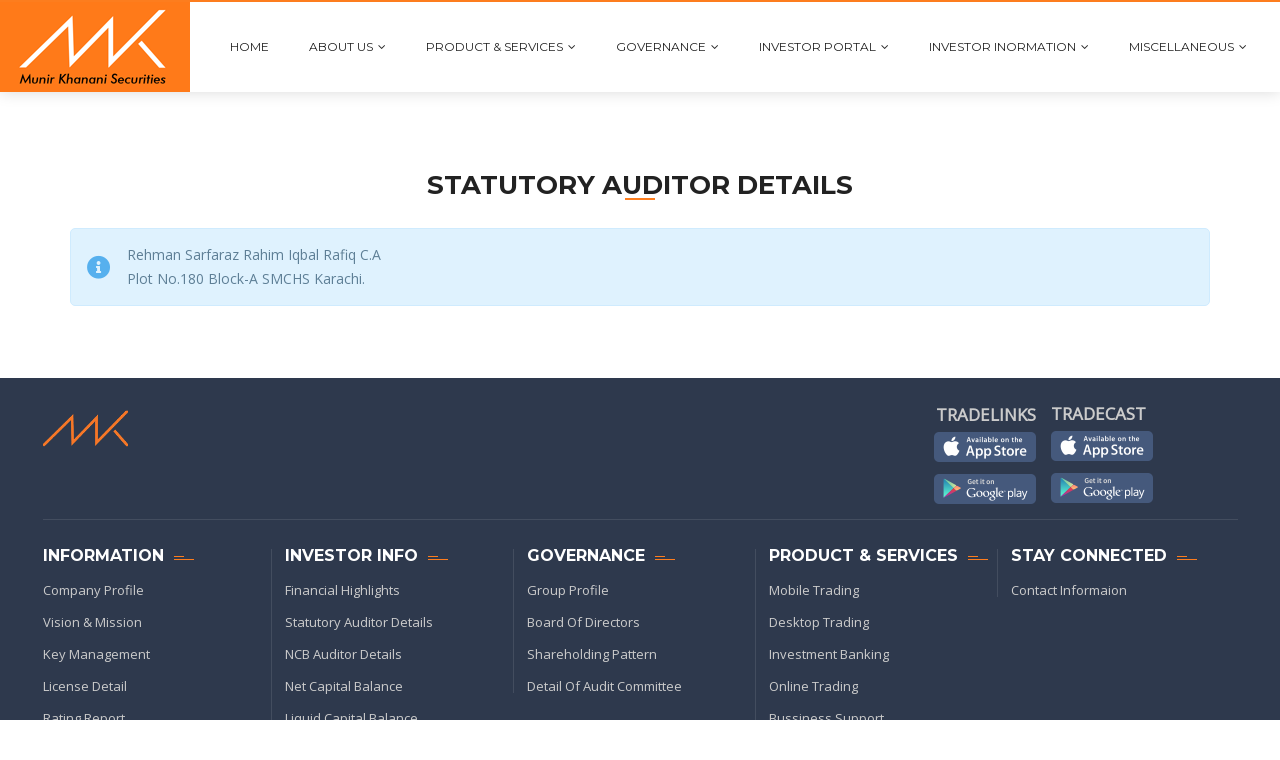

--- FILE ---
content_type: text/html; charset=UTF-8
request_url: https://munirkhanani.com/statutory-auditor-details/
body_size: 14272
content:
<!DOCTYPE html>
<html lang="en-US">
<head><style>img.lazy{min-height:1px}</style><link href="https://munirkhanani.com/wp-content/plugins/w3-total-cache/pub/js/lazyload.min.js" as="script">
	<meta charset="UTF-8">
	<meta http-equiv="X-UA-Compatible" content="IE=edge"/>
	<meta name="viewport" content="width=device-width, initial-scale=1">
	
	<title>Statutory Auditor Details &#8211; Munir Khanani Securities</title>
<meta name='robots' content='max-image-preview:large' />
<link rel='dns-prefetch' href='//fonts.googleapis.com' />
<link rel='preconnect' href='https://fonts.gstatic.com' crossorigin />
<link rel="alternate" type="application/rss+xml" title="Munir Khanani Securities &raquo; Feed" href="https://munirkhanani.com/feed/" />
<link rel="alternate" type="application/rss+xml" title="Munir Khanani Securities &raquo; Comments Feed" href="https://munirkhanani.com/comments/feed/" />
<link rel="alternate" title="oEmbed (JSON)" type="application/json+oembed" href="https://munirkhanani.com/wp-json/oembed/1.0/embed?url=https%3A%2F%2Fmunirkhanani.com%2Fstatutory-auditor-details%2F" />
<link rel="alternate" title="oEmbed (XML)" type="text/xml+oembed" href="https://munirkhanani.com/wp-json/oembed/1.0/embed?url=https%3A%2F%2Fmunirkhanani.com%2Fstatutory-auditor-details%2F&#038;format=xml" />
<style id='wp-img-auto-sizes-contain-inline-css' type='text/css'>
img:is([sizes=auto i],[sizes^="auto," i]){contain-intrinsic-size:3000px 1500px}
/*# sourceURL=wp-img-auto-sizes-contain-inline-css */
</style>
<style id='wp-emoji-styles-inline-css' type='text/css'>

	img.wp-smiley, img.emoji {
		display: inline !important;
		border: none !important;
		box-shadow: none !important;
		height: 1em !important;
		width: 1em !important;
		margin: 0 0.07em !important;
		vertical-align: -0.1em !important;
		background: none !important;
		padding: 0 !important;
	}
/*# sourceURL=wp-emoji-styles-inline-css */
</style>
<style id='wp-block-library-inline-css' type='text/css'>
:root{--wp-block-synced-color:#7a00df;--wp-block-synced-color--rgb:122,0,223;--wp-bound-block-color:var(--wp-block-synced-color);--wp-editor-canvas-background:#ddd;--wp-admin-theme-color:#007cba;--wp-admin-theme-color--rgb:0,124,186;--wp-admin-theme-color-darker-10:#006ba1;--wp-admin-theme-color-darker-10--rgb:0,107,160.5;--wp-admin-theme-color-darker-20:#005a87;--wp-admin-theme-color-darker-20--rgb:0,90,135;--wp-admin-border-width-focus:2px}@media (min-resolution:192dpi){:root{--wp-admin-border-width-focus:1.5px}}.wp-element-button{cursor:pointer}:root .has-very-light-gray-background-color{background-color:#eee}:root .has-very-dark-gray-background-color{background-color:#313131}:root .has-very-light-gray-color{color:#eee}:root .has-very-dark-gray-color{color:#313131}:root .has-vivid-green-cyan-to-vivid-cyan-blue-gradient-background{background:linear-gradient(135deg,#00d084,#0693e3)}:root .has-purple-crush-gradient-background{background:linear-gradient(135deg,#34e2e4,#4721fb 50%,#ab1dfe)}:root .has-hazy-dawn-gradient-background{background:linear-gradient(135deg,#faaca8,#dad0ec)}:root .has-subdued-olive-gradient-background{background:linear-gradient(135deg,#fafae1,#67a671)}:root .has-atomic-cream-gradient-background{background:linear-gradient(135deg,#fdd79a,#004a59)}:root .has-nightshade-gradient-background{background:linear-gradient(135deg,#330968,#31cdcf)}:root .has-midnight-gradient-background{background:linear-gradient(135deg,#020381,#2874fc)}:root{--wp--preset--font-size--normal:16px;--wp--preset--font-size--huge:42px}.has-regular-font-size{font-size:1em}.has-larger-font-size{font-size:2.625em}.has-normal-font-size{font-size:var(--wp--preset--font-size--normal)}.has-huge-font-size{font-size:var(--wp--preset--font-size--huge)}.has-text-align-center{text-align:center}.has-text-align-left{text-align:left}.has-text-align-right{text-align:right}.has-fit-text{white-space:nowrap!important}#end-resizable-editor-section{display:none}.aligncenter{clear:both}.items-justified-left{justify-content:flex-start}.items-justified-center{justify-content:center}.items-justified-right{justify-content:flex-end}.items-justified-space-between{justify-content:space-between}.screen-reader-text{border:0;clip-path:inset(50%);height:1px;margin:-1px;overflow:hidden;padding:0;position:absolute;width:1px;word-wrap:normal!important}.screen-reader-text:focus{background-color:#ddd;clip-path:none;color:#444;display:block;font-size:1em;height:auto;left:5px;line-height:normal;padding:15px 23px 14px;text-decoration:none;top:5px;width:auto;z-index:100000}html :where(.has-border-color){border-style:solid}html :where([style*=border-top-color]){border-top-style:solid}html :where([style*=border-right-color]){border-right-style:solid}html :where([style*=border-bottom-color]){border-bottom-style:solid}html :where([style*=border-left-color]){border-left-style:solid}html :where([style*=border-width]){border-style:solid}html :where([style*=border-top-width]){border-top-style:solid}html :where([style*=border-right-width]){border-right-style:solid}html :where([style*=border-bottom-width]){border-bottom-style:solid}html :where([style*=border-left-width]){border-left-style:solid}html :where(img[class*=wp-image-]){height:auto;max-width:100%}:where(figure){margin:0 0 1em}html :where(.is-position-sticky){--wp-admin--admin-bar--position-offset:var(--wp-admin--admin-bar--height,0px)}@media screen and (max-width:600px){html :where(.is-position-sticky){--wp-admin--admin-bar--position-offset:0px}}

/*# sourceURL=wp-block-library-inline-css */
</style><style id='global-styles-inline-css' type='text/css'>
:root{--wp--preset--aspect-ratio--square: 1;--wp--preset--aspect-ratio--4-3: 4/3;--wp--preset--aspect-ratio--3-4: 3/4;--wp--preset--aspect-ratio--3-2: 3/2;--wp--preset--aspect-ratio--2-3: 2/3;--wp--preset--aspect-ratio--16-9: 16/9;--wp--preset--aspect-ratio--9-16: 9/16;--wp--preset--color--black: #000000;--wp--preset--color--cyan-bluish-gray: #abb8c3;--wp--preset--color--white: #ffffff;--wp--preset--color--pale-pink: #f78da7;--wp--preset--color--vivid-red: #cf2e2e;--wp--preset--color--luminous-vivid-orange: #ff6900;--wp--preset--color--luminous-vivid-amber: #fcb900;--wp--preset--color--light-green-cyan: #7bdcb5;--wp--preset--color--vivid-green-cyan: #00d084;--wp--preset--color--pale-cyan-blue: #8ed1fc;--wp--preset--color--vivid-cyan-blue: #0693e3;--wp--preset--color--vivid-purple: #9b51e0;--wp--preset--gradient--vivid-cyan-blue-to-vivid-purple: linear-gradient(135deg,rgb(6,147,227) 0%,rgb(155,81,224) 100%);--wp--preset--gradient--light-green-cyan-to-vivid-green-cyan: linear-gradient(135deg,rgb(122,220,180) 0%,rgb(0,208,130) 100%);--wp--preset--gradient--luminous-vivid-amber-to-luminous-vivid-orange: linear-gradient(135deg,rgb(252,185,0) 0%,rgb(255,105,0) 100%);--wp--preset--gradient--luminous-vivid-orange-to-vivid-red: linear-gradient(135deg,rgb(255,105,0) 0%,rgb(207,46,46) 100%);--wp--preset--gradient--very-light-gray-to-cyan-bluish-gray: linear-gradient(135deg,rgb(238,238,238) 0%,rgb(169,184,195) 100%);--wp--preset--gradient--cool-to-warm-spectrum: linear-gradient(135deg,rgb(74,234,220) 0%,rgb(151,120,209) 20%,rgb(207,42,186) 40%,rgb(238,44,130) 60%,rgb(251,105,98) 80%,rgb(254,248,76) 100%);--wp--preset--gradient--blush-light-purple: linear-gradient(135deg,rgb(255,206,236) 0%,rgb(152,150,240) 100%);--wp--preset--gradient--blush-bordeaux: linear-gradient(135deg,rgb(254,205,165) 0%,rgb(254,45,45) 50%,rgb(107,0,62) 100%);--wp--preset--gradient--luminous-dusk: linear-gradient(135deg,rgb(255,203,112) 0%,rgb(199,81,192) 50%,rgb(65,88,208) 100%);--wp--preset--gradient--pale-ocean: linear-gradient(135deg,rgb(255,245,203) 0%,rgb(182,227,212) 50%,rgb(51,167,181) 100%);--wp--preset--gradient--electric-grass: linear-gradient(135deg,rgb(202,248,128) 0%,rgb(113,206,126) 100%);--wp--preset--gradient--midnight: linear-gradient(135deg,rgb(2,3,129) 0%,rgb(40,116,252) 100%);--wp--preset--font-size--small: 13px;--wp--preset--font-size--medium: 20px;--wp--preset--font-size--large: 36px;--wp--preset--font-size--x-large: 42px;--wp--preset--spacing--20: 0.44rem;--wp--preset--spacing--30: 0.67rem;--wp--preset--spacing--40: 1rem;--wp--preset--spacing--50: 1.5rem;--wp--preset--spacing--60: 2.25rem;--wp--preset--spacing--70: 3.38rem;--wp--preset--spacing--80: 5.06rem;--wp--preset--shadow--natural: 6px 6px 9px rgba(0, 0, 0, 0.2);--wp--preset--shadow--deep: 12px 12px 50px rgba(0, 0, 0, 0.4);--wp--preset--shadow--sharp: 6px 6px 0px rgba(0, 0, 0, 0.2);--wp--preset--shadow--outlined: 6px 6px 0px -3px rgb(255, 255, 255), 6px 6px rgb(0, 0, 0);--wp--preset--shadow--crisp: 6px 6px 0px rgb(0, 0, 0);}:where(.is-layout-flex){gap: 0.5em;}:where(.is-layout-grid){gap: 0.5em;}body .is-layout-flex{display: flex;}.is-layout-flex{flex-wrap: wrap;align-items: center;}.is-layout-flex > :is(*, div){margin: 0;}body .is-layout-grid{display: grid;}.is-layout-grid > :is(*, div){margin: 0;}:where(.wp-block-columns.is-layout-flex){gap: 2em;}:where(.wp-block-columns.is-layout-grid){gap: 2em;}:where(.wp-block-post-template.is-layout-flex){gap: 1.25em;}:where(.wp-block-post-template.is-layout-grid){gap: 1.25em;}.has-black-color{color: var(--wp--preset--color--black) !important;}.has-cyan-bluish-gray-color{color: var(--wp--preset--color--cyan-bluish-gray) !important;}.has-white-color{color: var(--wp--preset--color--white) !important;}.has-pale-pink-color{color: var(--wp--preset--color--pale-pink) !important;}.has-vivid-red-color{color: var(--wp--preset--color--vivid-red) !important;}.has-luminous-vivid-orange-color{color: var(--wp--preset--color--luminous-vivid-orange) !important;}.has-luminous-vivid-amber-color{color: var(--wp--preset--color--luminous-vivid-amber) !important;}.has-light-green-cyan-color{color: var(--wp--preset--color--light-green-cyan) !important;}.has-vivid-green-cyan-color{color: var(--wp--preset--color--vivid-green-cyan) !important;}.has-pale-cyan-blue-color{color: var(--wp--preset--color--pale-cyan-blue) !important;}.has-vivid-cyan-blue-color{color: var(--wp--preset--color--vivid-cyan-blue) !important;}.has-vivid-purple-color{color: var(--wp--preset--color--vivid-purple) !important;}.has-black-background-color{background-color: var(--wp--preset--color--black) !important;}.has-cyan-bluish-gray-background-color{background-color: var(--wp--preset--color--cyan-bluish-gray) !important;}.has-white-background-color{background-color: var(--wp--preset--color--white) !important;}.has-pale-pink-background-color{background-color: var(--wp--preset--color--pale-pink) !important;}.has-vivid-red-background-color{background-color: var(--wp--preset--color--vivid-red) !important;}.has-luminous-vivid-orange-background-color{background-color: var(--wp--preset--color--luminous-vivid-orange) !important;}.has-luminous-vivid-amber-background-color{background-color: var(--wp--preset--color--luminous-vivid-amber) !important;}.has-light-green-cyan-background-color{background-color: var(--wp--preset--color--light-green-cyan) !important;}.has-vivid-green-cyan-background-color{background-color: var(--wp--preset--color--vivid-green-cyan) !important;}.has-pale-cyan-blue-background-color{background-color: var(--wp--preset--color--pale-cyan-blue) !important;}.has-vivid-cyan-blue-background-color{background-color: var(--wp--preset--color--vivid-cyan-blue) !important;}.has-vivid-purple-background-color{background-color: var(--wp--preset--color--vivid-purple) !important;}.has-black-border-color{border-color: var(--wp--preset--color--black) !important;}.has-cyan-bluish-gray-border-color{border-color: var(--wp--preset--color--cyan-bluish-gray) !important;}.has-white-border-color{border-color: var(--wp--preset--color--white) !important;}.has-pale-pink-border-color{border-color: var(--wp--preset--color--pale-pink) !important;}.has-vivid-red-border-color{border-color: var(--wp--preset--color--vivid-red) !important;}.has-luminous-vivid-orange-border-color{border-color: var(--wp--preset--color--luminous-vivid-orange) !important;}.has-luminous-vivid-amber-border-color{border-color: var(--wp--preset--color--luminous-vivid-amber) !important;}.has-light-green-cyan-border-color{border-color: var(--wp--preset--color--light-green-cyan) !important;}.has-vivid-green-cyan-border-color{border-color: var(--wp--preset--color--vivid-green-cyan) !important;}.has-pale-cyan-blue-border-color{border-color: var(--wp--preset--color--pale-cyan-blue) !important;}.has-vivid-cyan-blue-border-color{border-color: var(--wp--preset--color--vivid-cyan-blue) !important;}.has-vivid-purple-border-color{border-color: var(--wp--preset--color--vivid-purple) !important;}.has-vivid-cyan-blue-to-vivid-purple-gradient-background{background: var(--wp--preset--gradient--vivid-cyan-blue-to-vivid-purple) !important;}.has-light-green-cyan-to-vivid-green-cyan-gradient-background{background: var(--wp--preset--gradient--light-green-cyan-to-vivid-green-cyan) !important;}.has-luminous-vivid-amber-to-luminous-vivid-orange-gradient-background{background: var(--wp--preset--gradient--luminous-vivid-amber-to-luminous-vivid-orange) !important;}.has-luminous-vivid-orange-to-vivid-red-gradient-background{background: var(--wp--preset--gradient--luminous-vivid-orange-to-vivid-red) !important;}.has-very-light-gray-to-cyan-bluish-gray-gradient-background{background: var(--wp--preset--gradient--very-light-gray-to-cyan-bluish-gray) !important;}.has-cool-to-warm-spectrum-gradient-background{background: var(--wp--preset--gradient--cool-to-warm-spectrum) !important;}.has-blush-light-purple-gradient-background{background: var(--wp--preset--gradient--blush-light-purple) !important;}.has-blush-bordeaux-gradient-background{background: var(--wp--preset--gradient--blush-bordeaux) !important;}.has-luminous-dusk-gradient-background{background: var(--wp--preset--gradient--luminous-dusk) !important;}.has-pale-ocean-gradient-background{background: var(--wp--preset--gradient--pale-ocean) !important;}.has-electric-grass-gradient-background{background: var(--wp--preset--gradient--electric-grass) !important;}.has-midnight-gradient-background{background: var(--wp--preset--gradient--midnight) !important;}.has-small-font-size{font-size: var(--wp--preset--font-size--small) !important;}.has-medium-font-size{font-size: var(--wp--preset--font-size--medium) !important;}.has-large-font-size{font-size: var(--wp--preset--font-size--large) !important;}.has-x-large-font-size{font-size: var(--wp--preset--font-size--x-large) !important;}
/*# sourceURL=global-styles-inline-css */
</style>

<style id='classic-theme-styles-inline-css' type='text/css'>
/*! This file is auto-generated */
.wp-block-button__link{color:#fff;background-color:#32373c;border-radius:9999px;box-shadow:none;text-decoration:none;padding:calc(.667em + 2px) calc(1.333em + 2px);font-size:1.125em}.wp-block-file__button{background:#32373c;color:#fff;text-decoration:none}
/*# sourceURL=/wp-includes/css/classic-themes.min.css */
</style>
<link rel='stylesheet' id='contact-form-7-css' href='https://munirkhanani.com/wp-content/plugins/contact-form-7/includes/css/styles.css?ver=6.1.4' type='text/css' media='all' />
<link rel='stylesheet' id='bootstrap.min-css' href='https://munirkhanani.com/wp-content/themes/financial/assets/css/bootstrap.min.css?ver=6.9' type='text/css' media='all' />
<link rel='stylesheet' id='owl-carousel-css' href='https://munirkhanani.com/wp-content/themes/financial/assets/vendors/owl-carousel/owl.carousel.css?ver=6.9' type='text/css' media='all' />
<link rel='stylesheet' id='linearicons-css' href='https://munirkhanani.com/wp-content/themes/financial/assets/vendors/linecons/style.css?ver=1.0' type='text/css' media='all' />
<link rel='stylesheet' id='tb.core.min-css' href='https://munirkhanani.com/wp-content/themes/financial/assets/css/tb.core.min.css?ver=6.9' type='text/css' media='all' />
<link rel='stylesheet' id='main-style-css' href='https://munirkhanani.com/wp-content/themes/financial/assets/css/main-style.css?ver=6.9' type='text/css' media='all' />
<link rel='stylesheet' id='style-css' href='https://munirkhanani.com/wp-content/themes/financial/style.css?ver=0.72982700%201768396282' type='text/css' media='all' />
<style id='style-inline-css' type='text/css'>
@media(max-width:767px) {
 body .margin-top {
 margin-top:60px !important;
 }
}

.wg-title{
 color: #000;
}
h3 {
 margin-bottom: 0px;
 margin-top: 10px;
}

.drop-caps p {
 line-height: 24px;
}

.tb-blog-template.tpl .tb-content {
 padding: 0 !important;
}

.vc_btn3.vc_btn3-color-orange, .vc_btn3.vc_btn3-color-orange.vc_btn3-style-round {
 margin-top:2px;
 padding:10px !important;
	color: #fff;
	background-color: #fd7d1e !important;
}

.tb-service-wrap .tb-service .tb-content {
 font-size: 13px;
 line-height: 18px;
 /*color: #858585;*/
 color: #000;
}

.tb-service-wrap .tb-service.tpl3 .tb-content {
 padding-left: 50px;
}

.wpb_single_image .vc_single_image-wrapper.vc_box_border, .wpb_single_image .vc_single_image-wrapper.vc_box_border_circle {
 padding: 2px !important;
}

.tb_dash:after {
 bottom: -2px;
}

h3 {
 margin-bottom: 10px;
}

.tb-send-mail-wrap .tb-mail-inner {
 padding: 10px 10px;
}

@media (min-width: 1366px) {
 .tb-header-wrap.tb-header-v3 .tb-header-menu .tb-menu {
 padding-left: 0px;
 }
}

.table {
 font-size: .9em;
 border-collapse: collapse;
 margin-bottom: 5px;
}

.v-table-responsive {
	height: 500px;
	overflow: auto;
	white-space: nowrap !important
}

.date {
 margin-bottom: 5px;
 font-weight: bold;
}

.responsive {
  max-width: 100%;
  height: auto;
}
/*# sourceURL=style-inline-css */
</style>
<link rel='stylesheet' id='chld_thm_cfg_child-css' href='https://munirkhanani.com/wp-content/themes/financial-child/style.css?ver=6.9' type='text/css' media='all' />
<link rel='stylesheet' id='font-awesome-css' href='https://munirkhanani.com/wp-content/themes/financial/assets/css/font-awesome.min.css?ver=4.1.0' type='text/css' media='all' />
<link rel='stylesheet' id='js_composer_front-css' href='//munirkhanani.com/wp-content/uploads/js_composer/js_composer_front_custom.css?ver=7.6' type='text/css' media='all' />
<link rel='stylesheet' id='forget-about-shortcode-buttons-css' href='https://munirkhanani.com/wp-content/plugins/forget-about-shortcode-buttons/public/css/button-styles.css?ver=2.1.3' type='text/css' media='all' />
<link rel="preload" as="style" href="https://fonts.googleapis.com/css?family=Montserrat:100,200,300,400,500,600,700,800,900,100italic,200italic,300italic,400italic,500italic,600italic,700italic,800italic,900italic%7COpen%20Sans:400&#038;display=swap&#038;ver=1753272920" /><link rel="stylesheet" href="https://fonts.googleapis.com/css?family=Montserrat:100,200,300,400,500,600,700,800,900,100italic,200italic,300italic,400italic,500italic,600italic,700italic,800italic,900italic%7COpen%20Sans:400&#038;display=swap&#038;ver=1753272920" media="print" onload="this.media='all'"><noscript><link rel="stylesheet" href="https://fonts.googleapis.com/css?family=Montserrat:100,200,300,400,500,600,700,800,900,100italic,200italic,300italic,400italic,500italic,600italic,700italic,800italic,900italic%7COpen%20Sans:400&#038;display=swap&#038;ver=1753272920" /></noscript><script type="text/javascript" src="https://munirkhanani.com/wp-includes/js/jquery/jquery.min.js?ver=3.7.1" id="jquery-core-js"></script>
<script type="text/javascript" src="https://munirkhanani.com/wp-includes/js/jquery/jquery-migrate.min.js?ver=3.4.1" id="jquery-migrate-js"></script>
<script></script><link rel="https://api.w.org/" href="https://munirkhanani.com/wp-json/" /><link rel="alternate" title="JSON" type="application/json" href="https://munirkhanani.com/wp-json/wp/v2/pages/5642" /><link rel="EditURI" type="application/rsd+xml" title="RSD" href="https://munirkhanani.com/xmlrpc.php?rsd" />
<meta name="generator" content="WordPress 6.9" />
<link rel="canonical" href="https://munirkhanani.com/statutory-auditor-details/" />
<link rel='shortlink' href='https://munirkhanani.com/?p=5642' />
<meta name="generator" content="Redux 4.5.8" /><!-- Global site tag (gtag.js) - Google Analytics -->
<script async src="https://www.googletagmanager.com/gtag/js?id=UA-235119871-1"></script>
<script>
  window.dataLayer = window.dataLayer || [];
  function gtag(){dataLayer.push(arguments);}
  gtag('js', new Date());

  gtag('config', 'UA-235119871-1');
</script><meta name="generator" content="Powered by WPBakery Page Builder - drag and drop page builder for WordPress."/>
<meta name="generator" content="Powered by Slider Revolution 6.7.22 - responsive, Mobile-Friendly Slider Plugin for WordPress with comfortable drag and drop interface." />
<link rel="icon" href="https://munirkhanani.com/wp-content/uploads/2020/04/favicon.png" sizes="32x32" />
<link rel="icon" href="https://munirkhanani.com/wp-content/uploads/2020/04/favicon.png" sizes="192x192" />
<link rel="apple-touch-icon" href="https://munirkhanani.com/wp-content/uploads/2020/04/favicon.png" />
<meta name="msapplication-TileImage" content="https://munirkhanani.com/wp-content/uploads/2020/04/favicon.png" />
<script>function setREVStartSize(e){
			//window.requestAnimationFrame(function() {
				window.RSIW = window.RSIW===undefined ? window.innerWidth : window.RSIW;
				window.RSIH = window.RSIH===undefined ? window.innerHeight : window.RSIH;
				try {
					var pw = document.getElementById(e.c).parentNode.offsetWidth,
						newh;
					pw = pw===0 || isNaN(pw) || (e.l=="fullwidth" || e.layout=="fullwidth") ? window.RSIW : pw;
					e.tabw = e.tabw===undefined ? 0 : parseInt(e.tabw);
					e.thumbw = e.thumbw===undefined ? 0 : parseInt(e.thumbw);
					e.tabh = e.tabh===undefined ? 0 : parseInt(e.tabh);
					e.thumbh = e.thumbh===undefined ? 0 : parseInt(e.thumbh);
					e.tabhide = e.tabhide===undefined ? 0 : parseInt(e.tabhide);
					e.thumbhide = e.thumbhide===undefined ? 0 : parseInt(e.thumbhide);
					e.mh = e.mh===undefined || e.mh=="" || e.mh==="auto" ? 0 : parseInt(e.mh,0);
					if(e.layout==="fullscreen" || e.l==="fullscreen")
						newh = Math.max(e.mh,window.RSIH);
					else{
						e.gw = Array.isArray(e.gw) ? e.gw : [e.gw];
						for (var i in e.rl) if (e.gw[i]===undefined || e.gw[i]===0) e.gw[i] = e.gw[i-1];
						e.gh = e.el===undefined || e.el==="" || (Array.isArray(e.el) && e.el.length==0)? e.gh : e.el;
						e.gh = Array.isArray(e.gh) ? e.gh : [e.gh];
						for (var i in e.rl) if (e.gh[i]===undefined || e.gh[i]===0) e.gh[i] = e.gh[i-1];
											
						var nl = new Array(e.rl.length),
							ix = 0,
							sl;
						e.tabw = e.tabhide>=pw ? 0 : e.tabw;
						e.thumbw = e.thumbhide>=pw ? 0 : e.thumbw;
						e.tabh = e.tabhide>=pw ? 0 : e.tabh;
						e.thumbh = e.thumbhide>=pw ? 0 : e.thumbh;
						for (var i in e.rl) nl[i] = e.rl[i]<window.RSIW ? 0 : e.rl[i];
						sl = nl[0];
						for (var i in nl) if (sl>nl[i] && nl[i]>0) { sl = nl[i]; ix=i;}
						var m = pw>(e.gw[ix]+e.tabw+e.thumbw) ? 1 : (pw-(e.tabw+e.thumbw)) / (e.gw[ix]);
						newh =  (e.gh[ix] * m) + (e.tabh + e.thumbh);
					}
					var el = document.getElementById(e.c);
					if (el!==null && el) el.style.height = newh+"px";
					el = document.getElementById(e.c+"_wrapper");
					if (el!==null && el) {
						el.style.height = newh+"px";
						el.style.display = "block";
					}
				} catch(e){
					console.log("Failure at Presize of Slider:" + e)
				}
			//});
		  };</script>
<style id="jws_theme_options-dynamic-css" title="dynamic-css" class="redux-options-output">body{background-color:#ffffff;background-repeat:no-repeat;background-attachment:fixed;background-position:left bottom;background-size:contain;}.tb-header-wrap.tb-current-header{padding-top:0px;padding-right:0px;padding-bottom:0px;padding-left:0px;}.tb-header-wrap #nav > li > a, .tb-header-wrap.tb-current-header .tb-extra-menu a{font-family:Montserrat;font-style:normal;font-size:12px;}.tb-header-wrap #nav > li > ul li a{font-family:"Open Sans";line-height:24px;font-style:normal;font-size:12px;}.tb-header-wrap #nav > li{margin-right:20px;margin-left:20px;}.tb-error404-wrap{background-color:#e57534;}.jws_theme_footer.tb-current-footer{background-color:transparent;}.jws_theme_footer.tb-current-footer{margin-top:0px;}.jws_theme_footer.tb-current-footer .footer-top{background-color:#252525;}.jws_theme_footer.tb-current-footer .footer-top{margin-top:0px;margin-right:0px;margin-bottom:0px;margin-left:0px;}.jws_theme_footer.tb-current-footer .footer-top{padding-top:55px;padding-right:0px;padding-bottom:40px;padding-left:0px;}.jws_theme_footer.tb-current-footer .footer-bottom{background-color:#171717;}.jws_theme_footer.tb-current-footer .footer-bottom{margin-top:0px;margin-right:0px;margin-bottom:0px;margin-left:0px;}.jws_theme_footer.tb-current-footer .footer-bottom{padding-top:20px;padding-right:0px;padding-bottom:20px;padding-left:0px;}body{font-family:"Open Sans";line-height:24px;font-weight:400;font-style:normal;color:#666;font-size:14px;}body h1{font-family:Montserrat;line-height:26px;font-weight:700;font-style:normal;color:#222;font-size:26px;}h2{font-family:Montserrat;line-height:20px;font-weight:700;font-style:normal;color:#000;font-size:20px;}h3{font-family:Montserrat;line-height:22px;font-weight:700;font-style:normal;color:#000;font-size:18px;}h4{font-family:Montserrat;line-height:22px;font-weight:normal;font-style:normal;color:#000;font-size:16px;}h5{font-family:Montserrat;line-height:22px;font-weight:normal;font-style:normal;color:#000;font-size:14px;}h6{font-family:Montserrat;line-height:17px;font-weight:normal;font-style:normal;color:#000;font-size:14px;}.font-financial-1{font-family:Montserrat;font-weight:700;}.font-financial-2{font-family:Montserrat;font-weight:400;}.title-bar .page-title{font-family:Montserrat;text-align:center;line-height:27px;font-weight:normal;font-style:normal;color:#222;font-size:26px;}.title-bar, .title-bar-shop{background-color:#fff;}.title-bar, .title-bar-shop{padding-top:39px;padding-right:0px;padding-bottom:39px;padding-left:0px;}.title-bar{margin-top:0px;margin-right:0px;margin-bottom:40px;margin-left:0px;}</style><style type="text/css" data-type="vc_shortcodes-default-css">.vc_do_message{padding-top:1em;padding-bottom:1em;padding-right:1em;padding-left:4em;margin-bottom:22px;}</style><style type="text/css" data-type="vc_shortcodes-custom-css">.vc_custom_1590661643079{margin-top: 80px !important;}.vc_custom_1590662481720{margin-bottom: 50px !important;}.vc_custom_1590662715684{margin-bottom: 10px !important;}</style><noscript><style> .wpb_animate_when_almost_visible { opacity: 1; }</style></noscript><link rel='stylesheet' id='vc_font_awesome_5_shims-css' href='https://munirkhanani.com/wp-content/plugins/js_composer/assets/lib/bower/font-awesome/css/v4-shims.min.css?ver=7.6' type='text/css' media='all' />
<link rel='stylesheet' id='vc_font_awesome_5-css' href='https://munirkhanani.com/wp-content/plugins/js_composer/assets/lib/bower/font-awesome/css/all.min.css?ver=7.6' type='text/css' media='all' />
<link rel='stylesheet' id='vc_animate-css-css' href='https://munirkhanani.com/wp-content/plugins/js_composer/assets/lib/bower/animate-css/animate.min.css?ver=7.6' type='text/css' media='all' />
<link rel='stylesheet' id='rs-plugin-settings-css' href='//munirkhanani.com/wp-content/plugins/revslider/sr6/assets/css/rs6.css?ver=6.7.22' type='text/css' media='all' />
<style id='rs-plugin-settings-inline-css' type='text/css'>
#rs-demo-id {}
/*# sourceURL=rs-plugin-settings-inline-css */
</style>
</head>
<body class="wp-singular page-template-default page page-id-5642 wp-theme-financial wp-child-theme-financial-child wide has-header-v3 wpb-js-composer js-comp-ver-7.6 vc_responsive">
    	
	<div id="jws_theme_wrapper">
			<div class="tb-header-wrap tb-header-v3 tb-current-header">
	<div class="tb-header-menu">
		<div class="no-container">
			<div class="tb-header-menu-inner">
				<div class="clearfix">
					<div class="tb-logo pull-left">
						<a href="https://munirkhanani.com">
							<img alt="logo" src="data:image/svg+xml,%3Csvg%20xmlns='http://www.w3.org/2000/svg'%20viewBox='0%200%201%201'%3E%3C/svg%3E" data-src="https://munirkhanani.com/wp-content/uploads/2020/05/logo_munirkhanani.png" class="img-responsive main-logo lazy" />						</a>
					</div>
					<div class="pull-left tb-menu">
						<div class="tb-menu-list"><ul id="nav" class="tb-menu-list-inner"><li id="menu-item-8636" class="menu-item menu-item-type-post_type menu-item-object-page menu-item-home autohas_submenu menu-item-8636" data-depth="0"><a href="https://munirkhanani.com/"><span class="menu-title">Home</span></a></li>
<li id="menu-item-8635" class="menu-item menu-item-type-custom menu-item-object-custom menu-item-has-children autohas_submenu menu-item-8635" data-depth="0"><a href="#"><span class="menu-title">About Us</span></a>
<ul class='standar-dropdown standard autodrop_submenu sub-menu dropdown-menu' style="width:250px;">
	<li id="menu-item-8637" class="menu-item menu-item-type-post_type menu-item-object-page autohas_submenu menu-item-8637" data-depth="1"><a href="https://munirkhanani.com/company-profile/"><span class="menu-title">Company Profile</span></a></li>
	<li id="menu-item-8641" class="menu-item menu-item-type-post_type menu-item-object-page autohas_submenu menu-item-8641" data-depth="1"><a href="https://munirkhanani.com/vision-mission/"><span class="menu-title">Vision &#038; Mission</span></a></li>
	<li id="menu-item-8638" class="menu-item menu-item-type-post_type menu-item-object-page autohas_submenu menu-item-8638" data-depth="1"><a href="https://munirkhanani.com/branches/"><span class="menu-title">Branches</span></a></li>
	<li id="menu-item-8647" class="menu-item menu-item-type-post_type menu-item-object-page autohas_submenu menu-item-8647" data-depth="1"><a href="https://munirkhanani.com/account-facilitation/"><span class="menu-title">Account Facilitation</span></a></li>
	<li id="menu-item-8642" class="menu-item menu-item-type-post_type menu-item-object-page autohas_submenu menu-item-8642" data-depth="1"><a href="https://munirkhanani.com/key-management/"><span class="menu-title">Key Management</span></a></li>
	<li id="menu-item-8646" class="menu-item menu-item-type-post_type menu-item-object-page autohas_submenu menu-item-8646" data-depth="1"><a href="https://munirkhanani.com/license-detail/"><span class="menu-title">License Detail</span></a></li>
	<li id="menu-item-8643" class="menu-item menu-item-type-custom menu-item-object-custom menu-item-has-children autohas_submenu menu-item-8643" data-depth="1"><a target="_blank" href="#"><span class="menu-title">Management Rating</span></a>
	<ul class=' standard autodrop_submenu sub-menu dropdown-menu' style="">
		<li id="menu-item-8644" class="menu-item menu-item-type-custom menu-item-object-custom autohas_submenu menu-item-8644" data-depth="2"><a target="_blank" href="https://munirkhanani.com/wp-content/uploads/2025/04/press_release_16012024.pdf"><span class="menu-title">Press Release</span></a></li>
		<li id="menu-item-8648" class="menu-item menu-item-type-custom menu-item-object-custom autohas_submenu menu-item-8648" data-depth="2"><a href="https://munirkhanani.com/wp-content/uploads/2025/04/broker-management-rating.pdf"><span class="menu-title">BMR</span></a></li>
		<li id="menu-item-8649" class="menu-item menu-item-type-custom menu-item-object-custom autohas_submenu menu-item-8649" data-depth="2"><a href="https://munirkhanani.com/wp-content/uploads/2025/03/broker-fiduciary-rating.pdf"><span class="menu-title">BFR</span></a></li>
		<li id="menu-item-8645" class="menu-item menu-item-type-custom menu-item-object-custom autohas_submenu menu-item-8645" data-depth="2"><a target="_blank" href="https://munirkhanani.com/wp-content/uploads/2025/03/rating-report.pdf"><span class="menu-title">Rating Report</span></a></li>
	</ul>
</li>
	<li id="menu-item-8639" class="menu-item menu-item-type-post_type menu-item-object-page autohas_submenu menu-item-8639" data-depth="1"><a href="https://munirkhanani.com/auditors-and-legal-advisors/"><span class="menu-title">Auditors and Legal Advisors</span></a></li>
	<li id="menu-item-8640" class="menu-item menu-item-type-post_type menu-item-object-page autohas_submenu menu-item-8640" data-depth="1"><a href="https://munirkhanani.com/contact-information/"><span class="menu-title">Contact Information</span></a></li>
	<li id="menu-item-8683" class="menu-item menu-item-type-post_type menu-item-object-page autohas_submenu menu-item-8683" data-depth="1"><a href="https://munirkhanani.com/privacy-policy/"><span class="menu-title">Privacy Policy  (web and mobile)</span></a></li>
	<li id="menu-item-8979" class="menu-item menu-item-type-post_type menu-item-object-page autohas_submenu menu-item-8979" data-depth="1"><a href="https://munirkhanani.com/technology-partner/"><span class="menu-title">Technology Partner &#038; IT Systems</span></a></li>
</ul>
</li>
<li id="menu-item-8650" class="menu-item menu-item-type-custom menu-item-object-custom menu-item-has-children autohas_submenu menu-item-8650" data-depth="0"><a href="#"><span class="menu-title">Product &#038; Services</span></a>
<ul class='standar-dropdown standard autodrop_submenu sub-menu dropdown-menu' style="width:250px;">
	<li id="menu-item-8672" class="menu-item menu-item-type-post_type menu-item-object-page autohas_submenu menu-item-8672" data-depth="1"><a href="https://munirkhanani.com/services/"><span class="menu-title">Services</span></a></li>
	<li id="menu-item-8680" class="menu-item menu-item-type-custom menu-item-object-custom menu-item-has-children autohas_submenu menu-item-8680" data-depth="1"><a href="#"><span class="menu-title">Online Trading Platform</span></a>
	<ul class=' standard autodrop_submenu sub-menu dropdown-menu' style="">
		<li id="menu-item-8679" class="menu-item menu-item-type-post_type menu-item-object-page autohas_submenu menu-item-8679" data-depth="2"><a href="https://munirkhanani.com/trade-cast/"><span class="menu-title">Trade Cast</span></a></li>
		<li id="menu-item-8682" class="menu-item menu-item-type-post_type menu-item-object-page autohas_submenu menu-item-8682" data-depth="2"><a href="https://munirkhanani.com/tradelinks/"><span class="menu-title">Tradelinks</span></a></li>
	</ul>
</li>
	<li id="menu-item-8668" class="menu-item menu-item-type-custom menu-item-object-custom autohas_submenu menu-item-8668" data-depth="1"><a href="https://munirkhanani.com/mobile-trading/"><span class="menu-title">Mobile Trading</span></a></li>
	<li id="menu-item-8669" class="menu-item menu-item-type-custom menu-item-object-custom autohas_submenu menu-item-8669" data-depth="1"><a href="https://munirkhanani.com/desktop-trading/"><span class="menu-title">Desktop Trading</span></a></li>
	<li id="menu-item-8670" class="menu-item menu-item-type-custom menu-item-object-custom autohas_submenu menu-item-8670" data-depth="1"><a href="https://munirkhanani.com/online-analytics2/"><span class="menu-title">Online Analytics</span></a></li>
	<li id="menu-item-8671" class="menu-item menu-item-type-custom menu-item-object-custom autohas_submenu menu-item-8671" data-depth="1"><a href="https://munirkhanani.com/online-client-reports-portal/"><span class="menu-title">Online Client Reports Portal</span></a></li>
	<li id="menu-item-8681" class="menu-item menu-item-type-post_type menu-item-object-page autohas_submenu menu-item-8681" data-depth="1"><a href="https://munirkhanani.com/bank-accounts-details/"><span class="menu-title">Bank Accounts Details</span></a></li>
	<li id="menu-item-8684" class="menu-item menu-item-type-custom menu-item-object-custom autohas_submenu menu-item-8684" data-depth="1"><a target="_blank" href="https://munirkhanani.com/wp-content/uploads/2023/01/fund-deposit-system-2022.pdf"><span class="menu-title">Fund Deposit Information System</span></a></li>
	<li id="menu-item-8689" class="menu-item menu-item-type-post_type menu-item-object-page autohas_submenu menu-item-8689" data-depth="1"><a href="https://munirkhanani.com/roshan-digital-account/"><span class="menu-title">Roshan Digital Account</span></a></li>
	<li id="menu-item-8711" class="menu-item menu-item-type-custom menu-item-object-custom autohas_submenu menu-item-8711" data-depth="1"><a target="_blank" href="https://munirkhanani.com/wp-content/uploads/2024/09/commission-slab-mmk.pdf"><span class="menu-title">Commission Slab (PSX)</span></a></li>
	<li id="menu-item-8712" class="menu-item menu-item-type-custom menu-item-object-custom autohas_submenu menu-item-8712" data-depth="1"><a href="https://munirkhanani.com/wp-content/uploads/2024/11/commission-slab-pmex.pdf"><span class="menu-title">Commission Slab (PMEX)</span></a></li>
	<li id="menu-item-8709" class="menu-item menu-item-type-custom menu-item-object-custom autohas_submenu menu-item-8709" data-depth="1"><a target="_blank" href="https://munirkhanani.com/wp-content/uploads/2024/02/mmk-prod-comp-cert-26012024.pdf"><span class="menu-title">Product Compliance</span></a></li>
	<li id="menu-item-8700" class="menu-item menu-item-type-custom menu-item-object-custom autohas_submenu menu-item-8700" data-depth="1"><a target="_blank" href="https://www.facebook.com/munirkhananisec"><span class="menu-title"> Facebook</span></a></li>
	<li id="menu-item-8713" class="menu-item menu-item-type-post_type menu-item-object-page autohas_submenu menu-item-8713" data-depth="1"><a href="https://munirkhanani.com/tutorials/"><span class="menu-title">Tutorials</span></a></li>
</ul>
</li>
<li id="menu-item-8652" class="menu-item menu-item-type-custom menu-item-object-custom menu-item-has-children autohas_submenu menu-item-8652" data-depth="0"><a href="#"><span class="menu-title">Governance</span></a>
<ul class='standar-dropdown standard autodrop_submenu sub-menu dropdown-menu' style="width:200px;">
	<li id="menu-item-8673" class="menu-item menu-item-type-post_type menu-item-object-page autohas_submenu menu-item-8673" data-depth="1"><a href="https://munirkhanani.com/company-profile/"><span class="menu-title">Company Profile</span></a></li>
	<li id="menu-item-8662" class="menu-item menu-item-type-post_type menu-item-object-page autohas_submenu menu-item-8662" data-depth="1"><a href="https://munirkhanani.com/board-of-directors/"><span class="menu-title">Board of Directors</span></a></li>
	<li id="menu-item-8661" class="menu-item menu-item-type-post_type menu-item-object-page autohas_submenu menu-item-8661" data-depth="1"><a href="https://munirkhanani.com/shareholding-pattern/"><span class="menu-title">Shareholding Pattern</span></a></li>
	<li id="menu-item-8660" class="menu-item menu-item-type-post_type menu-item-object-page autohas_submenu menu-item-8660" data-depth="1"><a href="https://munirkhanani.com/detail-of-audit-committee/"><span class="menu-title">Detail of Audit Committee</span></a></li>
</ul>
</li>
<li id="menu-item-8651" class="menu-item menu-item-type-custom menu-item-object-custom menu-item-has-children autohas_submenu menu-item-8651" data-depth="0"><a href="#"><span class="menu-title">Investor Portal</span></a>
<ul class='standar-dropdown standard autodrop_submenu sub-menu dropdown-menu' style="width:250px;">
	<li id="menu-item-8675" class="menu-item menu-item-type-custom menu-item-object-custom menu-item-has-children autohas_submenu menu-item-8675" data-depth="1"><a target="_blank" href="#"><span class="menu-title">Standardized Account Opening Forms</span></a>
	<ul class=' standard autodrop_submenu sub-menu dropdown-menu' style="">
		<li id="menu-item-8677" class="menu-item menu-item-type-custom menu-item-object-custom autohas_submenu menu-item-8677" data-depth="2"><a target="_blank" href="https://munirkhanani.com/wp-content/uploads/2020/05/Account-Opening-Form.pdf"><span class="menu-title">For Equities (PSX)</span></a></li>
		<li id="menu-item-8678" class="menu-item menu-item-type-custom menu-item-object-custom autohas_submenu menu-item-8678" data-depth="2"><a target="_blank" href="https://munirkhanani.com/wp-content/uploads/2020/06/Commodities.pdf"><span class="menu-title">For Commodities (PMEX)</span></a></li>
	</ul>
</li>
	<li id="menu-item-8659" class="menu-item menu-item-type-post_type menu-item-object-page autohas_submenu menu-item-8659" data-depth="1"><a href="https://munirkhanani.com/investor-grievances/"><span class="menu-title">Investor Grievances</span></a></li>
	<li id="menu-item-8658" class="menu-item menu-item-type-post_type menu-item-object-page autohas_submenu menu-item-8658" data-depth="1"><a href="https://munirkhanani.com/pending-investor-complaints/"><span class="menu-title">Pending Investor Complaint(s)</span></a></li>
	<li id="menu-item-8657" class="menu-item menu-item-type-post_type menu-item-object-page autohas_submenu menu-item-8657" data-depth="1"><a href="https://munirkhanani.com/complaint-handling/"><span class="menu-title">Complaint Handling</span></a></li>
	<li id="menu-item-8656" class="menu-item menu-item-type-post_type menu-item-object-page autohas_submenu menu-item-8656" data-depth="1"><a href="https://munirkhanani.com/penal-actions/"><span class="menu-title">Penal Actions</span></a></li>
	<li id="menu-item-8655" class="menu-item menu-item-type-post_type menu-item-object-page autohas_submenu menu-item-8655" data-depth="1"><a href="https://munirkhanani.com/secp-online-complaint-form/"><span class="menu-title">SECP Online Complaint Form</span></a></li>
	<li id="menu-item-8676" class="menu-item menu-item-type-custom menu-item-object-custom autohas_submenu menu-item-8676" data-depth="1"><a target="_blank" href="https://csir.psx.com.pk"><span class="menu-title">PSX Online Complaint Form</span></a></li>
	<li id="menu-item-8654" class="menu-item menu-item-type-post_type menu-item-object-page autohas_submenu menu-item-8654" data-depth="1"><a href="https://munirkhanani.com/feedback/"><span class="menu-title">Feedback</span></a></li>
</ul>
</li>
<li id="menu-item-8653" class="menu-item menu-item-type-custom menu-item-object-custom current-menu-ancestor current-menu-parent menu-item-has-children autohas_submenu menu-item-8653" data-depth="0"><a href="#"><span class="menu-title">Investor Inormation</span></a>
<ul class='standar-dropdown standard autodrop_submenu sub-menu dropdown-menu' style="width:200px;">
	<li id="menu-item-8667" class="menu-item menu-item-type-post_type menu-item-object-page autohas_submenu menu-item-8667" data-depth="1"><a href="https://munirkhanani.com/financial-highlights/"><span class="menu-title">Financial Highlights</span></a></li>
	<li id="menu-item-8666" class="menu-item menu-item-type-post_type menu-item-object-page current-menu-item page_item page-item-5642 current_page_item autohas_submenu menu-item-8666" data-depth="1"><a href="https://munirkhanani.com/statutory-auditor-details/"><span class="menu-title">Statutory Auditor Details</span></a></li>
	<li id="menu-item-8665" class="menu-item menu-item-type-post_type menu-item-object-page autohas_submenu menu-item-8665" data-depth="1"><a href="https://munirkhanani.com/ncb-auditor-details/"><span class="menu-title">NCB Auditor Details</span></a></li>
	<li id="menu-item-8664" class="menu-item menu-item-type-post_type menu-item-object-page autohas_submenu menu-item-8664" data-depth="1"><a href="https://munirkhanani.com/net-capital-balance/"><span class="menu-title">Net Capital Balance</span></a></li>
	<li id="menu-item-8663" class="menu-item menu-item-type-post_type menu-item-object-page autohas_submenu menu-item-8663" data-depth="1"><a href="https://munirkhanani.com/liquid-capital-balance/"><span class="menu-title">Liquid Capital Balance</span></a></li>
	<li id="menu-item-8674" class="menu-item menu-item-type-custom menu-item-object-custom autohas_submenu menu-item-8674" data-depth="1"><a target="_blank" href="https://munirkhanani.com/wp-content/uploads/2020/05/AML-and-KYC-CDD-Policies-procedures-and-controls.pdf"><span class="menu-title">AML and KYC / CDD</span></a></li>
	<li id="menu-item-8690" class="menu-item menu-item-type-custom menu-item-object-custom menu-item-has-children autohas_submenu menu-item-8690" data-depth="1"><a href="#"><span class="menu-title">Policies</span></a>
	<ul class=' standard autodrop_submenu sub-menu dropdown-menu' style="">
		<li id="menu-item-8691" class="menu-item menu-item-type-custom menu-item-object-custom autohas_submenu menu-item-8691" data-depth="2"><a target="_blank" href="https://munirkhanani.com/wp-content/uploads/2022/10/hrr-committee.pdf"><span class="menu-title">HR&#038;R Committee</span></a></li>
		<li id="menu-item-8696" class="menu-item menu-item-type-custom menu-item-object-custom autohas_submenu menu-item-8696" data-depth="2"><a target="_blank" href="https://munirkhanani.com/wp-content/uploads/2022/10/internal-control-and-compliance-function.pdf"><span class="menu-title">Internal Control And Compliance Function</span></a></li>
		<li id="menu-item-8695" class="menu-item menu-item-type-custom menu-item-object-custom autohas_submenu menu-item-8695" data-depth="2"><a target="_blank" href="https://munirkhanani.com/wp-content/uploads/2022/10/human-resource-policy.pdf"><span class="menu-title">Human Resource Policy</span></a></li>
		<li id="menu-item-8693" class="menu-item menu-item-type-custom menu-item-object-custom autohas_submenu menu-item-8693" data-depth="2"><a target="_blank" href="https://munirkhanani.com/wp-content/uploads/2022/10/audit-committee-terms-of-reference.pdf"><span class="menu-title">Audit Committee Terms of Reference</span></a></li>
		<li id="menu-item-8694" class="menu-item menu-item-type-custom menu-item-object-custom autohas_submenu menu-item-8694" data-depth="2"><a target="_blank" href="https://munirkhanani.com/wp-content/uploads/2022/10/code-of-conduct-and-business-ethics.pdf"><span class="menu-title">Code of Conduct And Business Ethics</span></a></li>
		<li id="menu-item-8697" class="menu-item menu-item-type-custom menu-item-object-custom autohas_submenu menu-item-8697" data-depth="2"><a target="_blank" href="https://munirkhanani.com/wp-content/uploads/2022/10/nomination-committee.pdf"><span class="menu-title">Nomination Committee</span></a></li>
		<li id="menu-item-8698" class="menu-item menu-item-type-custom menu-item-object-custom autohas_submenu menu-item-8698" data-depth="2"><a target="_blank" href="https://munirkhanani.com/wp-content/uploads/2022/10/risk-committee-terms-of-reference.pdf"><span class="menu-title">Risk Committee Terms of Reference</span></a></li>
		<li id="menu-item-8699" class="menu-item menu-item-type-custom menu-item-object-custom autohas_submenu menu-item-8699" data-depth="2"><a target="_blank" href="https://munirkhanani.com/wp-content/uploads/2022/10/whistle-blowing-policy.pdf"><span class="menu-title">Whistle Blowing Policy</span></a></li>
		<li id="menu-item-8692" class="menu-item menu-item-type-custom menu-item-object-custom autohas_submenu menu-item-8692" data-depth="2"><a target="_blank" href="https://munirkhanani.com/wp-content/uploads/2022/10/policy-for-communication-to-investors-shareholders.pdf"><span class="menu-title">Policy for Communication to Investors I Shareholders</span></a></li>
	</ul>
</li>
</ul>
</li>
<li id="menu-item-8701" class="menu-item menu-item-type-custom menu-item-object-custom menu-item-has-children autohas_submenu menu-item-8701" data-depth="0"><a href="#"><span class="menu-title">Miscellaneous</span></a>
<ul class='standar-dropdown standard autodrop_submenu sub-menu dropdown-menu' style="width:200px;">
	<li id="menu-item-8686" class="menu-item menu-item-type-post_type menu-item-object-page autohas_submenu menu-item-8686" data-depth="1"><a href="https://munirkhanani.com/faqs/"><span class="menu-title">FAQs</span></a></li>
	<li id="menu-item-8687" class="menu-item menu-item-type-post_type menu-item-object-page autohas_submenu menu-item-8687" data-depth="1"><a href="https://munirkhanani.com/media/"><span class="menu-title">Media</span></a></li>
	<li id="menu-item-8688" class="menu-item menu-item-type-post_type menu-item-object-page autohas_submenu menu-item-8688" data-depth="1"><a href="https://munirkhanani.com/useful-downloads/"><span class="menu-title">Useful Downloads</span></a></li>
	<li id="menu-item-8702" class="menu-item menu-item-type-custom menu-item-object-custom menu-item-has-children autohas_submenu menu-item-8702" data-depth="1"><a href="#"><span class="menu-title">Useful Links</span></a>
	<ul class=' standard autodrop_submenu sub-menu dropdown-menu' style="">
		<li id="menu-item-8703" class="menu-item menu-item-type-custom menu-item-object-custom autohas_submenu menu-item-8703" data-depth="2"><a target="_blank" href="http://cdcpakistan.com/about-us/cdc-access/"><span class="menu-title">CDC Access Details</span></a></li>
		<li id="menu-item-8705" class="menu-item menu-item-type-custom menu-item-object-custom autohas_submenu menu-item-8705" data-depth="2"><a target="_blank" href="https://www.cdcaccess.com.pk/"><span class="menu-title">CDC Investor Account Services</span></a></li>
		<li id="menu-item-8706" class="menu-item menu-item-type-custom menu-item-object-custom autohas_submenu menu-item-8706" data-depth="2"><a target="_blank" href="https://cdcpakistan.com/about-us/cdc-access/sms/"><span class="menu-title">CDC Sms Services Details</span></a></li>
		<li id="menu-item-8707" class="menu-item menu-item-type-custom menu-item-object-custom autohas_submenu menu-item-8707" data-depth="2"><a target="_blank" href="https://cdcpakistan.com/about-us/cdc-access/cdc-access-ivr/"><span class="menu-title">CDC IVR Services Details</span></a></li>
		<li id="menu-item-8704" class="menu-item menu-item-type-custom menu-item-object-custom autohas_submenu menu-item-8704" data-depth="2"><a target="_blank" href="https://www.psx.com.pk/psx/resources-and-tools/investors/investors-complaints"><span class="menu-title">PSX Online Compliant Portal</span></a></li>
		<li id="menu-item-8708" class="menu-item menu-item-type-custom menu-item-object-custom autohas_submenu menu-item-8708" data-depth="2"><a target="_blank" href="https://sdms.secp.gov.pk/"><span class="menu-title">SECP Online Compliant Portal</span></a></li>
		<li id="menu-item-8710" class="menu-item menu-item-type-custom menu-item-object-custom autohas_submenu menu-item-8710" data-depth="2"><a target="_blank" href="https://www.nccpl.com.pk/en/products-services/uin-information-system-uis"><span class="menu-title">NCCPL UIS Service</span></a></li>
	</ul>
</li>
</ul>
</li>
<li id="menu-item-8685" class="menu-item menu-item-type-post_type menu-item-object-page autohas_submenu menu-item-8685" data-depth="0"><a href="https://munirkhanani.com/contact-information/"><span class="menu-title">Contact Us</span></a></li>
</ul></div>						
						<div class="tb-menu-control-mobi">
							<a href="javascript:void(0)"><i class="fa fa-bars"></i> <span>Menu</span></a>
						</div>
											</div>
				</div>
			</div>
		</div>
	</div>
</div>
<!-- End Header Menu -->	<div class="body-wrapper">
				<div class="main-content">
		
		
			<div class="wpb-content-wrapper"><div  class=" vc_row696795fd1ab10 vc_row wpb_row  vc_custom_1590661643079 "><div class="container"><div class="row">
	<div class="vc_col-sm-12 wpb_column vc_column_container ">
		<div class="wpb_wrapper">
			<div class="vc_row wpb_row vc_inner vc_row-fluid vc_custom_1590662481720"><div class="wpb_column vc_column_container vc_col-sm-12"><div class="vc_column-inner "><div class="wpb_wrapper">    <div class="title-section text-center tpl2   text-xs-center vc_custom_1590662715684">
        <div class="inner-box">
                        <h2 class="financial-title tb_dash">
                                                    STATUTORY AUDITOR DETAILS                                            </h2>
                    </div>
    </div>
    <div class="vc_message_box vc_message_box-standard vc_message_box-rounded vc_color-info vc_do_message" ><div class="vc_message_box-icon"><i class="fas fa-info-circle"></i></div><p>Rehman Sarfaraz Rahim Iqbal Rafiq C.A<br />
Plot No.180 Block-A SMCHS Karachi.</p>
</div></div></div></div></div>		<div id="tb-info-box-0"" class="tb-info-box-wrap tpl1   ">
			<div class="tb-info-box">
		<div class="tb-content">
					<h2 class="tb-title"  >
				<span></span>
			</h2>
					</div>
</div>		</div>
		
    
		</div> 
	</div> 
</div></div></div>
</div>			<div style="clear: both;"></div>
			
								
									
			
				
	</div>
	</div>
	<!-- End body wrapper -->
			<div class="jws_theme_footer v1 tb-current-footer">
		<div class="wpb-content-wrapper"><div  class=" vc_row696795fd2bf4c vc_row wpb_row  tb-footer-top vc_custom_1588228101552 "><div class="no-container"><div class="row">
	<div class="vc_col-sm-12 wpb_column vc_column_container ">
		<div class="wpb_wrapper">
			<div class="vc_row wpb_row vc_inner vc_row-fluid"><div class="text-xs-center wpb_column vc_column_container vc_col-sm-3 vc_col-lg-1 vc_col-md-2 wpb_animate_when_almost_visible wpb_bottom-to-top bottom-to-top"><div class="vc_column-inner "><div class="wpb_wrapper">
	<div  class="wpb_single_image wpb_content_element vc_align_left wpb_content_element vc_custom_1605548965962  text-xs-center">
		
		<figure class="wpb_wrapper vc_figure">
			<div class="vc_single_image-wrapper   vc_box_border_grey"><img decoding="async" width="150" height="64" src="data:image/svg+xml,%3Csvg%20xmlns='http://www.w3.org/2000/svg'%20viewBox='0%200%20150%2064'%3E%3C/svg%3E" data-src="https://munirkhanani.com/wp-content/uploads/2020/03/logo-1-150x64.png" class="vc_single_image-img attachment-thumbnail lazy" alt="" title="logo" /></div>
		</figure>
	</div>
</div></div></div><div class="text-xs-center wpb_column vc_column_container vc_col-sm-6 vc_col-lg-9 vc_col-md-8 wpb_animate_when_almost_visible wpb_bottom-to-top bottom-to-top"><div class="vc_column-inner "><div class="wpb_wrapper">
	<div class="wpb_text_column wpb_content_element" >
		<div class="wpb_wrapper">
			<div style="text-align: right; margin-top: -7px;">
<p style="font-size: 17px !important; font-weight: bold; padding: 0; margin: 0;">TRADELINKS</p>
<p><a href="https://apps.apple.com/us/app/mmk-trade-iflair/id1574140511" target="_blank" rel="noopener noreferrer"><img decoding="async" class="alignnone wp-image-5384 size-full lazy" src="data:image/svg+xml,%3Csvg%20xmlns='http://www.w3.org/2000/svg'%20viewBox='0%200%20102%2030'%3E%3C/svg%3E" data-src="https://munirkhanani.com/wp-content/uploads/2016/10/app-store_a.png" alt="app store" width="102" height="30" /></a><br />
<a href="https://play.google.com/store/apps/details?id=com.microlinks.Munirkhanani&amp;hl=en" target="_blank" rel="noopener noreferrer"><img decoding="async" class="alignnone wp-image-5375 size-full lazy" src="data:image/svg+xml,%3Csvg%20xmlns='http://www.w3.org/2000/svg'%20viewBox='0%200%20102%2030'%3E%3C/svg%3E" data-src="https://munirkhanani.com/wp-content/uploads/2016/10/google-play.png" alt="google play" width="102" height="30" /></a></p>
</div>

		</div>
	</div>
</div></div></div><div class="text-xs-center text-right app-buttons wpb_column vc_column_container vc_col-sm-3 vc_col-md-2 wpb_animate_when_almost_visible wpb_bottom-to-top bottom-to-top"><div class="vc_column-inner "><div class="wpb_wrapper">
	<div class="wpb_text_column wpb_content_element" >
		<div class="wpb_wrapper">
			<div style="text-align: left;">
<p style="font-size: 17px !important; font-weight: bold; padding: 0; margin: 0;">TRADECAST</p>
<p><a href="https://apps.apple.com/us/app/maksl-itick/id793145953?ls=1" target="_blank" rel="noopener noreferrer"><img decoding="async" class="alignnone wp-image-5384 size-full lazy" src="data:image/svg+xml,%3Csvg%20xmlns='http://www.w3.org/2000/svg'%20viewBox='0%200%20102%2030'%3E%3C/svg%3E" data-src="https://munirkhanani.com/wp-content/uploads/2016/10/app-store_a.png" alt="app store" width="102" height="30" /></a><br />
<a href="https://play.google.com/store/apps/details?id=com.catalyst.maksl" target="_blank" rel="noopener noreferrer"><img decoding="async" class="alignnone wp-image-5375 size-full lazy" src="data:image/svg+xml,%3Csvg%20xmlns='http://www.w3.org/2000/svg'%20viewBox='0%200%20102%2030'%3E%3C/svg%3E" data-src="https://munirkhanani.com/wp-content/uploads/2016/10/google-play_0e769e8c81f2a581f7224152a394271b.png" alt="google play" width="102" height="30" /></a></p>
</div>

		</div>
	</div>
</div></div></div></div><div class="vc_separator wpb_content_element vc_separator_align_center vc_sep_width_100 vc_sep_pos_align_center vc_separator_no_text wpb_content_element  wpb_content_element" ><span class="vc_sep_holder vc_sep_holder_l"><span style="border-color:rgb(255,255,255);border-color:rgba(255,255,255,0.1);" class="vc_sep_line"></span></span><span class="vc_sep_holder vc_sep_holder_r"><span style="border-color:rgb(255,255,255);border-color:rgba(255,255,255,0.1);" class="vc_sep_line"></span></span>
</div><div class="vc_empty_space"   style="height: 27px"><span class="vc_empty_space_inner"></span></div><div class="vc_row wpb_row vc_inner vc_row-fluid text-xs-center"><div class="column-md-5 wpb_column vc_column_container vc_col-sm-6 vc_col-md-2 wpb_animate_when_almost_visible wpb_bottom-to-top bottom-to-top"><div class="vc_column-inner "><div class="wpb_wrapper"><div class="vc_wp_text wpb_content_element"><div class="widget widget_text"><h2 class="widgettitle"><span>INFORMATION</span></h2>			<div class="textwidget"><ul>
<li><a href="https://munirkhanani.com/company-profile/">Company Profile</a></li>
<li><a href="https://munirkhanani.com/vision-mission/">Vision &amp; Mission</a></li>
<li><a href="https://munirkhanani.com/key-management/">Key Management</a></li>
<li><a href="https://munirkhanani.com/wp-content/uploads/2020/05/LICENSE-AS-SECURITIES-BROKER-2020.pdf" target="_about" rel="noopener noreferrer">License Detail</a></li>
<li><a href="https://s3.us-west-2.amazonaws.com/backupsqlvis/RatingReports/OP_01077502001_00010775.pdf" target="_about" rel="noopener noreferrer">Rating Report</a></li>
<li><a href="https://munirkhanani.com/auditors-and-legal-advisors/">Auditors and Legal Advisors</a></li>
<li><a href="https://munirkhanani.com/contact-information/">Contact Information</a></li>
</ul>
</div>
		</div></div></div></div></div><div class="column-md-5 wpb_column vc_column_container vc_col-sm-6 vc_col-md-2"><div class="vc_column-inner "><div class="wpb_wrapper"><div class="vc_wp_text wpb_content_element"><div class="widget widget_text"><h2 class="widgettitle"><span>INVESTOR INFO</span></h2>			<div class="textwidget"><ul>
<li><a href="https://munirkhanani.com/financial-highlights/">Financial Highlights</a></li>
<li><a href="https://munirkhanani.com/statutory-auditor-details/">Statutory Auditor Details</a></li>
<li><a href="https://munirkhanani.com/ncb-auditor-details/">NCB Auditor Details</a></li>
<li><a href="https://munirkhanani.com/net-capital-balance/">Net Capital Balance</a></li>
<li><a href="https://munirkhanani.com/liquid-capital-balance/">Liquid Capital Balance</a></li>
<li><a href="http://azure.munirkhanani.com/login">Account Opening Form</a></li>
<li><a href="https://munirkhanani.com/wp-content/uploads/2020/05/AML-and-KYC-CDD-Policies-procedures-and-controls.pdf">KYC / CDD</a></li>
</ul>
</div>
		</div></div></div></div></div><div class="column-md-5 wpb_column vc_column_container vc_col-sm-6 vc_col-md-2"><div class="vc_column-inner "><div class="wpb_wrapper"><div class="vc_wp_text wpb_content_element"><div class="widget widget_text"><h2 class="widgettitle"><span>GOVERNANCE</span></h2>			<div class="textwidget"><ul>
<li><a href="https://munirkhanani.com/group-profile/">Group Profile</a></li>
<li><a href="https://munirkhanani.com/board-of-directors/">Board Of Directors</a></li>
<li><a href="https://munirkhanani.com/shareholding-pattern/">Shareholding Pattern</a></li>
<li><a href="https://munirkhanani.com/detail-of-audit-committee/">Detail Of Audit Committee</a></li>
</ul>
</div>
		</div></div></div></div></div><div class="column-md-5 wpb_column vc_column_container vc_col-sm-6 vc_col-md-2"><div class="vc_column-inner "><div class="wpb_wrapper"><div class="vc_wp_text wpb_content_element"><div class="widget widget_text"><h2 class="widgettitle"><span>PRODUCT &amp; SERVICES</span></h2>			<div class="textwidget"><ul>
<li><a href="https://munirkhanani.com/mobile-tradomg/">Mobile Trading</a></li>
<li><a href="https://munirkhanani.com/desktop-trading/">Desktop Trading</a></li>
<li><a href="https://munirkhanani.com/investment-banking/">Investment Banking</a></li>
<li><a href="https://munirkhanani.com/online-trading/">Online Trading</a></li>
<li><a href="https://munirkhanani.com/bussiness-support/">Bussiness Support</a></li>
</ul>
</div>
		</div></div></div></div></div><div class="column-md-5 wpb_column vc_column_container vc_col-sm-6 vc_col-md-2"><div class="vc_column-inner "><div class="wpb_wrapper"><div class="vc_wp_text wpb_content_element"><div class="widget widget_text"><h2 class="widgettitle"><span>STAY CONNECTED</span></h2>			<div class="textwidget"><ul>
<li><a href="https://munirkhanani.com/contact-information/">Contact Informaion</a></li>
</ul>
</div>
		</div></div></div></div></div><div class="wpb_column vc_column_container vc_col-sm-2 vc_hidden-lg vc_hidden-md vc_hidden-sm vc_hidden-xs"><div class="vc_column-inner "><div class="wpb_wrapper">
	<div class="wpb_text_column wpb_content_element" >
		<div class="wpb_wrapper">
			
		</div>
	</div>
</div></div></div></div>
		</div> 
	</div> 
</div></div></div><div  class=" vc_row696795fd5459a vc_row wpb_row  tb-footer-bottom text-center"><div class="container"><div class="row">
	<div class="vc_col-sm-12 wpb_column vc_column_container ">
		<div class="wpb_wrapper">
			<div  class="vc_wp_custommenu wpb_content_element"></div><div class="vc_empty_space"   style="height: 5px"><span class="vc_empty_space_inner"></span></div>
	<div class="wpb_text_column wpb_content_element copy-right" >
		<div class="wpb_wrapper">
			<p>©2020 <a href="https://munirkhanani.com/" target="_blank" rel="noopener noreferrer">Munir Khanani</a> . All Rights Reserved. Designed by <a href="https://www.microlinks.com.pk" target="_blank" rel="noopener noreferrer">Microlinks (Pvt) Ltd.</a><br />
Last Updated on: 07-July-25</p>

		</div>
	</div>
<div class="vc_empty_space"   style="height: 1px"><span class="vc_empty_space_inner"></span></div>
		</div> 
	</div> 
</div></div></div>
</div>		
	</div>
	</div><!-- #wrap -->	<a id="jws_theme_back_to_top">
		<span class="go_up">
		<i class="fa fa-angle-up"></i> 
		</span>
	</a>
			
		<script>
			window.RS_MODULES = window.RS_MODULES || {};
			window.RS_MODULES.modules = window.RS_MODULES.modules || {};
			window.RS_MODULES.waiting = window.RS_MODULES.waiting || [];
			window.RS_MODULES.defered = true;
			window.RS_MODULES.moduleWaiting = window.RS_MODULES.moduleWaiting || {};
			window.RS_MODULES.type = 'compiled';
		</script>
		<script type="speculationrules">
{"prefetch":[{"source":"document","where":{"and":[{"href_matches":"/*"},{"not":{"href_matches":["/wp-*.php","/wp-admin/*","/wp-content/uploads/*","/wp-content/*","/wp-content/plugins/*","/wp-content/themes/financial-child/*","/wp-content/themes/financial/*","/*\\?(.+)"]}},{"not":{"selector_matches":"a[rel~=\"nofollow\"]"}},{"not":{"selector_matches":".no-prefetch, .no-prefetch a"}}]},"eagerness":"conservative"}]}
</script>
<script type="text/html" id="wpb-modifications"> window.wpbCustomElement = 1; </script><script type="text/javascript" src="https://munirkhanani.com/wp-includes/js/dist/hooks.min.js?ver=dd5603f07f9220ed27f1" id="wp-hooks-js"></script>
<script type="text/javascript" src="https://munirkhanani.com/wp-includes/js/dist/i18n.min.js?ver=c26c3dc7bed366793375" id="wp-i18n-js"></script>
<script type="text/javascript" id="wp-i18n-js-after">
/* <![CDATA[ */
wp.i18n.setLocaleData( { 'text direction\u0004ltr': [ 'ltr' ] } );
//# sourceURL=wp-i18n-js-after
/* ]]> */
</script>
<script type="text/javascript" src="https://munirkhanani.com/wp-content/plugins/contact-form-7/includes/swv/js/index.js?ver=6.1.4" id="swv-js"></script>
<script type="text/javascript" id="contact-form-7-js-before">
/* <![CDATA[ */
var wpcf7 = {
    "api": {
        "root": "https:\/\/munirkhanani.com\/wp-json\/",
        "namespace": "contact-form-7\/v1"
    },
    "cached": 1
};
//# sourceURL=contact-form-7-js-before
/* ]]> */
</script>
<script type="text/javascript" src="https://munirkhanani.com/wp-content/plugins/contact-form-7/includes/js/index.js?ver=6.1.4" id="contact-form-7-js"></script>
<script type="text/javascript" src="//munirkhanani.com/wp-content/plugins/revslider/sr6/assets/js/rbtools.min.js?ver=6.7.22" defer async id="tp-tools-js"></script>
<script type="text/javascript" src="//munirkhanani.com/wp-content/plugins/revslider/sr6/assets/js/rs6.min.js?ver=6.7.22" defer async id="revmin-js"></script>
<script type="text/javascript" src="https://munirkhanani.com/wp-content/themes/financial/assets/vendors/owl-carousel/owl.carousel.min.js?ver=6.9" id="owl.carousel.min-js"></script>
<script type="text/javascript" src="https://munirkhanani.com/wp-content/themes/financial/assets/js/bootstrap.min.js?ver=6.9" id="bootstrap.min-js"></script>
<script type="text/javascript" src="https://munirkhanani.com/wp-content/themes/financial/assets/vendors/match-height/jquery.matchHeight-min.js?ver=6.9" id="match-height-js"></script>
<script type="text/javascript" src="https://munirkhanani.com/wp-content/themes/financial/assets/vendors/browser-selector/css_browser_selector.js?ver=0.4.0" id="browser-selector-js"></script>
<script type="text/javascript" src="https://munirkhanani.com/wp-content/themes/financial/assets/js/jquery.cookie.min.js?ver=6.9" id="jquery-cookie-js"></script>
<script type="text/javascript" src="https://munirkhanani.com/wp-content/themes/financial/assets/vendors/smooth-scroll/jquery.smooth-scroll.min.js?ver=6.9" id="smooth-scroll-js"></script>
<script type="text/javascript" src="https://munirkhanani.com/wp-content/plugins/js_composer/assets/js/dist/js_composer_front.min.js?ver=7.6" id="wpb_composer_front_js-js"></script>
<script type="text/javascript" src="https://munirkhanani.com/wp-content/plugins/js_composer/assets/lib/vc_waypoints/vc-waypoints.min.js?ver=7.6" id="vc_waypoints-js"></script>
<script type="text/javascript" id="main-js-extra">
/* <![CDATA[ */
var the_ajax_script = {"ajaxurl":"https://munirkhanani.com/wp-admin/admin-ajax.php","assets_img":"https://munirkhanani.com/wp-content/themes/financial/assets/images/","primary_color":"#fd7d1e","show_popup_mail":"0"};
//# sourceURL=main-js-extra
/* ]]> */
</script>
<script type="text/javascript" src="https://munirkhanani.com/wp-content/themes/financial/assets/js/main.js?ver=6.9" id="main-js"></script>
<script id="wp-emoji-settings" type="application/json">
{"baseUrl":"https://s.w.org/images/core/emoji/17.0.2/72x72/","ext":".png","svgUrl":"https://s.w.org/images/core/emoji/17.0.2/svg/","svgExt":".svg","source":{"concatemoji":"https://munirkhanani.com/wp-includes/js/wp-emoji-release.min.js?ver=6.9"}}
</script>
<script type="module">
/* <![CDATA[ */
/*! This file is auto-generated */
const a=JSON.parse(document.getElementById("wp-emoji-settings").textContent),o=(window._wpemojiSettings=a,"wpEmojiSettingsSupports"),s=["flag","emoji"];function i(e){try{var t={supportTests:e,timestamp:(new Date).valueOf()};sessionStorage.setItem(o,JSON.stringify(t))}catch(e){}}function c(e,t,n){e.clearRect(0,0,e.canvas.width,e.canvas.height),e.fillText(t,0,0);t=new Uint32Array(e.getImageData(0,0,e.canvas.width,e.canvas.height).data);e.clearRect(0,0,e.canvas.width,e.canvas.height),e.fillText(n,0,0);const a=new Uint32Array(e.getImageData(0,0,e.canvas.width,e.canvas.height).data);return t.every((e,t)=>e===a[t])}function p(e,t){e.clearRect(0,0,e.canvas.width,e.canvas.height),e.fillText(t,0,0);var n=e.getImageData(16,16,1,1);for(let e=0;e<n.data.length;e++)if(0!==n.data[e])return!1;return!0}function u(e,t,n,a){switch(t){case"flag":return n(e,"\ud83c\udff3\ufe0f\u200d\u26a7\ufe0f","\ud83c\udff3\ufe0f\u200b\u26a7\ufe0f")?!1:!n(e,"\ud83c\udde8\ud83c\uddf6","\ud83c\udde8\u200b\ud83c\uddf6")&&!n(e,"\ud83c\udff4\udb40\udc67\udb40\udc62\udb40\udc65\udb40\udc6e\udb40\udc67\udb40\udc7f","\ud83c\udff4\u200b\udb40\udc67\u200b\udb40\udc62\u200b\udb40\udc65\u200b\udb40\udc6e\u200b\udb40\udc67\u200b\udb40\udc7f");case"emoji":return!a(e,"\ud83e\u1fac8")}return!1}function f(e,t,n,a){let r;const o=(r="undefined"!=typeof WorkerGlobalScope&&self instanceof WorkerGlobalScope?new OffscreenCanvas(300,150):document.createElement("canvas")).getContext("2d",{willReadFrequently:!0}),s=(o.textBaseline="top",o.font="600 32px Arial",{});return e.forEach(e=>{s[e]=t(o,e,n,a)}),s}function r(e){var t=document.createElement("script");t.src=e,t.defer=!0,document.head.appendChild(t)}a.supports={everything:!0,everythingExceptFlag:!0},new Promise(t=>{let n=function(){try{var e=JSON.parse(sessionStorage.getItem(o));if("object"==typeof e&&"number"==typeof e.timestamp&&(new Date).valueOf()<e.timestamp+604800&&"object"==typeof e.supportTests)return e.supportTests}catch(e){}return null}();if(!n){if("undefined"!=typeof Worker&&"undefined"!=typeof OffscreenCanvas&&"undefined"!=typeof URL&&URL.createObjectURL&&"undefined"!=typeof Blob)try{var e="postMessage("+f.toString()+"("+[JSON.stringify(s),u.toString(),c.toString(),p.toString()].join(",")+"));",a=new Blob([e],{type:"text/javascript"});const r=new Worker(URL.createObjectURL(a),{name:"wpTestEmojiSupports"});return void(r.onmessage=e=>{i(n=e.data),r.terminate(),t(n)})}catch(e){}i(n=f(s,u,c,p))}t(n)}).then(e=>{for(const n in e)a.supports[n]=e[n],a.supports.everything=a.supports.everything&&a.supports[n],"flag"!==n&&(a.supports.everythingExceptFlag=a.supports.everythingExceptFlag&&a.supports[n]);var t;a.supports.everythingExceptFlag=a.supports.everythingExceptFlag&&!a.supports.flag,a.supports.everything||((t=a.source||{}).concatemoji?r(t.concatemoji):t.wpemoji&&t.twemoji&&(r(t.twemoji),r(t.wpemoji)))});
//# sourceURL=https://munirkhanani.com/wp-includes/js/wp-emoji-loader.min.js
/* ]]> */
</script>
<script></script><script>window.w3tc_lazyload=1,window.lazyLoadOptions={elements_selector:".lazy",callback_loaded:function(t){var e;try{e=new CustomEvent("w3tc_lazyload_loaded",{detail:{e:t}})}catch(a){(e=document.createEvent("CustomEvent")).initCustomEvent("w3tc_lazyload_loaded",!1,!1,{e:t})}window.dispatchEvent(e)}}</script><script async src="https://munirkhanani.com/wp-content/plugins/w3-total-cache/pub/js/lazyload.min.js"></script><script defer src="https://static.cloudflareinsights.com/beacon.min.js/vcd15cbe7772f49c399c6a5babf22c1241717689176015" integrity="sha512-ZpsOmlRQV6y907TI0dKBHq9Md29nnaEIPlkf84rnaERnq6zvWvPUqr2ft8M1aS28oN72PdrCzSjY4U6VaAw1EQ==" data-cf-beacon='{"version":"2024.11.0","token":"904551baead44b4998ae41cbfebeeb58","r":1,"server_timing":{"name":{"cfCacheStatus":true,"cfEdge":true,"cfExtPri":true,"cfL4":true,"cfOrigin":true,"cfSpeedBrain":true},"location_startswith":null}}' crossorigin="anonymous"></script>
</body>
</html>
<!--
Performance optimized by W3 Total Cache. Learn more: https://www.boldgrid.com/w3-total-cache/?utm_source=w3tc&utm_medium=footer_comment&utm_campaign=free_plugin

Object Caching 296/303 objects using Disk
Page Caching using Disk: Enhanced 
Lazy Loading
Database Caching 14/19 queries in 0.075 seconds using Disk

Served from: munirkhanani.com @ 2026-01-14 18:11:25 by W3 Total Cache
-->

--- FILE ---
content_type: text/css
request_url: https://munirkhanani.com/wp-content/themes/financial/style.css?ver=0.72982700%201768396282
body_size: 111572
content:
/*
Theme Name: Financial
Theme URI: https://financial.jwsuperthemes.com
Author: the JWSThemes team
Author URI: https://themeforest.net/user/jwsthemes
Version: 3.0.0
License: GNU General Public License v3 or later
License URI: http://www.gnu.org/licenses/gpl-3.0.html
Tags: two-columns, three-columns, left-sidebar, right-sidebar, custom-background, custom-header, custom-menu, editor-style, featured-images, flexible-header, full-width-template, microformats, post-formats, rtl-language-support, sticky-post, theme-options, translation-ready, accessibility-ready
Description: Financial is a serious and professional, robust and reliable, smooth and stylish, fast-loading and readily responsive WordPress financial and business multipurpose website theme. Financial has been created to provide businesses and corporations across a broad spectrum of industries and fields, though peculiarly well suited for the financial, consulting and investment sectors.
Text Domain: financial
*/
/* COLOR */
/* INPUT */
/* ICON */
/* BUTTON */
/* FORM */
/* UTILITIES */
/* Reset */
/* SECTION */
/* https://css-tricks.com/snippets/css/useful-css3-less-mixins/ */
/* BACKGROUND COLOR OPACITY */
/* Shine */
/* animate feature box */
/* animate colorbox */
/* animate shake */
/* Animate btn play video */
/* Animate dot */
@charset "UTF-8";
/*!
 * animate.css -http://daneden.me/animate
 * Version - 3.5.1
 * Licensed under the MIT license - http://opensource.org/licenses/MIT
 *
 * Copyright (c) 2016 Daniel Eden
 */
/* originally authored by Nick Pettit - https://github.com/nickpettit/glide */
/* originally authored by Nick Pettit - https://github.com/nickpettit/glide */
/* originally authored by Nick Pettit - https://github.com/nickpettit/glide */
/* originally authored by Nick Pettit - https://github.com/nickpettit/glide */
/* Overlay on row */
/* Entry Blog */
/* widget widget_tag_cloud */
/* Our categories style*/
/*Stats*/
/*Ul*/
/*End Ul*/
/*Start Booking form*/
/*End Booking form*/
/*Plan*/
/*End Plan*/
/*Srart Right Fixed Sidebar */
/*End Right Fixed Sidebar*/
/*Dropcap*/
/*End Dropcap*/
/*block number*/
/* End block number */
/* Start bubble */
/* End bubble */
/*Block text*/
/*End Block text*/
/* End Animate cart */
/* Css shortcode */
/* CSS SHORCODE GENERAL */
/* tb-boxshadow ( box-shadow ) */
/* colorbox */
/* END CSS SHORCODE GENERAL */
/* feature_box */
/* Progress bar */
/* button */
/* Contact form */
/*Start Button Play video background */
/*End Button Play video*/
/* class PIE DOT */
/* wpb_accordion */
/* wpb_tabs */
/* tb-btn */
/* rtb-booking-form */
/* booking-form-2 */
/* tb-menu-text-item */
/* tb-social */
/* tb-maps-info-content */
/*Page 404*/
/* widget Cart */
/*Menu Canvas*/
/* responsive */
/* Back to top */
/*Page Demo*/
/* Contact Form 7 */
/* 3. Title */
/* 1. Featrue Box */
/* 2. Grid */
/* 2. Grid */
/* 3. Title */
/* 4. Carousel */
/* Sidebar */
/* Special div */
/* Video */
/*Responsive mobile row*/
/* -------------------------------------
 * mobile phones (vertical version only)
 * ------------------------------------- */
.easing-animation {
  -webkit-transition:all 0.4s;
  -moz-transition:all 0.4s;
  -o-transition:all 0.4s;
  transition:all 0.4s;
}
.easing-animation-long {
  -webkit-transition:all 0.7s;
  -moz-transition:all 0.7s;
  -o-transition:all 0.7s;
  transition:all 0.7s;
}
.special-zoom-in {
  animation:SpecialZoomIn 8s forwards;
  transform-origin:30% 0%;
}
.special-zoom-out {
  animation:SpecialZoomOut 8s forwards;
  transform-origin:30% 0%;
}
.clearfix:before, .clearfix:after {
  content:" ";
  display:table;
}
.clearfix:after { clear:both; }
.nopadding { padding:0; }
.col-nopadding {
  padding-left:0;
  padding-right:0;
}
.center-block {
  display:block;
  margin-right:auto;
  margin-left:auto;
}
.middle {
  position:relative;
  display:block;
  top:50%;
  -webkit-transform:translateY(-50%);
  -moz-transform:translateY(-50%);
  -o-transform:translateY(-50%);
  -ms-transform:translateY(-50%);
  transform:translateY(-50%);
}
.center {
  position:relative;
  display:block;
  top:50%;
  -webkit-transform:translateY(-50%);
  -moz-transform:translateY(-50%);
  -o-transform:translateY(-50%);
  -ms-transform:translateY(-50%);
  transform:translateY(-50%);
  margin-right:auto;
  margin-left:auto;
}
.text-center { text-align:center; }
.text-right { text-align:right; }
.text-left { text-align:left; }
.bottom {
  position:relative;
  display:block;
  top:100%;
  transform:translateY(-100%);
}
.ab-center {
  position:absolute;
  top:50%;
  left:50%;
  transform:translate(-50%,-50%);
}
.ab-center:before, .ab-center:after {
  content:" ";
  display:table;
}
.ab-center:after { clear:both; }
.ab-bottom {
  position:absolute;
  top:100%;
  transform:translateY(-100%);
}
.ab-bottom:before, .ab-bottom:after {
  content:" ";
  display:table;
}
.ab-bottom:after { clear:both; }
.center-block {
  display:block;
  margin-right:auto;
  margin-left:auto;
}
.btn-transparent {
  background-color:#FD7D1E;
  border:none;
  height:45px;
  line-height:44px;
  display:inline-block;
  padding:0;
  font-size:16px;
  width:160px;
  text-align:center;
  text-transform:uppercase;
  color:#fff;
  -webkit-border-radius:0;
  -moz-border-radius:0;
  border-radius:0;
  -moz-background-clip:padding;
  -webkit-background-clip:padding-box;
  background-clip:padding-box;
  outline:none;
  margin-top:5px;
  -webkit-animation-duration:1s;
  animation-duration:1s;
  -webkit-animation-fill-mode:both;
  animation-fill-mode:both;
}
.btn-transparent:hover {
  background-color:#222;
  color:#fff;
}
.ul-reset {
  margin:0;
  padding-left:0;
  list-style:none;
}
.btn-act {
  -webkit-transition:all 0.4s ease 0s;
  -moz-transition:all 0.4s ease 0s;
  -ms-transition:all 0.4s ease 0s;
  -o-transition:all 0.4s ease 0s;
  position:relative;
  display:inline-block;
  padding:0;
  color:#333;
  margin-left:20px;
  overflow:hidden;
  text-indent:-9999px;
  border-radius:0;
}
.btn-act:hover { color:#FD7D1E; }
.thumb-pd-effect { background-color:#fff; }
.thumb-pd-effect:before {
  -webkit-transition:all 0.4s;
  -moz-transition:all 0.4s;
  -o-transition:all 0.4s;
  transition:all 0.4s;
  content:"";
  position:absolute;
  height:4px;
  width:90%;
  opacity:0;
  box-shadow:0px 0px 10px rgba(0,0,0,0.8);
  left:5%;
  border-radius:50%;
  bottom:5px;
  z-index:-1;
}
.thumb-pd-effect img {
  position:relative;
  z-index:2;
  width:100%;
  height:auto;
}
.thumb-pd-effect.tb-thumb-effect span {
  display:inline-block;
  position:absolute;
  z-index:-1;
  top:0;
  left:0;
  right:0;
  bottom:0;
}
.thumb-pd-effect.tb-thumb-effect:before { bottom:0; }
.thumb-pd-scale {
  -webkit-transition:all 0.4s;
  -moz-transition:all 0.4s;
  -o-transition:all 0.4s;
  transition:all 0.4s;
}
.thumb-pd-hover-scale {
  transform:scale(1.2);
  -webkit-transform:scale(1.2);
}
.thumb-overlay-effect:after {
  background:#FD7D1E;
  bottom:0;
  height:auto;
  left:0;
  margin:0;
  opacity:0;
  position:absolute;
  right:0;
  top:0;
  width:auto;
  z-index:2;
  -webkit-transition:all 0.4s;
  -moz-transition:all 0.4s;
  -o-transition:all 0.4s;
  transition:all 0.4s;
  transform:scale(0);
  content:"";
}
.thumb-overlay-hover-effect:after {
  opacity:0.2;
  transform:scale(1);
}
.thumb-pd-hover-effect { color:#FD7D1E; }
.thumb-pd-hover-effect:before {
  opacity:1;
  bottom:0;
}
.thumb-pd-hover-effect.tb-thumb-effect span {
  height:auto;
  z-index:3;
}
.thumb-pd-hover-effect.tb-thumb-effect >img { z-index:-2; }
.thumb-left-slide img {
  margin-left:30px;
  -webkit-transform:scale(1.5);
  transform:scale(1.5);
  -webkit-transition:.3s ease-in-out;
  transition:.3s ease-in-out;
}
.thumb-left-slide:hover img { margin-left:0; }
.thumb-right-slide img {
  margin-left:30px;
  -webkit-transform:scale(1.5);
  transform:scale(1.5);
  -webkit-transition:.3s ease-in-out;
  transition:.3s ease-in-out;
}
.thumb-right-slide:hover img { margin-left:0; }
.thumb-right-slide img { margin-left:-30px; }
.shine::before {
  position:absolute;
  top:0;
  left:-92%;
  z-index:2;
  display:block;
  content:'';
  width:50%;
  height:100%;
  background:-webkit-linear-gradient(left,rgba(255,255,255,0) 0%,rgba(255,255,255,0.3) 100%);
  background:linear-gradient(to right,rgba(255,255,255,0) 0%,rgba(255,255,255,0.3) 100%);
  -webkit-transform:skewX(-25deg);
  transform:skewX(-25deg);
}
.shine img {
  -webkit-transition:all 0.4s;
  -moz-transition:all 0.4s;
  -o-transition:all 0.4s;
  transition:all 0.4s;
}
.shine:hover::before {
  -webkit-animation:shine .75s;
  animation:shine .75s;
}
.shine:hover img {
  transform:scale(1.2);
  -webkit-transform:scale(1.2);
}
.icon {
  display:inline-block;
  font:normal normal normal 14px/1 FontAwesome;
  font-size:inherit;
  text-rendering:auto;
  -webkit-font-smoothing:antialiased;
  -moz-osx-font-smoothing:grayscale;
  transform:translate(0,0);
}
.icon-abs {
  position:absolute;
  display:inline-block;
  font:normal normal normal 14px/1 FontAwesome;
  font-size:inherit;
  text-rendering:auto;
  -webkit-font-smoothing:antialiased;
  -moz-osx-font-smoothing:grayscale;
  transform:translate(0,0);
}
.effect-bubba {
  position:relative;
  width:100%;
}
.effect-bubba img {
  opacity:1;
  -webkit-transition:opacity 0.35s;
  transition:opacity 0.35s;
  display:block;
}
.effect-bubba .vc_single_image-wrapper {
  position:relative;
  width:100%;
}
.effect-bubba .vc_single_image-wrapper::before, .effect-bubba .vc_single_image-wrapper::after {
  position:absolute;
  top:10px;
  right:10px;
  bottom:10px;
  left:10px;
  content:'';
  opacity:0;
  -webkit-transition:opacity 0.35s, -webkit-transform 0.35s;
  transition:opacity 0.35s, transform 0.35s;
}
.effect-bubba .vc_single_image-wrapper::before {
  border-top:1px solid #fff;
  border-bottom:1px solid #fff;
  -webkit-transform:scale(0,1);
  transform:scale(0,1);
}
.effect-bubba .vc_single_image-wrapper::after {
  border-right:1px solid #fff;
  border-left:1px solid #fff;
  -webkit-transform:scale(1,0);
  transform:scale(1,0);
}
.effect-bubba:hover img { opacity:0.7; }
.effect-bubba:hover .vc_single_image-wrapper:before, .effect-bubba:hover .vc_single_image-wrapper:after {
  opacity:1;
  -webkit-transform:scale(1);
  transform:scale(1);
  z-index:3;
}
@keyframes upDown {
  0% { transform:translateY(0px); }
  40% { transform:translateY(-20px); }
  100% { transform:translateY(0px); }
}
@-webkit-keyframes upDown {
  0% { -webkit-transform:translateY(0px); }
  40% { -webkit-transform:translateY(-20px); }
  100% { -webkit-transform:translateY(0px); }
}
@keyframes borderAnimate {
  0% { transform:scale(1); }
  70% { transform:scale(1.15); }
  100% { transform:scale(1.13); }
}
@-webkit-keyframes borderAnimate {
  0% { -webkit-transform:scale(1); }
  70% { -webkit-transform:scale(1.15); }
  100% { -webkit-transform:scale(1.13); }
}
@keyframes effZoom {
  from {
    opacity:0;
    transform:scale(8);
  }
  to {
    opacity:1;
    transform:scale(1);
  }
}
@-webkit-keyframes effZoom {
  from {
    opacity:0;
    -webkit-transform:scale(8);
  }
  to {
    opacity:1;
    -webkit-transform:scale(1);
  }
}
@-o-keyframes shake {
  0%, 100% {
    -o-transform:translate3d(0,0,0);
    transform:translate3d(0,0,0);
  }
  10%, 30%, 50%, 70%, 90% {
    -o-transform:translate3d(-10px,0,0);
    transform:translate3d(-10px,0,0);
  }
  20%, 40%, 60%, 80% {
    -o-transform:translate3d(10px,0,0);
    transform:translate3d(10px,0,0);
  }
}
@-webkit-keyframes shake {
  0%, 100% {
    -webkit-transform:translate3d(0,0,0);
    transform:translate3d(0,0,0);
  }
  10%, 30%, 50%, 70%, 90% {
    -webkit-transform:translate3d(-10px,0,0);
    transform:translate3d(-10px,0,0);
  }
  20%, 40%, 60%, 80% {
    -webkit-transform:translate3d(10px,0,0);
    transform:translate3d(10px,0,0);
  }
}
@keyframes shake {
  0%, 100% {
    -webkit-transform:translate3d(0,0,0);
    -ms-transform:translate3d(0,0,0);
    transform:translate3d(0,0,0);
  }
  10%, 30%, 50%, 70%, 90% {
    -webkit-transform:translate3d(-10px,0,0);
    -ms-transform:translate3d(-10px,0,0);
    transform:translate3d(-10px,0,0);
  }
  20%, 40%, 60%, 80% {
    -webkit-transform:translate3d(10px,0,0);
    -ms-transform:translate3d(10px,0,0);
    transform:translate3d(10px,0,0);
  }
}
@keyframes btnplayanimate {
  0% { transform:rotate(0deg); }
  100% { transform:rotate(360deg); }
}
@-webkit-keyframes btnplayanimate {
  0% { transform:rotate(0deg); }
  100% { transform:rotate(360deg); }
}
@keyframes dot-animation {
  0% { box-shadow:0px 0 0 0, 0px 0 0 0; }
  70% { box-shadow:10px 0 0 0, -10px 0 0 0; }
  100% { box-shadow:8px 0 0 0, -8px 0 0 0; }
}
@-webkit-keyframes dot-animation {
  0% { box-shadow:0px 0 0 0, 0px 0 0 0; }
  70% { box-shadow:10px 0 0 0, -10px 0 0 0; }
  100% { box-shadow:8px 0 0 0, -8px 0 0 0; }
}
@-webkit-keyframes fadeInUp {
  0% {
    opacity:0;
    -webkit-transform:translateY(20px);
    transform:translateY(20px);
  }
  100% {
    opacity:1;
    -webkit-transform:translateY(0);
    transform:translateY(0);
  }
}
@-moz-keyframes fadeInUp {
  0% {
    opacity:0;
    -moz-transform:translateY(20px);
    transform:translateY(20px);
  }
  100% {
    opacity:1;
    -moz-transform:translateY(0);
    transform:translateY(0);
  }
}
@-webkit-keyframes bounceInUp {
  0% {
    opacity:0;
    -webkit-transform:translateY(2000px);
  }
  60% {
    opacity:1;
    -webkit-transform:translateY(-30px);
  }
  80% { -webkit-transform:translateY(10px); }
  100% { -webkit-transform:translateY(0); }
}
@-moz-keyframes bounceInUp {
  0% {
    opacity:0;
    -moz-transform:translateY(2000px);
  }
  60% {
    opacity:1;
    -moz-transform:translateY(-30px);
  }
  80% { -moz-transform:translateY(10px); }
  100% { -moz-transform:translateY(0); }
}
@-ms-keyframes bounceInUp {
  0% {
    opacity:0;
    -ms-transform:translateY(2000px);
  }
  60% {
    opacity:1;
    -ms-transform:translateY(-30px);
  }
  80% { -ms-transform:translateY(10px); }
  100% { -ms-transform:translateY(0); }
}
@-o-keyframes bounceInUp {
  0% {
    opacity:0;
    -o-transform:translateY(2000px);
  }
  60% {
    opacity:1;
    -o-transform:translateY(-30px);
  }
  80% { -o-transform:translateY(10px); }
  100% { -o-transform:translateY(0); }
}
@keyframes bounceInUp {
  0% {
    opacity:0;
    transform:translateY(2000px);
  }
  60% {
    opacity:1;
    transform:translateY(-30px);
  }
  80% { transform:translateY(10px); }
  100% { transform:translateY(0); }
}
@-webkit-keyframes fa-spin {
  0% {
    -webkit-transform:rotate(0deg);
    transform:rotate(0deg);
  }
  100% {
    -webkit-transform:rotate(359deg);
    transform:rotate(359deg);
  }
}
@keyframes fa-spin {
  0% {
    -webkit-transform:rotate(0deg);
    transform:rotate(0deg);
  }
  100% {
    -webkit-transform:rotate(359deg);
    transform:rotate(359deg);
  }
}
@-webkit-keyframes shine {
  100% { left:125%; }
}
@keyframes shine {
  100% { left:125%; }
}
.fa {
  display:inline-block;
  font:normal normal normal 14px/1 FontAwesome;
  font-size:inherit;
  text-rendering:auto;
  -webkit-font-smoothing:antialiased;
  -moz-osx-font-smoothing:grayscale;
}
body { -webkit-backface-visibility:hidden; }
.ro-font-regular { font-weight:400; }
h1, h2, h3, h4, h5, h6 {
  margin-bottom:25px;
  color:#222;
}
.ro-light-text { font-weight:400; }
.ro-hr-heading { text-align:center; }
.ro-hr-heading:after {
  display:block;
  margin-right:auto;
  margin-left:auto;
  content:" ";
  width:30px;
  margin-top:15px;
  height:0;
  border-top:1px solid #444444;
}
.ro-hr-heading.ro-left { text-align:left; }
.ro-hr-heading.ro-left:after { margin-left:0; }
.ro-hr-heading.ro-right { text-align:right; }
.ro-hr-heading.ro-right:after { margin-right:0; }
.ro-hr {
  display:block;
  margin-right:auto;
  margin-left:auto;
  width:80%;
  border-top:1px solid #AAAAAA;
  margin:0 auto;
}
.ro-hr.ro-full { width:100%; }
.ro-hr .ro-color-light { border-color:#FFFFFF; }
p { margin-bottom:25px; }
.ro-font-size-1 { font-size:42px; }
.ro-font-size-2 { font-size:36px; }
.ro-font-size-3 { font-size:24px; }
.ro-font-size-4 { font-size:18px; }
.ro-font-size-5 { font-size:16px; }
.ro-font-size-6 { font-size:14px; }
::selection {
  background:#FD7D1E;
  color:#FFFFFF;
}
.ro-ellipsis { overflow:hidden; }
.ro-quote-content {
  padding-top:30px;
  margin-bottom:0;
  font-style:italic;
  font-weight:400;
}
.ro-quote-content q:before, .ro-quote-content q:after {
  font-style:italic;
  font-size:30px;
  line-height:16px;
  font-weight:600;
}
.ro-quote-content q:before { content:open-quote; }
.ro-quote-content q:after { content:close-quote; }
.ro-quote-content .ro-author-name {
  padding-top:20px;
  font-weight:700;
  text-align:right;
  color:#FD7D1E;
}
.animated {
  -webkit-animation-duration:1s;
  animation-duration:1s;
  -webkit-animation-fill-mode:both;
  animation-fill-mode:both;
}
.animated.infinite {
  -webkit-animation-iteration-count:infinite;
  animation-iteration-count:infinite;
}
.animated.hinge {
  -webkit-animation-duration:2s;
  animation-duration:2s;
}
.animated.flipOutX, .animated.flipOutY, .animated.bounceIn, .animated.bounceOut {
  -webkit-animation-duration:.75s;
  animation-duration:.75s;
}
@-webkit-keyframes bounce {
  from, 20%, 53%, 80%, to {
    -webkit-animation-timing-function:cubic-bezier(0.215,0.610,0.355,1.000);
    animation-timing-function:cubic-bezier(0.215,0.610,0.355,1.000);
    -webkit-transform:translate3d(0,0,0);
    transform:translate3d(0,0,0);
  }
  40%, 43% {
    -webkit-animation-timing-function:cubic-bezier(0.755,0.050,0.855,0.060);
    animation-timing-function:cubic-bezier(0.755,0.050,0.855,0.060);
    -webkit-transform:translate3d(0,-30px,0);
    transform:translate3d(0,-30px,0);
  }
  70% {
    -webkit-animation-timing-function:cubic-bezier(0.755,0.050,0.855,0.060);
    animation-timing-function:cubic-bezier(0.755,0.050,0.855,0.060);
    -webkit-transform:translate3d(0,-15px,0);
    transform:translate3d(0,-15px,0);
  }
  90% {
    -webkit-transform:translate3d(0,-4px,0);
    transform:translate3d(0,-4px,0);
  }
}
@keyframes bounce {
  from, 20%, 53%, 80%, to {
    -webkit-animation-timing-function:cubic-bezier(0.215,0.610,0.355,1.000);
    animation-timing-function:cubic-bezier(0.215,0.610,0.355,1.000);
    -webkit-transform:translate3d(0,0,0);
    transform:translate3d(0,0,0);
  }
  40%, 43% {
    -webkit-animation-timing-function:cubic-bezier(0.755,0.050,0.855,0.060);
    animation-timing-function:cubic-bezier(0.755,0.050,0.855,0.060);
    -webkit-transform:translate3d(0,-30px,0);
    transform:translate3d(0,-30px,0);
  }
  70% {
    -webkit-animation-timing-function:cubic-bezier(0.755,0.050,0.855,0.060);
    animation-timing-function:cubic-bezier(0.755,0.050,0.855,0.060);
    -webkit-transform:translate3d(0,-15px,0);
    transform:translate3d(0,-15px,0);
  }
  90% {
    -webkit-transform:translate3d(0,-4px,0);
    transform:translate3d(0,-4px,0);
  }
}
.bounce {
  -webkit-animation-name:bounce;
  animation-name:bounce;
  -webkit-transform-origin:center bottom;
  transform-origin:center bottom;
}
@-webkit-keyframes flash {
  from, 50%, to { opacity:1; }
  25%, 75% { opacity:0; }
}
@keyframes flash {
  from, 50%, to { opacity:1; }
  25%, 75% { opacity:0; }
}
.flash {
  -webkit-animation-name:flash;
  animation-name:flash;
}
@-webkit-keyframes pulse {
  from {
    -webkit-transform:scale3d(1,1,1);
    transform:scale3d(1,1,1);
  }
  50% {
    -webkit-transform:scale3d(1.05,1.05,1.05);
    transform:scale3d(1.05,1.05,1.05);
  }
  to {
    -webkit-transform:scale3d(1,1,1);
    transform:scale3d(1,1,1);
  }
}
@keyframes pulse {
  from {
    -webkit-transform:scale3d(1,1,1);
    transform:scale3d(1,1,1);
  }
  50% {
    -webkit-transform:scale3d(1.05,1.05,1.05);
    transform:scale3d(1.05,1.05,1.05);
  }
  to {
    -webkit-transform:scale3d(1,1,1);
    transform:scale3d(1,1,1);
  }
}
.pulse {
  -webkit-animation-name:pulse;
  animation-name:pulse;
}
@-webkit-keyframes rubberBand {
  from {
    -webkit-transform:scale3d(1,1,1);
    transform:scale3d(1,1,1);
  }
  30% {
    -webkit-transform:scale3d(1.25,0.75,1);
    transform:scale3d(1.25,0.75,1);
  }
  40% {
    -webkit-transform:scale3d(0.75,1.25,1);
    transform:scale3d(0.75,1.25,1);
  }
  50% {
    -webkit-transform:scale3d(1.15,0.85,1);
    transform:scale3d(1.15,0.85,1);
  }
  65% {
    -webkit-transform:scale3d(.95,1.05,1);
    transform:scale3d(.95,1.05,1);
  }
  75% {
    -webkit-transform:scale3d(1.05,.95,1);
    transform:scale3d(1.05,.95,1);
  }
  to {
    -webkit-transform:scale3d(1,1,1);
    transform:scale3d(1,1,1);
  }
}
@keyframes rubberBand {
  from {
    -webkit-transform:scale3d(1,1,1);
    transform:scale3d(1,1,1);
  }
  30% {
    -webkit-transform:scale3d(1.25,0.75,1);
    transform:scale3d(1.25,0.75,1);
  }
  40% {
    -webkit-transform:scale3d(0.75,1.25,1);
    transform:scale3d(0.75,1.25,1);
  }
  50% {
    -webkit-transform:scale3d(1.15,0.85,1);
    transform:scale3d(1.15,0.85,1);
  }
  65% {
    -webkit-transform:scale3d(.95,1.05,1);
    transform:scale3d(.95,1.05,1);
  }
  75% {
    -webkit-transform:scale3d(1.05,.95,1);
    transform:scale3d(1.05,.95,1);
  }
  to {
    -webkit-transform:scale3d(1,1,1);
    transform:scale3d(1,1,1);
  }
}
.rubberBand {
  -webkit-animation-name:rubberBand;
  animation-name:rubberBand;
}
@-webkit-keyframes shake {
  from, to {
    -webkit-transform:translate3d(0,0,0);
    transform:translate3d(0,0,0);
  }
  10%, 30%, 50%, 70%, 90% {
    -webkit-transform:translate3d(-10px,0,0);
    transform:translate3d(-10px,0,0);
  }
  20%, 40%, 60%, 80% {
    -webkit-transform:translate3d(10px,0,0);
    transform:translate3d(10px,0,0);
  }
}
@keyframes shake {
  from, to {
    -webkit-transform:translate3d(0,0,0);
    transform:translate3d(0,0,0);
  }
  10%, 30%, 50%, 70%, 90% {
    -webkit-transform:translate3d(-10px,0,0);
    transform:translate3d(-10px,0,0);
  }
  20%, 40%, 60%, 80% {
    -webkit-transform:translate3d(10px,0,0);
    transform:translate3d(10px,0,0);
  }
}
.shake {
  -webkit-animation-name:shake;
  animation-name:shake;
}
@-webkit-keyframes headShake {
  0% {
    -webkit-transform:translateX(0);
    transform:translateX(0);
  }
  6.5% {
    -webkit-transform:translateX(-6px) rotateY(-9deg);
    transform:translateX(-6px) rotateY(-9deg);
  }
  18.5% {
    -webkit-transform:translateX(5px) rotateY(7deg);
    transform:translateX(5px) rotateY(7deg);
  }
  31.5% {
    -webkit-transform:translateX(-3px) rotateY(-5deg);
    transform:translateX(-3px) rotateY(-5deg);
  }
  43.5% {
    -webkit-transform:translateX(2px) rotateY(3deg);
    transform:translateX(2px) rotateY(3deg);
  }
  50% {
    -webkit-transform:translateX(0);
    transform:translateX(0);
  }
}
@keyframes headShake {
  0% {
    -webkit-transform:translateX(0);
    transform:translateX(0);
  }
  6.5% {
    -webkit-transform:translateX(-6px) rotateY(-9deg);
    transform:translateX(-6px) rotateY(-9deg);
  }
  18.5% {
    -webkit-transform:translateX(5px) rotateY(7deg);
    transform:translateX(5px) rotateY(7deg);
  }
  31.5% {
    -webkit-transform:translateX(-3px) rotateY(-5deg);
    transform:translateX(-3px) rotateY(-5deg);
  }
  43.5% {
    -webkit-transform:translateX(2px) rotateY(3deg);
    transform:translateX(2px) rotateY(3deg);
  }
  50% {
    -webkit-transform:translateX(0);
    transform:translateX(0);
  }
}
.headShake {
  -webkit-animation-timing-function:ease-in-out;
  animation-timing-function:ease-in-out;
  -webkit-animation-name:headShake;
  animation-name:headShake;
}
@-webkit-keyframes swing {
  20% {
    -webkit-transform:rotate3d(0,0,1,15deg);
    transform:rotate3d(0,0,1,15deg);
  }
  40% {
    -webkit-transform:rotate3d(0,0,1,-10deg);
    transform:rotate3d(0,0,1,-10deg);
  }
  60% {
    -webkit-transform:rotate3d(0,0,1,5deg);
    transform:rotate3d(0,0,1,5deg);
  }
  80% {
    -webkit-transform:rotate3d(0,0,1,-5deg);
    transform:rotate3d(0,0,1,-5deg);
  }
  to {
    -webkit-transform:rotate3d(0,0,1,0deg);
    transform:rotate3d(0,0,1,0deg);
  }
}
@keyframes swing {
  20% {
    -webkit-transform:rotate3d(0,0,1,15deg);
    transform:rotate3d(0,0,1,15deg);
  }
  40% {
    -webkit-transform:rotate3d(0,0,1,-10deg);
    transform:rotate3d(0,0,1,-10deg);
  }
  60% {
    -webkit-transform:rotate3d(0,0,1,5deg);
    transform:rotate3d(0,0,1,5deg);
  }
  80% {
    -webkit-transform:rotate3d(0,0,1,-5deg);
    transform:rotate3d(0,0,1,-5deg);
  }
  to {
    -webkit-transform:rotate3d(0,0,1,0deg);
    transform:rotate3d(0,0,1,0deg);
  }
}
.swing {
  -webkit-transform-origin:top center;
  transform-origin:top center;
  -webkit-animation-name:swing;
  animation-name:swing;
}
@-webkit-keyframes tada {
  from {
    -webkit-transform:scale3d(1,1,1);
    transform:scale3d(1,1,1);
  }
  10%, 20% {
    -webkit-transform:scale3d(.9,.9,.9) rotate3d(0,0,1,-3deg);
    transform:scale3d(.9,.9,.9) rotate3d(0,0,1,-3deg);
  }
  30%, 50%, 70%, 90% {
    -webkit-transform:scale3d(1.1,1.1,1.1) rotate3d(0,0,1,3deg);
    transform:scale3d(1.1,1.1,1.1) rotate3d(0,0,1,3deg);
  }
  40%, 60%, 80% {
    -webkit-transform:scale3d(1.1,1.1,1.1) rotate3d(0,0,1,-3deg);
    transform:scale3d(1.1,1.1,1.1) rotate3d(0,0,1,-3deg);
  }
  to {
    -webkit-transform:scale3d(1,1,1);
    transform:scale3d(1,1,1);
  }
}
@keyframes tada {
  from {
    -webkit-transform:scale3d(1,1,1);
    transform:scale3d(1,1,1);
  }
  10%, 20% {
    -webkit-transform:scale3d(.9,.9,.9) rotate3d(0,0,1,-3deg);
    transform:scale3d(.9,.9,.9) rotate3d(0,0,1,-3deg);
  }
  30%, 50%, 70%, 90% {
    -webkit-transform:scale3d(1.1,1.1,1.1) rotate3d(0,0,1,3deg);
    transform:scale3d(1.1,1.1,1.1) rotate3d(0,0,1,3deg);
  }
  40%, 60%, 80% {
    -webkit-transform:scale3d(1.1,1.1,1.1) rotate3d(0,0,1,-3deg);
    transform:scale3d(1.1,1.1,1.1) rotate3d(0,0,1,-3deg);
  }
  to {
    -webkit-transform:scale3d(1,1,1);
    transform:scale3d(1,1,1);
  }
}
.tada {
  -webkit-animation-name:tada;
  animation-name:tada;
}
@-webkit-keyframes wobble {
  from {
    -webkit-transform:none;
    transform:none;
  }
  15% {
    -webkit-transform:translate3d(-25%,0,0) rotate3d(0,0,1,-5deg);
    transform:translate3d(-25%,0,0) rotate3d(0,0,1,-5deg);
  }
  30% {
    -webkit-transform:translate3d(20%,0,0) rotate3d(0,0,1,3deg);
    transform:translate3d(20%,0,0) rotate3d(0,0,1,3deg);
  }
  45% {
    -webkit-transform:translate3d(-15%,0,0) rotate3d(0,0,1,-3deg);
    transform:translate3d(-15%,0,0) rotate3d(0,0,1,-3deg);
  }
  60% {
    -webkit-transform:translate3d(10%,0,0) rotate3d(0,0,1,2deg);
    transform:translate3d(10%,0,0) rotate3d(0,0,1,2deg);
  }
  75% {
    -webkit-transform:translate3d(-5%,0,0) rotate3d(0,0,1,-1deg);
    transform:translate3d(-5%,0,0) rotate3d(0,0,1,-1deg);
  }
  to {
    -webkit-transform:none;
    transform:none;
  }
}
@keyframes wobble {
  from {
    -webkit-transform:none;
    transform:none;
  }
  15% {
    -webkit-transform:translate3d(-25%,0,0) rotate3d(0,0,1,-5deg);
    transform:translate3d(-25%,0,0) rotate3d(0,0,1,-5deg);
  }
  30% {
    -webkit-transform:translate3d(20%,0,0) rotate3d(0,0,1,3deg);
    transform:translate3d(20%,0,0) rotate3d(0,0,1,3deg);
  }
  45% {
    -webkit-transform:translate3d(-15%,0,0) rotate3d(0,0,1,-3deg);
    transform:translate3d(-15%,0,0) rotate3d(0,0,1,-3deg);
  }
  60% {
    -webkit-transform:translate3d(10%,0,0) rotate3d(0,0,1,2deg);
    transform:translate3d(10%,0,0) rotate3d(0,0,1,2deg);
  }
  75% {
    -webkit-transform:translate3d(-5%,0,0) rotate3d(0,0,1,-1deg);
    transform:translate3d(-5%,0,0) rotate3d(0,0,1,-1deg);
  }
  to {
    -webkit-transform:none;
    transform:none;
  }
}
.wobble {
  -webkit-animation-name:wobble;
  animation-name:wobble;
}
@-webkit-keyframes jello {
  from, 11.1%, to {
    -webkit-transform:none;
    transform:none;
  }
  22.2% {
    -webkit-transform:skewX(-12.5deg) skewY(-12.5deg);
    transform:skewX(-12.5deg) skewY(-12.5deg);
  }
  33.3% {
    -webkit-transform:skewX(6.25deg) skewY(6.25deg);
    transform:skewX(6.25deg) skewY(6.25deg);
  }
  44.4% {
    -webkit-transform:skewX(-3.125deg) skewY(-3.125deg);
    transform:skewX(-3.125deg) skewY(-3.125deg);
  }
  55.5% {
    -webkit-transform:skewX(1.5625deg) skewY(1.5625deg);
    transform:skewX(1.5625deg) skewY(1.5625deg);
  }
  66.6% {
    -webkit-transform:skewX(-0.78125deg) skewY(-0.78125deg);
    transform:skewX(-0.78125deg) skewY(-0.78125deg);
  }
  77.7% {
    -webkit-transform:skewX(0.390625deg) skewY(0.390625deg);
    transform:skewX(0.390625deg) skewY(0.390625deg);
  }
  88.8% {
    -webkit-transform:skewX(-0.1953125deg) skewY(-0.1953125deg);
    transform:skewX(-0.1953125deg) skewY(-0.1953125deg);
  }
}
@keyframes jello {
  from, 11.1%, to {
    -webkit-transform:none;
    transform:none;
  }
  22.2% {
    -webkit-transform:skewX(-12.5deg) skewY(-12.5deg);
    transform:skewX(-12.5deg) skewY(-12.5deg);
  }
  33.3% {
    -webkit-transform:skewX(6.25deg) skewY(6.25deg);
    transform:skewX(6.25deg) skewY(6.25deg);
  }
  44.4% {
    -webkit-transform:skewX(-3.125deg) skewY(-3.125deg);
    transform:skewX(-3.125deg) skewY(-3.125deg);
  }
  55.5% {
    -webkit-transform:skewX(1.5625deg) skewY(1.5625deg);
    transform:skewX(1.5625deg) skewY(1.5625deg);
  }
  66.6% {
    -webkit-transform:skewX(-0.78125deg) skewY(-0.78125deg);
    transform:skewX(-0.78125deg) skewY(-0.78125deg);
  }
  77.7% {
    -webkit-transform:skewX(0.390625deg) skewY(0.390625deg);
    transform:skewX(0.390625deg) skewY(0.390625deg);
  }
  88.8% {
    -webkit-transform:skewX(-0.1953125deg) skewY(-0.1953125deg);
    transform:skewX(-0.1953125deg) skewY(-0.1953125deg);
  }
}
.jello {
  -webkit-animation-name:jello;
  animation-name:jello;
  -webkit-transform-origin:center;
  transform-origin:center;
}
@-webkit-keyframes bounceIn {
  from, 20%, 40%, 60%, 80%, to {
    -webkit-animation-timing-function:cubic-bezier(0.215,0.610,0.355,1.000);
    animation-timing-function:cubic-bezier(0.215,0.610,0.355,1.000);
  }
  0% {
    opacity:0;
    -webkit-transform:scale3d(.3,.3,.3);
    transform:scale3d(.3,.3,.3);
  }
  20% {
    -webkit-transform:scale3d(1.1,1.1,1.1);
    transform:scale3d(1.1,1.1,1.1);
  }
  40% {
    -webkit-transform:scale3d(.9,.9,.9);
    transform:scale3d(.9,.9,.9);
  }
  60% {
    opacity:1;
    -webkit-transform:scale3d(1.03,1.03,1.03);
    transform:scale3d(1.03,1.03,1.03);
  }
  80% {
    -webkit-transform:scale3d(.97,.97,.97);
    transform:scale3d(.97,.97,.97);
  }
  to {
    opacity:1;
    -webkit-transform:scale3d(1,1,1);
    transform:scale3d(1,1,1);
  }
}
@keyframes bounceIn {
  from, 20%, 40%, 60%, 80%, to {
    -webkit-animation-timing-function:cubic-bezier(0.215,0.610,0.355,1.000);
    animation-timing-function:cubic-bezier(0.215,0.610,0.355,1.000);
  }
  0% {
    opacity:0;
    -webkit-transform:scale3d(.3,.3,.3);
    transform:scale3d(.3,.3,.3);
  }
  20% {
    -webkit-transform:scale3d(1.1,1.1,1.1);
    transform:scale3d(1.1,1.1,1.1);
  }
  40% {
    -webkit-transform:scale3d(.9,.9,.9);
    transform:scale3d(.9,.9,.9);
  }
  60% {
    opacity:1;
    -webkit-transform:scale3d(1.03,1.03,1.03);
    transform:scale3d(1.03,1.03,1.03);
  }
  80% {
    -webkit-transform:scale3d(.97,.97,.97);
    transform:scale3d(.97,.97,.97);
  }
  to {
    opacity:1;
    -webkit-transform:scale3d(1,1,1);
    transform:scale3d(1,1,1);
  }
}
.bounceIn {
  -webkit-animation-name:bounceIn;
  animation-name:bounceIn;
}
@-webkit-keyframes bounceInDown {
  from, 60%, 75%, 90%, to {
    -webkit-animation-timing-function:cubic-bezier(0.215,0.610,0.355,1.000);
    animation-timing-function:cubic-bezier(0.215,0.610,0.355,1.000);
  }
  0% {
    opacity:0;
    -webkit-transform:translate3d(0,-3000px,0);
    transform:translate3d(0,-3000px,0);
  }
  60% {
    opacity:1;
    -webkit-transform:translate3d(0,25px,0);
    transform:translate3d(0,25px,0);
  }
  75% {
    -webkit-transform:translate3d(0,-10px,0);
    transform:translate3d(0,-10px,0);
  }
  90% {
    -webkit-transform:translate3d(0,5px,0);
    transform:translate3d(0,5px,0);
  }
  to {
    -webkit-transform:none;
    transform:none;
  }
}
@keyframes bounceInDown {
  from, 60%, 75%, 90%, to {
    -webkit-animation-timing-function:cubic-bezier(0.215,0.610,0.355,1.000);
    animation-timing-function:cubic-bezier(0.215,0.610,0.355,1.000);
  }
  0% {
    opacity:0;
    -webkit-transform:translate3d(0,-3000px,0);
    transform:translate3d(0,-3000px,0);
  }
  60% {
    opacity:1;
    -webkit-transform:translate3d(0,25px,0);
    transform:translate3d(0,25px,0);
  }
  75% {
    -webkit-transform:translate3d(0,-10px,0);
    transform:translate3d(0,-10px,0);
  }
  90% {
    -webkit-transform:translate3d(0,5px,0);
    transform:translate3d(0,5px,0);
  }
  to {
    -webkit-transform:none;
    transform:none;
  }
}
.bounceInDown {
  -webkit-animation-name:bounceInDown;
  animation-name:bounceInDown;
}
@-webkit-keyframes bounceInLeft {
  from, 60%, 75%, 90%, to {
    -webkit-animation-timing-function:cubic-bezier(0.215,0.610,0.355,1.000);
    animation-timing-function:cubic-bezier(0.215,0.610,0.355,1.000);
  }
  0% {
    opacity:0;
    -webkit-transform:translate3d(-3000px,0,0);
    transform:translate3d(-3000px,0,0);
  }
  60% {
    opacity:1;
    -webkit-transform:translate3d(25px,0,0);
    transform:translate3d(25px,0,0);
  }
  75% {
    -webkit-transform:translate3d(-10px,0,0);
    transform:translate3d(-10px,0,0);
  }
  90% {
    -webkit-transform:translate3d(5px,0,0);
    transform:translate3d(5px,0,0);
  }
  to {
    -webkit-transform:none;
    transform:none;
  }
}
@keyframes bounceInLeft {
  from, 60%, 75%, 90%, to {
    -webkit-animation-timing-function:cubic-bezier(0.215,0.610,0.355,1.000);
    animation-timing-function:cubic-bezier(0.215,0.610,0.355,1.000);
  }
  0% {
    opacity:0;
    -webkit-transform:translate3d(-3000px,0,0);
    transform:translate3d(-3000px,0,0);
  }
  60% {
    opacity:1;
    -webkit-transform:translate3d(25px,0,0);
    transform:translate3d(25px,0,0);
  }
  75% {
    -webkit-transform:translate3d(-10px,0,0);
    transform:translate3d(-10px,0,0);
  }
  90% {
    -webkit-transform:translate3d(5px,0,0);
    transform:translate3d(5px,0,0);
  }
  to {
    -webkit-transform:none;
    transform:none;
  }
}
.bounceInLeft {
  -webkit-animation-name:bounceInLeft;
  animation-name:bounceInLeft;
}
@-webkit-keyframes bounceInRight {
  from, 60%, 75%, 90%, to {
    -webkit-animation-timing-function:cubic-bezier(0.215,0.610,0.355,1.000);
    animation-timing-function:cubic-bezier(0.215,0.610,0.355,1.000);
  }
  from {
    opacity:0;
    -webkit-transform:translate3d(3000px,0,0);
    transform:translate3d(3000px,0,0);
  }
  60% {
    opacity:1;
    -webkit-transform:translate3d(-25px,0,0);
    transform:translate3d(-25px,0,0);
  }
  75% {
    -webkit-transform:translate3d(10px,0,0);
    transform:translate3d(10px,0,0);
  }
  90% {
    -webkit-transform:translate3d(-5px,0,0);
    transform:translate3d(-5px,0,0);
  }
  to {
    -webkit-transform:none;
    transform:none;
  }
}
@keyframes bounceInRight {
  from, 60%, 75%, 90%, to {
    -webkit-animation-timing-function:cubic-bezier(0.215,0.610,0.355,1.000);
    animation-timing-function:cubic-bezier(0.215,0.610,0.355,1.000);
  }
  from {
    opacity:0;
    -webkit-transform:translate3d(3000px,0,0);
    transform:translate3d(3000px,0,0);
  }
  60% {
    opacity:1;
    -webkit-transform:translate3d(-25px,0,0);
    transform:translate3d(-25px,0,0);
  }
  75% {
    -webkit-transform:translate3d(10px,0,0);
    transform:translate3d(10px,0,0);
  }
  90% {
    -webkit-transform:translate3d(-5px,0,0);
    transform:translate3d(-5px,0,0);
  }
  to {
    -webkit-transform:none;
    transform:none;
  }
}
.bounceInRight {
  -webkit-animation-name:bounceInRight;
  animation-name:bounceInRight;
}
@-webkit-keyframes bounceInUp {
  from, 60%, 75%, 90%, to {
    -webkit-animation-timing-function:cubic-bezier(0.215,0.610,0.355,1.000);
    animation-timing-function:cubic-bezier(0.215,0.610,0.355,1.000);
  }
  from {
    opacity:0;
    -webkit-transform:translate3d(0,3000px,0);
    transform:translate3d(0,3000px,0);
  }
  60% {
    opacity:1;
    -webkit-transform:translate3d(0,-20px,0);
    transform:translate3d(0,-20px,0);
  }
  75% {
    -webkit-transform:translate3d(0,10px,0);
    transform:translate3d(0,10px,0);
  }
  90% {
    -webkit-transform:translate3d(0,-5px,0);
    transform:translate3d(0,-5px,0);
  }
  to {
    -webkit-transform:translate3d(0,0,0);
    transform:translate3d(0,0,0);
  }
}
@keyframes bounceInUp {
  from, 60%, 75%, 90%, to {
    -webkit-animation-timing-function:cubic-bezier(0.215,0.610,0.355,1.000);
    animation-timing-function:cubic-bezier(0.215,0.610,0.355,1.000);
  }
  from {
    opacity:0;
    -webkit-transform:translate3d(0,3000px,0);
    transform:translate3d(0,3000px,0);
  }
  60% {
    opacity:1;
    -webkit-transform:translate3d(0,-20px,0);
    transform:translate3d(0,-20px,0);
  }
  75% {
    -webkit-transform:translate3d(0,10px,0);
    transform:translate3d(0,10px,0);
  }
  90% {
    -webkit-transform:translate3d(0,-5px,0);
    transform:translate3d(0,-5px,0);
  }
  to {
    -webkit-transform:translate3d(0,0,0);
    transform:translate3d(0,0,0);
  }
}
.bounceInUp {
  -webkit-animation-name:bounceInUp;
  animation-name:bounceInUp;
}
@-webkit-keyframes bounceOut {
  20% {
    -webkit-transform:scale3d(.9,.9,.9);
    transform:scale3d(.9,.9,.9);
  }
  50%, 55% {
    opacity:1;
    -webkit-transform:scale3d(1.1,1.1,1.1);
    transform:scale3d(1.1,1.1,1.1);
  }
  to {
    opacity:0;
    -webkit-transform:scale3d(.3,.3,.3);
    transform:scale3d(.3,.3,.3);
  }
}
@keyframes bounceOut {
  20% {
    -webkit-transform:scale3d(.9,.9,.9);
    transform:scale3d(.9,.9,.9);
  }
  50%, 55% {
    opacity:1;
    -webkit-transform:scale3d(1.1,1.1,1.1);
    transform:scale3d(1.1,1.1,1.1);
  }
  to {
    opacity:0;
    -webkit-transform:scale3d(.3,.3,.3);
    transform:scale3d(.3,.3,.3);
  }
}
.bounceOut {
  -webkit-animation-name:bounceOut;
  animation-name:bounceOut;
}
@-webkit-keyframes bounceOutDown {
  20% {
    -webkit-transform:translate3d(0,10px,0);
    transform:translate3d(0,10px,0);
  }
  40%, 45% {
    opacity:1;
    -webkit-transform:translate3d(0,-20px,0);
    transform:translate3d(0,-20px,0);
  }
  to {
    opacity:0;
    -webkit-transform:translate3d(0,2000px,0);
    transform:translate3d(0,2000px,0);
  }
}
@keyframes bounceOutDown {
  20% {
    -webkit-transform:translate3d(0,10px,0);
    transform:translate3d(0,10px,0);
  }
  40%, 45% {
    opacity:1;
    -webkit-transform:translate3d(0,-20px,0);
    transform:translate3d(0,-20px,0);
  }
  to {
    opacity:0;
    -webkit-transform:translate3d(0,2000px,0);
    transform:translate3d(0,2000px,0);
  }
}
.bounceOutDown {
  -webkit-animation-name:bounceOutDown;
  animation-name:bounceOutDown;
}
@-webkit-keyframes bounceOutLeft {
  20% {
    opacity:1;
    -webkit-transform:translate3d(20px,0,0);
    transform:translate3d(20px,0,0);
  }
  to {
    opacity:0;
    -webkit-transform:translate3d(-2000px,0,0);
    transform:translate3d(-2000px,0,0);
  }
}
@keyframes bounceOutLeft {
  20% {
    opacity:1;
    -webkit-transform:translate3d(20px,0,0);
    transform:translate3d(20px,0,0);
  }
  to {
    opacity:0;
    -webkit-transform:translate3d(-2000px,0,0);
    transform:translate3d(-2000px,0,0);
  }
}
.bounceOutLeft {
  -webkit-animation-name:bounceOutLeft;
  animation-name:bounceOutLeft;
}
@-webkit-keyframes bounceOutRight {
  20% {
    opacity:1;
    -webkit-transform:translate3d(-20px,0,0);
    transform:translate3d(-20px,0,0);
  }
  to {
    opacity:0;
    -webkit-transform:translate3d(2000px,0,0);
    transform:translate3d(2000px,0,0);
  }
}
@keyframes bounceOutRight {
  20% {
    opacity:1;
    -webkit-transform:translate3d(-20px,0,0);
    transform:translate3d(-20px,0,0);
  }
  to {
    opacity:0;
    -webkit-transform:translate3d(2000px,0,0);
    transform:translate3d(2000px,0,0);
  }
}
.bounceOutRight {
  -webkit-animation-name:bounceOutRight;
  animation-name:bounceOutRight;
}
@-webkit-keyframes bounceOutUp {
  20% {
    -webkit-transform:translate3d(0,-10px,0);
    transform:translate3d(0,-10px,0);
  }
  40%, 45% {
    opacity:1;
    -webkit-transform:translate3d(0,20px,0);
    transform:translate3d(0,20px,0);
  }
  to {
    opacity:0;
    -webkit-transform:translate3d(0,-2000px,0);
    transform:translate3d(0,-2000px,0);
  }
}
@keyframes bounceOutUp {
  20% {
    -webkit-transform:translate3d(0,-10px,0);
    transform:translate3d(0,-10px,0);
  }
  40%, 45% {
    opacity:1;
    -webkit-transform:translate3d(0,20px,0);
    transform:translate3d(0,20px,0);
  }
  to {
    opacity:0;
    -webkit-transform:translate3d(0,-2000px,0);
    transform:translate3d(0,-2000px,0);
  }
}
.bounceOutUp {
  -webkit-animation-name:bounceOutUp;
  animation-name:bounceOutUp;
}
@-webkit-keyframes fadeIn {
  from { opacity:0; }
  to { opacity:1; }
}
@keyframes fadeIn {
  from { opacity:0; }
  to { opacity:1; }
}
.fadeIn {
  -webkit-animation-name:fadeIn;
  animation-name:fadeIn;
}
@-webkit-keyframes fadeInDown {
  from {
    opacity:0;
    -webkit-transform:translate3d(0,-100%,0);
    transform:translate3d(0,-100%,0);
  }
  to {
    opacity:1;
    -webkit-transform:none;
    transform:none;
  }
}
@keyframes fadeInDown {
  from {
    opacity:0;
    -webkit-transform:translate3d(0,-100%,0);
    transform:translate3d(0,-100%,0);
  }
  to {
    opacity:1;
    -webkit-transform:none;
    transform:none;
  }
}
.fadeInDown {
  -webkit-animation-name:fadeInDown;
  animation-name:fadeInDown;
}
@-webkit-keyframes fadeInDownBig {
  from {
    opacity:0;
    -webkit-transform:translate3d(0,-2000px,0);
    transform:translate3d(0,-2000px,0);
  }
  to {
    opacity:1;
    -webkit-transform:none;
    transform:none;
  }
}
@keyframes fadeInDownBig {
  from {
    opacity:0;
    -webkit-transform:translate3d(0,-2000px,0);
    transform:translate3d(0,-2000px,0);
  }
  to {
    opacity:1;
    -webkit-transform:none;
    transform:none;
  }
}
.fadeInDownBig {
  -webkit-animation-name:fadeInDownBig;
  animation-name:fadeInDownBig;
}
@-webkit-keyframes fadeInLeft {
  from {
    opacity:0;
    -webkit-transform:translate3d(-100%,0,0);
    transform:translate3d(-100%,0,0);
  }
  to {
    opacity:1;
    -webkit-transform:none;
    transform:none;
  }
}
@keyframes fadeInLeft {
  from {
    opacity:0;
    -webkit-transform:translate3d(-100%,0,0);
    transform:translate3d(-100%,0,0);
  }
  to {
    opacity:1;
    -webkit-transform:none;
    transform:none;
  }
}
.fadeInLeft {
  -webkit-animation-name:fadeInLeft;
  animation-name:fadeInLeft;
}
@-webkit-keyframes fadeInLeftBig {
  from {
    opacity:0;
    -webkit-transform:translate3d(-2000px,0,0);
    transform:translate3d(-2000px,0,0);
  }
  to {
    opacity:1;
    -webkit-transform:none;
    transform:none;
  }
}
@keyframes fadeInLeftBig {
  from {
    opacity:0;
    -webkit-transform:translate3d(-2000px,0,0);
    transform:translate3d(-2000px,0,0);
  }
  to {
    opacity:1;
    -webkit-transform:none;
    transform:none;
  }
}
.fadeInLeftBig {
  -webkit-animation-name:fadeInLeftBig;
  animation-name:fadeInLeftBig;
}
@-webkit-keyframes fadeInRight {
  from {
    opacity:0;
    -webkit-transform:translate3d(100%,0,0);
    transform:translate3d(100%,0,0);
  }
  to {
    opacity:1;
    -webkit-transform:none;
    transform:none;
  }
}
@keyframes fadeInRight {
  from {
    opacity:0;
    -webkit-transform:translate3d(100%,0,0);
    transform:translate3d(100%,0,0);
  }
  to {
    opacity:1;
    -webkit-transform:none;
    transform:none;
  }
}
.fadeInRight {
  -webkit-animation-name:fadeInRight;
  animation-name:fadeInRight;
}
@-webkit-keyframes fadeInRightBig {
  from {
    opacity:0;
    -webkit-transform:translate3d(2000px,0,0);
    transform:translate3d(2000px,0,0);
  }
  to {
    opacity:1;
    -webkit-transform:none;
    transform:none;
  }
}
@keyframes fadeInRightBig {
  from {
    opacity:0;
    -webkit-transform:translate3d(2000px,0,0);
    transform:translate3d(2000px,0,0);
  }
  to {
    opacity:1;
    -webkit-transform:none;
    transform:none;
  }
}
.fadeInRightBig {
  -webkit-animation-name:fadeInRightBig;
  animation-name:fadeInRightBig;
}
@-webkit-keyframes fadeInUp {
  from {
    opacity:0;
    -webkit-transform:translate3d(0,25px,0);
    transform:translate3d(0,25px,0);
  }
  to {
    opacity:1;
    -webkit-transform:none;
    transform:none;
  }
}
@keyframes fadeInUp {
  from {
    opacity:0;
    -webkit-transform:translate3d(0,25px,0);
    transform:translate3d(0,25px,0);
  }
  to {
    opacity:1;
    -webkit-transform:none;
    transform:none;
  }
}
.fadeInUp {
  -webkit-animation-name:fadeInUp;
  animation-name:fadeInUp;
}
@-webkit-keyframes fadeInUpBig {
  from {
    opacity:0;
    -webkit-transform:translate3d(0,2000px,0);
    transform:translate3d(0,2000px,0);
  }
  to {
    opacity:1;
    -webkit-transform:none;
    transform:none;
  }
}
@keyframes fadeInUpBig {
  from {
    opacity:0;
    -webkit-transform:translate3d(0,2000px,0);
    transform:translate3d(0,2000px,0);
  }
  to {
    opacity:1;
    -webkit-transform:none;
    transform:none;
  }
}
.fadeInUpBig {
  -webkit-animation-name:fadeInUpBig;
  animation-name:fadeInUpBig;
}
@-webkit-keyframes fadeOut {
  from { opacity:1; }
  to { opacity:0; }
}
@keyframes fadeOut {
  from { opacity:1; }
  to { opacity:0; }
}
.fadeOut {
  -webkit-animation-name:fadeOut;
  animation-name:fadeOut;
}
@-webkit-keyframes fadeOutDown {
  from { opacity:1; }
  to {
    opacity:0;
    -webkit-transform:translate3d(0,100%,0);
    transform:translate3d(0,100%,0);
  }
}
@keyframes fadeOutDown {
  from { opacity:1; }
  to {
    opacity:0;
    -webkit-transform:translate3d(0,100%,0);
    transform:translate3d(0,100%,0);
  }
}
.fadeOutDown {
  -webkit-animation-name:fadeOutDown;
  animation-name:fadeOutDown;
}
@-webkit-keyframes fadeOutDownBig {
  from { opacity:1; }
  to {
    opacity:0;
    -webkit-transform:translate3d(0,2000px,0);
    transform:translate3d(0,2000px,0);
  }
}
@keyframes fadeOutDownBig {
  from { opacity:1; }
  to {
    opacity:0;
    -webkit-transform:translate3d(0,2000px,0);
    transform:translate3d(0,2000px,0);
  }
}
.fadeOutDownBig {
  -webkit-animation-name:fadeOutDownBig;
  animation-name:fadeOutDownBig;
}
@-webkit-keyframes fadeOutLeft {
  from { opacity:1; }
  to {
    opacity:0;
    -webkit-transform:translate3d(-100%,0,0);
    transform:translate3d(-100%,0,0);
  }
}
@keyframes fadeOutLeft {
  from { opacity:1; }
  to {
    opacity:0;
    -webkit-transform:translate3d(-100%,0,0);
    transform:translate3d(-100%,0,0);
  }
}
.fadeOutLeft {
  -webkit-animation-name:fadeOutLeft;
  animation-name:fadeOutLeft;
}
@-webkit-keyframes fadeOutLeftBig {
  from { opacity:1; }
  to {
    opacity:0;
    -webkit-transform:translate3d(-2000px,0,0);
    transform:translate3d(-2000px,0,0);
  }
}
@keyframes fadeOutLeftBig {
  from { opacity:1; }
  to {
    opacity:0;
    -webkit-transform:translate3d(-2000px,0,0);
    transform:translate3d(-2000px,0,0);
  }
}
.fadeOutLeftBig {
  -webkit-animation-name:fadeOutLeftBig;
  animation-name:fadeOutLeftBig;
}
@-webkit-keyframes fadeOutRight {
  from { opacity:1; }
  to {
    opacity:0;
    -webkit-transform:translate3d(100%,0,0);
    transform:translate3d(100%,0,0);
  }
}
@keyframes fadeOutRight {
  from { opacity:1; }
  to {
    opacity:0;
    -webkit-transform:translate3d(100%,0,0);
    transform:translate3d(100%,0,0);
  }
}
.fadeOutRight {
  -webkit-animation-name:fadeOutRight;
  animation-name:fadeOutRight;
}
@-webkit-keyframes fadeOutRightBig {
  from { opacity:1; }
  to {
    opacity:0;
    -webkit-transform:translate3d(2000px,0,0);
    transform:translate3d(2000px,0,0);
  }
}
@keyframes fadeOutRightBig {
  from { opacity:1; }
  to {
    opacity:0;
    -webkit-transform:translate3d(2000px,0,0);
    transform:translate3d(2000px,0,0);
  }
}
.fadeOutRightBig {
  -webkit-animation-name:fadeOutRightBig;
  animation-name:fadeOutRightBig;
}
@-webkit-keyframes fadeOutUp {
  from { opacity:1; }
  to {
    opacity:0;
    -webkit-transform:translate3d(0,-100%,0);
    transform:translate3d(0,-100%,0);
  }
}
@keyframes fadeOutUp {
  from { opacity:1; }
  to {
    opacity:0;
    -webkit-transform:translate3d(0,-100%,0);
    transform:translate3d(0,-100%,0);
  }
}
.fadeOutUp {
  -webkit-animation-name:fadeOutUp;
  animation-name:fadeOutUp;
}
@-webkit-keyframes fadeOutUpBig {
  from { opacity:1; }
  to {
    opacity:0;
    -webkit-transform:translate3d(0,-2000px,0);
    transform:translate3d(0,-2000px,0);
  }
}
@keyframes fadeOutUpBig {
  from { opacity:1; }
  to {
    opacity:0;
    -webkit-transform:translate3d(0,-2000px,0);
    transform:translate3d(0,-2000px,0);
  }
}
.fadeOutUpBig {
  -webkit-animation-name:fadeOutUpBig;
  animation-name:fadeOutUpBig;
}
@-webkit-keyframes flip {
  from {
    -webkit-transform:perspective(400px) rotate3d(0,1,0,-360deg);
    transform:perspective(400px) rotate3d(0,1,0,-360deg);
    -webkit-animation-timing-function:ease-out;
    animation-timing-function:ease-out;
  }
  40% {
    -webkit-transform:perspective(400px) translate3d(0,0,150px) rotate3d(0,1,0,-190deg);
    transform:perspective(400px) translate3d(0,0,150px) rotate3d(0,1,0,-190deg);
    -webkit-animation-timing-function:ease-out;
    animation-timing-function:ease-out;
  }
  50% {
    -webkit-transform:perspective(400px) translate3d(0,0,150px) rotate3d(0,1,0,-170deg);
    transform:perspective(400px) translate3d(0,0,150px) rotate3d(0,1,0,-170deg);
    -webkit-animation-timing-function:ease-in;
    animation-timing-function:ease-in;
  }
  80% {
    -webkit-transform:perspective(400px) scale3d(.95,.95,.95);
    transform:perspective(400px) scale3d(.95,.95,.95);
    -webkit-animation-timing-function:ease-in;
    animation-timing-function:ease-in;
  }
  to {
    -webkit-transform:perspective(400px);
    transform:perspective(400px);
    -webkit-animation-timing-function:ease-in;
    animation-timing-function:ease-in;
  }
}
@keyframes flip {
  from {
    -webkit-transform:perspective(400px) rotate3d(0,1,0,-360deg);
    transform:perspective(400px) rotate3d(0,1,0,-360deg);
    -webkit-animation-timing-function:ease-out;
    animation-timing-function:ease-out;
  }
  40% {
    -webkit-transform:perspective(400px) translate3d(0,0,150px) rotate3d(0,1,0,-190deg);
    transform:perspective(400px) translate3d(0,0,150px) rotate3d(0,1,0,-190deg);
    -webkit-animation-timing-function:ease-out;
    animation-timing-function:ease-out;
  }
  50% {
    -webkit-transform:perspective(400px) translate3d(0,0,150px) rotate3d(0,1,0,-170deg);
    transform:perspective(400px) translate3d(0,0,150px) rotate3d(0,1,0,-170deg);
    -webkit-animation-timing-function:ease-in;
    animation-timing-function:ease-in;
  }
  80% {
    -webkit-transform:perspective(400px) scale3d(.95,.95,.95);
    transform:perspective(400px) scale3d(.95,.95,.95);
    -webkit-animation-timing-function:ease-in;
    animation-timing-function:ease-in;
  }
  to {
    -webkit-transform:perspective(400px);
    transform:perspective(400px);
    -webkit-animation-timing-function:ease-in;
    animation-timing-function:ease-in;
  }
}
.animated.flip {
  -webkit-backface-visibility:visible;
  backface-visibility:visible;
  -webkit-animation-name:flip;
  animation-name:flip;
}
@-webkit-keyframes flipInX {
  from {
    -webkit-transform:perspective(400px) rotate3d(1,0,0,90deg);
    transform:perspective(400px) rotate3d(1,0,0,90deg);
    -webkit-animation-timing-function:ease-in;
    animation-timing-function:ease-in;
    opacity:0;
  }
  40% {
    -webkit-transform:perspective(400px) rotate3d(1,0,0,-20deg);
    transform:perspective(400px) rotate3d(1,0,0,-20deg);
    -webkit-animation-timing-function:ease-in;
    animation-timing-function:ease-in;
  }
  60% {
    -webkit-transform:perspective(400px) rotate3d(1,0,0,10deg);
    transform:perspective(400px) rotate3d(1,0,0,10deg);
    opacity:1;
  }
  80% {
    -webkit-transform:perspective(400px) rotate3d(1,0,0,-5deg);
    transform:perspective(400px) rotate3d(1,0,0,-5deg);
  }
  to {
    -webkit-transform:perspective(400px);
    transform:perspective(400px);
  }
}
@keyframes flipInX {
  from {
    -webkit-transform:perspective(400px) rotate3d(1,0,0,90deg);
    transform:perspective(400px) rotate3d(1,0,0,90deg);
    -webkit-animation-timing-function:ease-in;
    animation-timing-function:ease-in;
    opacity:0;
  }
  40% {
    -webkit-transform:perspective(400px) rotate3d(1,0,0,-20deg);
    transform:perspective(400px) rotate3d(1,0,0,-20deg);
    -webkit-animation-timing-function:ease-in;
    animation-timing-function:ease-in;
  }
  60% {
    -webkit-transform:perspective(400px) rotate3d(1,0,0,10deg);
    transform:perspective(400px) rotate3d(1,0,0,10deg);
    opacity:1;
  }
  80% {
    -webkit-transform:perspective(400px) rotate3d(1,0,0,-5deg);
    transform:perspective(400px) rotate3d(1,0,0,-5deg);
  }
  to {
    -webkit-transform:perspective(400px);
    transform:perspective(400px);
  }
}
.flipInX {
  -webkit-backface-visibility:visible !important;
  backface-visibility:visible !important;
  -webkit-animation-name:flipInX;
  animation-name:flipInX;
}
@-webkit-keyframes flipInY {
  from {
    -webkit-transform:perspective(400px) rotate3d(0,1,0,90deg);
    transform:perspective(400px) rotate3d(0,1,0,90deg);
    -webkit-animation-timing-function:ease-in;
    animation-timing-function:ease-in;
    opacity:0;
  }
  40% {
    -webkit-transform:perspective(400px) rotate3d(0,1,0,-20deg);
    transform:perspective(400px) rotate3d(0,1,0,-20deg);
    -webkit-animation-timing-function:ease-in;
    animation-timing-function:ease-in;
  }
  60% {
    -webkit-transform:perspective(400px) rotate3d(0,1,0,10deg);
    transform:perspective(400px) rotate3d(0,1,0,10deg);
    opacity:1;
  }
  80% {
    -webkit-transform:perspective(400px) rotate3d(0,1,0,-5deg);
    transform:perspective(400px) rotate3d(0,1,0,-5deg);
  }
  to {
    -webkit-transform:perspective(400px);
    transform:perspective(400px);
  }
}
@keyframes flipInY {
  from {
    -webkit-transform:perspective(400px) rotate3d(0,1,0,90deg);
    transform:perspective(400px) rotate3d(0,1,0,90deg);
    -webkit-animation-timing-function:ease-in;
    animation-timing-function:ease-in;
    opacity:0;
  }
  40% {
    -webkit-transform:perspective(400px) rotate3d(0,1,0,-20deg);
    transform:perspective(400px) rotate3d(0,1,0,-20deg);
    -webkit-animation-timing-function:ease-in;
    animation-timing-function:ease-in;
  }
  60% {
    -webkit-transform:perspective(400px) rotate3d(0,1,0,10deg);
    transform:perspective(400px) rotate3d(0,1,0,10deg);
    opacity:1;
  }
  80% {
    -webkit-transform:perspective(400px) rotate3d(0,1,0,-5deg);
    transform:perspective(400px) rotate3d(0,1,0,-5deg);
  }
  to {
    -webkit-transform:perspective(400px);
    transform:perspective(400px);
  }
}
.flipInY {
  -webkit-backface-visibility:visible !important;
  backface-visibility:visible !important;
  -webkit-animation-name:flipInY;
  animation-name:flipInY;
}
@-webkit-keyframes flipOutX {
  from {
    -webkit-transform:perspective(400px);
    transform:perspective(400px);
  }
  30% {
    -webkit-transform:perspective(400px) rotate3d(1,0,0,-20deg);
    transform:perspective(400px) rotate3d(1,0,0,-20deg);
    opacity:1;
  }
  to {
    -webkit-transform:perspective(400px) rotate3d(1,0,0,90deg);
    transform:perspective(400px) rotate3d(1,0,0,90deg);
    opacity:0;
  }
}
@keyframes flipOutX {
  from {
    -webkit-transform:perspective(400px);
    transform:perspective(400px);
  }
  30% {
    -webkit-transform:perspective(400px) rotate3d(1,0,0,-20deg);
    transform:perspective(400px) rotate3d(1,0,0,-20deg);
    opacity:1;
  }
  to {
    -webkit-transform:perspective(400px) rotate3d(1,0,0,90deg);
    transform:perspective(400px) rotate3d(1,0,0,90deg);
    opacity:0;
  }
}
.flipOutX {
  -webkit-animation-name:flipOutX;
  animation-name:flipOutX;
  -webkit-backface-visibility:visible !important;
  backface-visibility:visible !important;
}
@-webkit-keyframes flipOutY {
  from {
    -webkit-transform:perspective(400px);
    transform:perspective(400px);
  }
  30% {
    -webkit-transform:perspective(400px) rotate3d(0,1,0,-15deg);
    transform:perspective(400px) rotate3d(0,1,0,-15deg);
    opacity:1;
  }
  to {
    -webkit-transform:perspective(400px) rotate3d(0,1,0,90deg);
    transform:perspective(400px) rotate3d(0,1,0,90deg);
    opacity:0;
  }
}
@keyframes flipOutY {
  from {
    -webkit-transform:perspective(400px);
    transform:perspective(400px);
  }
  30% {
    -webkit-transform:perspective(400px) rotate3d(0,1,0,-15deg);
    transform:perspective(400px) rotate3d(0,1,0,-15deg);
    opacity:1;
  }
  to {
    -webkit-transform:perspective(400px) rotate3d(0,1,0,90deg);
    transform:perspective(400px) rotate3d(0,1,0,90deg);
    opacity:0;
  }
}
.flipOutY {
  -webkit-backface-visibility:visible !important;
  backface-visibility:visible !important;
  -webkit-animation-name:flipOutY;
  animation-name:flipOutY;
}
@-webkit-keyframes lightSpeedIn {
  from {
    -webkit-transform:translate3d(100%,0,0) skewX(-30deg);
    transform:translate3d(100%,0,0) skewX(-30deg);
    opacity:0;
  }
  60% {
    -webkit-transform:skewX(20deg);
    transform:skewX(20deg);
    opacity:1;
  }
  80% {
    -webkit-transform:skewX(-5deg);
    transform:skewX(-5deg);
    opacity:1;
  }
  to {
    -webkit-transform:none;
    transform:none;
    opacity:1;
  }
}
@keyframes lightSpeedIn {
  from {
    -webkit-transform:translate3d(100%,0,0) skewX(-30deg);
    transform:translate3d(100%,0,0) skewX(-30deg);
    opacity:0;
  }
  60% {
    -webkit-transform:skewX(20deg);
    transform:skewX(20deg);
    opacity:1;
  }
  80% {
    -webkit-transform:skewX(-5deg);
    transform:skewX(-5deg);
    opacity:1;
  }
  to {
    -webkit-transform:none;
    transform:none;
    opacity:1;
  }
}
.lightSpeedIn {
  -webkit-animation-name:lightSpeedIn;
  animation-name:lightSpeedIn;
  -webkit-animation-timing-function:ease-out;
  animation-timing-function:ease-out;
}
@-webkit-keyframes lightSpeedOut {
  from { opacity:1; }
  to {
    -webkit-transform:translate3d(100%,0,0) skewX(30deg);
    transform:translate3d(100%,0,0) skewX(30deg);
    opacity:0;
  }
}
@keyframes lightSpeedOut {
  from { opacity:1; }
  to {
    -webkit-transform:translate3d(100%,0,0) skewX(30deg);
    transform:translate3d(100%,0,0) skewX(30deg);
    opacity:0;
  }
}
.lightSpeedOut {
  -webkit-animation-name:lightSpeedOut;
  animation-name:lightSpeedOut;
  -webkit-animation-timing-function:ease-in;
  animation-timing-function:ease-in;
}
@-webkit-keyframes rotateIn {
  from {
    -webkit-transform-origin:center;
    transform-origin:center;
    -webkit-transform:rotate3d(0,0,1,-200deg);
    transform:rotate3d(0,0,1,-200deg);
    opacity:0;
  }
  to {
    -webkit-transform-origin:center;
    transform-origin:center;
    -webkit-transform:none;
    transform:none;
    opacity:1;
  }
}
@keyframes rotateIn {
  from {
    -webkit-transform-origin:center;
    transform-origin:center;
    -webkit-transform:rotate3d(0,0,1,-200deg);
    transform:rotate3d(0,0,1,-200deg);
    opacity:0;
  }
  to {
    -webkit-transform-origin:center;
    transform-origin:center;
    -webkit-transform:none;
    transform:none;
    opacity:1;
  }
}
.rotateIn {
  -webkit-animation-name:rotateIn;
  animation-name:rotateIn;
}
@-webkit-keyframes rotateInDownLeft {
  from {
    -webkit-transform-origin:left bottom;
    transform-origin:left bottom;
    -webkit-transform:rotate3d(0,0,1,-45deg);
    transform:rotate3d(0,0,1,-45deg);
    opacity:0;
  }
  to {
    -webkit-transform-origin:left bottom;
    transform-origin:left bottom;
    -webkit-transform:none;
    transform:none;
    opacity:1;
  }
}
@keyframes rotateInDownLeft {
  from {
    -webkit-transform-origin:left bottom;
    transform-origin:left bottom;
    -webkit-transform:rotate3d(0,0,1,-45deg);
    transform:rotate3d(0,0,1,-45deg);
    opacity:0;
  }
  to {
    -webkit-transform-origin:left bottom;
    transform-origin:left bottom;
    -webkit-transform:none;
    transform:none;
    opacity:1;
  }
}
.rotateInDownLeft {
  -webkit-animation-name:rotateInDownLeft;
  animation-name:rotateInDownLeft;
}
@-webkit-keyframes rotateInDownRight {
  from {
    -webkit-transform-origin:right bottom;
    transform-origin:right bottom;
    -webkit-transform:rotate3d(0,0,1,45deg);
    transform:rotate3d(0,0,1,45deg);
    opacity:0;
  }
  to {
    -webkit-transform-origin:right bottom;
    transform-origin:right bottom;
    -webkit-transform:none;
    transform:none;
    opacity:1;
  }
}
@keyframes rotateInDownRight {
  from {
    -webkit-transform-origin:right bottom;
    transform-origin:right bottom;
    -webkit-transform:rotate3d(0,0,1,45deg);
    transform:rotate3d(0,0,1,45deg);
    opacity:0;
  }
  to {
    -webkit-transform-origin:right bottom;
    transform-origin:right bottom;
    -webkit-transform:none;
    transform:none;
    opacity:1;
  }
}
.rotateInDownRight {
  -webkit-animation-name:rotateInDownRight;
  animation-name:rotateInDownRight;
}
@-webkit-keyframes rotateInUpLeft {
  from {
    -webkit-transform-origin:left bottom;
    transform-origin:left bottom;
    -webkit-transform:rotate3d(0,0,1,45deg);
    transform:rotate3d(0,0,1,45deg);
    opacity:0;
  }
  to {
    -webkit-transform-origin:left bottom;
    transform-origin:left bottom;
    -webkit-transform:none;
    transform:none;
    opacity:1;
  }
}
@keyframes rotateInUpLeft {
  from {
    -webkit-transform-origin:left bottom;
    transform-origin:left bottom;
    -webkit-transform:rotate3d(0,0,1,45deg);
    transform:rotate3d(0,0,1,45deg);
    opacity:0;
  }
  to {
    -webkit-transform-origin:left bottom;
    transform-origin:left bottom;
    -webkit-transform:none;
    transform:none;
    opacity:1;
  }
}
.rotateInUpLeft {
  -webkit-animation-name:rotateInUpLeft;
  animation-name:rotateInUpLeft;
}
@-webkit-keyframes rotateInUpRight {
  from {
    -webkit-transform-origin:right bottom;
    transform-origin:right bottom;
    -webkit-transform:rotate3d(0,0,1,-90deg);
    transform:rotate3d(0,0,1,-90deg);
    opacity:0;
  }
  to {
    -webkit-transform-origin:right bottom;
    transform-origin:right bottom;
    -webkit-transform:none;
    transform:none;
    opacity:1;
  }
}
@keyframes rotateInUpRight {
  from {
    -webkit-transform-origin:right bottom;
    transform-origin:right bottom;
    -webkit-transform:rotate3d(0,0,1,-90deg);
    transform:rotate3d(0,0,1,-90deg);
    opacity:0;
  }
  to {
    -webkit-transform-origin:right bottom;
    transform-origin:right bottom;
    -webkit-transform:none;
    transform:none;
    opacity:1;
  }
}
.rotateInUpRight {
  -webkit-animation-name:rotateInUpRight;
  animation-name:rotateInUpRight;
}
@-webkit-keyframes rotateOut {
  from {
    -webkit-transform-origin:center;
    transform-origin:center;
    opacity:1;
  }
  to {
    -webkit-transform-origin:center;
    transform-origin:center;
    -webkit-transform:rotate3d(0,0,1,200deg);
    transform:rotate3d(0,0,1,200deg);
    opacity:0;
  }
}
@keyframes rotateOut {
  from {
    -webkit-transform-origin:center;
    transform-origin:center;
    opacity:1;
  }
  to {
    -webkit-transform-origin:center;
    transform-origin:center;
    -webkit-transform:rotate3d(0,0,1,200deg);
    transform:rotate3d(0,0,1,200deg);
    opacity:0;
  }
}
.rotateOut {
  -webkit-animation-name:rotateOut;
  animation-name:rotateOut;
}
@-webkit-keyframes rotateOutDownLeft {
  from {
    -webkit-transform-origin:left bottom;
    transform-origin:left bottom;
    opacity:1;
  }
  to {
    -webkit-transform-origin:left bottom;
    transform-origin:left bottom;
    -webkit-transform:rotate3d(0,0,1,45deg);
    transform:rotate3d(0,0,1,45deg);
    opacity:0;
  }
}
@keyframes rotateOutDownLeft {
  from {
    -webkit-transform-origin:left bottom;
    transform-origin:left bottom;
    opacity:1;
  }
  to {
    -webkit-transform-origin:left bottom;
    transform-origin:left bottom;
    -webkit-transform:rotate3d(0,0,1,45deg);
    transform:rotate3d(0,0,1,45deg);
    opacity:0;
  }
}
.rotateOutDownLeft {
  -webkit-animation-name:rotateOutDownLeft;
  animation-name:rotateOutDownLeft;
}
@-webkit-keyframes rotateOutDownRight {
  from {
    -webkit-transform-origin:right bottom;
    transform-origin:right bottom;
    opacity:1;
  }
  to {
    -webkit-transform-origin:right bottom;
    transform-origin:right bottom;
    -webkit-transform:rotate3d(0,0,1,-45deg);
    transform:rotate3d(0,0,1,-45deg);
    opacity:0;
  }
}
@keyframes rotateOutDownRight {
  from {
    -webkit-transform-origin:right bottom;
    transform-origin:right bottom;
    opacity:1;
  }
  to {
    -webkit-transform-origin:right bottom;
    transform-origin:right bottom;
    -webkit-transform:rotate3d(0,0,1,-45deg);
    transform:rotate3d(0,0,1,-45deg);
    opacity:0;
  }
}
.rotateOutDownRight {
  -webkit-animation-name:rotateOutDownRight;
  animation-name:rotateOutDownRight;
}
@-webkit-keyframes rotateOutUpLeft {
  from {
    -webkit-transform-origin:left bottom;
    transform-origin:left bottom;
    opacity:1;
  }
  to {
    -webkit-transform-origin:left bottom;
    transform-origin:left bottom;
    -webkit-transform:rotate3d(0,0,1,-45deg);
    transform:rotate3d(0,0,1,-45deg);
    opacity:0;
  }
}
@keyframes rotateOutUpLeft {
  from {
    -webkit-transform-origin:left bottom;
    transform-origin:left bottom;
    opacity:1;
  }
  to {
    -webkit-transform-origin:left bottom;
    transform-origin:left bottom;
    -webkit-transform:rotate3d(0,0,1,-45deg);
    transform:rotate3d(0,0,1,-45deg);
    opacity:0;
  }
}
.rotateOutUpLeft {
  -webkit-animation-name:rotateOutUpLeft;
  animation-name:rotateOutUpLeft;
}
@-webkit-keyframes rotateOutUpRight {
  from {
    -webkit-transform-origin:right bottom;
    transform-origin:right bottom;
    opacity:1;
  }
  to {
    -webkit-transform-origin:right bottom;
    transform-origin:right bottom;
    -webkit-transform:rotate3d(0,0,1,90deg);
    transform:rotate3d(0,0,1,90deg);
    opacity:0;
  }
}
@keyframes rotateOutUpRight {
  from {
    -webkit-transform-origin:right bottom;
    transform-origin:right bottom;
    opacity:1;
  }
  to {
    -webkit-transform-origin:right bottom;
    transform-origin:right bottom;
    -webkit-transform:rotate3d(0,0,1,90deg);
    transform:rotate3d(0,0,1,90deg);
    opacity:0;
  }
}
.rotateOutUpRight {
  -webkit-animation-name:rotateOutUpRight;
  animation-name:rotateOutUpRight;
}
@-webkit-keyframes hinge {
  0% {
    -webkit-transform-origin:top left;
    transform-origin:top left;
    -webkit-animation-timing-function:ease-in-out;
    animation-timing-function:ease-in-out;
  }
  20%, 60% {
    -webkit-transform:rotate3d(0,0,1,80deg);
    transform:rotate3d(0,0,1,80deg);
    -webkit-transform-origin:top left;
    transform-origin:top left;
    -webkit-animation-timing-function:ease-in-out;
    animation-timing-function:ease-in-out;
  }
  40%, 80% {
    -webkit-transform:rotate3d(0,0,1,60deg);
    transform:rotate3d(0,0,1,60deg);
    -webkit-transform-origin:top left;
    transform-origin:top left;
    -webkit-animation-timing-function:ease-in-out;
    animation-timing-function:ease-in-out;
    opacity:1;
  }
  to {
    -webkit-transform:translate3d(0,700px,0);
    transform:translate3d(0,700px,0);
    opacity:0;
  }
}
@keyframes hinge {
  0% {
    -webkit-transform-origin:top left;
    transform-origin:top left;
    -webkit-animation-timing-function:ease-in-out;
    animation-timing-function:ease-in-out;
  }
  20%, 60% {
    -webkit-transform:rotate3d(0,0,1,80deg);
    transform:rotate3d(0,0,1,80deg);
    -webkit-transform-origin:top left;
    transform-origin:top left;
    -webkit-animation-timing-function:ease-in-out;
    animation-timing-function:ease-in-out;
  }
  40%, 80% {
    -webkit-transform:rotate3d(0,0,1,60deg);
    transform:rotate3d(0,0,1,60deg);
    -webkit-transform-origin:top left;
    transform-origin:top left;
    -webkit-animation-timing-function:ease-in-out;
    animation-timing-function:ease-in-out;
    opacity:1;
  }
  to {
    -webkit-transform:translate3d(0,700px,0);
    transform:translate3d(0,700px,0);
    opacity:0;
  }
}
.hinge {
  -webkit-animation-name:hinge;
  animation-name:hinge;
}
@-webkit-keyframes rollIn {
  from {
    opacity:0;
    -webkit-transform:translate3d(-100%,0,0) rotate3d(0,0,1,-120deg);
    transform:translate3d(-100%,0,0) rotate3d(0,0,1,-120deg);
  }
  to {
    opacity:1;
    -webkit-transform:none;
    transform:none;
  }
}
@keyframes rollIn {
  from {
    opacity:0;
    -webkit-transform:translate3d(-100%,0,0) rotate3d(0,0,1,-120deg);
    transform:translate3d(-100%,0,0) rotate3d(0,0,1,-120deg);
  }
  to {
    opacity:1;
    -webkit-transform:none;
    transform:none;
  }
}
.rollIn {
  -webkit-animation-name:rollIn;
  animation-name:rollIn;
}
@-webkit-keyframes rollOut {
  from { opacity:1; }
  to {
    opacity:0;
    -webkit-transform:translate3d(100%,0,0) rotate3d(0,0,1,120deg);
    transform:translate3d(100%,0,0) rotate3d(0,0,1,120deg);
  }
}
@keyframes rollOut {
  from { opacity:1; }
  to {
    opacity:0;
    -webkit-transform:translate3d(100%,0,0) rotate3d(0,0,1,120deg);
    transform:translate3d(100%,0,0) rotate3d(0,0,1,120deg);
  }
}
.rollOut {
  -webkit-animation-name:rollOut;
  animation-name:rollOut;
}
@-webkit-keyframes zoomIn {
  from {
    opacity:0;
    -webkit-transform:scale3d(.3,.3,.3);
    transform:scale3d(.3,.3,.3);
  }
  50% { opacity:1; }
}
@keyframes zoomIn {
  from {
    opacity:0;
    -webkit-transform:scale3d(.3,.3,.3);
    transform:scale3d(.3,.3,.3);
  }
  50% { opacity:1; }
}
.zoomIn {
  -webkit-animation-name:zoomIn;
  animation-name:zoomIn;
}
@-webkit-keyframes zoomInDown {
  from {
    opacity:0;
    -webkit-transform:scale3d(.1,.1,.1) translate3d(0,-1000px,0);
    transform:scale3d(.1,.1,.1) translate3d(0,-1000px,0);
    -webkit-animation-timing-function:cubic-bezier(0.550,0.055,0.675,0.190);
    animation-timing-function:cubic-bezier(0.550,0.055,0.675,0.190);
  }
  60% {
    opacity:1;
    -webkit-transform:scale3d(.475,.475,.475) translate3d(0,60px,0);
    transform:scale3d(.475,.475,.475) translate3d(0,60px,0);
    -webkit-animation-timing-function:cubic-bezier(0.175,0.885,0.320,1);
    animation-timing-function:cubic-bezier(0.175,0.885,0.320,1);
  }
}
@keyframes zoomInDown {
  from {
    opacity:0;
    -webkit-transform:scale3d(.1,.1,.1) translate3d(0,-1000px,0);
    transform:scale3d(.1,.1,.1) translate3d(0,-1000px,0);
    -webkit-animation-timing-function:cubic-bezier(0.550,0.055,0.675,0.190);
    animation-timing-function:cubic-bezier(0.550,0.055,0.675,0.190);
  }
  60% {
    opacity:1;
    -webkit-transform:scale3d(.475,.475,.475) translate3d(0,60px,0);
    transform:scale3d(.475,.475,.475) translate3d(0,60px,0);
    -webkit-animation-timing-function:cubic-bezier(0.175,0.885,0.320,1);
    animation-timing-function:cubic-bezier(0.175,0.885,0.320,1);
  }
}
.zoomInDown {
  -webkit-animation-name:zoomInDown;
  animation-name:zoomInDown;
}
@-webkit-keyframes zoomInLeft {
  from {
    opacity:0;
    -webkit-transform:scale3d(.1,.1,.1) translate3d(-1000px,0,0);
    transform:scale3d(.1,.1,.1) translate3d(-1000px,0,0);
    -webkit-animation-timing-function:cubic-bezier(0.550,0.055,0.675,0.190);
    animation-timing-function:cubic-bezier(0.550,0.055,0.675,0.190);
  }
  60% {
    opacity:1;
    -webkit-transform:scale3d(.475,.475,.475) translate3d(10px,0,0);
    transform:scale3d(.475,.475,.475) translate3d(10px,0,0);
    -webkit-animation-timing-function:cubic-bezier(0.175,0.885,0.320,1);
    animation-timing-function:cubic-bezier(0.175,0.885,0.320,1);
  }
}
@keyframes zoomInLeft {
  from {
    opacity:0;
    -webkit-transform:scale3d(.1,.1,.1) translate3d(-1000px,0,0);
    transform:scale3d(.1,.1,.1) translate3d(-1000px,0,0);
    -webkit-animation-timing-function:cubic-bezier(0.550,0.055,0.675,0.190);
    animation-timing-function:cubic-bezier(0.550,0.055,0.675,0.190);
  }
  60% {
    opacity:1;
    -webkit-transform:scale3d(.475,.475,.475) translate3d(10px,0,0);
    transform:scale3d(.475,.475,.475) translate3d(10px,0,0);
    -webkit-animation-timing-function:cubic-bezier(0.175,0.885,0.320,1);
    animation-timing-function:cubic-bezier(0.175,0.885,0.320,1);
  }
}
.zoomInLeft {
  -webkit-animation-name:zoomInLeft;
  animation-name:zoomInLeft;
}
@-webkit-keyframes zoomInRight {
  from {
    opacity:0;
    -webkit-transform:scale3d(.1,.1,.1) translate3d(1000px,0,0);
    transform:scale3d(.1,.1,.1) translate3d(1000px,0,0);
    -webkit-animation-timing-function:cubic-bezier(0.550,0.055,0.675,0.190);
    animation-timing-function:cubic-bezier(0.550,0.055,0.675,0.190);
  }
  60% {
    opacity:1;
    -webkit-transform:scale3d(.475,.475,.475) translate3d(-10px,0,0);
    transform:scale3d(.475,.475,.475) translate3d(-10px,0,0);
    -webkit-animation-timing-function:cubic-bezier(0.175,0.885,0.320,1);
    animation-timing-function:cubic-bezier(0.175,0.885,0.320,1);
  }
}
@keyframes zoomInRight {
  from {
    opacity:0;
    -webkit-transform:scale3d(.1,.1,.1) translate3d(1000px,0,0);
    transform:scale3d(.1,.1,.1) translate3d(1000px,0,0);
    -webkit-animation-timing-function:cubic-bezier(0.550,0.055,0.675,0.190);
    animation-timing-function:cubic-bezier(0.550,0.055,0.675,0.190);
  }
  60% {
    opacity:1;
    -webkit-transform:scale3d(.475,.475,.475) translate3d(-10px,0,0);
    transform:scale3d(.475,.475,.475) translate3d(-10px,0,0);
    -webkit-animation-timing-function:cubic-bezier(0.175,0.885,0.320,1);
    animation-timing-function:cubic-bezier(0.175,0.885,0.320,1);
  }
}
.zoomInRight {
  -webkit-animation-name:zoomInRight;
  animation-name:zoomInRight;
}
@-webkit-keyframes zoomInUp {
  from {
    opacity:0;
    -webkit-transform:scale3d(.1,.1,.1) translate3d(0,1000px,0);
    transform:scale3d(.1,.1,.1) translate3d(0,1000px,0);
    -webkit-animation-timing-function:cubic-bezier(0.550,0.055,0.675,0.190);
    animation-timing-function:cubic-bezier(0.550,0.055,0.675,0.190);
  }
  60% {
    opacity:1;
    -webkit-transform:scale3d(.475,.475,.475) translate3d(0,-60px,0);
    transform:scale3d(.475,.475,.475) translate3d(0,-60px,0);
    -webkit-animation-timing-function:cubic-bezier(0.175,0.885,0.320,1);
    animation-timing-function:cubic-bezier(0.175,0.885,0.320,1);
  }
}
@keyframes zoomInUp {
  from {
    opacity:0;
    -webkit-transform:scale3d(.1,.1,.1) translate3d(0,1000px,0);
    transform:scale3d(.1,.1,.1) translate3d(0,1000px,0);
    -webkit-animation-timing-function:cubic-bezier(0.550,0.055,0.675,0.190);
    animation-timing-function:cubic-bezier(0.550,0.055,0.675,0.190);
  }
  60% {
    opacity:1;
    -webkit-transform:scale3d(.475,.475,.475) translate3d(0,-60px,0);
    transform:scale3d(.475,.475,.475) translate3d(0,-60px,0);
    -webkit-animation-timing-function:cubic-bezier(0.175,0.885,0.320,1);
    animation-timing-function:cubic-bezier(0.175,0.885,0.320,1);
  }
}
.zoomInUp {
  -webkit-animation-name:zoomInUp;
  animation-name:zoomInUp;
}
@-webkit-keyframes zoomOut {
  from { opacity:1; }
  50% {
    opacity:0;
    -webkit-transform:scale3d(.3,.3,.3);
    transform:scale3d(.3,.3,.3);
  }
  to { opacity:0; }
}
@keyframes zoomOut {
  from { opacity:1; }
  50% {
    opacity:0;
    -webkit-transform:scale3d(.3,.3,.3);
    transform:scale3d(.3,.3,.3);
  }
  to { opacity:0; }
}
.zoomOut {
  -webkit-animation-name:zoomOut;
  animation-name:zoomOut;
}
@-webkit-keyframes zoomOutDown {
  40% {
    opacity:1;
    -webkit-transform:scale3d(.475,.475,.475) translate3d(0,-60px,0);
    transform:scale3d(.475,.475,.475) translate3d(0,-60px,0);
    -webkit-animation-timing-function:cubic-bezier(0.550,0.055,0.675,0.190);
    animation-timing-function:cubic-bezier(0.550,0.055,0.675,0.190);
  }
  to {
    opacity:0;
    -webkit-transform:scale3d(.1,.1,.1) translate3d(0,2000px,0);
    transform:scale3d(.1,.1,.1) translate3d(0,2000px,0);
    -webkit-transform-origin:center bottom;
    transform-origin:center bottom;
    -webkit-animation-timing-function:cubic-bezier(0.175,0.885,0.320,1);
    animation-timing-function:cubic-bezier(0.175,0.885,0.320,1);
  }
}
@keyframes zoomOutDown {
  40% {
    opacity:1;
    -webkit-transform:scale3d(.475,.475,.475) translate3d(0,-60px,0);
    transform:scale3d(.475,.475,.475) translate3d(0,-60px,0);
    -webkit-animation-timing-function:cubic-bezier(0.550,0.055,0.675,0.190);
    animation-timing-function:cubic-bezier(0.550,0.055,0.675,0.190);
  }
  to {
    opacity:0;
    -webkit-transform:scale3d(.1,.1,.1) translate3d(0,2000px,0);
    transform:scale3d(.1,.1,.1) translate3d(0,2000px,0);
    -webkit-transform-origin:center bottom;
    transform-origin:center bottom;
    -webkit-animation-timing-function:cubic-bezier(0.175,0.885,0.320,1);
    animation-timing-function:cubic-bezier(0.175,0.885,0.320,1);
  }
}
.zoomOutDown {
  -webkit-animation-name:zoomOutDown;
  animation-name:zoomOutDown;
}
@-webkit-keyframes zoomOutLeft {
  40% {
    opacity:1;
    -webkit-transform:scale3d(.475,.475,.475) translate3d(42px,0,0);
    transform:scale3d(.475,.475,.475) translate3d(42px,0,0);
  }
  to {
    opacity:0;
    -webkit-transform:scale(.1) translate3d(-2000px,0,0);
    transform:scale(.1) translate3d(-2000px,0,0);
    -webkit-transform-origin:left center;
    transform-origin:left center;
  }
}
@keyframes zoomOutLeft {
  40% {
    opacity:1;
    -webkit-transform:scale3d(.475,.475,.475) translate3d(42px,0,0);
    transform:scale3d(.475,.475,.475) translate3d(42px,0,0);
  }
  to {
    opacity:0;
    -webkit-transform:scale(.1) translate3d(-2000px,0,0);
    transform:scale(.1) translate3d(-2000px,0,0);
    -webkit-transform-origin:left center;
    transform-origin:left center;
  }
}
.zoomOutLeft {
  -webkit-animation-name:zoomOutLeft;
  animation-name:zoomOutLeft;
}
@-webkit-keyframes zoomOutRight {
  40% {
    opacity:1;
    -webkit-transform:scale3d(.475,.475,.475) translate3d(-42px,0,0);
    transform:scale3d(.475,.475,.475) translate3d(-42px,0,0);
  }
  to {
    opacity:0;
    -webkit-transform:scale(.1) translate3d(2000px,0,0);
    transform:scale(.1) translate3d(2000px,0,0);
    -webkit-transform-origin:right center;
    transform-origin:right center;
  }
}
@keyframes zoomOutRight {
  40% {
    opacity:1;
    -webkit-transform:scale3d(.475,.475,.475) translate3d(-42px,0,0);
    transform:scale3d(.475,.475,.475) translate3d(-42px,0,0);
  }
  to {
    opacity:0;
    -webkit-transform:scale(.1) translate3d(2000px,0,0);
    transform:scale(.1) translate3d(2000px,0,0);
    -webkit-transform-origin:right center;
    transform-origin:right center;
  }
}
.zoomOutRight {
  -webkit-animation-name:zoomOutRight;
  animation-name:zoomOutRight;
}
@-webkit-keyframes zoomOutUp {
  40% {
    opacity:1;
    -webkit-transform:scale3d(.475,.475,.475) translate3d(0,60px,0);
    transform:scale3d(.475,.475,.475) translate3d(0,60px,0);
    -webkit-animation-timing-function:cubic-bezier(0.550,0.055,0.675,0.190);
    animation-timing-function:cubic-bezier(0.550,0.055,0.675,0.190);
  }
  to {
    opacity:0;
    -webkit-transform:scale3d(.1,.1,.1) translate3d(0,-2000px,0);
    transform:scale3d(.1,.1,.1) translate3d(0,-2000px,0);
    -webkit-transform-origin:center bottom;
    transform-origin:center bottom;
    -webkit-animation-timing-function:cubic-bezier(0.175,0.885,0.320,1);
    animation-timing-function:cubic-bezier(0.175,0.885,0.320,1);
  }
}
@keyframes zoomOutUp {
  40% {
    opacity:1;
    -webkit-transform:scale3d(.475,.475,.475) translate3d(0,60px,0);
    transform:scale3d(.475,.475,.475) translate3d(0,60px,0);
    -webkit-animation-timing-function:cubic-bezier(0.550,0.055,0.675,0.190);
    animation-timing-function:cubic-bezier(0.550,0.055,0.675,0.190);
  }
  to {
    opacity:0;
    -webkit-transform:scale3d(.1,.1,.1) translate3d(0,-2000px,0);
    transform:scale3d(.1,.1,.1) translate3d(0,-2000px,0);
    -webkit-transform-origin:center bottom;
    transform-origin:center bottom;
    -webkit-animation-timing-function:cubic-bezier(0.175,0.885,0.320,1);
    animation-timing-function:cubic-bezier(0.175,0.885,0.320,1);
  }
}
.zoomOutUp {
  -webkit-animation-name:zoomOutUp;
  animation-name:zoomOutUp;
}
@-webkit-keyframes slideInDown {
  from {
    -webkit-transform:translate3d(0,-100%,0);
    transform:translate3d(0,-100%,0);
    visibility:visible;
  }
  to {
    -webkit-transform:translate3d(0,0,0);
    transform:translate3d(0,0,0);
  }
}
@keyframes slideInDown {
  from {
    -webkit-transform:translate3d(0,-100%,0);
    transform:translate3d(0,-100%,0);
    visibility:visible;
  }
  to {
    -webkit-transform:translate3d(0,0,0);
    transform:translate3d(0,0,0);
  }
}
.slideInDown {
  -webkit-animation-name:slideInDown;
  animation-name:slideInDown;
}
@-webkit-keyframes slideInLeft {
  from {
    -webkit-transform:translate3d(-100%,0,0);
    transform:translate3d(-100%,0,0);
    visibility:visible;
  }
  to {
    -webkit-transform:translate3d(0,0,0);
    transform:translate3d(0,0,0);
  }
}
@keyframes slideInLeft {
  from {
    -webkit-transform:translate3d(-100%,0,0);
    transform:translate3d(-100%,0,0);
    visibility:visible;
  }
  to {
    -webkit-transform:translate3d(0,0,0);
    transform:translate3d(0,0,0);
  }
}
.slideInLeft {
  -webkit-animation-name:slideInLeft;
  animation-name:slideInLeft;
}
@-webkit-keyframes slideInRight {
  from {
    -webkit-transform:translate3d(100%,0,0);
    transform:translate3d(100%,0,0);
    visibility:visible;
  }
  to {
    -webkit-transform:translate3d(0,0,0);
    transform:translate3d(0,0,0);
  }
}
@keyframes slideInRight {
  from {
    -webkit-transform:translate3d(100%,0,0);
    transform:translate3d(100%,0,0);
    visibility:visible;
  }
  to {
    -webkit-transform:translate3d(0,0,0);
    transform:translate3d(0,0,0);
  }
}
.slideInRight {
  -webkit-animation-name:slideInRight;
  animation-name:slideInRight;
}
@-webkit-keyframes slideInUp {
  from {
    -webkit-transform:translate3d(0,100%,0);
    transform:translate3d(0,100%,0);
    visibility:visible;
  }
  to {
    -webkit-transform:translate3d(0,0,0);
    transform:translate3d(0,0,0);
  }
}
@keyframes slideInUp {
  from {
    -webkit-transform:translate3d(0,100%,0);
    transform:translate3d(0,100%,0);
    visibility:visible;
  }
  to {
    -webkit-transform:translate3d(0,0,0);
    transform:translate3d(0,0,0);
  }
}
.slideInUp {
  -webkit-animation-name:slideInUp;
  animation-name:slideInUp;
}
@-webkit-keyframes slideOutDown {
  from {
    -webkit-transform:translate3d(0,0,0);
    transform:translate3d(0,0,0);
  }
  to {
    visibility:hidden;
    -webkit-transform:translate3d(0,100%,0);
    transform:translate3d(0,100%,0);
  }
}
@keyframes slideOutDown {
  from {
    -webkit-transform:translate3d(0,0,0);
    transform:translate3d(0,0,0);
  }
  to {
    visibility:hidden;
    -webkit-transform:translate3d(0,100%,0);
    transform:translate3d(0,100%,0);
  }
}
.slideOutDown {
  -webkit-animation-name:slideOutDown;
  animation-name:slideOutDown;
}
@-webkit-keyframes slideOutLeft {
  from {
    -webkit-transform:translate3d(0,0,0);
    transform:translate3d(0,0,0);
  }
  to {
    visibility:hidden;
    -webkit-transform:translate3d(-100%,0,0);
    transform:translate3d(-100%,0,0);
  }
}
@keyframes slideOutLeft {
  from {
    -webkit-transform:translate3d(0,0,0);
    transform:translate3d(0,0,0);
  }
  to {
    visibility:hidden;
    -webkit-transform:translate3d(-100%,0,0);
    transform:translate3d(-100%,0,0);
  }
}
.slideOutLeft {
  -webkit-animation-name:slideOutLeft;
  animation-name:slideOutLeft;
}
@-webkit-keyframes slideOutRight {
  from {
    -webkit-transform:translate3d(0,0,0);
    transform:translate3d(0,0,0);
  }
  to {
    visibility:hidden;
    -webkit-transform:translate3d(100%,0,0);
    transform:translate3d(100%,0,0);
  }
}
@keyframes slideOutRight {
  from {
    -webkit-transform:translate3d(0,0,0);
    transform:translate3d(0,0,0);
  }
  to {
    visibility:hidden;
    -webkit-transform:translate3d(100%,0,0);
    transform:translate3d(100%,0,0);
  }
}
.slideOutRight {
  -webkit-animation-name:slideOutRight;
  animation-name:slideOutRight;
}
@-webkit-keyframes slideOutUp {
  from {
    -webkit-transform:translate3d(0,0,0);
    transform:translate3d(0,0,0);
  }
  to {
    visibility:hidden;
    -webkit-transform:translate3d(0,-100%,0);
    transform:translate3d(0,-100%,0);
  }
}
@keyframes slideOutUp {
  from {
    -webkit-transform:translate3d(0,0,0);
    transform:translate3d(0,0,0);
  }
  to {
    visibility:hidden;
    -webkit-transform:translate3d(0,-100%,0);
    transform:translate3d(0,-100%,0);
  }
}
.slideOutUp {
  -webkit-animation-name:slideOutUp;
  animation-name:slideOutUp;
}
@font-face {
  font-family:'Montserrat Ultra Light';
  font-style:normal;
  font-weight:normal;
  src:local('fonts/Montserrat Ultra Light'), url('fonts/Montserrat-UltraLight.woff') format('woff');
}
body .bg_primary { background-color:#FD7D1E; }
body .primary_color { color:#FD7D1E; }
body .btn_primary { background-color:#FD7D1E; }
body .btn_primary:hover { background-color:#FD7D1E; }
body .wpb_button, body .wpb_content_element, body ul.wpb_thumbnails-fluid>li { margin-bottom:0; }
body.boxed {
  background:#f5f5f5 url('assets/images/backgrounds/bodybox-backround.jpg') no-repeat 0 0;
  background-size:100% 100vh;
}
body.boxed #jws_theme_wrapper { max-width:1300px; }
@media (min-width: 1300px) {
  body.boxed { padding:50px 0 70px; }
  body.boxed.has-header-v3 #jws_theme_wrapper {
    border-top-left-radius:6px;
    border-top-right-radius:6px;
    border-bottom-left-radius:4px;
    border-bottom-right-radius:4px;
  }
}
body.boxed.tb-stick-active .tb-header-wrap .tb-header-menu { position:static !important; }
@media (min-width: 992px) {
  body.boxed .tb-menu-list > ul > li.menu-item-has-children > ul.standar-dropdown.has-to-left-parent > li { text-align:right; }
  body.boxed .tb-menu-list > ul > li.menu-item-has-children > ul.standar-dropdown > li.menu-item-has-children.has_to_left { text-align:right; }
  body.boxed .tb-menu-list > ul > li.menu-item-has-children > ul.standar-dropdown > li.menu-item-has-children.has_to_left > ul {
    right:100% !important;
    left:auto !important;
    box-shadow:-2px 1px 3px rgba(0,0,0,0.25) !important;
  }
  body.boxed .tb-menu-list > ul > li.menu-item-has-children > ul.standar-dropdown > li.menu-item-has-children.has_to_left >a:after {
    content:"\f104";
    right:auto;
    left:1px;
  }
  body.boxed .standar-dropdown .multicolumn { max-width:480px; }
}
.no-padding-left { padding-left:0; }
.tb-have-overlay { position:relative; }
.tb-have-overlay:before {
  position:absolute;
  content:"";
  width:100%;
  height:100%;
  background:rgba(19,19,19,0.5);
  left:0;
  top:0;
}
.fa { padding-left:1px; }
.tb-primary-button button {
  height:40px;
  max-width:140px;
  font-weight:700;
  font-size:12px;
}
.tb-primary-button button:hover { background-color:#FD7D1E !important; }
.vc_btn3-shape-square.vc_btn3-style-custom { background-image:none !important; }
.ro-hr { border-top:1px solid #aaaaaa; }
.inline_middle > .container > .row > .wpb_column { font-size:13px; }
a {
  -webkit-transition:all 0.4s ease 0s;
  -moz-transition:all 0.4s ease 0s;
  -o-transition:all 0.4s ease 0s;
  transition:all 0.4s ease 0s;
}
.primary-color { color:#FD7D1E; }
a {
  -webkit-transition:all 0.4s;
  -moz-transition:all 0.4s;
  -o-transition:all 0.4s;
  transition:all 0.4s;
}
a:hover, a:target, a:focus {
  outline:none;
  color:#FD7D1E;
}
input:focus, input:target, textarea:focus, textarea:target, select:focus, select:target { border-color:#FD7D1E; }
button, input[type="button"], input[type="button"] { border:solid 1px; }
button:hover, input[type="button"]:hover, input[type="button"]:hover {
  background:#FD7D1E;
  color:#FFF;
}
button:not(.wpb_button):hover, btn:hover, input[type="button"]:hover, input[type="submit"]:hover, .btn:hover { background:none; }
mark {
  background:none repeat scroll 0 0 #FD7D1E;
  border-radius:3px;
  color:#fff;
  padding:2px 6px;
}
.icon-basic-heart.fa-heart { background:#444444; }
.wpb_single_image img {
  width:100%;
  display:inline-block;
  height:auto;
}
@media (min-width: 992px) {
  .column-md-5 { width:20% !important; }
}
.tb-shop-now {
  height:40px;
  width:136px;
  display:inline-block;
  border:1px solid #222;
  color:#222;
  text-align:center;
  line-height:39px;
}
.tb-shop-now:hover {
  color:#FD7D1E;
  border-color:#FD7D1E;
}
.tb-relative { position:relative; }
.tb-post-list .tb-post-side { margin-bottom:20px; }
.tb-post-list .tb-post-side .tb-post-side-img {
  float:left;
  height:55px;
  opacity:1;
  width:90px;
  overflow:hidden;
  transition:all 0.4s ease-in-out 0s;
  -webkit-transition:all 0.4s ease-in-out 0s;
  -moz-transition:all 0.4s ease-in-out 0s;
  -o-transition:all 0.4s ease-in-out 0s;
}
.tb-post-list .tb-post-side .tb-post-side-img:hover { opacity:0.7; }
.tb-post-list .tb-post-side .tb-post-side-ct {
  margin-left:100px;
  position:relative;
  top:-6px;
}
.tb-post-list .tb-post-side .tb-post-side-ct a {
  color:#444444;
  transition:all 0.3s ease-in-out 0s;
  -webkit-transition:all 0.3s ease-in-out 0s;
  -moz-transition:all 0.3s ease-in-out 0s;
  -o-transition:all 0.3s ease-in-out 0s;
}
.tb-post-list .tb-post-side .tb-post-side-ct a:hover { color:#84c340; }
.tb-post-list .tb-post-side .tb-post-side-ct .date {
  color:#bdbdbd;
  display:block;
  font-style:italic;
  font-weight:400;
}
.have-overlay { position:relative; }
.have-overlay .overlay-background {
  position:absolute;
  width:100%;
  height:100%;
  top:0;
  left:0;
}
.widget_ct_new_tabs_widget .nav-tabs {
  border:none;
  text-align:center;
}
.widget_ct_new_tabs_widget .nav-tabs li {
  margin-right:10px;
  display:inline-block;
  float:none;
  overflow:hidden;
  border-radius:20px;
  z-index:2;
}
.widget_ct_new_tabs_widget .nav-tabs li a {
  border-color:#D3D3D3;
  color:#D3D3D3;
  border-radius:0;
  line-height:20px;
  padding:6px 12px;
  border-radius:20px;
  text-transform:uppercase;
}
.widget_ct_new_tabs_widget .nav-tabs li a:hover { background:none; }
.widget_ct_new_tabs_widget .nav-tabs li.active a {
  border:solid 1px #FD7D1E;
  color:#FD7D1E;
}
.widget_ct_new_tabs_widget .tab-content {
  margin-top:30px;
  border:none;
}
.widget_ct_new_tabs_widget .tab-content .tab-pane .news-list {
  margin:0;
  padding:0;
}
.widget_ct_new_tabs_widget .tab-content .tab-pane.active {
  animation:slideUp .3s;
  -webkit-animation:slideUp .3s;
}
.tb-left .tb-blog.default { position:relative; }
.tb-left .tb-blog.default .tb-blog-image {
  width:50%;
  position:relative;
}
.tb-left .tb-blog.default .tb-content-block {
  padding:50px 40px 50px 60px;
  height:100%;
  position:absolute;
  right:0;
  top:0;
  width:50%;
}
.tb-left .tb-blog.default .tb-content-block .blog-desc {
  height:50%;
  overflow:hidden;
  text-overflow:ellipsis;
}
.tb-left .tb-blog.default .tb-content-block:before {
  border-bottom:20px solid transparent;
  border-right:26px solid #abdce1;
  border-top:20px solid transparent;
  content:" ";
  height:0;
  left:-25px;
  position:absolute;
  top:60px;
  width:0;
}
.tb-left .tb-blog.default .tb-content-block h2.blog-title a { font-style:italic; }
.tb-left .tb-blog.default .tb-content-block h2.blog-title, .tb-left .tb-blog.default .tb-content-block .blog-desc, .tb-left .tb-blog.default .tb-content-block .blog-info { padding:0; }
.tb-left .tb-blog.default .tb-content-block h2.blog-title:after { margin-left:0 !important; }
.tb-right .tb-blog.default { position:relative; }
.tb-right .tb-blog.default .tb-blog-image {
  width:50%;
  position:relative;
  float:right;
}
.tb-right .tb-blog.default .tb-content-block {
  padding:50px 40px 50px 60px;
  height:100%;
  position:absolute;
  left:0;
  top:0;
  width:50%;
}
.tb-right .tb-blog.default .tb-content-block .blog-desc {
  height:50%;
  overflow:hidden;
  text-overflow:ellipsis;
}
.tb-right .tb-blog.default .tb-content-block:before {
  border-bottom:20px solid transparent;
  border-left:26px solid #d9d8c1;
  border-top:20px solid transparent;
  content:" ";
  height:0;
  position:absolute;
  right:-25px;
  top:60px;
  width:0;
}
.tb-right .tb-blog.default .tb-content-block h2.blog-title a { font-style:italic; }
.tb-right .tb-blog.default .tb-content-block h2.blog-title, .tb-right .tb-blog.default .tb-content-block .blog-desc, .tb-right .tb-blog.default .tb-content-block .blog-info { padding:0; }
.tb-right .tb-blog.default .tb-content-block h2.blog-title:after { margin-right:0 !important; }
.blog .tb-blog, .archive .tb-blog, .search .tb-blog { padding-bottom:30px; }
.tb-pos-bottom {
  bottom:0;
  position:absolute;
  width:100%;
}
.line-end { display:none !important; }
.tb-blog h5.tb-label {
  position:relative;
  font-size:14px;
  color:#222;
  font-weight:400;
  margin-bottom:5px;
  font-family:Open Sans;
  display:inline-block;
}
.tb-blog .tb-footer-post-info .tb-post-tags {
  margin-top:22px;
  padding-bottom:20px;
  border-bottom:1px solid #ebebeb;
}
.tb-blog .tb-footer-post-info .tb-post-tags .tags a {
  color:#898989;
  font-size:14px;
  color:#FD7D1E;
}
.tb-blog .tb-footer-post-info .tb-post-tags .tags a:hover { color:#222; }
.tb-blog .tb-footer-post-info .tb-shares {
  margin-top:26px;
  border-bottom:1px solid #ebebeb;
  padding-bottom:7px;
}
.tb-blog .tb-footer-post-info .tb-shares .tb-social-buttons {
  margin-top:10px;
  margin-left:-4px;
}
.tb-blog .about-author {
  padding:25px 0;
  border-bottom:1px solid #ebebeb;
}
.tb-blog .about-author .author-avatar {
  float:left;
  width:120px;
  height:120px;
  -webkit-border-radius:50%;
  -moz-border-radius:50%;
  border-radius:50%;
  -moz-background-clip:padding;
  -webkit-background-clip:padding-box;
  background-clip:padding-box;
  background-color:#f5f5f5;
  overflow:hidden;
}
.tb-blog .about-author .author-avatar img { max-width:100%; }
.tb-blog .about-author h4 {
  font-size:14px;
  font-weight:700;
  margin-bottom:8px;
  text-transform:capitalize;
}
.tb-blog .about-author p { margin-bottom:15px; }
.tb-blog .about-author .author-info {
  width:calc(100% - 140px);
  margin-left:140px;
}
.tb-blog .tb-wrap-navi {
  margin-top:30px;
  border-bottom:1px solid #ebebeb;
  padding-bottom:30px;
}
.post-template-basic-php .tb-blog .blog-info {
  text-align:right;
  margin-top:25px;
  margin-bottom:25px;
}
.post-template-basic-php .tb-blog .blog-info >span { margin-left:55px; }
.post-template-basic-php .tb-blog .blog-info >span a { color:#FD7D1E; }
.tb-blog .post.sticky {
  background:#e1e1e1;
  color:#000000;
  padding:30px;
  position:relative;
}
.tb-blog .post.sticky .blog-title { color:#FD7D1E; }
.tb-blog .post.sticky .blog-title a { color:#FD7D1E; }
.tb-blog .post.sticky a { color:#FD7D1E; }
.tb-blog .post.sticky .divider-1 span { background:#e1e1e1; }
.tb-blog .post.sticky .divider-1 span i { color:#FFFFFF; }
.tb-blog .post.sticky:after {
  width:70px;
  height:70px;
  position:absolute;
  text-align:center;
  content:"";
  top:-35px;
  right:-35px;
  z-index:1;
  border:35px solid transparent;
  border-left-color:#000000;
  transform:rotate(-45deg);
  -webkit-transform:rotate(-45deg);
}
.tb-blog .post.sticky:before {
  content:"\f08d";
  position:absolute;
  top:5px;
  right:10px;
  z-index:2;
  color:#FFFFFF;
  font-family:'FontAwesome';
}
.tb-blog .tb-blog-image {
  line-height:0;
  position:relative;
}
.tb-blog .tb-blog-image .blog-note {
  position:absolute;
  top:35px;
  left:35px;
  padding:15px;
  width:242px;
  border:1px solid #AAAAAA;
  background:rgba(255,255,255,0.7);
  font-size:18px;
}
.tb-blog .tb-blog-image .blog-note .blog-note-texts {
  font-style:italic;
  margin:20px 12px;
  line-height:25px;
}
.tb-blog .tb-blog-image .blog-note .blog-note-top {
  position:absolute;
  right:15px;
  font-size:18px;
  line-height:18px;
}
.tb-blog .tb-blog-image .blog-note .blog-note-bottom {
  position:absolute;
  right:15px;
  font-size:18px;
  line-height:18px;
  bottom:15px;
}
.tb-blog.blog article { border-bottom:1px solid #444; }
.tb-blog.blog article .blog-title {
  font-size:36px;
  margin-bottom:50px;
  margin-top:60px;
  font-style:italic;
}
.tb-blog.blog article .tb-content-block { margin-top:30px; }
.tb-blog.blog article .blog-info {
  text-align:right;
  margin-top:25px;
  margin-bottom:25px;
}
.tb-blog.blog article .blog-info >span { margin-left:55px; }
.tb-blog.blog article .blog-info >span a { color:#FD7D1E; }
.tb-blog.blog article .shortcode-video {
  background:#000;
  padding:7px;
}
.tb-blog.blog .row:first-child .blog-title { margin-top:0; }
.title-bar { position:relative; }
.title-bar.has-bg:before {
  content:"";
  position:absolute;
  width:100%;
  height:100%;
  top:0;
  left:0;
  background:rgba(0,0,0,0.4);
}
.title-bar { border-bottom:2px solid #f5f5f5; }
.title-bar h1, .title-bar h2, .title-bar h3, .title-bar h4, .title-bar h5, .title-bar h6 {
  color:#222;
  position:relative;
  text-transform:uppercase;
  margin-bottom:8px;
}
.title-bar .tb-breadcrumb {
  border:none !important;
  color:#666;
}
.tb-breadcrumb {
  position:relative;
  font-size:12px;
}
.tb-breadcrumb a {
  color:#666;
  padding:0 5px;
  font-size:12px;
}
.tb-breadcrumb a:hover { color:#FD7D1E; }
.tb-breadcrumb span {
  padding:0 5px;
  color:#FD7D1E;
}
.jws_theme_top_search_bar.tb-before-title {
  margin-bottom:-30px;
  position:relative;
  z-index:9;
}
.jws_theme_top_search_bar.tb-after-title {
  margin-top:-32px;
  margin-bottom:50px;
}
.post-navigation .nav-links { text-align:right; }
.post-navigation .nav-links .nav-previous, .post-navigation .nav-links .nav-next { display:inline-block; }
.post-navigation .nav-links .nav-previous .btn, .post-navigation .nav-links .nav-next .btn {
  display:inline-block;
  vertical-align:top;
  font-weight:300;
  width:100px;
  color:#a8a8a8;
  border:none;
  padding:0 15px;
  height:45px;
  line-height:45px;
  font-size:14px;
  background-color:#f0f0f0;
  box-shadow:none;
  color:#707070;
  text-align:center;
}
.post-navigation .nav-links .nav-previous .btn:hover, .post-navigation .nav-links .nav-next .btn:hover {
  color:#fff;
  background-color:#FD7D1E;
}
.post-navigation .nav-links .nav-previous .btn.disabled, .post-navigation .nav-links .nav-next .btn.disabled {
  color:#a8a8a8;
  background-color:#fbfbfb;
}
.post-navigation .nav-links .nav-previous .btn i, .post-navigation .nav-links .nav-next .btn i { font-size:18px; }
.post-navigation .nav-links .nav-previous .btn i:before, .post-navigation .nav-links .nav-next .btn i:before {
  position:relative;
  top:2px;
}
.post-navigation .nav-links .nav-previous .btn i.fa-caret-left, .post-navigation .nav-links .nav-next .btn i.fa-caret-left { padding-right:10px; }
.post-navigation .nav-links .nav-previous .btn i.fa-caret-right, .post-navigation .nav-links .nav-next .btn i.fa-caret-right { padding-left:10px; }
.comments-area { margin-top:10px; }
.comments-area .comments-title { margin-bottom:8px; }
.comments-area .comments-title small { text-transform:none; }
.comments-area .comments-title legend {
  display:inline-block;
  margin-bottom:28px;
  padding-right:10px;
  width:initial;
  color:#222;
  font-size:16px;
  line-height:18px;
}
.comments-area .comment-list {
  padding-left:0;
  margin-left:0;
  margin-bottom:20px;
  overflow:hidden;
}
.comments-area .comment-list > li:last-child .comment-info:last-child { border-bottom:none; }
.comments-area .comment-list li {
  padding:0 !important;
  border-top:none !important;
  list-style:none;
}
.comments-area .comment-list li ol.children {
  padding-left:100px;
  margin-left:0;
}
.comments-area .comment-list li .comment-body {
  position:relative;
  margin-top:16px;
}
.comments-area .comment-list li .comment-body .comment-avatar {
  position:absolute;
  left:0;
  top:0;
}
.comments-area .comment-list li .comment-body .comment-avatar img { max-width:100px; }
.comments-area .comment-list li .comment-body .comment-info {
  position:relative;
  padding:0 0 20px 120px;
  font-size:14px;
  margin-bottom:20px;
}
.comments-area .comment-list li .comment-body .comment-info:before {
  position:absolute;
  content:"";
  bottom:0;
  left:-120px;
  right:0;
  border-bottom:1px solid #ebebeb;
}
.comments-area .comment-list li .comment-body .comment-info .comment-header-info {
  position:relative;
  margin-bottom:1px;
}
.comments-area .comment-list li .comment-body .comment-info .comment-header-info > div { display:inline-block; }
.comments-area .comment-list li .comment-body .comment-info .comment-header-info .comment-author {
  color:#222;
  font-size:14px;
  font-weight:700;
  text-transform:capitalize;
  margin-right:15px;
}
.comments-area .comment-list li .comment-body .comment-info .comment-header-info .comment-author span {
  font-size:12px;
  color:#999;
  margin-left:8px;
}
.comments-area .comment-list li .comment-body .comment-info .comment-header-info .comment-date a {
  font-size:12px;
  color:#545454;
  margin-right:30px;
  text-transform:uppercase;
}
.comments-area .comment-list li .comment-body .comment-info .comment-header-info .comment-date a:hover { color:#222; }
.comments-area .comment-list li .comment-body .comment-info p {
  position:relative;
  line-height:22px;
  margin-bottom:15px;
}
.comments-area .comment-list li .comment-body .comment-info p:last-child { margin-bottom:0; }
.comments-area .comment-list li .comment-body .comment-info .comment-footer .comment-meta, .comments-area .comment-list li .comment-body .comment-info .comment-footer .reply {
  text-align:right;
  text-transform:initial;
  font-size:14px;
  font-style:italic;
  display:inline-block;
  vertical-align:top;
}
.comments-area .comment-list li .comment-body .comment-info .comment-footer .comment-meta a, .comments-area .comment-list li .comment-body .comment-info .comment-footer .reply a { color:#FD7D1E; }
.comments-area .comment-list li .comment-body .comment-info .comment-footer .reply { margin-left:5px; }
.comments-area .comment-list li .comment-body .comment-info .comment-footer .reply a {
  color:#444;
  font-size:30px;
}
.comments-area .comment-list li .comment-body .comment-info .comment-footer .reply a:hover { color:#FD7D1E; }
.comments-area .comment-list li .comment-body .comment-text .reply a {
  color:#ff4220;
  font-size:12px;
}
.comments-area .comment-list li .comment-body .comment-text .reply a:hover { color:#222; }
.comments-area .comment-respond .comment-reply-title {
  color:#222;
  font-size:16px;
  font-weight:700;
  text-transform:uppercase;
  margin-bottom:27px;
}
#comments .comment-box { margin-top:22px; }
#comments .comments-title {
  font-size:16px;
  font-weight:700;
  color:#222;
  text-transform:uppercase;
  border-bottom:none;
}
#comments .comments-title legend {
  font-size:24px;
  font-family:Montserrat;
}
.comment-form { margin:5px 0 25px; }
.comment-form p {
  line-height:normal;
  margin-bottom:15px;
}
.comment-form p.comment-form-author, .comment-form p.comment-form-email, .comment-form p.comment-form-url, .comment-form p.comment-form-comment {
  width:100%;
  display:inline-block;
  margin-top:0;
}
.comment-form p input, .comment-form p textarea {
  margin-bottom:0;
  border:1px solid #ebebeb;
}
.comment-form p input::-webkit-input-placeholder, .comment-form p textarea::-webkit-input-placeholder {
  /* WebKit, Blink, Edge */
  color:#999;
}
.comment-form p input:-moz-placeholder, .comment-form p textarea:-moz-placeholder {
  /* Mozilla Firefox 4 to 18 */
  color:#999;
  opacity:1;
}
.comment-form p input::-moz-placeholder, .comment-form p textarea::-moz-placeholder {
  /* Mozilla Firefox 19+ */
  color:#999;
  opacity:1;
}
.comment-form p input:-ms-input-placeholder, .comment-form p textarea:-ms-input-placeholder {
  /* Internet Explorer 10-11 */
  color:#999;
}
.comment-form p input:placeholder-shown, .comment-form p textarea:placeholder-shown {
  /* Standard (https://drafts.csswg.org/selectors-4/#placeholder) */
  color:#999;
}
.comment-form p label {
  font-size:12px;
  font-weight:normal;
  margin-bottom:8px;
}
.comment-form p label span {
  color:#cc253c;
  display:none;
}
.comment-form p.form-submit .submit {
  height:45px;
  width:164px;
  font-size:16px;
  font-weight:700;
  padding:0;
  line-height:45px;
  border:none;
  color:#fff;
  border-radius:0;
  background-color:#FD7D1E;
  text-transform:uppercase;
}
.comment-form p.form-submit .submit:hover { color:#222; }
.comment-form .row { margin-right:0; }
.comment-form .row >.col-sm-4 { padding-right:0; }
#commentform .comment-form-comment, #commentform .comment-form-author, #commentform .comment-form-email, #commentform .comment-form-url, #commentform .comment-form-subject {
  position:relative;
  font-size:14px;
}
#commentform .comment-form-comment:before, #commentform .comment-form-author:before, #commentform .comment-form-email:before, #commentform .comment-form-url:before, #commentform .comment-form-subject:before {
  display:inline-block;
  font:normal normal normal 14px/1 FontAwesome;
  font-size:inherit;
  text-rendering:auto;
  -webkit-font-smoothing:antialiased;
  -moz-osx-font-smoothing:grayscale;
  transform:translate(0,0);
  width:30px;
  height:40px;
  line-height:40px;
  text-align:center;
  left:0;
  border-right:1px solid #ebebeb;
  color:#666;
  font-size:12px;
  position:absolute;
  z-index:99;
}
#commentform .comment-form-comment.focusing:before, #commentform .comment-form-author.focusing:before, #commentform .comment-form-email.focusing:before, #commentform .comment-form-url.focusing:before, #commentform .comment-form-subject.focusing:before {
  border-color:#FD7D1E;
  color:#FD7D1E;
}
#commentform .comment-form-comment label, #commentform .comment-form-author label, #commentform .comment-form-email label, #commentform .comment-form-url label, #commentform .comment-form-subject label {
  position:absolute;
  top:10px;
  left:40px;
  color:#999;
  -webkit-transition:all 0.4s;
  -moz-transition:all 0.4s;
  -o-transition:all 0.4s;
  transition:all 0.4s;
  font-size:14px;
  z-index:9;
}
#commentform .comment-form-comment input[type="text"], #commentform .comment-form-comment input[type="email"], #commentform .comment-form-author input[type="text"], #commentform .comment-form-author input[type="email"], #commentform .comment-form-email input[type="text"], #commentform .comment-form-email input[type="email"], #commentform .comment-form-url input[type="text"], #commentform .comment-form-url input[type="email"], #commentform .comment-form-subject input[type="text"], #commentform .comment-form-subject input[type="email"] {
  height:40px;
  line-height:40px;
  padding-left:40px;
}
#commentform .comment-form-comment:hover label, #commentform .comment-form-author:hover label, #commentform .comment-form-email:hover label, #commentform .comment-form-url:hover label, #commentform .comment-form-subject:hover label { opacity:0; }
#commentform .wpcf7-form-control {
  -webkit-border-radius:0;
  -moz-border-radius:0;
  border-radius:0;
  -moz-background-clip:padding;
  -webkit-background-clip:padding-box;
  background-clip:padding-box;
}
#commentform .comment-form-comment label { left:20px; }
#commentform .comment-form-comment textarea { min-height:160px; }
#commentform .comment-form-comment textarea:focus { border-color:#FD7D1E; }
#commentform .comment-form-author:before {
  position:absolute;
  content:"\f007";
}
#commentform .comment-form-email:before {
  position:absolute;
  content:"\f0e0";
}
#commentform .comment-form-url:before {
  position:absolute;
  content:"\f0ac";
}
#commentform .comment-form-subject:before { content:"\f0a1"; }
#commentform .tb-no-empty label { opacity:0; }
#commentform input[type="submit"] {
  -webkit-box-shadow:none;
  -moz-box-shadow:none;
  box-shadow:none;
}
@media (max-width: 361px) {
  .comment-form p.comment-form-email { margin-left:0; }
}
.pagination { width:100%; }
.pagination li.page-numbers, .pagination span.page-numbers, .pagination a.page-numbers {
  list-style:none;
  color:#666;
  display:inline-block;
  line-height:25px;
  font-size:12px;
  min-width:25px;
  height:25px;
  font-weight:700;
  background:transparent;
  text-transform:uppercase;
  padding:0;
  text-align:center;
}
.pagination li.page-numbers.current, .pagination li.page-numbers:hover, .pagination span.page-numbers.current, .pagination span.page-numbers:hover, .pagination a.page-numbers.current, .pagination a.page-numbers:hover {
  background-color:#FD7D1E;
  color:#fff;
}
.pagination li.page-numbers.next, .pagination li.page-numbers.prev, .pagination span.page-numbers.next, .pagination span.page-numbers.prev, .pagination a.page-numbers.next, .pagination a.page-numbers.prev {
  width:50px;
  position:relative;
  color:#222;
  font-weight:700;
  background-color:transparent !important;
}
.pagination li.page-numbers.next:before, .pagination li.page-numbers.prev:before, .pagination span.page-numbers.next:before, .pagination span.page-numbers.prev:before, .pagination a.page-numbers.next:before, .pagination a.page-numbers.prev:before {
  position:absolute;
  content:"";
  top:50%;
  height:12px;
  margin-top:-6px;
}
.pagination li.page-numbers.next:hover, .pagination li.page-numbers.prev:hover, .pagination span.page-numbers.next:hover, .pagination span.page-numbers.prev:hover, .pagination a.page-numbers.next:hover, .pagination a.page-numbers.prev:hover { color:#FD7D1E; }
.pagination li.page-numbers.next:hover:before, .pagination li.page-numbers.prev:hover:before, .pagination span.page-numbers.next:hover:before, .pagination span.page-numbers.prev:hover:before, .pagination a.page-numbers.next:hover:before, .pagination a.page-numbers.prev:hover:before { border-color:#FD7D1E; }
.pagination li.page-numbers.next, .pagination span.page-numbers.next, .pagination a.page-numbers.next { text-align:right; }
.pagination li.page-numbers.next:before, .pagination span.page-numbers.next:before, .pagination a.page-numbers.next:before {
  border-left:1px solid #ebebeb;
  left:0;
}
.pagination li.page-numbers.prev, .pagination span.page-numbers.prev, .pagination a.page-numbers.prev { text-align:left; }
.pagination li.page-numbers.prev:before, .pagination span.page-numbers.prev:before, .pagination a.page-numbers.prev:before {
  border-right:1px solid #ebebeb;
  right:0;
}
.pagination ul li { display:inline-block; }
.orange-pagination .pagination li.page-numbers.current, .orange-pagination .pagination li.page-numbers:hover, .orange-pagination .pagination span.page-numbers.current, .orange-pagination .pagination span.page-numbers:hover, .orange-pagination .pagination a.page-numbers.current, .orange-pagination .pagination a.page-numbers:hover {
  border-color:#f26522;
  background-color:#f26522;
}
.ct-contact li a {
  position:relative;
  padding-left:32px !important;
  display:block;
  font-size:13px;
  line-height:20px;
  margin-bottom:19px;
}
.ct-contact li a i {
  position:absolute;
  left:0;
  width:15px;
  text-align:center;
  top:50%;
  font-size:16px;
  -webkit-transform:translateY(-50%);
  transform:translateY(-50%);
  color:#fff;
}
.ct-contact li a:first-child i { left:4px; }
.ct-contact li a:hover i { color:#FD7D1E; }
.tb-social-widget { white-space:nowrap; }
.tb-social-widget a {
  display:inline-block;
  color:#fff;
  font-size:10px;
}
.heart-wrapper .tb-social-widget { text-align:center; }
.heart-wrapper .tb-social-widget a {
  position:relative;
  width:31px;
  margin-right:4.5%;
  text-indent:-9999px;
}
.heart-wrapper .tb-social-widget a:last-child { margin-right:0; }
.heart-wrapper .tb-social-widget a .fa {
  float:left;
  text-indent:0;
  margin-left:11px;
  color:#fffced;
  margin-top:7px;
}
.heart-wrapper .tb-social-widget a:before {
  content:"\f004";
  font:normal normal normal 14px/1 FontAwesome;
  font-size:25px;
  position:absolute;
  color:#222;
  text-indent:0;
  left:3px;
  display:block;
  -webkit-transition:all 0.4s;
  -moz-transition:all 0.4s;
  -o-transition:all 0.4s;
  transition:all 0.4s;
}
.heart-wrapper .tb-social-widget a:hover:before { color:#FD7D1E; }
.round-wrapper .tb-social-widget a {
  width:33px;
  height:33px;
  line-height:33px;
  margin-right:4.5%;
  text-indent:-9999px;
  border-radius:50%;
  background-color:#434242;
  color:#1b1b1b;
}
.round-wrapper .tb-social-widget a:last-child { margin-right:0; }
.round-wrapper .tb-social-widget a .fa {
  float:left;
  text-indent:0;
  display:block;
  width:100%;
  height:100%;
  text-align:center;
  line-height:33px;
  font-size:15px;
}
.round-wrapper .tb-social-widget a:hover {
  background-color:#fff;
  color:#FD7D1E;
}
.jws_theme_footer { color:#ccc; }
@media (max-width: 767px) {
  .jws_theme_footer .widget {
    max-width:80%;
    margin-left:auto;
    margin-right:auto;
  }
}
.jws_theme_footer .widget .widgettitle, .jws_theme_footer .widget .wg-title {
  font-size:16px;
  text-transform:uppercase;
  color:#fff;
  margin-bottom:8px;
}
.jws_theme_footer .widget .widgettitle span, .jws_theme_footer .widget .wg-title span {
  position:relative;
  padding-right:10px;
}
.jws_theme_footer .widget .widgettitle span:before, .jws_theme_footer .widget .widgettitle span:after, .jws_theme_footer .widget .wg-title span:before, .jws_theme_footer .widget .wg-title span:after {
  position:absolute;
  content:"";
  width:20px;
  bottom:5px;
  border-top:1px solid #FD7D1E;
  right:-20px;
}
.jws_theme_footer .widget .widgettitle span:before, .jws_theme_footer .widget .wg-title span:before {
  width:10px;
  right:-10px;
  bottom:8px;
}
@media (max-width: 767px) {
  .jws_theme_footer .widget .widgettitle span, .jws_theme_footer .widget .wg-title span {
    padding-left:0;
    padding-right:0;
  }
  .jws_theme_footer .widget .widgettitle span:before, .jws_theme_footer .widget .widgettitle span:after, .jws_theme_footer .widget .wg-title span:before, .jws_theme_footer .widget .wg-title span:after { display:none; }
}
.jws_theme_footer .widget ul { padding-left:0; }
.jws_theme_footer .widget ul li {
  line-height:32px;
  color:#ccc;
}
.jws_theme_footer .widget ul li a {
  color:#ccc;
  line-height:inherit;
  -webkit-transition:all 0.4s;
  -moz-transition:all 0.4s;
  -o-transition:all 0.4s;
  transition:all 0.4s;
}
.jws_theme_footer .widget ul li a:hover {
  color:#FD7D1E;
  padding-left:5px;
}
.jws_theme_footer .copy-right a { color:#FD7D1E; }
.jws_theme_footer .widget_tp_widget_recent_tweets:before, .jws_theme_footer .widget_tp_widget_recent_tweets:after {
  content:" ";
  display:table;
}
.jws_theme_footer .widget_tp_widget_recent_tweets:after { clear:both; }
.jws_theme_footer .widget_tp_widget_recent_tweets .tp_recent_tweets >ul > li { background:none; }
.jws_theme_footer .widget_tp_widget_recent_tweets .tp_recent_tweets >ul > li >span { position:relative; }
.jws_theme_footer .widget_tp_widget_recent_tweets .tp_recent_tweets >ul > li >span:before {
  display:inline-block;
  font:normal normal normal 14px/1 FontAwesome;
  font-size:inherit;
  text-rendering:auto;
  -webkit-font-smoothing:antialiased;
  -moz-osx-font-smoothing:grayscale;
  transform:translate(0,0);
  position:absolute;
  content:"\f099";
  left:-20px;
  top:5px;
  color:#FD7D1E;
}
.jws_theme_footer .widget_tp_widget_recent_tweets .tp_recent_tweets >ul > li a { color:#FD7D1E; }
.jws_theme_footer .social-links a {
  width:35px;
  height:35px;
  border:2px solid #fff;
  display:inline-block;
  margin-right:5px;
  text-align:center;
  -webkit-border-radius:50%;
  -moz-border-radius:50%;
  border-radius:50%;
  -moz-background-clip:padding;
  -webkit-background-clip:padding-box;
  background-clip:padding-box;
  line-height:32px;
}
.jws_theme_footer .social-links a:hover {
  color:#FD7D1E;
  border-color:#FD7D1E;
}
.jws_theme_footer.v1 .tb-footer-top {
  background-color:#2e394d;
  padding:32px 35px 20px;
}
.jws_theme_footer.v1 .tb-footer-top .app-buttons {
  position:relative;
  top:-8px;
}
.jws_theme_footer.v1 .tb-footer-top .column-md-5 { position:relative; }
.jws_theme_footer.v1 .tb-footer-top .column-md-5:before {
  border-left:1px solid rgba(255,255,255,0.1);
  position:absolute;
  content:"";
  top:3px;
  bottom:9px;
  left:-6px;
}
.jws_theme_footer.v1 .tb-footer-top .column-md-5:first-child:before { display:none; }
@media (max-width: 991px) {
  .jws_theme_footer.v1 .tb-footer-top .column-md-5 { margin-bottom:30px; }
}
.jws_theme_footer.v1 .tb-footer-bottom {
  background-color:#273041;
  padding:15px 35px;
}
.jws_theme_footer.v1 .tb-footer-bottom ul {
  list-style:none;
  margin:0;
  padding:0;
}
.jws_theme_footer.v1 .tb-footer-bottom ul li {
  display:inline-block;
  line-height:24px;
}
.jws_theme_footer.v1 .tb-footer-bottom ul li a {
  padding-left:0;
  margin:0 16px;
}
.jws_theme_footer.v1 .widget ul li a { font-size:13px; }
.jws_theme_footer.v2 {
  background-color:#0f1923;
  padding:77px 15px 50px;
  color:#fff;
}
@media (max-width: 767px) {
  .jws_theme_footer.v2 .client-logo {
    max-width:480px;
    margin-left:auto;
    margin-right:auto;
  }
}
.jws_theme_footer.v2 .client-logo .wpb_single_image {
  background-color:#39414a;
  padding:15px;
  bottom:30px;
  min-height:115px;
}
.jws_theme_footer.v2 .client-logo .wpb_single_image .vc_single_image-wrapper {
  display:inline-block;
  vertical-align:middle;
}
.jws_theme_footer.v2 .client-logo .wpb_single_image .vc_single_image-wrapper img {
  -webkit-filter:grayscale(1);
  filter:grayscale(1);
  -webkit-transition:all 0.4s;
  -moz-transition:all 0.4s;
  -o-transition:all 0.4s;
  transition:all 0.4s;
}
.jws_theme_footer.v2 .client-logo .wpb_single_image:hover img {
  -webkit-filter:none;
  filter:none;
}
.jws_theme_footer.v2 .copy-right p { margin-bottom:0; }
.jws_theme_footer.v2 .copy-right img {
  width:auto;
  margin-bottom:18px;
}
.jws_theme_footer.v2 .social-links { margin-top:25px; }
.jws_theme_footer.v2 .widget_newsletterwidget .newsletter-subscription, .jws_theme_footer.v2 .widget_newsletterwidget .tnp-subscription { max-width:600px; }
.jws_theme_footer.v2 .widget_newsletterwidget .wg-title { margin-bottom:15px; }
.jws_theme_footer.v2 .widget_newsletterwidget form {
  margin-top:18px;
  position:relative;
  overflow:hidden;
  padding-right:130px;
}
.jws_theme_footer.v2 .widget_newsletterwidget form .newsletter-field, .jws_theme_footer.v2 .widget_newsletterwidget form .tnp-field {
  font-size:12px;
  margin:0;
}
.jws_theme_footer.v2 .widget_newsletterwidget form .newsletter-field label, .jws_theme_footer.v2 .widget_newsletterwidget form .tnp-field label { display:none; }
.jws_theme_footer.v2 .widget_newsletterwidget form .newsletter-field:last-child, .jws_theme_footer.v2 .widget_newsletterwidget form .tnp-field:last-child {
  position:absolute;
  top:0;
  right:0;
  height:50px;
  width:130px;
  line-height:31px !important;
  text-align:center;
  background-color:#FD7D1E !important;
  border-top-right-radius:4px;
  border-bottom-right-radius:6px;
  overflow:hidden;
  color:#fff;
  -webkit-transition:all 0.4s;
  -moz-transition:all 0.4s;
  -o-transition:all 0.4s;
  transition:all 0.4s;
}
.jws_theme_footer.v2 .widget_newsletterwidget form .newsletter-field input, .jws_theme_footer.v2 .widget_newsletterwidget form .tnp-field input {
  margin:0;
  border:0;
  padding:0;
  height:50px;
  line-height:50px;
  box-shadow:none;
  color:#999;
}
.jws_theme_footer.v2 .widget_newsletterwidget form .newsletter-field input[type="email"], .jws_theme_footer.v2 .widget_newsletterwidget form .tnp-field input[type="email"] {
  border:1px solid #fff;
  border-right:none;
  padding-left:20px;
  height:48px;
  border-top-left-radius:4px;
  border-bottom-left-radius:4px;
  background-color:#fff;
}
.jws_theme_footer.v2 .widget_newsletterwidget form .newsletter-field input[type="submit"], .jws_theme_footer.v2 .widget_newsletterwidget form .tnp-field input[type="submit"] {
  font-size:16px;
  line-height:35px;
  font-family:Montserrat;
  color:#fff;
  text-transform:uppercase;
  -webkit-border-radius:0;
  -moz-border-radius:0;
  border-radius:0;
  -moz-background-clip:padding;
  -webkit-background-clip:padding-box;
  background-clip:padding-box;
  background-color:transparent !important;
}
.jws_theme_footer.v2 .tp_recent_tweets ul { margin-left:-10px; }
.jws_theme_footer.v2 .widget ul li { color:#fff; }
.jws_theme_footer.v2 .widget ul li a { color:#fff; }
.jws_theme_footer.v2 .widget.widget_text ul { margin-top:18px; }
.jws_theme_footer.v3 {
  background:url('assets/images/backgrounds/footer-bg.jpg') no-repeat 0 0;
  background-size:cover;
  padding:55px 15px 0;
}
.jws_theme_footer.v3 .twitter-widget { color:#fff; }
.jws_theme_footer.v3 .twitter-widget .wg-title { display:none; }
.jws_theme_footer.v3 .widget_text p { margin-bottom:20px; }
.jws_theme_footer.v3 .wpb_widgetised_column_heading {
  font-size:16px;
  text-transform:uppercase;
  color:#fff;
  margin-bottom:8px;
}
.jws_theme_footer.v3 .widget .widgettitle span:before, .jws_theme_footer.v3 .widget .widgettitle span:after, .jws_theme_footer.v3 .widget .wg-title span:before, .jws_theme_footer.v3 .widget .wg-title span:after { display:none; }
.jws_theme_footer.v3 .social-links p { margin-bottom:20px; }
.jws_theme_footer.v4 {
  background-color:#222;
  color:#898989;
}
@media (min-width: 768px) {
  .jws_theme_footer.v4 .tb-footer-top > .container > .row { padding-left:15px; }
  .jws_theme_footer.v4 .tb-footer-top .wpb_single_image { position:relative; }
}
.jws_theme_footer.v4 .widget .widgettitle {
  color:#FD7D1E;
  font-size:24px;
  margin-bottom:16px;
}
.jws_theme_footer.v4 .widget ul li { line-height:30px; }
.jws_theme_footer.v4 .widget ul li a { color:#898989; }
.jws_theme_footer.v4 .widget ul li:hover a { color:#FD7D1E; }
.jws_theme_footer.v4 .widget.widget_financial_newsletterwidget form input { font-family:Montserrat; }
@media (min-width: 992px) {
  .jws_theme_footer.v4 .custom-padding { padding-left:50px !important; }
}
.jws_theme_footer.v4 .logo-section {
  background:url('assets/images/bgf4.png') repeat-y 100% 0;
  position:relative;
}
.jws_theme_footer.v4 .logo-section:before {
  position:absolute;
  content:"";
  background-color:#1b1b1b;
  top:0;
  left:0;
  bottom:0;
  right:50px;
}
.jws_theme_footer.v4 .logo-section .tb-social-widget { position:relative; }
.jws_theme_footer.v4 .logo-section .vc_single_image-wrapper { position:relative; }
.jws_theme_footer.v4 .newsletter {
  max-width:480px;
  margin:0 auto;
}
.jws_theme_footer.v4 .newsletter form {
  position:relative;
  overflow:hidden;
  padding-right:40px;
}
.jws_theme_footer.v4 .newsletter form p { margin:0; }
.jws_theme_footer.v4 .newsletter form p:last-child {
  position:absolute;
  top:0;
  right:0;
  width:40px;
  text-indent:-9999px;
  -webkit-transition:all 0.4s;
  -moz-transition:all 0.4s;
  -o-transition:all 0.4s;
  transition:all 0.4s;
}
.jws_theme_footer.v4 .newsletter form p:last-child:before {
  -webkit-transition:all 0.4s;
  -moz-transition:all 0.4s;
  -o-transition:all 0.4s;
  transition:all 0.4s;
  content:"\f1d8";
  font-family:FontAwesome;
  text-indent:0;
  left:0;
  top:0;
  float:left;
  width:100%;
  height:100%;
  line-height:37px;
  font-size:19px;
  text-align:center;
  cursor:pointer;
  background:#FD7D1E;
  color:#cbc6ac;
}
.jws_theme_footer.v4 .newsletter form p:last-child:hover:before {
  background-color:#fff;
  color:#FD7D1E;
}
.jws_theme_footer.v4 .newsletter form input {
  margin:0;
  border:0;
  padding:0;
  height:37px;
  line-height:37px;
  box-shadow:none;
  font-size:12px;
}
.jws_theme_footer.v4 .newsletter form input:focus { color:#000; }
.jws_theme_footer.v4 .newsletter form input[type=email], .jws_theme_footer.v4 .newsletter form input[type=text] {
  background-color:#515151;
  color:#7d7d7d;
  padding:0 10px;
}
.jws_theme_footer.v4 .newsletter form input[type="submit"] {
  font-size:12px;
  line-height:35px;
  -webkit-border-radius:0;
  -moz-border-radius:0;
  border-radius:0;
  -moz-background-clip:padding;
  -webkit-background-clip:padding-box;
  background-clip:padding-box;
  background-color:#FD7D1E;
}
.jws_theme_footer.v4 .copyright-section {
  background-color:#0e0e0e;
  line-height:50px;
}
.jws_theme_footer.v5 .img-width-auto { display:inline-block; }
@media (min-width: 768px) {
  .jws_theme_footer.v5 .img-width-auto {
    float:left;
    margin-right:50px;
  }
}
.jws_theme_footer.v5 .wpb_text_column { display:inline-block; }
.jws_theme_footer.v5 .heart-wrapper .tb-social-widget { text-align:right; }
.jws_theme_footer.v5 .heart-wrapper .tb-social-widget a { text-indent:9999px; }
.jws_theme_footer.v5 .heart-wrapper .tb-social-widget .textwidget {
  max-width:200px;
  display:inline-block;
}
@media (max-width: 767px) {
  .text-xs-center { text-align:center !important; }
  .text-xs-left { text-align:left !important; }
  .text-xs-right { text-align:right !important; }
  .jws_theme_footer .footer-header .newsletter form {
    padding-right:0;
    margin:0 auto 10px;
  }
  .jws_theme_footer .footer-header .socials {
    padding-left:0;
    text-align:center !important;
  }
  .jws_theme_footer .footer-header .widget, .jws_theme_footer .footer-header .textwidget { text-align:center; }
  .jws_theme_footer .footer-bottom { text-align:center; }
  .jws_theme_footer .footer-bottom .textwidget { text-align:center; }
  .jws_theme_footer .footer-bottom .textwidget ul {
    display:inline-block;
    margin-top:20px;
  }
  .jws_theme_footer .footer-bottom .jws_theme_footer_bottom_right {
    text-align:center;
    margin-top:8px;
  }
  .jws_theme_footer.tb-footer-v4 .footer-header { padding-bottom:30px; }
  .title-bar .page-title, .title-bar .page-breadcrumb { text-align:center; }
  .title-bar .page-title { margin-bottom:10px; }
  .main-content {
    padding-left:15px;
    padding-right:15px;
  }
  .xs-no-float { float:none !important; }
}
.widget.widget_tag_cloud .tagcloud a {
  border:1px solid;
  border-radius:2px;
  display:inline-block;
  line-height:normal;
  margin-right:2px;
  margin-bottom:4px;
  padding:0 5px;
}
.widget.widget_tag_cloud .tagcloud a:hover { color:#FD7D1E; }
.our-categories .wpb_single_image a {
  position:relative;
  display:inline-block;
  width:100%;
}
.our-categories .wpb_single_image a:before {
  content:"";
  position:absolute;
  width:61px;
  height:61px;
  background:rgba(0,0,0,0.4);
  border-radius:50%;
  top:50%;
  left:50%;
  opacity:0;
  -webkit-transform:translate(-50%,0);
  -moz-transform:translate(-50%,0);
  -ms-transform:translate(-50%,0);
  -o-transform:translate(-50%,0);
  -webkit-transition:all 700ms ease 0s;
  -moz-transition:all 700ms ease 0s;
  -ms-transition:all 700ms ease 0s;
  -o-transition:all 700ms ease 0s;
}
.our-categories .wpb_single_image a .vc_single_image-wrapper:before {
  content:"";
  position:absolute;
  width:1px;
  height:21px;
  background:#fff;
  top:50%;
  left:50%;
  opacity:0;
  -webkit-transform:translate(0);
  -moz-transform:translate(0);
  -ms-transform:translate(0);
  -o-transform:translate(0);
  -webkit-transition:all 700ms ease 0s;
  -moz-transition:all 700ms ease 0s;
  -ms-transition:all 700ms ease 0s;
  -o-transition:all 700ms ease 0s;
}
.our-categories .wpb_single_image a .vc_single_image-wrapper:after {
  content:"";
  position:absolute;
  height:1px;
  width:21px;
  background:#fff;
  top:50%;
  left:50%;
  opacity:0;
  -webkit-transform:translate(0);
  -moz-transform:translate(0);
  -ms-transform:translate(0);
  -o-transform:translate(0);
  -webkit-transition:all 700ms ease 0s;
  -moz-transition:all 700ms ease 0s;
  -ms-transition:all 700ms ease 0s;
  -o-transition:all 700ms ease 0s;
}
.our-categories .wpb_single_image a:hover:before, .our-categories .wpb_single_image a:hover .vc_single_image-wrapper:before, .our-categories .wpb_single_image a:hover .vc_single_image-wrapper:after {
  opacity:1;
  -webkit-transform:translate(-50%,-50%);
  -moz-transform:translate(-50%,-50%);
  -ms-transform:translate(-50%,-50%);
  -o-transform:translate(-50%,-50%);
}
.jws_theme_stats {
  padding:50px 30px 50px 0;
  text-align:center;
  width:100%;
}
.jws_theme_stats.brddark {
  border-right:1px solid rgba(0,0,0,0.1);
  padding:50px 30px 50px 0;
  text-align:center;
  width:100%;
}
.jws_theme_stats .num {
  color:#232d37;
  font-size:40px;
  font-weight:800;
  margin-bottom:10px;
}
.jws_theme_stats .type {
  color:#c3cdd7;
  font-size:11px;
  font-weight:200;
  letter-spacing:2px;
}
.jws_theme_stats .type .white {
  color:#fff;
  font-size:11px;
  font-weight:200;
  letter-spacing:2px;
}
.jws_theme_stats.stats-alt {
  border-right:1px solid #eff4f7;
  padding:10px 0;
  text-align:center;
  width:100%;
}
.jws_theme_stats.stats-alt.brddark {
  border-right:1px solid rgba(0,0,0,0.1);
  padding:10px 0;
  text-align:center;
  width:100%;
}
.jws_theme_stats.stats-alt .num {
  color:#232d37;
  font-size:20px;
  font-weight:800;
  margin-bottom:10px;
}
.jws_theme_stats.stats-alt .type {
  color:#c3cdd7;
  font-size:8px;
  font-weight:200;
  letter-spacing:2px;
  line-height:12px;
}
.jws_theme_stats.stats-alt .type.white {
  color:#fff;
  font-size:8px;
  font-weight:200;
  letter-spacing:2px;
}
.disc li { list-style:disc; }
.decimal li { list-style:decimal; }
ul.arrow, ul.arrow-double, ul.tick, ul.cross, ul.star, ul.rss {
  list-style:none;
  padding:0;
  margin:0;
}
ul.arrow li:after, ul.arrow li:before, ul.arrow-double li:after, ul.arrow-double li:before, ul.tick li:after, ul.tick li:before, ul.cross li:after, ul.cross li:before, ul.star li:after, ul.star li:before, ul.rss li:after, ul.rss li:before {
  font-family:FontAwesome;
  font-size:11px;
  line-height:22px;
  color:#FD7D1E;
}
ul.arrow li::before, ul.arrow-double li::before, ul.tick li::before, ul.cross li::before, ul.star li::before, ul.rss li::before { margin-right:5px; }
ul.arrow li::before { content:"\f105"; }
ul.arrow-double li::before { content:"\f101"; }
ul.tick li::before { content:"\f00c"; }
ul.cross li::before { content:"\f00d"; }
ul.star li::before { content:"\f006"; }
ul.rss li::before { content:"\f09e"; }
.rtb-booking-form { font-size:0; }
.rtb-booking-form .rtb-message {
  font-size:16px;
  text-align:center;
}
.rtb-booking-form .reservation, .rtb-booking-form .contact {
  display:inline-block;
  vertical-align:top;
  width:50%;
  font-size:13px;
  padding:5px;
}
.rtb-booking-form .reservation input, .rtb-booking-form .reservation textarea, .rtb-booking-form .reservation select, .rtb-booking-form .contact input, .rtb-booking-form .contact textarea, .rtb-booking-form .contact select {
  -webkit-border-radius:0;
  -moz-border-radius:0;
  border-radius:0;
  margin-bottom:30px;
  font-size:16px;
  min-height:40px;
}
.rtb-booking-form .btn_submit button {
  background:#444444;
  color:#FFF;
  font-size:16px;
  padding:10px;
  width:100%;
  text-transform:uppercase;
  letter-spacing:2px;
  font-size:13px;
}
.rtb-booking-form .btn_submit button:hover {
  background:#FD7D1E;
  border-color:#FD7D1E;
}
.rtb-booking-form legend { display:none; }
.rtb-booking-form label {
  width:15%;
  display:inline-block;
}
.rtb-booking-form input {
  padding:10px;
  width:100% !important;
  max-width:100% !important;
  display:block;
}
body .plan {
  margin:0 auto 30px auto !important;
  position:relative;
  overflow:hidden;
  list-style:none outside none;
  margin:0;
  padding:0 0 50px;
  border:1px solid #aaaaaa;
  text-align:center;
  -webkit-transition:all 0.4s ease 0s;
  -moz-transition:all 0.4s ease 0s;
  -ms-transition:all 0.4s ease 0s;
  -o-transition:all 0.4s ease 0s;
}
body .plan.featured > li .tb-btn-bd-1 { font-size:13px; }
body .plan.featured > li.plan-name {
  color:#FFF;
  background-color:#FD7D1E;
}
body .plan.featured > li.plan-name .uk-badge-danger {
  background:#FFF;
  color:#FD7D1E;
  border-radius:10px;
}
body .plan ul {
  margin:0;
  padding:40px 30px 30px;
}
body .plan ul li:not(:first-child) {
  border-top:1px solid #aaaaaa;
  line-height:50px;
  padding:0;
}
body .plan li {
  -webkit-transition:all 0.4s ease 0s;
  -moz-transition:all 0.4s ease 0s;
  -ms-transition:all 0.4s ease 0s;
  -o-transition:all 0.4s ease 0s;
  list-style:none;
  background:#FFF;
}
body .plan li .tb-btn-bd-1 { font-size:13px; }
body .plan li.plan-name {
  -webkit-border-radius:0;
  -moz-border-radius:0;
  border-radius:0;
  border-top:0 none;
  padding-top:25px;
}
body .plan li.plan-price {
  position:relative;
  border-top:0 none;
  padding:0;
  line-height:0;
  overflow:hidden;
}
body .plan li.plan-price img { width:100%; }
body .plan li.plan-price .tb-overlay {
  position:absolute;
  left:0;
  top:0;
  width:100%;
  height:100%;
  z-index:512;
  opacity:0;
  padding:10px;
  -webkit-transform:scale(0.1);
  -moz-transform:scale(0.1);
  -ms-transform:scale(0.1);
  -o-transform:scale(0.1);
  -webkit-transition:all 0.4s ease 0s;
  -moz-transition:all 0.4s ease 0s;
  -ms-transition:all 0.4s ease 0s;
  -o-transition:all 0.4s ease 0s;
}
body .plan li.plan-price .tb-overlay .tb-cell-vertical-wrapper {
  display:table;
  height:100%;
  width:100%;
  background-color:rgba(255,255,255,0.8);
}
body .plan li.plan-price .tb-overlay .tb-cell-vertical-wrapper .tb-cell-middle {
  display:table-cell;
  vertical-align:middle;
}
body .plan li.plan-price .tb-overlay .tb-cell-vertical-wrapper .tb-cell-middle h1 { margin:0; }
body .plan li.plan-price .tb-overlay .tb-cell-vertical-wrapper .tb-cell-middle h1 .tb-small { font-size:50%; }
body .plan li.plan-price .tb-overlay .tb-cell-vertical-wrapper .tb-cell-middle h5 { margin:0; }
body .plan:hover li.plan-price .tb-overlay {
  opacity:1;
  -webkit-transform:scale(1);
  -moz-transform:scale(1);
  -ms-transform:scale(1);
  -o-transform:scale(1);
}
.jws_theme_right_fx_wrap {
  position:fixed;
  right:0;
  top:210px;
  background:#FFF;
  z-index:99999;
}
.jws_theme_right_fx_wrap .widget_shopping_cart {
  margin-bottom:0 !important;
  position:relative;
}
.jws_theme_right_fx_wrap .widget_shopping_cart .wg-title {
  font-size:0;
  padding:10px;
  border:1px solid #000;
  display:inline-block;
  margin-bottom:0;
}
.jws_theme_right_fx_wrap .widget_shopping_cart .wg-title:after {
  content:"\f07a";
  font-family:FontAwesome;
  font-size:20px;
  cursor:pointer;
}
.jws_theme_right_fx_wrap .widget_shopping_cart .widget_shopping_cart_content {
  visibility:hidden;
  position:absolute;
  top:45px;
  right:0;
  background:#FFF;
  min-width:215px;
  transition:all 1s ease;
  transform:translateX(100%);
}
.jws_theme_right_fx_wrap .widget_shopping_cart .widget_shopping_cart_content.active {
  visibility:visible;
  transform:translateX(0);
}
.jws_theme_right_fx_wrap .widget_shopping_cart .widget_shopping_cart_content .product_list_widget { border-radius:0; }
.jws_theme_dropcap:first-letter {
  color:#666;
  display:block;
  float:left;
  font-size:50px;
  line-height:40px;
  padding:4px 8px 0 0;
  overflow:hidden;
}
.jws_theme_blocknumber {
  min-height:45px;
  padding:5px 0 5px 60px;
  position:relative;
}
.jws_theme_blocknumber span {
  display:block;
  font-weight:bold;
  height:48px;
  left:0;
  line-height:48px;
  position:absolute;
  text-align:center;
  top:0;
  width:48px;
}
.jws_theme_blocknumber span.rounded { border-radius:5px; }
.jws_theme_blocknumber span.circle { border-radius:100%; }
.jws_theme_bubble { position:relative; }
.jws_theme_bubble cite {
  left:15px;
  padding-left:40px;
  bottom:-30px;
  display:block;
  height:30px;
  line-height:36px;
  position:absolute;
}
.jws_theme_bubble cite span {
  border-left-color:transparent !important;
  border-bottom-color:transparent !important;
  left:0;
  content:" ";
  display:block;
  height:0;
  position:absolute;
  top:0;
  width:0;
}
.rtl .jws_theme_bubble cite {
  padding-right:40px;
  right:15px;
}
.rtl .jws_theme_bubble cite span {
  border-right-color:transparent !important;
  right:0;
}
.jws_theme_block_text.rounded { border-radius:5px; }
.tb-boxshadow { box-shadow:0 0 70px 8px rgba(0,0,0,0.7); }
.colorbox-wrap {
  position:absolute;
  left:0;
  top:0;
  width:100%;
  height:100%;
  background-color:rgba(253,125,30,0.4);
  overflow:hidden;
  opacity:0;
  transition:.8s;
  -webkit-transition:.8s;
}
.colorbox-wrap:hover { opacity:1; }
.colorbox-wrap:hover .colorbox {
  animation:effZoom .3s ease;
  -webkit-animation:effZoom .3s ease;
}
.colorbox-wrap:hover .colorbox-inner a {
  transform:translateX(0) !important;
  -webkit-transform:translateX(0) !important;
}
.colorbox-wrap:hover .colorbox-inner a i {
  transition:.2s;
  -webkit-transition:.2s;
}
.colorbox-wrap:hover .colorbox-inner a:hover i {
  transform:scale(1.2);
  -webkit-transform:scale(1.2);
}
.colorbox-wrap .colorbox {
  width:50px;
  height:50px;
  line-height:46px;
  border-radius:50%;
  border:solid 2px #FFF;
  text-align:center;
  position:absolute;
  left:0;
  top:0;
  right:0;
  bottom:0;
  margin:auto;
}
.colorbox-wrap .colorbox i {
  color:#FFF;
  font-size:unset;
  transition:.3s;
  -webkit-transition:.3s;
}
.colorbox-wrap .colorbox-inner {
  display:inline-block;
  text-align:center;
  position:absolute;
  left:50%;
  top:50%;
  transform:translate3d(-50%,-50%,0);
  -webkit-transform:translate3d(-50%,-50%,0);
  -ms-transform:translateX(-50%) translateY(-50%);
}
.colorbox-wrap .colorbox-inner a {
  display:inline-block;
  width:50px;
  height:50px;
  line-height:46px;
  border-radius:50%;
  border:solid 2px #FFF;
  margin:0 5px;
  color:#FFF;
}
.colorbox-wrap .colorbox-inner a.cb-popup {
  transform:translateX(-100px);
  -webkit-transform:translateX(-100px);
}
.colorbox-wrap .colorbox-inner a.cb-link {
  transform:translateX(100px);
  -webkit-transform:translateX(100px);
}
.colorbox-wrap a:hover i {
  -webkit-transform:scale(1.2);
  -moz-transform:scale(1.2);
  -ms-transform:scale(1.2);
  -o-transform:scale(1.2);
}
.tpl1 .colorbox-wrap .colorbox { border:none; }
.feature-box .feature-icon-image {
  position:relative;
  z-index:2;
}
.feature-box .feature-icon-image .colorbox-wrap { z-index:1; }
.feature-box .feature-icon-image .colorbox-wrap .colorbox i {
  font-size:unset;
  color:#FFF;
}
.feature-box.tpl1.circle .feature-icon-image { border-radius:50%; }
.feature-box.tpl1.circle .feature-icon-image img { border-radius:50%; }
.feature-box.tpl1.circle .feature-icon-image .colorbox-wrap { border-radius:100%; }
.feature-box.tpl1.circle .feature-icon-image:before { border-radius:100%; }
.feature-box.tpl1.square .feature-icon-image { border-radius:4px; }
.feature-box.tpl1.square .feature-icon-image img { border-radius:4px; }
.feature-box.tpl1.square .feature-icon-image:before { border-radius:4px; }
.feature-box.tpl1 .feature-icon-image {
  width:133px;
  height:133px;
  margin:0 auto;
  line-height:132px;
  border:solid 1px transparent;
  box-shadow:0 0 0 1px #FD7D1E inset;
  padding:4px;
  transition:.3s;
  -webkit-transition:.3s;
}
.feature-box.tpl1 .feature-icon-image > i {
  font-size:24px;
  color:#FD7D1E;
  transition:.3s;
  -webkit-transition:.3s;
}
.feature-box.tpl1 .feature-icon-image:before {
  content:"";
  width:100%;
  height:100%;
  position:absolute;
  left:0;
  top:0;
  border:solid 1px transparent;
}
.feature-box.tpl1:hover .feature-icon-image > i { color:#FFF; }
.feature-box.tpl1:hover .feature-icon-image:before {
  animation:borderAnimate .4s ease;
  -webkit-animation:borderAnimate .4s ease;
  transform:scale(1.13);
  -webkit-transform:scale(1.13);
}
.feature-box.tpl1.left .feature-icon-image {
  width:100px;
  height:100px;
  line-height:100px;
  float:left;
}
.feature-box.tpl1.left .feature-block { padding-left:120px; }
.feature-box.tpl1.left .feature-block h4 {
  padding-bottom:0;
  padding-top:0;
  margin-bottom:15px;
}
.feature-box.tpl1.left .feature-block h4:before { background:transparent; }
.feature-box.tpl1.right .feature-icon-image {
  width:100px;
  height:100px;
  line-height:100px;
  float:right;
}
.feature-box.tpl1.right .feature-block {
  width:calc(100% - 100px);
  padding-right:20px;
}
.feature-box.tpl1.right .feature-block h4 {
  padding-bottom:0;
  margin-bottom:15px;
  padding-top:0;
}
.feature-box.tpl1.right .feature-block h4:before { background:transparent; }
.feature-box.tpl1 .feature-block { margin-top:20px; }
.feature-box.tpl1 .feature-block h4 {
  position:relative;
  padding-bottom:15px;
  margin-bottom:15px;
}
.feature-box.tpl1 .feature-block h4:before {
  bottom:0;
  content:"";
  left:50%;
  position:absolute;
  transform:translate3d(-50%,0px,0px);
  -webkit-transform:translate3d(-50%,0px,0px);
  -ms-transform:translateX(-50%) translateY(0);
  width:20%;
  height:2px;
  background:#FD7D1E;
}
.feature-box.tpl1 .feature-block a { text-transform:uppercase; }
.feature-box.border_white {
  border:4px solid #FFFFFF;
  padding:30px 0;
}
.feature-box.border_white img { width:auto !important; }
.feature-box.tpl2 .feature-block h4 {
  letter-spacing:0.1em;
  position:relative;
}
.feature-box.tpl2 .feature-block h4:after {
  content:"";
  position:absolute;
  left:50%;
  bottom:-8px;
  transform:translateX(-50%);
  -webkit-transform:translateX(-50%);
  width:0px;
  height:1px;
  transition:all 0.4s ease 0s;
  -webkit-transition:all 0.4s ease 0s;
}
.feature-box.tpl2:hover .feature-block h4:after {
  width:30px;
  background:#444;
}
.feature-box.tpl2 .feature-icon { overflow:hidden; }
.feature-box.tpl2 .feature-icon span {
  display:inline-block;
  position:relative;
}
.feature-box.tpl2 .feature-icon span:after, .feature-box.tpl2 .feature-icon span:before {
  content:"";
  position:absolute;
  top:50%;
  transform:translateY(-50%);
  -webkit-transform:translateY(-50%);
  width:500px;
  border-bottom:1px dotted #D3D3D3;
}
.feature-box.tpl2 .feature-icon span:after { left:-515px; }
.feature-box.tpl2 .feature-icon span:before { right:-515px; }
.feature-box.tpl2 .feature-icon span i { color:#D3D3D3; }
.feature-box.tpl2.right-arrow, .feature-box.tpl2.left-arrow {
  position:relative;
  border-radius:2px;
  overflow:visible !important;
  z-index:9;
}
.feature-box.tpl2.right-arrow .feature-image, .feature-box.tpl2.left-arrow .feature-image {
  transform:scale(1) !important;
  -webkit-transform:scale(1) !important;
}
.feature-box.tpl2.right-arrow:before, .feature-box.tpl2.left-arrow:before {
  content:"";
  position:absolute;
  top:20%;
  width:10px;
  height:10px;
  background:#555;
  border-radius:100%;
}
.feature-box.tpl2.left-arrow:before { left:-20px; }
.feature-box.tpl2.right-arrow:before { right:-20px; }
.feature-box.tpl2.right-arrow:after, .feature-box.tpl2.left-arrow:after {
  content:"";
  position:absolute;
  top:calc(20% - 5px);
  z-index:0;
  border:10px solid transparent;
}
.feature-box.tpl2.right-arrow:after {
  right:-16px;
  border-left:solid 10px #f2f2f2;
}
.feature-box.tpl2.left-arrow:after {
  left:-16px;
  border-right:solid 10px #f2f2f2;
}
.feature-box.tpl2.left { overflow:hidden; }
.feature-box.tpl2.left .feature-image {
  position:relative;
  width:40%;
  display:inline-block;
  vertical-align:top;
  line-height:0;
  transform:scale(1.02);
  -webkit-transform:scale(1.02);
}
.feature-box.tpl2.left .feature-image img { width:100%; }
.feature-box.tpl2.left .feature-block {
  width:60%;
  display:inline-block;
  padding:40px 50px;
  margin-left:-4px;
}
.feature-box.tpl2.left .feature-block h4 {
  position:relative;
  padding-bottom:15px;
  margin-bottom:15px;
}
.feature-box.tpl2.right { overflow:hidden; }
.feature-box.tpl2.right .feature-block {
  width:60%;
  display:inline-block;
  padding:40px 50px;
}
.feature-box.tpl2.right .feature-block h4 {
  padding-bottom:15px;
  margin-bottom:15px;
}
.feature-box.tpl2.right .feature-image {
  width:40%;
  display:inline-block;
  position:relative;
  vertical-align:top;
  line-height:0;
  margin-left:-4px;
  transform:scale(1.02);
  -webkit-transform:scale(1.02);
}
.feature-box.tpl2.right .feature-image img { width:100%; }
.feature-box.tpl2.center { margin:0 auto 30px auto !important; }
.feature-box.tpl2.center .feature-block { display:inline-block; }
.feature-box.tpl2.center .feature-image {
  width:100%;
  display:inline-block;
  position:relative;
  vertical-align:top;
  line-height:0;
  margin-bottom:30px;
}
.feature-box.tpl3 {
  position:relative;
  transition:.4s;
  -webkit-transition:.4s;
}
.feature-box.tpl3 .feature-block {
  position:absolute;
  top:40px;
  left:0;
  z-index:3;
}
.feature-box.tpl3 .feature-block > h3 {
  margin-bottom:30px;
  position:relative;
  color:#ffffff;
  transition:.4s;
  -webkit-transition:.4s;
}
.feature-box.tpl3 .feature-block > h3:after {
  content:"";
  width:0;
  border-bottom:1px solid;
  position:absolute;
  left:50%;
  bottom:-6px;
  transition:all 0.4s ease 0s;
  -webkit-transition:all 0.4s ease 0s;
  transform:translateX(-50%);
  -webkit-transform:translateX(-50%);
}
.feature-box.tpl3 .feature-block > div {
  padding:10px 20px;
  background:rgba(255,255,255,0.7);
}
.feature-box.tpl3 .feature-image {
  transition:.4s;
  -webkit-transition:.4s;
  position:relative;
  z-index:1;
}
.feature-box.tpl3:hover .feature-block > h3 {
  transform:translateY(-10px);
  -webkit-transform:translateY(-10px);
  -ms-transform:translateY(-10px);
}
.feature-box.tpl3:hover .feature-block > h3:after { width:30px; }
.feature-box.tpl3:hover .feature-image {
  transform:scaleY(1.04);
  -webkit-transform:scaleY(1.04);
  -ms-transform:scaleY(1.04);
}
.vc_progress_bar.style1.small .vc_single_bar { height:8px; }
.vc_progress_bar.style1.small .vc_single_bar .vc_bar { height:8px; }
.vc_progress_bar.style1.medium .vc_single_bar { height:16px; }
.vc_progress_bar.style1.medium .vc_single_bar .vc_bar { height:16px; }
.vc_progress_bar.style1.large .vc_single_bar { height:24px; }
.vc_progress_bar.style1.large .vc_single_bar .vc_bar { height:24px; }
.vc_progress_bar.style1 .vc_single_bar, .vc_progress_bar.style1 .vc_bar { border-radius:100px !important; }
.wpb_button_a {
  position:relative;
  z-index:2;
}
.wpb_button_a.rounded, .wpb_button_a.rounded .wpb_button, .wpb_button.rounded { border-radius:100px; }
.tb-form-contact.without-label label { display:none; }
.tb-form-contact span {
  display:block;
  position:relative;
}
.tb-form-contact span:after {
  color:#AAA;
  font-size:14px;
  position:absolute;
  right:22px;
  top:50%;
  transform:translate3d(0,-50%,0);
  -webkit-transform:translate3d(0,-50%,0);
  -ms-transform:translateX(0) translateY(-50%);
  font-family:FontAwesome;
  font-style:normal;
  font-weight:normal;
}
.tb-form-contact .form-name span:after { content:"\f007"; }
.tb-form-contact .form-email span:after { content:"\f199"; }
.tb-form-contact .form-telephone span:after { content:"\f095"; }
.tb-form-contact .form-country span:after { content:"\f041"; }
.tb-form-contact .form-city span:after { content:"\f041"; }
.tb-form-contact .form-company span:after { content:"\f0b1"; }
.tb-form-contact .form-website span:after { content:"\f1d8"; }
.team.normal .tb-carousel-item-wrap .item {
  margin:0 auto;
  margin-bottom:30px;
}
.team.normal .tb-carousel-item-wrap .item .slider-blog .jws_theme_carousel_content {
  padding:0;
  text-align:center;
}
.team.normal .tb-carousel-item-wrap .item .slider-blog .jws_theme_carousel_content .jws_theme_carousel_title { margin:20px 0 10px; }
.team.normal .tb-carousel-item-wrap .item .slider-blog .jws_theme_carousel_content .jws_theme_carousel_title a {
  font-size:16px;
  text-transform:uppercase;
  letter-spacing:3px;
}
.team.normal .tb-carousel-item-wrap .item .slider-blog .jws_theme_carousel_content .jws_theme_position {
  font-style:italic;
  font-weight:400;
  color:#FD7D1E;
}
.team.normal .tb-carousel-item-wrap .item .slider-blog .jws_theme_carousel_content .jws_theme_introtext { font-weight:bold; }
.team.normal .tb-carousel-item-wrap .item .slider-blog .jws_theme_carousel_content .tb-social { margin-top:10px; }
.team.normal .tb-carousel-item-wrap .item .slider-blog .jws_theme_carousel_content .tb-social li a {
  font-size:18px;
  color:#444;
}
.team.normal .tb-carousel-item-wrap .item .slider-blog .jws_theme_carousel_content .tb-social li a:hover { color:#FD7D1E; }
.stripe-video-wrap { position:relative; }
.stripe-video-wrap video {
  position:absolute;
  left:50%;
  transform:translate(-50%);
  -webkit-transform:translate(-50%);
}
.stripe-video-wrap .stripe-video-content {
  position:absolute;
  left:50%;
  top:50%;
  z-index:2;
  transform:translate(-50%,-50%);
  -webkit-transform:translate(-50%,-50%);
}
.stripe-video-wrap .tb-videobg-control-btn {
  background-position:center center;
  background-repeat:no-repeat;
  border:2px solid rgba(255,255,255,0.3);
  color:#ffffff;
  cursor:pointer;
  height:102px;
  line-height:102px;
  margin-left:auto;
  margin-right:auto;
  text-align:center;
  width:102px;
  transition:.3s;
  -webkit-transition:.3s;
}
.stripe-video-wrap .tb-videobg-control-btn:hover { border:2px solid rgba(255,255,255,0.8); }
.stripe-video-wrap .tb-videobg-control-btn-normal {
  border-color:rgba(0,0,0,0);
  height:auto;
  line-height:50px;
  width:auto;
}
.stripe-video-wrap .control-btn-circle { border-radius:100%; }
.stripe-video-wrap .control-btn-circle:hover {
  animation:btnplayanimate 4s linear infinite;
  -webkit-animation:btnplayanimate 4s linear infinite;
}
.stripe-video-wrap .control-btn-small {
  height:48px;
  line-height:48px;
  width:48px;
}
.stripe-video-wrap .tb-videobg-control-btn-large {
  height:102px;
  line-height:101px;
  margin-bottom:150px;
  margin-top:150px;
  position:relative;
  width:328px;
}
.stripe-video-wrap .tb-videobg-control-btn-large .tb-fonts-giant {
  border-right:1px solid #cccccc;
  display:inline-block;
  padding-left:30px;
  padding-right:30px;
}
.stripe-video-wrap .tb-videobg-control-btn-large .fa {
  height:102px;
  line-height:102px;
  position:relative;
  top:-10px;
  width:102px;
}
.stripe-video-bg {
  height:100%;
  left:0;
  overflow:hidden;
  position:absolute !important;
  top:0;
  width:100%;
  z-index:1;
}
.stripe-video-bg > video {
  visibility:visible;
  width:100%;
}
.tb-video-bg {
  display:block;
  height:100%;
  left:0;
  position:absolute;
  top:0;
  width:100%;
  z-index:9;
}
embed, iframe, object, video {
  border:medium none;
  max-width:100%;
}
.pie-dot { position:relative; }
.pie-dot:before {
  background:#FFF;
  border-radius:100%;
  content:"";
  height:8px;
  position:absolute;
  right:-2px;
  top:20%;
  width:8px;
}
.wpb_accordion {
  overflow:hidden;
  border:none;
}
.wpb_accordion .wpb_accordion_section {
  border-bottom:none;
  margin-bottom:30px;
}
.wpb_accordion .wpb_accordion_section:last-child { border:none; }
.wpb_accordion .wpb_accordion_wrapper .wpb_accordion_header {
  font-family:"Roboto Slab" !important;
  font-weight:400 !important;
  position:relative;
  margin-bottom:20px !important;
  border-radius:1px;
  overflow:hidden;
  margin-bottom:0 !important;
  transition:background .4s;
  -webkit-transition:background .4s;
}
.wpb_accordion .wpb_accordion_wrapper .wpb_accordion_header a {
  margin-bottom:0 !important;
  padding:8px 55px !important;
  font-size:16px;
}
.wpb_accordion .wpb_accordion_wrapper .wpb_accordion_header a span {
  font-size:24px;
  margin-right:10px;
  font-size:15px !important;
}
.wpb_accordion .wpb_accordion_wrapper .wpb_accordion_content { padding:0 !important; }
.wpb_accordion .wpb_accordion_wrapper .ui-state-default .ui-icon, .wpb_accordion .wpb_accordion_wrapper .ui-state-active .ui-icon {
  top:50% !important;
  background-image:none !important;
  border-radius:100%;
  width:24px;
  height:24px;
  left:16px !important;
  right:initial;
  transform:translateY(-50%);
  -webkit-transform:translateY(-50%);
  -ms-transform:translateY(-50%);
}
.wpb_accordion .wpb_accordion_wrapper .ui-state-default .ui-icon:after, .wpb_accordion .wpb_accordion_wrapper .ui-state-active .ui-icon:after {
  position:absolute;
  font-size:24px;
  left:50%;
  top:50%;
  font-family:"aqua icon" !important;
  font-style:normal;
  font-weight:normal;
  text-decoration:inherit;
  transform:translate3d(-50%,-50%,0);
  -webkit-transform:translate3d(-50%,-50%,0);
  -ms-transform:translateX(-50%) translateY(-50%);
}
.wpb_accordion .wpb_accordion_wrapper .ui-state-default .ui-icon:after { content:"\e177"; }
.wpb_accordion .wpb_accordion_wrapper .ui-state-active .ui-icon:after { content:"\e170"; }
.wpb_tabs .ui-corner-top:hover {
  transition:.3s;
  -webkit-transition:.3s;
}
.wpb_tabs.woo-product-tabs .wpb_tabs_nav {
  text-align:center;
  position:relative;
  margin-bottom:30px;
}
.wpb_tabs.woo-product-tabs .wpb_tabs_nav:after {
  content:"";
  position:absolute;
  width:100%;
  border-bottom:1px solid #111;
  top:calc(50% - 1px);
  left:0;
  z-index:9;
}
.wpb_tabs.woo-product-tabs .wpb_tabs_nav li {
  background:#FFF !important;
  margin-left:5%;
  position:relative;
  z-index:10;
  float:none;
  display:inline-block;
  background:none;
  font-family:Roboto Slab;
  font-size:18px;
  padding:5px 30px;
  font-weight:400;
}
.wpb_tabs.woo-product-tabs .wpb_tabs_nav li:hover a { color:#FD7D1E; }
.wpb_tabs.woo-product-tabs .wpb_tabs_nav li.ui-state-active { font-size:24px; }
.wpb_tabs.woo-product-tabs .wpb_tabs_nav li:first-child { margin:0; }
.wpb_tabs.woo-product-tabs .wpb_tour_tabs_wrapper .wpb_tab {
  background:none !important;
  padding:0 !important;
}
.tb-btn {
  padding:0 20px;
  display:inline-block;
  vertical-align:top;
  position:relative;
  border-radius:2px;
  transition:.4s;
  -webkit-transition:.4s;
}
.tb-btn span.tb-btn-inner-text {
  transition:.4s;
  -webkit-transition:.4s;
  display:inline-block;
}
.tb-btn i {
  transition:.3s;
  -webkit-transition:.3s;
}
.tb-btn.tb-btn-default { border:1px solid #FD7D1E; }
.tb-btn.tb-btn-icon { padding:0 28px; }
.tb-btn.tb-btn-icon i {
  position:absolute;
  right:-10px;
  top:0;
  width:36px;
  height:36px !important;
  line-height:36px !important;
  height:100%;
  text-align:center;
  opacity:0;
}
.tb-btn.tb-btn-icon:hover span.tb-btn-inner-text {
  transform:translateX(-15px);
  -webkit-transform:translateX(-15px);
}
.tb-btn.tb-btn-icon:hover i {
  opacity:1;
  right:0px;
}
.tb-btn.tb-btn-color-white {
  background:#FFF;
  color:#555;
}
.tb-btn.tb-btn-color-black {
  background:#333;
  color:#FFF;
}
.tb-btn.tb-btn-color-black:hover {
  background:#555;
  color:#FFF;
}
.tb-btn-1 {
  background-color:#FD7D1E;
  border:0 none;
  color:#ffffff;
  line-height:1.2em;
  display:inline-block;
  outline:medium none;
  padding:10px 40px;
  text-align:center;
  -webkit-transition:all 0.4s ease 0s;
  -moz-transition:all 0.4s ease 0s;
  -ms-transition:all 0.4s ease 0s;
  -o-transition:all 0.4s ease 0s;
}
.tb-btn-1:hover {
  background-color:#444444;
  color:#ffffff;
}
.tb-btn-2 {
  background-color:#444444;
  border:0 none;
  color:#ffffff;
  line-height:1.2em;
  display:inline-block;
  outline:medium none;
  padding:10px 40px;
  text-align:center;
  -webkit-transition:all 0.4s ease 0s;
  -moz-transition:all 0.4s ease 0s;
  -ms-transition:all 0.4s ease 0s;
  -o-transition:all 0.4s ease 0s;
}
.tb-btn-2:hover {
  background-color:#FD7D1E;
  color:#ffffff;
}
.tb-btn-3 {
  background-color:#ffffff;
  border:0 none;
  line-height:1.2em;
  display:inline-block;
  outline:medium none;
  padding:10px 40px;
  text-align:center;
  -webkit-transition:all 0.4s ease 0s;
  -moz-transition:all 0.4s ease 0s;
  -ms-transition:all 0.4s ease 0s;
  -o-transition:all 0.4s ease 0s;
}
.tb-btn-3:hover {
  background-color:#FD7D1E;
  color:#ffffff;
}
.tb-btn-bd-1 {
  background-color:transparent;
  border:1px solid #444444;
  display:inline-block;
  line-height:1.2em;
  outline:medium none;
  padding:9px 39px;
  text-align:center;
  -webkit-transition:all 0.4s ease 0s;
  -moz-transition:all 0.4s ease 0s;
  -ms-transition:all 0.4s ease 0s;
  -o-transition:all 0.4s ease 0s;
}
.tb-btn-bd-1:hover {
  background-color:#FD7D1E;
  border-color:#FD7D1E;
  color:#ffffff;
}
.tb-btn-bd-2 {
  background-color:#ffffff;
  border:1px solid #444444;
  line-height:1.2em;
  display:inline-block;
  outline:medium none;
  padding:9px 39px;
  text-align:center;
  -webkit-transition:all 0.4s ease 0s;
  -moz-transition:all 0.4s ease 0s;
  -ms-transition:all 0.4s ease 0s;
  -o-transition:all 0.4s ease 0s;
}
.tb-btn-bd-2:hover {
  background-color:#FD7D1E;
  border-color:#FD7D1E;
  color:#ffffff;
}
.tb-btn-bdr-1 {
  background-color:#eeeeee;
  border:1px solid #444444;
  line-height:1.2em;
  border-radius:20px;
  display:inline-block;
  outline:medium none;
  padding:9px 39px;
  text-align:center;
  -webkit-transition:all 0.4s ease 0s;
  -moz-transition:all 0.4s ease 0s;
  -ms-transition:all 0.4s ease 0s;
  -o-transition:all 0.4s ease 0s;
}
.tb-btn-bdr-2 {
  background-color:#FD7D1E;
  border:1px solid #444444;
  line-height:1.2em;
  border-radius:20px;
  display:inline-block;
  outline:medium none;
  padding:9px 39px;
  text-align:center;
  -webkit-transition:all 0.4s ease 0s;
  -moz-transition:all 0.4s ease 0s;
  -ms-transition:all 0.4s ease 0s;
  -o-transition:all 0.4s ease 0s;
}
.rtb-booking-form { text-align:center; }
.rtb-booking-form div { text-align:left; }
.rtb-booking-form button { width:50%; }
.rtb-booking-form textarea {
  max-width:100%;
  width:100%;
}
.booking-form-2 .rtb-booking-form .reservation, .booking-form-2 .rtb-booking-form .contact {
  width:80%;
  margin:0 auto;
}
.booking-form-2 .rtb-booking-form textarea {
  max-width:100%;
  width:100%;
}
.rtb-booking-form form textarea {
  max-width:100%;
  width:100%;
}
.tb-menu-text-item {
  width:100%;
  line-height:40px;
}
.tb-menu-text-item .menu-item-inner { margin:0; }
.tb-menu-text-item .menu-item-inner span { display:table-cell; }
.tb-menu-text-item .menu-item-inner span.title, .tb-menu-text-item .menu-item-inner span.price {
  width:1%;
  font-style:italic;
  white-space:nowrap;
}
.tb-menu-text-item .menu-item-inner span.solid {
  width:100%;
  overflow:hidden;
  position:relative;
  color:transparent;
}
.tb-menu-text-item .menu-item-inner span.solid:after {
  content:"";
  width:80%;
  position:absolute;
  left:10%;
  bottom:10px;
  border-top:1px solid #fff;
}
.tb-menu-text-item .menu-item-desc {
  font-size:12px;
  opacity:0.8;
}
.tb-social {
  margin:0;
  padding:0;
}
.tb-social li {
  display:inline-block;
  vertical-align:top;
}
.tb-social li a {
  margin:0 6px;
  font-size:16px;
}
.tb-maps-info-content h5 { font-size:13px; }
.tb-error404-wrap {
  font-size:16px;
  line-height:27px;
  background-size:cover;
}
.tb-error404-wrap .wpb_content_element { margin-bottom:0; }
.tb-error404-wrap .overlay-background { opacity:0.3; }
.tb-error404-wrap h1 {
  font-size:100px;
  font-family:Montserrat;
}
.tb-error404-wrap a { font-size:18px; }
.tb-error404-wrap a.btn-transparent { margin-left:27px; }
.tb-error404-wrap .widget_search #searchform {
  max-width:472px;
  width:80%;
}
.tb-error404-wrap .widget_search #s {
  font-size:14px;
  color:#999;
  line-height:40px;
  padding-left:15px;
  height:40px;
  width:calc(100% - 40px);
}
.tb-error404-wrap .widget_search #s::-webkit-input-placeholder {
  /* WebKit, Blink, Edge */
  color:#999;
}
.tb-error404-wrap .widget_search #s:-moz-placeholder {
  /* Mozilla Firefox 4 to 18 */
  color:#999;
  opacity:1;
}
.tb-error404-wrap .widget_search #s::-moz-placeholder {
  /* Mozilla Firefox 19+ */
  color:#999;
  opacity:1;
}
.tb-error404-wrap .widget_search #s:-ms-input-placeholder {
  /* Internet Explorer 10-11 */
  color:#999;
}
.tb-error404-wrap .widget_search #s:placeholder-shown {
  /* Standard (https://drafts.csswg.org/selectors-4/#placeholder) */
  color:#999;
}
.tb-error404-wrap .widget_search #s:focus { color:#000; }
.tb-error404-wrap .widget_search #searchsubmit {
  line-height:27px;
  font-size:18px;
  width:145px;
  height:40px;
  background-color:#FD7D1E;
  color:#fff;
  font-size:12px;
  border:none;
}
.tb-error404-wrap .tb-search-text {
  color:#fff;
  font-size:14px;
  font-weight:700;
}
.tb-error404-wrap .tb-search-text .fa {
  font-weight:400;
  margin-left:6px;
}
.tb-error404-wrap .tb-search-text:hover { color:#FD7D1E; }
.header-sidebar .sidebar-top-right .widget_mini_cart_wrap {
  position:absolute;
  bottom:0;
  right:30px;
}
.header-sidebar .sidebar-top-right .widget_mini_cart_wrap .shopping_cart_dropdown {
  left:initial;
  right:0 !important;
}
.widget_mini_cart_wrap {
  display:inline-block;
  margin:0 !important;
}
.widget_mini_cart_wrap.tb-cart-empty { text-transform:uppercase; }
.widget_mini_cart_wrap .header a.icon_cart_wrap { position:relative; }
.widget_mini_cart_wrap .header a.icon_cart_wrap span.cart_total {
  -webkit-transition:all 0.4s;
  -moz-transition:all 0.4s;
  -o-transition:all 0.4s;
  transition:all 0.4s;
  position:absolute;
  top:-12px;
  width:20px;
  height:20px;
  text-align:center;
  line-height:22px;
  border-radius:50%;
  right:-12px;
  font-size:11px;
  background-color:#FD7D1E;
  color:#fff;
}
.widget_mini_cart_wrap .header a.icon_cart_wrap:hover span.cart_total {
  color:#fff;
  background-color:#000;
}
.widget_mini_cart_wrap .shopping_cart_dropdown {
  color:#747474;
  background:#ffffff;
  right:0;
  overflow:hidden;
  position:absolute;
  top:100%;
  z-index:9999;
  padding:10px 20px;
  -webkit-transition:all 0.4s;
  -moz-transition:all 0.4s;
  -o-transition:all 0.4s;
  transition:all 0.4s;
  text-align:left;
  display:none;
  box-shadow:2px 0 10px rgba(0,0,0,0.09);
  -webkit-box-shadow:2px 0 10px rgba(0,0,0,0.09);
  min-width:360px;
}
@media (max-width: 767px) {
  .widget_mini_cart_wrap .shopping_cart_dropdown { min-width:300px; }
}
.widget_mini_cart_wrap .shopping_cart_dropdown.active {
  display:block;
  z-index:998;
  -webkit-animation:fadeInUp 0.4s both;
  -moz-animation:fadeInUp 0.4s both;
  -o-animation:fadeInUp 0.4s both;
  animation:fadeInUp 0.4s both;
}
.widget_mini_cart_wrap .shopping_cart_dropdown ul.cart_list {
  margin:0;
  padding:0;
}
.widget_mini_cart_wrap .shopping_cart_dropdown ul.cart_list > li {
  padding:15px 0 15px 120px !important;
  position:relative;
  color:#222;
  overflow-y:hidden;
  margin-bottom:15px;
  min-height:135px;
}
.widget_mini_cart_wrap .shopping_cart_dropdown ul.cart_list > li:last-child { margin-bottom:0; }
.widget_mini_cart_wrap .shopping_cart_dropdown ul.cart_list > li > a {
  font-size:16px;
  font-weight:400;
  line-height:24px;
  position:static;
}
.widget_mini_cart_wrap .shopping_cart_dropdown ul.cart_list > li > a:before { display:none; }
.widget_mini_cart_wrap .shopping_cart_dropdown ul.cart_list > li > a.remove {
  position:absolute;
  top:17px;
  right:0;
  width:15px;
  height:15px;
  font-size:14px;
  font-weight:400;
  color:#999 !important;
  -webkit-transform:translateY(-50%);
  -moz-transform:translateY(-50%);
  -o-transform:translateY(-50%);
  -ms-transform:translateY(-50%);
  transform:translateY(-50%);
  text-align:center;
  padding-left:1px;
}
.widget_mini_cart_wrap .shopping_cart_dropdown ul.cart_list > li > a.remove:hover {
  color:#f00 !important;
  background:transparent;
}
.widget_mini_cart_wrap .shopping_cart_dropdown ul.cart_list > li > a > img {
  position:absolute;
  top:15px;
  left:0;
  width:100px;
  margin:0;
}
.widget_mini_cart_wrap .shopping_cart_dropdown ul.cart_list > li > a:nth-child(2) { margin-top:15px; }
.widget_mini_cart_wrap .shopping_cart_dropdown ul.cart_list > li .quantity {
  font-size:22px;
  font-weight:400;
  font-family:Montserrat;
  margin-top:10px;
  display:block;
}
.widget_mini_cart_wrap .shopping_cart_dropdown ul.cart_list > li .quantity > span { color:#000; }
.widget_mini_cart_wrap .shopping_cart_dropdown ul.cart_list > li .variation { margin:10px 0; }
.widget_mini_cart_wrap .shopping_cart_dropdown ul.cart_list > li .variation .dt, .widget_mini_cart_wrap .shopping_cart_dropdown ul.cart_list > li .variation dd {
  padding:0;
  margin-bottom:0;
}
.widget_mini_cart_wrap .shopping_cart_dropdown ul.cart_list > li.empty {
  border:none;
  min-height:auto;
}
.widget_mini_cart_wrap .shopping_cart_dropdown .total {
  font-size:16px;
  font-family:Montserrat;
  color:#222;
  padding-top:18px;
  margin-bottom:14px !important;
}
.widget_mini_cart_wrap .shopping_cart_dropdown .total > strong { font-weight:400; }
.widget_mini_cart_wrap .shopping_cart_dropdown .total > span {
  font-weight:700;
  float:right;
}
.widget_mini_cart_wrap .shopping_cart_dropdown .cart-items { margin-bottom:-4px !important; }
.widget_mini_cart_wrap .shopping_cart_dropdown .buttons > a {
  -webkit-border-radius:0;
  -moz-border-radius:0;
  border-radius:0;
  color:#fff;
  display:block;
  font-size:13px;
  font-weight:400;
  line-height:18px;
  padding:10px 15px;
  background:transparent;
  text-align:center;
  float:left;
  width:48%;
  background-color:#FD7D1E;
  text-transform:uppercase;
}
.widget_mini_cart_wrap .shopping_cart_dropdown .buttons > a.wc-forward { margin-bottom:15px; }
.widget_mini_cart_wrap .shopping_cart_dropdown .buttons > a:last-child {
  float:right;
  background-color:#000;
}
.tb-menu-canvas {
  -webkit-transition:all 0.4s;
  -moz-transition:all 0.4s;
  -o-transition:all 0.4s;
  transition:all 0.4s;
  line-height:38px;
  min-width:250px;
  position:absolute;
  right:0;
  text-align:left;
  top:100%;
  padding:20px;
  overflow:hidden;
  background:#ffffff;
  display:none;
  -webkit-box-shadow:0 1px 1px 1px rgba(0,0,0,0.1);
  -moz-box-shadow:0 1px 1px 1px rgba(0,0,0,0.1);
  box-shadow:0 1px 1px 1px rgba(0,0,0,0.1);
}
.tb-menu-canvas h3.wg-title {
  font-size:14px;
  line-height:28px;
  margin-bottom:0;
}
.tb-menu-canvas ul {
  margin:0;
  padding:0;
}
.tb-menu-canvas ul li a {
  color:#747474;
  line-height:28px;
}
.tb-menu-canvas ul li a > i { margin-right:5px; }
.tb-menu-canvas ul li a:hover { color:#FD7D1E; }
.tb-menu-canvas.active {
  display:block;
  z-index:999;
  -webkit-animation:fadeInUp 0.4s both;
  -moz-animation:fadeInUp 0.4s both;
  -o-animation:fadeInUp 0.4s both;
  animation:fadeInUp 0.4s both;
}
@media (min-width: 981px) and (max-width: 1199px) {
  .tb-1199-fullwidth { width:100% !important; }
  .tb-1199-fullwidth .vc_empty_space { display:none; }
  .deviation-feature-box.deviation-align-right .deviation-content-image img, .deviation-feature-box.deviation-align-left .deviation-content-image img, .deviation-feature-box.deviation-align-bottom .deviation-content-image img { width:auto !important; }
  .deviation-feature-box.deviation-align-left .deviation-content-image {
    width:60%;
    text-align:right;
    margin-left:40%;
  }
  .feature-box.deviation .deviation-feature-box { margin-bottom:100px; }
  .feature-box.deviation .deviation-feature-box.deviation-align-bottom .deviation-content-image { width:60%; }
  .feature-box.deviation .deviation-feature-box.deviation-align-bottom .deviation-content-image img { width:100%; }
  .feature-box.deviation .deviation-feature-box.deviation-align-bottom .deviation-content-info {
    width:50%;
    position:absolute;
    top:47%;
    right:0;
    transform:translateY(-50%);
    -webkit-transform:translateY(-50%);
  }
  .feature-box.deviation .deviation-feature-box.deviation-align-bottom .deviation-content-info .feature-box-desc { width:auto; }
  .feature-box.deviation .deviation-feature-box.deviation-align-bottom .deviation-link-more { bottom:25px; }
}
@media (max-width: 995px) {
  .tb-full-width-995 { width:100% !important; }
  .feature-box.tpl3 { margin:10px auto 70px !important; }
}
@media (min-width: 768px) {
  .tb-send-mail-wrap .tb-mail-inner .col-sm-5 { padding-right:0; }
  .tb-send-mail-wrap .tb-mail-inner .col-sm-7 { padding-left:0; }
}
@media (min-width: 768px) and (max-width: 991px) {
  .page-id-17 .rev_slider_wrapper {
    margin-top:250px !important;
    box-shadow:0 -250px 0 250px;
    color:#DEB6B6;
  }
}
@media (max-width: 768px) {
  .carousel-block .overlay { display:none !important; }
  .tb-line-center { width:100%; }
}
@media (max-width: 767px) {
  .header-sidebar { text-align:center; }
  .header-sidebar .tb-social { text-align:center; }
  .feature-box { margin-bottom:20px !important; }
  .feature-box.tpl2 .feature-image, .feature-box.tpl2 .feature-block { width:100% !important; }
  .feature-box.tpl2.right-arrow:before, .feature-box.tpl2.left-arrow:before {
    top:-20px;
    left:50%;
    transform:translateX(-50%);
    -wekit-transform:translateX(-50%);
  }
  .feature-box.tpl2.right-arrow:after, .feature-box.tpl2.left-arrow:after {
    border-left-color:transparent;
    border-right-color:transparent;
    border-bottom:10px solid #f2f2f2;
    right:initial;
    left:50%;
    transform:translateX(-50%);
    -wekit-transform:translateX(-50%);
    top:-20px;
  }
  .vc_pie_chart .counter { margin-bottom:50px; }
  .pie-dot::before {
    top:initial;
    right:initial;
    bottom:-25px;
    left:50%;
  }
  .title-bar { text-align:center; }
  .title-bar .page-breadcrumb { text-align:center; }
  .tb-grid:first-child { text-align:center; }
  .tb-grid .controls-filter, .tb-grid .controls-sorter {
    text-align:center;
    float:none !important;
  }
}
.scroll_button_show { position:relative; }
.scroll_button_show .btn_scroll_wrap {
  position:absolute;
  bottom:25px;
  left:50%;
  transform:translateX(-50%);
  -webkit-transform:translateX(-50%);
  width:22px;
  height:50px;
  z-index:999;
  cursor:pointer;
}
.scroll_button_show .btn_scroll_wrap:after {
  border:1px solid #d3d3d3;
  border-radius:10px;
  content:"";
  height:35px;
  left:1px;
  position:absolute;
  top:0;
  width:20px;
}
.scroll_button_show .btn_scroll_wrap:before {
  content:"";
  height:10px;
  left:50%;
  position:absolute;
  top:4px;
  width:1px;
  background:#d3d3d3;
  transform:translateX(-50%);
  -webkit-transform:translateX(-50%);
}
.text-blog-style-1 {
  background:rgba(255,255,255,0.8);
  padding:30px 60px;
}
.text-blog-style-1 ul {
  margin:0;
  padding:0;
}
.text-blog-style-1 ul li { padding:10px 0; }
.wbp-title.tpl2 {
  padding:10px;
  border:solid 1px #aaaaaa;
}
.wbp-title.tpl2 .wbp-title-content { padding:20px; }
.wbp-title.tpl2 .wbp-title-content h3.headline {
  font-weight:600;
  padding:0;
  margin:0;
}
.wbp-title.tpl2 .wbp-title-content p {
  line-height:initial;
  font-style:italic;
  font-weight:bold;
}
.row-full-content .row > div, .tb-one-page-post .row-full-content.tb-blog > div { padding:0 !important; }
.deviation-blog, .deviation-feature-box { position:relative; }
.deviation-blog .blog-title a, .deviation-blog .feature-box-title a, .deviation-feature-box .blog-title a, .deviation-feature-box .feature-box-title a {
  display:block;
  position:relative;
  line-height:32px;
}
.deviation-blog .blog-title a:after, .deviation-blog .feature-box-title a:after, .deviation-feature-box .blog-title a:after, .deviation-feature-box .feature-box-title a:after {
  position:absolute;
  content:"";
  width:30px;
  bottom:-12px;
  left:50%;
  border-bottom:1px solid #444;
  transform:translateX(-50%);
  -webkit-transform:translateX(-50%);
}
.deviation-blog .blog-desc, .deviation-blog .feature-box-desc, .deviation-feature-box .blog-desc, .deviation-feature-box .feature-box-desc {
  background-color:rgba(253,125,30,0.3);
  margin-top:36px;
  padding:30px 30px 50px;
  font-weight:600;
}
.deviation-blog .deviation-link-more, .deviation-feature-box .deviation-link-more {
  bottom:10px;
  font-size:28px;
  opacity:0.6;
  position:absolute;
  right:30px;
  transition:.3s;
  -webkit-transition:.3s;
}
.deviation-blog .deviation-link-more:hover, .deviation-feature-box .deviation-link-more:hover { opacity:0.6; }
.deviation-blog.deviation-align-right .deviation-content-image, .deviation-feature-box.deviation-align-right .deviation-content-image { width:60%; }
.deviation-blog.deviation-align-right .deviation-content-image img, .deviation-feature-box.deviation-align-right .deviation-content-image img { width:100%; }
.deviation-blog.deviation-align-right .deviation-content-info, .deviation-feature-box.deviation-align-right .deviation-content-info {
  width:50%;
  position:absolute;
  top:47%;
  right:0;
  transform:translateY(-50%);
  -webkit-transform:translateY(-50%);
}
.deviation-blog.deviation-align-right .deviation-link-more, .deviation-feature-box.deviation-align-right .deviation-link-more { bottom:25px; }
.deviation-blog.deviation-align-left .deviation-content-image, .deviation-feature-box.deviation-align-left .deviation-content-image {
  width:60%;
  margin-left:40%;
}
.deviation-blog.deviation-align-left .deviation-content-image img, .deviation-feature-box.deviation-align-left .deviation-content-image img { width:100%; }
.deviation-blog.deviation-align-left .deviation-content-info, .deviation-feature-box.deviation-align-left .deviation-content-info {
  width:50%;
  position:absolute;
  top:47%;
  left:0;
  transform:translateY(-50%);
  -webkit-transform:translateY(-50%);
}
.deviation-blog.deviation-align-left .deviation-link-more, .deviation-feature-box.deviation-align-left .deviation-link-more { bottom:25px; }
.deviation-blog.deviation-align-bottom .deviation-content-image, .deviation-feature-box.deviation-align-bottom .deviation-content-image { width:60%; }
.deviation-blog.deviation-align-bottom .deviation-content-image img, .deviation-feature-box.deviation-align-bottom .deviation-content-image img { width:100%; }
.deviation-blog.deviation-align-bottom .deviation-content-info, .deviation-feature-box.deviation-align-bottom .deviation-content-info {
  width:100%;
  transform:translateY(-30%);
  -webkit-transform:translateY(-40px);
}
.deviation-blog.deviation-align-bottom .deviation-content-info .blog-title, .deviation-blog.deviation-align-bottom .deviation-content-info .feature-box-title, .deviation-feature-box.deviation-align-bottom .deviation-content-info .blog-title, .deviation-feature-box.deviation-align-bottom .deviation-content-info .feature-box-title {
  width:30%;
  display:inline-block;
}
.deviation-blog.deviation-align-bottom .deviation-content-info .blog-desc, .deviation-blog.deviation-align-bottom .deviation-content-info .feature-box-desc, .deviation-feature-box.deviation-align-bottom .deviation-content-info .blog-desc, .deviation-feature-box.deviation-align-bottom .deviation-content-info .feature-box-desc {
  width:calc(70% - 6px);
  display:inline-block;
  margin-top:0;
  vertical-align:middle;
}
.feature-box.deviation2 .feature-box-title {
  margin-bottom:60px;
  margin-top:50px;
  padding:0;
}
.feature-box.deviation2 .image-bg {
  background-repeat:no-repeat;
  background-size:auto 100%;
  padding-bottom:40px;
}
.feature-box.deviation2.right .image-bg { background-position:0 0; }
.feature-box.deviation2.left .image-bg { background-position:100% 0; }
@media (max-width: 980px) {
  .feature-box.deviation2.left .image-bg, .feature-box.deviation2.right .image-bg { background-position:center center; }
  .tb-blog-content-outer .tb-blog-basic-widget { display:none; }
}
.tb-header-wrap .header-sidebar-inner {
  display:flex;
  display:-webkit-box;
  display:-ms-flexbox;
  display:-webkit-flex;
}
.tb-header-wrap .header-sidebar-inner > div { position:relative; }
.single.post-template-sidebar_right-php article.post .blog-info { text-align:left; }
.single.post-template-sidebar_right-php article.post .blog-info > span {
  margin-left:0;
  margin-right:55px;
}
.tb-padding-content { padding:0 20% !important; }
@media (max-width: 1240px) {
  #jws_theme_wrapper .tb-blog.default article .tb-content-block h2.blog-title a { font-size:24px; }
}
@media (max-width: 1199px) {
  #jws_theme_wrapper .tb-blog.default article .tb-content-block h2.blog-title {
    margin-bottom:20px;
    line-height:26px;
  }
  #jws_theme_wrapper  .tb-left .tb-blog.default .tb-content-block, #jws_theme_wrapper  .tb-right .tb-blog.default .tb-content-block { padding-top:20px; }
  #jws_theme_wrapper .tb-md-container, #jws_theme_wrapper .tb-md-container-fluid {
    margin-left:0 !important;
    margin-right:0 !important;
    padding-left:0 !important;
    padding-right:0 !important;
  }
}
.text-medium { font-size:18px; }
.text-italic { font-style:italic; }
.text-bold { font-weight:bold; }
.ro-reservation-bg .ro-reservation {
  position:relative;
  z-index:1;
}
.ro-reservation-bg .ro-reservation:after {
  background:rgba(255,255,255,0.9) none repeat scroll 0 0;
  content:" ";
  display:block;
  height:100%;
  left:0;
  position:absolute;
  top:0;
  width:100%;
  z-index:-1;
}
@media (max-width: 991px) {
  .text-sm-center { text-align:center !important; }
  .tb-padding-content { padding:0 20px !important; }
  .tb-980-hide { display:none; }
  .sidebar-right .widget .tb-post-side-img {
    float:none;
    width:100%;
    height:auto;
  }
  .sidebar-right .widget .tb-post-side-ct { margin:0; }
  .tb-980-fullwidth { width:100% !important; }
  .feature-box.deviation .deviation-feature-box { margin-bottom:100px; }
  .feature-box.deviation .deviation-feature-box.deviation-align-bottom .deviation-content-image { width:60%; }
  .feature-box.deviation .deviation-feature-box.deviation-align-bottom .deviation-content-image img { width:100%; }
  .feature-box.deviation .deviation-feature-box.deviation-align-bottom .deviation-content-info {
    width:50%;
    position:absolute;
    top:47%;
    right:0;
    transform:translateY(-50%);
    -webkit-transform:translateY(-50%);
  }
  .feature-box.deviation .deviation-feature-box.deviation-align-bottom .deviation-content-info .feature-box-desc { width:auto; }
  .feature-box.deviation .deviation-feature-box.deviation-align-bottom .deviation-link-more { bottom:25px; }
  .rtb-booking-form .reservation, .rtb-booking-form .contact { width:100%; }
  .tb-left .tb-blog.default .tb-blog-image { width:100%; }
  .tb-left .tb-blog.default .tb-content-block {
    position:relative;
    width:100%;
  }
  .tb-left .tb-blog.default .tb-content-block:before {
    left:60px;
    position:absolute;
    top:-32px;
    transform:rotate(90deg);
    -webkit-transform:rotate(90deg);
    -moz-transform:rotate(90deg);
    -o-transform:rotate(90deg);
    -ms-transform:rotate(90deg);
  }
  .tb-right .tb-blog.default .tb-blog-image {
    width:100%;
    float:none;
  }
  .tb-right .tb-blog.default .tb-content-block {
    position:relative;
    width:100%;
  }
  .tb-right .tb-blog.default .tb-content-block:before {
    position:absolute;
    right:60px;
    top:-32px;
    transform:rotate(-90deg);
    -webkit-transform:rotate(-90deg);
    -moz-transform:rotate(-90deg);
    -o-transform:rotate(-90deg);
    -ms-transform:rotate(-90deg);
  }
  #jws_theme_wrapper .tb-blog.default article .tb-content-block .blog-desc {
    height:6.2em;
    overflow:hidden;
  }
  .jws_theme_footer .footer-header .socials {
    text-align:right;
    margin:0 -20px 25px;
  }
  .tb-sm-container, .tb-sm-container-fluid {
    margin-left:0 !important;
    margin-right:0 !important;
    padding-left:0 !important;
    padding-right:0 !important;
  }
  .sm-no-float { float:none !important; }
}
@media (max-width: 991px) {
  #tb-mega-searchform .dropdown { padding:0 12px; }
  #tb-mega-searchform .dropdown .fa-th { font-size:14px; }
  #tb-mega-searchform .dropdown select {
    font-size:15px;
    padding-left:30px;
  }
  #tb-mega-searchform .dropdown .caret { right:12px; }
}
@media (max-width: 767px) {
  .tb-advertise-2 .vc_col-sm-3 { display:none; }
  .tb-advertise-2 .vc_col-sm-9 {
    padding-top:60px !important;
    padding-bottom:60px !important;
    text-align:center;
  }
  .deviation-blog .deviation-content-image, .deviation-feature-box .deviation-content-image { display:none; }
  .deviation-blog .deviation-content-info, .deviation-feature-box .deviation-content-info {
    position:relative !important;
    transform:translate3d(0,0,0) !important;
    -webkit-transform:translate3d(0,0,0) !important;
    -ms-transform:translateX(0) translateY(0) !important;
    width:100% !important;
  }
  .deviation-blog .deviation-content-info .deviation-content-title, .deviation-feature-box .deviation-content-info .deviation-content-title { width:100% !important; }
  .deviation-blog .deviation-content-info .feature-box-desc, .deviation-feature-box .deviation-content-info .feature-box-desc { width:100% !important; }
  #tb-mega-searchform .dropdown { padding:0 30%; }
  #tb-mega-searchform .dropdown select {
    padding-left:5px;
    text-indent:-999px;
  }
}
@media (max-width: 767px) and (min-width: 361px) {
  .wpb_tabs.woo-product-tabs .wpb_tabs_nav::after { border:none; }
  .wpb_tabs.woo-product-tabs .wpb_tabs_nav li {
    width:100%;
    text-align:center;
    display:inline;
  }
}
@media (max-width: 480px) {
  #wpadminbar { position:fixed; }
  .tb-blog .blog-note { display:none; }
}
@media (max-width: 361px) {
  .sidebar-right .widget .tb-post-side-ct { text-align:center; }
  .tb-blog.blog article .blog-info > span { margin-left:3px !important; }
  .comment-form p.comment-form-author, .comment-form p.comment-form-email, .comment-form p.comment-form-url { width:100%; }
  .deviation-blog .deviation-content-image, .deviation-feature-box .deviation-content-image { display:none; }
  .deviation-blog .deviation-content-info, .deviation-feature-box .deviation-content-info {
    position:relative !important;
    transform:translate3d(0,0,0) !important;
    -webkit-transform:translate3d(0,0,0) !important;
    -ms-transform:translateX(0) translateY(0) !important;
    width:100% !important;
  }
  .deviation-blog .deviation-content-info .deviation-content-title, .deviation-feature-box .deviation-content-info .deviation-content-title { width:100% !important; }
  .deviation-blog .deviation-content-info .feature-box-desc, .deviation-feature-box .deviation-content-info .feature-box-desc { width:100% !important; }
  .tb-header-wrap .header-sidebar-inner { display:block; }
  .rtb-booking-form .reservation, .rtb-booking-form .contact { width:auto !important; }
  .widget_mini_cart_wrap .shopping_cart_dropdown { width:auto !important; }
  .wpb_tabs.woo-product-tabs .wpb_tabs_nav:after { border-color:transparent; }
  .wpb_tabs.woo-product-tabs .wpb_tabs_nav li { display:block; }
}
.tb-countdown-js .tb-box-countdown {
  display:inline-block;
  vertical-align:top;
  text-align:center;
  padding:10px;
}
.tb-countdown-js .tb-box-countdown span {
  display:inline-block;
  font-size:45px;
  width:80px;
  height:80px;
  line-height:74px;
  background:#FD7D1E;
  color:#FFF;
}
.tb-countdown-js .tb-box-countdown p {
  font-size:18px;
  font-weight:600;
  margin:10px 0;
}
#jws_theme_back_to_top {
  bottom:-180px;
  cursor:pointer;
  height:auto;
  margin:0;
  position:fixed;
  right:30px;
  transition:all .3s;
  z-index:999;
  -webkit-transition:all 0.7s;
  -moz-transition:all 0.7s;
  -o-transition:all 0.7s;
  transition:all 0.7s;
}
#jws_theme_back_to_top.active {
  bottom:180px !important;
  display:block !important;
  opacity:1 !important;
}
#jws_theme_back_to_top.active:hover i { opacity:1; }
#jws_theme_back_to_top span {
  position:relative;
  font-size:22px;
  display:inline-block;
  text-align:center;
  width:42px;
  height:42px;
  line-height:42px;
}
#jws_theme_back_to_top span:before, #jws_theme_back_to_top span:after {
  -webkit-transition:all 0.4s;
  -moz-transition:all 0.4s;
  -o-transition:all 0.4s;
  transition:all 0.4s;
  top:0;
  left:0;
  width:100%;
  height:100%;
  position:absolute;
  content:"";
  border:1px solid #FD7D1E;
  -webkit-transform:rotate(45deg);
  transform:rotate(45deg);
}
#jws_theme_back_to_top span:after {
  width:75%;
  height:75%;
  top:12.5%;
  left:12.5%;
  border-color:#FD7D1E;
  z-index:-1;
}
#jws_theme_back_to_top span:hover { color:#fff; }
#jws_theme_back_to_top span:hover:before, #jws_theme_back_to_top span:hover:after { border-color:#FD7D1E; }
#jws_theme_back_to_top span:hover:after { background-color:#FD7D1E; }
#jws_theme_back_to_top span:hover .fa {
  -webkit-transform-origin:top center;
  transform-origin:top center;
  -webkit-animation-name:swing;
  animation-name:swing;
}
#jws_theme_back_to_top span:after { background-color:#FD7D1E; }
#jws_theme_back_to_top span i {
  color:#fff;
  display:block;
  margin-top:-3px;
  line-height:200%;
  opacity:0.7;
  -webkit-transition:all 0.4s;
  -moz-transition:all 0.4s;
  -o-transition:all 0.4s;
  transition:all 0.4s;
  position:relative;
}
.ro-testimonial-scroll-wrapper:before {
  background:rgba(0,0,0,0) linear-gradient(to bottom,#f3f3f0 0%,rgba(243,243,240,0.99) 1%,rgba(243,243,240,0.5) 50%,rgba(243,243,240,0) 100%) repeat scroll 0 0;
  content:" ";
  display:block;
  height:80px;
  left:0;
  position:absolute;
  top:0;
  width:100%;
  z-index:512;
}
.ro-testimonial-scroll-wrapper:after {
  background:rgba(0,0,0,0) linear-gradient(to bottom,rgba(243,243,240,0) 0%,rgba(243,243,240,0.5) 50%,rgba(243,243,240,0.99) 99%,#f3f3f0 100%) repeat scroll 0 0;
  bottom:0;
  content:" ";
  display:block;
  height:80px;
  left:0;
  position:absolute;
  width:100%;
  z-index:512;
}
.tb-shoptab-separator {
  border-top:1px solid #eeeeee;
  height:0;
  width:100%;
  margin-bottom:40px;
  margin-top:10px;
}
.tb-demo-absolute {
  position:absolute;
  top:0;
  left:0;
}
.tb-demo-title { margin:20px 0 25px 0 !important; }
.ro-demo-item {
  display:block;
  margin-bottom:40px;
  margin-left:auto;
  margin-right:auto;
  max-width:360px;
  text-align:center;
  position:relative;
}
.ro-demo-item .ro-content {
  background-color:#eeeeee;
  border:1px solid #aaaaaa;
  margin-bottom:20px;
  padding:10px;
  position:relative;
  line-height:0;
}
.ro-demo-item img {
  transition:all 0.4s ease 0s;
  width:100%;
}
.ro-demo-item .ro-overlay {
  height:100%;
  left:0;
  position:absolute;
  top:0;
  width:100%;
  z-index:512;
  opacity:0;
  padding:10px;
  transition:all 0.4s ease 0s;
  -webkit-transition:all 0.4s ease 0s;
  -moz-transition:all 0.4s ease 0s;
  -o-transition:all 0.4s ease 0s;
}
.ro-demo-item .ro-overlay .ro-cell-vertical-wrapper {
  background-color:rgba(171,220,225,0.7);
  display:table;
  height:100%;
  width:100%;
}
.ro-demo-item .ro-overlay .ro-cell-vertical-wrapper .ro-cell-middle {
  display:table-cell;
  vertical-align:middle;
}
.ro-demo-item .ro-overlay.comming { opacity:1; }
.ro-demo-item .ro-overlay.comming .ro-cell-vertical-wrapper { background-color:transparent; }
.ro-demo-item:hover .ro-overlay { opacity:1; }
.ro-demo-item.ro-new:before {
  background:rgba(0,0,0,0) url('assets/images/demo-new.png') no-repeat scroll 100% 100%;
  content:"";
  display:block;
  height:40px;
  left:45px;
  position:absolute;
  top:25px;
  width:75px;
  z-index:20;
}
@media (max-width: 1024px) {
  .tb-demo-hide-mobile { display:none; }
}
.wpcf7-form {
  margin-top:-12px;
  font-size:12px;
}
.wpcf7-form input, .wpcf7-form textarea, .wpcf7-form select {
  font-size:12px;
  -webkit-border-radius:4px;
  -moz-border-radius:4px;
  border-radius:4px;
  -moz-background-clip:padding;
  -webkit-background-clip:padding-box;
  background-clip:padding-box;
}
.wpcf7-form label { color:#FD7D1E; }
.wpcf7-form .ct-label {
  display:block;
  margin:7px 0 5px;
}
.wpcf7-form input[type="text"], .wpcf7-form input[type="email"], .wpcf7-form input[type="tel"], .wpcf7-form .form-control { height:40px; }
.wpcf7-form .form-group { margin-bottom:20px; }
.wpcf7-form .wpcf7-submit {
  background-color:#FD7D1E;
  border:none;
  height:45px;
  line-height:44px;
  display:inline-block;
  padding:0;
  font-size:16px;
  width:160px;
  text-align:center;
  text-transform:uppercase;
  color:#fff;
  -webkit-border-radius:0;
  -moz-border-radius:0;
  border-radius:0;
  -moz-background-clip:padding;
  -webkit-background-clip:padding-box;
  background-clip:padding-box;
  outline:none;
  margin-top:5px;
  -webkit-animation-duration:1s;
  animation-duration:1s;
  -webkit-animation-fill-mode:both;
  animation-fill-mode:both;
  -webkit-border-radius:45px;
  -moz-border-radius:45px;
  border-radius:45px;
  -webkit-box-shadow:0 2px 0 #f2f2f2;
  -moz-box-shadow:0 2px 0 #f2f2f2;
  box-shadow:0 2px 0 #f2f2f2;
  background-color:#fff;
  color:#FD7D1E;
}
.wpcf7-form .wpcf7-submit:hover {
  background-color:#222;
  color:#fff;
}
.wpcf7-form .wpcf7-submit:hover {
  -webkit-box-shadow:0 2px 0 #151515;
  -moz-box-shadow:0 2px 0 #151515;
  box-shadow:0 2px 0 #151515;
}
.wpcf7-form .wpcf7-form-control-wrap { display:block; }
.bg_primary div.wpcf7-validation-errors { color:#fff; }
.form-with-icon .wpcf7-form .wpcf7-form-control-wrap { position:relative; }
.form-with-icon .wpcf7-form .wpcf7-form-control-wrap:after {
  position:absolute;
  content:"\f040";
  display:inline-block;
  font:normal normal normal 14px/1 FontAwesome;
  font-size:inherit;
  text-rendering:auto;
  -webkit-font-smoothing:antialiased;
  -moz-osx-font-smoothing:grayscale;
  transform:translate(0,0);
  top:20px;
  right:16px;
  -webkit-transform:translateY(-50%);
  -moz-transform:translateY(-50%);
  -ms-transform:translateY(-50%);
  -o-transform:translateY(-50%);
  font-size:12px;
  color:#999;
}
.form-with-icon .wpcf7-form .wpcf7-form-control-wrap select {
  -webkit-appearance:none;
  -moz-appearance:none;
  text-indent:1px;
  text-overflow:'';
}
.form-with-icon .wpcf7-form .wpcf7-form-control-wrap.y-select:after { content:"\f107"; }
.form-with-icon .wpcf7-form .wpcf7-form-control-wrap.l-name:after { content:"\f0f0"; }
.form-with-icon .wpcf7-form .wpcf7-form-control-wrap.y-email:after { content:"\f003"; }
.form-with-icon .wpcf7-form .y-message:after { display:none; }
.form-with-icon .wpcf7-form .wpcf7-submit { line-height:47px; }
.tb-contact-form7 .wpcf7-form .wpcf7-form-control-wrap { margin-bottom:20px; }
.tb-send-mail-wrap {
  position:fixed;
  top:0;
  right:0;
  bottom:0;
  left:0;
  background-color:rgba(0,0,0,0.7);
  z-index:9999;
  display:none;
}
.tb-send-mail-wrap .tb-mail-inner {
  position:absolute;
  top:50%;
  -webkit-transform:translateY(-50%);
  -ms-transform:translateY(-50%);
  transform:translateY(-50%);
  max-width:430px;
  right:0;
  left:0;
  margin:0 auto;
  padding:35px 30px;
  background-color:#fff;
}
.tb-send-mail-wrap .tb-mail-inner .widget >h3 span { position:relative; }
.tb-send-mail-wrap .tb-mail-inner .widget >h3 span:before, .tb-send-mail-wrap .tb-mail-inner .widget >h3 span:after {
  position:absolute;
  content:"";
  border-top:2px solid #FD7D1E;
  width:20px;
  top:50%;
  margin-top:-1px;
}
.tb-send-mail-wrap .tb-mail-inner .widget >h3 span:before { left:-40px; }
.tb-send-mail-wrap .tb-mail-inner .widget >h3 span:after { right:-40px; }
.tb-send-mail-wrap .tb-mail-inner .newsletter-desc {
  max-width:320px;
  margin:70px auto;
}
.tb-send-mail-wrap .tb-mail-inner .newsletter-email { text-align:center; }
.tb-send-mail-wrap .tb-mail-inner form p { margin-bottom:6px; }
.tb-send-mail-wrap .tb-mail-inner .newsletter-submit {
  height:50px;
  line-height:50px;
  padding:0 !important;
  text-transform:uppercase;
  color:#fff;
  font-size:18px;
  margin:5px 0 25px;
  background:#FD7D1E;
}
.tb-send-mail-wrap .tb-mail-inner .newsletter-submit:hover { background-color:#222; }
.tb-send-mail-wrap .tb-mail-inner h3.wg-title { margin-bottom:8px; }
.tb-send-mail-wrap .tb-mail-inner .primary-color { color:#FD7D1E; }
.tb-send-mail-wrap .tb-mail-inner .newsletter-desc { line-height:22px; }
.tb-send-mail-wrap .tb-mail-inner .newsletter-widget { margin-top:15px; }
.tb-send-mail-wrap .tb-mail-inner .newsletter-widget .tb-newsletter-checkbox input {
  -webkit-transform:translateY(3px);
  -moz-transform:translateY(3px);
  -ms-transform:translateY(3px);
  -o-transform:translateY(3px);
  margin-right:7px;
}
.tb-send-mail-wrap .tb-mail-inner #tb-close-newsletter {
  position:absolute;
  right:0;
  top:0;
  width:30px;
  height:30px;
  border:3px solid #fff;
  background-color:#222;
  text-align:center;
  border-radius:50%;
  margin-right:-15px;
  margin-top:-15px;
  box-shadow:0px 0px 5px rgba(0,0,0,0.8);
  color:#fff;
  font-size:16px;
  line-height:20px;
}
.tb-send-mail-wrap .tb-mail-inner .list-social { margin-bottom:30px; }
.tb-send-mail-wrap .tb-mail-inner .list-social a {
  margin-right:8px;
  display:inline-block;
  color:#fff;
}
.tb-send-mail-wrap .tb-mail-inner .list-social a i {
  display:inline-block;
  width:50px;
  height:50px;
  line-height:50px;
  text-align:center;
}
.tb-send-mail-wrap .tb-mail-inner .list-social a i.fa-facebook { background-color:#3b5997; }
.tb-send-mail-wrap .tb-mail-inner .list-social a i.fa-twitter { background-color:#36b9ff; }
.tb-send-mail-wrap .tb-mail-inner .list-social a i.fa-google-plus { background-color:#fb7171; }
.tb-send-mail-wrap .tb-mail-inner .list-social a i.fa-vimeo { background-color:#28b7e9; }
.tb-send-mail-wrap .tb-mail-inner .tb-close-lightbox {
  position:absolute;
  top:5px;
  font-size:12px;
  right:10px;
}
.tb-send-mail-wrap .tb-mail-inner .tb-close-lightbox:hover { color:#FD7D1E; }
.tb-send-mail-wrap .tb-mail-inner #tb-hide-popup {
  position:relative;
  top:2px;
  outline:none;
}
#yith-quick-view-modal .yith-wcwl-add-to-wishlist, #yith-quick-view-modal .compare-button, #yith-quick-view-modal .tb-send-mail { display:none; }
.about-our-store p { line-height:22px; }
body .vc_images_carousel .vc_carousel-control {
  opacity:0;
  margin-top:-21px;
}
body .vc_images_carousel .vc_carousel-control .icon-prev, body .vc_images_carousel .vc_carousel-control .icon-next {
  font-size:25px;
  font-weight:700;
  color:#b7b7b7;
  text-shadow:none;
}
body .vc_images_carousel .vc_carousel-control .icon-prev:hover, body .vc_images_carousel .vc_carousel-control .icon-next:hover { color:#ffffff; }
body .vc_images_carousel .vc_carousel-control .icon-prev:before, body .vc_images_carousel .vc_carousel-control .icon-next:before {
  font-family:FontAwesome;
  top:0;
}
body .vc_images_carousel .vc_carousel-control .icon-prev:before { content:'\f104'; }
body .vc_images_carousel .vc_carousel-control .icon-next { padding-left:3px; }
body .vc_images_carousel .vc_carousel-control .icon-next:before { content:"\f105"; }
body .vc_images_carousel .vc_carousel-control.vc_left { left:0px; }
body .vc_images_carousel .vc_carousel-control.vc_right { right:0px; }
body .vc_images_carousel:hover .vc_carousel-control { opacity:1; }
.rev_slider_wrapper .tp-bullet {
  width:12px;
  height:12px;
}
.footer-layout-4 {
  margin-left:-15px;
  margin-right:-15px;
}
#rev_slider_10_1_wrapper .tp-bullet {
  width:6px;
  height:6px;
}
.ct-over-hidden { overflow:hidden; }
.widget .wp-caption img { height:auto; }
.tb-md-container-fluid .no-container, .tb-sm-container-fluid .no-container {
  margin-right:auto;
  margin-left:auto;
  padding-left:15px;
  padding-right:15px;
}
.tb-custom-contact { position:relative; }
.tb-custom-contact .wpb_widgetised_column {
  position:absolute;
  top:50%;
  left:30px;
  -webkit-transform:translateY(-50%);
  transform:translateY(-50%);
  background-color:#fff;
  padding:40px 28px 28px;
  max-width:340px;
}
.tb-custom-contact .wpb_widgetised_column ul { padding-left:5px; }
.tb-custom-contact .wpb_widgetised_column .wg-title {
  font-size:17px;
  margin-bottom:14px;
}
.tb-custom-contact .form-group { margin-bottom:20px; }
.tb-custom-contact .wpcf7-form .wpcf7-submit { margin-top:3px; }
.tb-custom-contact .ajax-loader { position:absolute; }
.tb-custom-contact .wpcf7-validation-errors {
  margin-right:0;
  margin-left:0;
}
.tb-custom-margin { margin-bottom:30px !important; }
.tb-overlay-bg {
  top:0;
  left:0;
  width:100%;
  height:100%;
  z-index:99999;
  overflow:hidden;
  position:fixed;
  display:none;
}
.tb-overlay-bg:before {
  content:"";
  width:100%;
  height:100%;
  background-color:#000;
  opacity:0.8;
  position:fixed;
}
.tb-overlay-bg .tb-overlay-container {
  height:100%;
  text-align:center;
  position:absolute;
  width:100%;
  left:0;
  top:0;
  padding:30px;
  -webkit-box-sizing:border-box;
  -moz-box-sizing:border-box;
  box-sizing:border-box;
}
.tb-overlay-bg .tb-overlay-container .tb-overlay-content {
  line-height:0;
  width:100%;
  max-width:900px;
  background-color:#fff;
  position:relative;
  display:inline-block;
  vertical-align:middle;
  top:50%;
  -webkit-transform:translateY(-50%);
  -ms-transform:translateY(-50%);
  transform:translateY(-50%);
  margin:0 auto;
  -webkit-box-shadow:0 0 0 2px rgba(255,255,255,0.2);
  box-shadow:0 0 0 2px rgba(255,255,255,0.2);
}
.tb-overlay-bg .tb-overlay-container .tb-overlay-content.content-lightbox {
  background-color:transparent;
  box-shadow:none;
}
.tb-overlay-bg .tb-overlay-container .tb-overlay-content.content-lightbox img { display:inline-block; }
.tb-overlay-bg .tb-overlay-container .tb-overlay-content.content-lightbox .appointment-lightbox, .tb-overlay-bg .tb-overlay-container .tb-overlay-content.content-lightbox .portfolio-lightbox {
  position:relative;
  display:inline-block;
  width:100%;
}
.tb-overlay-bg .tb-overlay-container .tb-overlay-content.content-lightbox .appointment-lightbox {
  padding:0 70px 25px;
  background-color:#fff;
  max-height:100vh;
  overflow:auto;
}
.tb-overlay-bg .tb-overlay-container .tb-overlay-content.content-lightbox .appointment-lightbox .tb-close { background-color:#FD7D1E; }
.tb-overlay-bg .tb-overlay-container .tb-overlay-content.content-lightbox .appointment-lightbox .tb-close:hover {
  background-color:#fff;
  color:#FD7D1E;
}
.tb-overlay-bg .tb-overlay-container .tb-overlay-content.content-lightbox .tb-close {
  position:absolute;
  right:0;
  border:1px solid #FD7D1E;
  color:#fff;
  box-shadow:none;
  top:0;
  outline:none;
  border-radius:0;
}
.tb-overlay-bg .tb-overlay-container .tb-overlay-content.content-lightbox .tb-close:hover { background-color:#FD7D1E; }
.tb-overlay-bg .tb-overlay-container .tb-overlay-content .tb-iframe-scaler {
  width:100%;
  overflow:hidden;
  padding-top:56.25%;
}
.tb-overlay-bg .tb-overlay-container .tb-overlay-content .tb-iframe-scaler iframe {
  position:absolute;
  display:block;
  top:0;
  left:0;
  width:100%;
  height:100%;
  box-shadow:0 0 8px rgba(0,0,0,0.6);
  background:black;
  max-width:100% !important;
}
#tb-full-height {
  height:calc(100vh - 170px);
  overflow:hidden;
}
.jws_theme_footer.tb-layout-fullwidth {
  position:relative;
  z-index:100;
  background-color:#fff;
}
.single  .content.tb-blog .tb-excerpt > .vc_row {
  margin-left:0;
  margin-right:0;
}
.static-element { position:static; }
@media (min-width: 992px) {
  .col-md-20 { width:20% !important; }
}
.vc_row .row > .vc_column_container {
  padding-left:15px;
  padding-right:15px;
}
@media (min-width: 1200px) and (max-width: 1470px) {
  .tb-blog-template.tb-blog-list.tpl6 .tb-list-thumb .tb-col-content {
    width:100% !important;
    display:block;
  }
  .tb-blog-template.tb-blog-list.tpl6 .tb-list-thumb .tb-col-content .tb-content { padding-left:0; }
  .tb-employer .tb-thumb { margin-right:7px !important; }
  .tb-employer .tb-employer-content .tb-member-name { font-size:12px !important; }
}
.feature-box-icon-top-style-1 .feature-box-media {
  width:80px;
  height:80px;
  margin:0 auto;
  border:1px solid #fff;
  -webkit-border-radius:50%;
  -moz-border-radius:50%;
  border-radius:50%;
  -moz-background-clip:padding;
  -webkit-background-clip:padding-box;
  background-clip:padding-box;
  position:relative;
  margin-bottom:22px;
}
.feature-box-icon-top-style-1 .feature-box-media i {
  position:absolute;
  top:50%;
  font-size:30px;
  color:#fff;
  -webkit-transform:translate(-50%,-50%);
  -moz-transform:translate(-50%,-50%);
  -ms-transform:translate(-50%,-50%);
  -o-transform:translate(-50%,-50%);
}
.feature-box-icon-top-style-1 .feature-box-horizontal-strokes {
  background:rgba(255,255,255,0.5);
  height:1px;
  margin:0 auto;
  width:30px;
}
.feature-box-icon-top-style-1 .feature-box-detail .feature-box-title {
  font-size:18px;
  text-transform:uppercase;
  letter-spacing:0.05em;
}
.feature-box-icon-top-style-1 .feature-box-detail .feature-box-content { padding-top:9px; }
.feature-box-icon-top-style-1 .feature-box-detail .feature-box-content p { margin:0; }
@media (max-width: 991px) {
  .feature-box-icon-top-style-1 {
    max-width:370px;
    margin:0 auto 30px !important;
  }
}
.tb-grid.template-product-1 { text-align:center; }
.tb-grid.template-product-1 .controls-filter {
  list-style:none;
  margin:0;
  padding:0 0 70px;
}
.tb-grid.template-product-1 .controls-filter li {
  display:inline-block;
  position:relative;
}
.tb-grid.template-product-1 .controls-filter li a {
  color:#cacaca;
  font-size:22px;
  text-transform:uppercase;
  line-height:22px;
  -webkit-transition:all 300ms fade 0s;
  -moz-transition:all 300ms fade 0s;
  -ms-transition:all 300ms fade 0s;
  -o-transition:all 300ms fade 0s;
}
.tb-grid.template-product-1 .controls-filter li.active a, .tb-grid.template-product-1 .controls-filter li:hover a { color:#383838; }
.tb-grid.template-product-1 .controls-filter li.active:after, .tb-grid.template-product-1 .controls-filter li:hover:after {
  background:rgba(0,0,0,0) url('assets/images/underline-style-2.png') no-repeat scroll 100% 100%;
  content:"";
  height:100%;
  left:50%;
  margin-top:30px;
  position:absolute;
  top:0;
  width:87px;
  z-index:9;
  -webkit-transform:translateX(-50%);
  -moz-transform:translateX(-50%);
  -ms-transform:translateX(-50%);
  -o-transform:translateX(-50%);
}
.tb-grid.template-product-1 .controls-filter li + li { border-left:2px solid #cacaca; }
.tb-grid.template-product-1 .tb-grid-item-inner .tb-grid-thumb {
  position:relative;
  overflow:hidden;
}
.tb-grid.template-product-1 .tb-grid-item-inner .tb-grid-thumb .onsale {
  font-size:13px;
  font-weight:400;
  top:15px;
  left:15px;
  background:#fff;
  color:#626262;
  width:40px;
  height:40px;
  line-height:40px;
  -webkit-box-shadow:1px 1px 0px 1px #dadada;
  -moz-box-shadow:1px 1px 0px 1px #dadada;
  box-shadow:1px 1px 0px 1px #dadada;
}
.tb-grid.template-product-1 .tb-grid-item-inner .tb-grid-thumb img {
  -webkit-transition:all 300ms ease 0ms;
  -moz-transition:all 300ms ease 0ms;
  -ms-transition:all 300ms ease 0ms;
  -o-transition:all 300ms ease 0ms;
}
.tb-grid.template-product-1 .tb-grid-item-inner .tb-grid-title { margin-top:20px; }
.tb-grid.template-product-1 .tb-grid-item-inner .tb-grid-title a {
  font-size:14px;
  color:#747474;
  line-height:17px;
  text-transform:uppercase;
}
.tb-grid.template-product-1 .tb-grid-item-inner .tb-grid-title a:hover { color:#FD7D1E; }
.tb-grid.template-product-1 .tb-grid-item-inner .tb-grid-wrap-price-rating {
  position:relative;
  margin-bottom:7px;
}
.tb-grid.template-product-1 .tb-grid-item-inner .tb-grid-wrap-price-rating .tb-product-price .amount {
  font-size:14px;
  line-height:36px;
  color:#484848;
  margin-right:12px;
}
.tb-grid.template-product-1 .tb-grid-item-inner .tb-grid-wrap-price-rating .tb-product-price del .amount { color:#c5c5c5; }
.tb-grid.template-product-1 .tb-grid-item-inner .tb-grid-wrap-price-rating .tb-product-price ins { background:transparent; }
.tb-grid.template-product-1 .tb-grid-item-inner .tb-grid-wrap-price-rating .tb-item-rating {
  background:#fff;
  left:0;
  line-height:36px;
  position:absolute;
  right:0;
  top:50%;
  opacity:0;
  -webkit-transform:translateY(-50%);
  -moz-transform:translateY(-50%);
  -ms-transform:translateY(-50%);
  -o-transform:translateY(-50%);
  -webkit-transition:all 300ms ease-in-out 0ms;
  -moz-transition:all 300ms ease-in-out 0ms;
  -ms-transition:all 300ms ease-in-out 0ms;
  -o-transition:all 300ms ease-in-out 0ms;
}
.tb-grid.template-product-1 .tb-grid-item-inner .tb-grid-wrap-price-rating .tb-item-rating .star-rating {
  float:none;
  margin:0 auto;
}
.tb-grid.template-product-1 .tb-grid-item-inner .tb-grid-btn > div.clear { display:none; }
.tb-grid.template-product-1 .tb-grid-item-inner .tb-grid-btn .yith-wcwl-add-to-wishlist {
  -webkit-transition:all 0.4s ease 0s;
  -moz-transition:all 0.4s ease 0s;
  -ms-transition:all 0.4s ease 0s;
  -o-transition:all 0.4s ease 0s;
  position:relative;
  display:inline-block;
  vertical-align:middle;
  width:0;
  height:40px;
  background:#ffffff;
  padding:0;
  margin:10px 2px;
  border:1px solid #dcdcdc;
  -webkit-border-radius:40px;
  -moz-border-radius:40px;
  border-radius:40px;
  overflow:hidden;
  opacity:0;
}
.tb-grid.template-product-1 .tb-grid-item-inner .tb-grid-btn .yith-wcwl-add-to-wishlist .add_to_wishlist {
  position:absolute;
  top:0;
  left:0;
  width:100%;
  height:100%;
  opacity:0;
}
.tb-grid.template-product-1 .tb-grid-item-inner .tb-grid-btn .yith-wcwl-add-to-wishlist:before {
  -webkit-transition:all 0.4s ease 0s;
  -moz-transition:all 0.4s ease 0s;
  -ms-transition:all 0.4s ease 0s;
  -o-transition:all 0.4s ease 0s;
  font-family:FontAwesome;
  content:"\f004";
  color:#757575;
  position:absolute;
  top:50%;
  left:50%;
  -webkit-transform:translateX(-50%) translateY(-50%);
  -moz-transform:translateX(-50%) translateY(-50%);
  -o-transform:translateX(-50%) translateY(-50%);
  -ms-transform:translateX(-50%) translateY(-50%);
  transform:translateX(-50%) translateY(-50%);
}
.tb-grid.template-product-1 .tb-grid-item-inner .tb-grid-btn .yith-wcwl-add-to-wishlist:hover {
  background:#FD7D1E;
  border-color:#FD7D1E;
}
.tb-grid.template-product-1 .tb-grid-item-inner .tb-grid-btn .yith-wcwl-add-to-wishlist:hover:before { color:#ffffff; }
.tb-grid.template-product-1 .tb-grid-item-inner .tb-grid-btn .compare-button {
  -webkit-transition:all 0.4s ease 0s;
  -moz-transition:all 0.4s ease 0s;
  -ms-transition:all 0.4s ease 0s;
  -o-transition:all 0.4s ease 0s;
  position:relative;
  display:inline-block;
  vertical-align:middle;
  width:0;
  height:40px;
  background:#ffffff;
  padding:0;
  margin:10px 2px;
  border:1px solid #dcdcdc;
  -webkit-border-radius:40px;
  -moz-border-radius:40px;
  border-radius:40px;
  overflow:hidden;
  opacity:0;
}
.tb-grid.template-product-1 .tb-grid-item-inner .tb-grid-btn .compare-button .compare {
  position:absolute;
  top:0;
  left:0;
  width:100%;
  height:100%;
  opacity:0;
}
.tb-grid.template-product-1 .tb-grid-item-inner .tb-grid-btn .compare-button:before {
  -webkit-transition:all 0.4s ease 0s;
  -moz-transition:all 0.4s ease 0s;
  -ms-transition:all 0.4s ease 0s;
  -o-transition:all 0.4s ease 0s;
  font-family:FontAwesome;
  content:"\f079";
  color:#757575;
  position:absolute;
  top:50%;
  left:50%;
  -webkit-transform:translateX(-50%) translateY(-50%);
  -moz-transform:translateX(-50%) translateY(-50%);
  -o-transform:translateX(-50%) translateY(-50%);
  -ms-transform:translateX(-50%) translateY(-50%);
  transform:translateX(-50%) translateY(-50%);
}
.tb-grid.template-product-1 .tb-grid-item-inner .tb-grid-btn .compare-button:hover {
  background:#FD7D1E;
  border-color:#FD7D1E;
}
.tb-grid.template-product-1 .tb-grid-item-inner .tb-grid-btn .compare-button:hover:before { color:#ffffff; }
.tb-grid.template-product-1 .tb-grid-item-inner .tb-grid-btn .btn-add-to-cart {
  background-color:transparent;
  border:1px solid #c5c5c5;
  display:inline-block;
  outline:medium none;
  padding:7px 32px;
  text-align:center;
  -webkit-transition:all 0.4s ease 0s;
  -moz-transition:all 0.4s ease 0s;
  -ms-transition:all 0.4s ease 0s;
  -o-transition:all 0.4s ease 0s;
  -webkit-border-radius:30px;
  -moz-border-radius:30px;
  border-radius:30px;
  -moz-background-clip:padding;
  -webkit-background-clip:padding-box;
  background-clip:padding-box;
  color:#747474;
  text-transform:uppercase;
}
.tb-grid.template-product-1 .tb-grid-item-inner .tb-grid-btn .btn-add-to-cart:hover {
  background-color:#FD7D1E;
  border-color:#FD7D1E;
  color:#fff;
}
.tb-grid.template-product-1 .tb-grid-item-inner:hover .tb-grid-wrap-price-rating .tb-item-rating { opacity:1; }
.tb-grid.template-product-1 .tb-grid-item-inner:hover .tb-grid-btn .yith-wcwl-add-to-wishlist {
  opacity:1;
  width:40px;
  margin-right:10px;
}
.tb-grid.template-product-1 .tb-grid-item-inner:hover .tb-grid-btn .compare-button {
  opacity:1;
  width:40px;
  margin-left:10px;
}
.tb-grid.template-product-2 .de-blog { margin-bottom:35px; }
.tb-grid.template-product-2 .tb-grid-wrap-left { float:left; }
.tb-grid.template-product-2 .tb-grid-wrap-right {
  float:left;
  padding-left:15px;
}
.tb-grid.template-product-2 .tb-grid-wrap-right .tb-grid-title { margin-top:5px; }
.tb-grid.template-product-2 .tb-grid-wrap-right .tb-grid-title a {
  color:#747474;
  font-size:14px;
  text-transform:uppercase;
}
.tb-grid.template-product-2 .tb-grid-wrap-right .tb-grid-title a:hover { color:#FD7D1E; }
.tb-grid.template-product-2 .tb-grid-wrap-right .tb-product-price, .tb-grid.template-product-2 .tb-grid-wrap-right .tb-grid-title { font-size:14px; }
.tb-grid.template-product-2 .tb-grid-wrap-right .star-rating {
  float:left;
  margin-top:3px;
}
.tb-grid.template-product-2 .tb-grid-btn { margin-top:27px; }
.tb-grid.template-product-2 .btn-like, .tb-grid.template-product-2 .btn-retweet, .tb-grid.template-product-2 .btn-shopping-cart {
  text-align:center;
  position:relative;
  color:#757575;
  display:inline-block;
  height:40px;
  width:40px;
  border:1px solid #c5c5c5;
  line-height:40px;
  margin-right:7px;
  -webkit-border-radius:50%;
  -moz-border-radius:50%;
  border-radius:50%;
  -moz-background-clip:padding;
  -webkit-background-clip:padding-box;
  background-clip:padding-box;
  -webkit-transition:all 300ms ease-in-out 0ms;
  -moz-transition:all 300ms ease-in-out 0ms;
  -ms-transition:all 300ms ease-in-out 0ms;
  -o-transition:all 300ms ease-in-out 0ms;
}
.tb-grid.template-product-2 .btn-like i, .tb-grid.template-product-2 .btn-retweet i, .tb-grid.template-product-2 .btn-shopping-cart i { font-size:14px; }
.tb-grid.template-product-2 .btn-like:hover, .tb-grid.template-product-2 .btn-retweet:hover, .tb-grid.template-product-2 .btn-shopping-cart:hover {
  border:1px solid #FD7D1E;
  background:#FD7D1E;
  color:#fff;
}
.financial-btn {
  font-size:14px;
  font-weight:700;
  -webkit-animation-duration:1s;
  animation-duration:1s;
}
.financial-btn.transparent-bd, .financial-btn.round-whitebg, .financial-btn.primary-bg {
  height:50px;
  line-height:50px;
  display:inline-block;
  padding:0 40px;
  border-radius:50px;
}
.financial-btn.transparent-bd:hover, .financial-btn.round-whitebg:hover, .financial-btn.primary-bg:hover {
  -webkit-animation-name:pulse;
  animation-name:pulse;
}
.financial-btn.primary-bg {
  background-color:#FD7D1E;
  color:#fff;
  border-radius:0;
}
.financial-btn.primary-bg:hover {
  border-color:#cdb573;
  background-color:#cdb573;
}
.financial-btn.transparent-bd {
  border:1px solid #fff;
  color:#fff;
}
.financial-btn.transparent-bd:hover {
  border-color:#cdb573;
  background-color:#cdb573;
}
.financial-btn.round-whitebg {
  background-color:#fff;
  color:#FD7D1E;
}
.financial-btn.round-whitebg:hover {
  color:#fff;
  background-color:#cdb573;
}
.financial-btn.round-border {
  border:1px solid #ebebeb;
  height:40px;
  line-height:40px;
  display:inline-block;
  border-radius:40px;
  color:#898989;
  padding:0 22px;
  font-weight:400;
}
.financial-btn.round-border:hover {
  background-color:#FD7D1E;
  border-color:#FD7D1E;
  color:#fff;
}
.financial-btn.link-arrow {
  font-size:13px;
  font-weight:400;
  color:#FD7D1E;
}
.financial-btn.link-arrow .lnr {
  margin-left:5px;
  font-size:12px;
  display:inline-block;
  width:0;
  overflow:hidden;
  -webkit-transition:all 0.4s;
  -moz-transition:all 0.4s;
  -o-transition:all 0.4s;
  transition:all 0.4s;
}
.financial-btn.link-arrow:hover { color:#f26522; }
.financial-btn.link-arrow:hover .lnr { width:15px; }
.title-section .financial-title {
  font-size:26px;
  color:#222;
  line-height:1;
  font-weight:700;
  margin-bottom:15px;
  display:inline-block;
}
.title-section .financial-title.tb_dash { margin-bottom:20px; }
.title-section .tb-desc {
  color:#666;
  margin-top:-4px;
}
.title-section .tb-desc.tb_dash:after { bottom:-27px; }
.title-section.tpl4 .financial-title span { position:relative; }
.title-section.tpl4 .financial-title span:after {
  position:absolute;
  content:"";
  right:-40px;
  width:20px;
  border-bottom:2px solid #FD7D1E;
  top:50%;
  margin-top:-2px;
}
.title-section.tpl4.large-dash .financial-title span { position:relative; }
.title-section.tpl4.large-dash .financial-title span:after {
  width:60px;
  right:-80px;
}
.title-section.tpl5 .financial-title {
  position:relative;
  width:100%;
}
.title-section.tpl5 .financial-title .tb-subtitle {
  font-size:80px;
  text-transform:uppercase;
  color:rgba(15,25,35,0.07);
}
.title-section.tpl5 .financial-title .tb-subtitle.tb_dash:after {
  width:60px;
  bottom:-21px;
  margin-left:-30px;
}
.title-section.tpl5 .financial-title .tb-title {
  position:absolute;
  left:0;
  right:0;
  top:50%;
  -webkit-transform:translateY(-50%);
  -moz-transform:translateY(-50%);
  -ms-transform:translateY(-50%);
  -o-transform:translateY(-50%);
  z-index:1;
}
.tb-carousel .owl-pagination {
  position:absolute !important;
  bottom:0;
  left:50%;
  transform:translateX(-50%);
  -webkit-transform:translateX(-50%);
}
.tb-carousel.owl-theme .owl-controls .owl-page.active span, .tb-carousel .owl-theme .owl-controls.clickable .owl-page:hover span { background:#fff; }
.tb-carousel.owl-theme .owl-controls .owl-page span { border-color:#fff; }
.tb-carousel .owl-buttons .owl-prev, .tb-carousel .owl-buttons .owl-next {
  position:absolute;
  top:50%;
  z-index:5;
  padding:30px 20px !important;
  margin:0 !important;
  border-radius:0 !important;
  background:rgba(0,0,0,0.8) !important;
  color:#FFF !important;
  text-transform:uppercase;
  transition:.3s;
  -webkit-transition:.3s;
  transform:translate3d(0%,-50%,0);
  -webkit-transform:translate3d(0%,-50%,0);
  -ms-transform:translateX(0) translateY(-50%);
}
.tb-carousel .owl-buttons .owl-prev {
  left:0;
  transform:translate3d(-100%,-50%,0);
  -webkit-transform:translate3d(-100%,-50%,0);
  -ms-transform:translateX(-100%) translateY(-50%);
}
.tb-carousel .owl-buttons .owl-next {
  right:0;
  transform:translate3d(100%,-50%,0);
  -webkit-transform:translate3d(100%,-50%,0);
  -ms-transform:translateX(100%) translateY(-50%);
}
.tb-carousel.testimonial.default {
  padding:15px 0;
  border-width:1px 0 1px 0;
  position:relative;
}
.tb-carousel.testimonial.default .jws_theme_introtext {
  color:#fff;
  text-align:center;
  max-width:85%;
  margin:0 auto;
}
.tb-carousel.testimonial.default .tb-image { float:left; }
.tb-carousel.testimonial.default .tb-image img { width:initial; }
.tb-carousel.testimonial.default .jws_theme_carousel_content { padding:0; }
.tb-carousel.testimonial.default .jws_theme_carousel_content .jws_theme_carousel_title { margin:0; }
.tb-carousel.testimonial.default .jws_theme_carousel_content .jws_theme_carousel_title a {
  text-transform:uppercase;
  font-size:14px;
  color:#fff;
}
.tb-carousel.testimonial.default .jws_theme_carousel_content .jws_theme_carousel_title a:hover { color:#FD7D1E; }
.tb-carousel.testimonial.default .jws_theme_carousel_content .jws_theme_info_blog span { color:#fff; }
.tb-carousel.testimonial.default .tb-carousel-wrap-bottom {
  text-align:center;
  margin-bottom:40px;
}
.tb-carousel.testimonial.default .tb-carousel-wrap-bottom .jws_theme_carousel_content { display:inline-block; }
.tb-carousel.testimonial.default .tb-carousel-wrap-bottom .jws_theme_carousel_info {
  float:left;
  padding-left:13px;
  padding-top:6px;
}
.tb-carousel.testimonial.default .owl-controls { margin-top:0; }
.tb-carousel.testimonial.default .owl-buttons .owl-prev, .tb-carousel.testimonial.default .owl-buttons .owl-next {
  position:relative;
  transform:none;
  -webkit-transform:none;
  left:initial;
  right:initial;
  padding:0 !important;
  margin:0 10px !important;
  width:30px;
  height:30px;
  background:transparent !important;
}
.tb-carousel.testimonial.default .owl-buttons .owl-prev:before, .tb-carousel.testimonial.default .owl-buttons .owl-next:before {
  font-family:"aqua icon" !important;
  content:attr(data-icon);
  font-style:normal !important;
  font-weight:normal !important;
  font-variant:normal !important;
  text-transform:none !important;
  speak:none;
  line-height:inherit;
  -webkit-font-smoothing:antialiased;
  -moz-osx-font-smoothing:grayscale;
  content:"b";
  font-size:16px;
  font-weight:600 !important;
  color:#444444 !important;
}
.tb-carousel.testimonial.default .owl-buttons .owl-next:before { content:"d"; }
.tb-carousel.team.default .owl-wrapper .owl-item .slider-blog { padding:0 15px; }
.tb-carousel.team.default .owl-wrapper .owl-item .slider-blog .jws_theme_carousel_content {
  padding:0;
  text-align:center;
}
.tb-carousel.team.default .owl-wrapper .owl-item .slider-blog .jws_theme_carousel_content .jws_theme_carousel_title { margin:20px 0 10px; }
.tb-carousel.team.default .owl-wrapper .owl-item .slider-blog .jws_theme_carousel_content .jws_theme_carousel_title a {
  font-size:16px;
  text-transform:uppercase;
  letter-spacing:3px;
}
.tb-carousel.team.default .owl-wrapper .owl-item .slider-blog .jws_theme_carousel_content .jws_theme_position {
  font-style:italic;
  font-weight:400;
  color:#FD7D1E;
}
.tb-carousel.team.default .owl-wrapper .owl-item .slider-blog .jws_theme_carousel_content .tb-social { margin-top:10px; }
.tb-carousel.team.default .owl-wrapper .owl-item .slider-blog .jws_theme_carousel_content .tb-social li a {
  font-size:18px;
  color:#444;
}
.tb-carousel.team.default .owl-wrapper .owl-item .slider-blog .jws_theme_carousel_content .tb-social li a:hover { color:#FD7D1E; }
.widget-area .widget:first-child form, .widget-area .widget:first-child ul {
  background-color:#fff;
  position:relative;
}
.widget-area .tb-woo-banner { margin-top:12px; }
.tb-woo-banner {
  overflow:hidden;
  position:relative;
  margin-top:1px;
}
.tb-woo-banner a { display:block; }
.tb-woo-banner .hgroup {
  width:92%;
  margin:0 auto;
  text-align:center;
}
.tb-woo-banner .hgroup h2 {
  position:absolute;
  top:40%;
  left:50%;
  width:155px;
  height:155px;
  line-height:153px;
  -webkit-transform:translate(-50%,-50%);
  -moz-transform:translate(-50%,-50%);
  -ms-transform:translate(-50%,-50%);
  -o-transform:translate(-50%,-50%);
  font-size:48px;
  color:#fff;
  margin-bottom:5px;
}
.tb-woo-banner .hgroup h2:before, .tb-woo-banner .hgroup h2:after {
  position:absolute;
  content:"";
  border:1px solid #fff;
  width:100%;
  height:100%;
  transform:rotate(45deg);
  left:0;
  top:0;
}
.tb-woo-banner .hgroup h2:after {
  width:92%;
  height:92%;
  left:4%;
  top:4%;
  border-color:#efefef;
}
.tb-woo-banner .hgroup h3 {
  color:#fff;
  font-size:18px;
  line-height:22px;
  display:inline-block;
  position:absolute;
  bottom:38px;
  width:100%;
  left:0;
}
.tb-woo-banner .hgroup h3 span {
  display:block;
  padding-left:50px;
  margin-top:10px;
}
.tb-woo-banner img {
  -webkit-transition:all 0.4s;
  -moz-transition:all 0.4s;
  -o-transition:all 0.4s;
  transition:all 0.4s;
  width:100%;
}
.tb-woo-banner:hover img {
  transform:scale(1.2);
  -webkit-transform:scale(1.2);
}
.tb-woo-banner:hover h2 { color:#FD7D1E; }
.tb-woo-banner:hover h2:before { border-color:#FD7D1E; }
.tb-woo-banner:hover h2:after { border-color:#fff; }
.sidebar-area .widget, .widget-area .widget {
  position:relative;
  margin-bottom:25px;
}
.sidebar-area .widget .wg-title, .widget-area .widget .wg-title {
  color:#222;
  text-transform:uppercase;
  margin:0 0 27px;
  font-size:16px;
  line-height:24px;
  position:relative;
  white-space:nowrap;
}
.sidebar-area .widget.services-widget, .widget-area .widget.services-widget { margin-bottom:0; }
.sidebar-area .widget.services-widget.widget_text, .widget-area .widget.services-widget.widget_text {
  border:1px solid #ebebeb;
  padding-top:35px;
}
.sidebar-area .widget.services-widget .wg-title, .widget-area .widget.services-widget .wg-title {
  text-align:center;
  color:#222;
  padding-bottom:0;
  border:none;
}
.sidebar-area .widget.services-widget .wg-title:after, .widget-area .widget.services-widget .wg-title:after { display:none; }
.sidebar-area .widget.services-widget .tb-list-tick, .widget-area .widget.services-widget .tb-list-tick {
  padding-left:10%;
  padding-bottom:8px;
}
.sidebar-area .widget.services-widget .tb-list-tick li, .widget-area .widget.services-widget .tb-list-tick li {
  padding-left:38px;
  line-height:51px;
  position:relative;
}
.sidebar-area .widget.services-widget .tb-list-tick li:after, .widget-area .widget.services-widget .tb-list-tick li:after {
  position:absolute;
  content:"";
  width:90%;
  height:1px;
  background:url('assets/images/border2.png') no-repeat 0 0;
  background-size:contain;
  left:0;
  bottom:0;
  -webkit-transition:all 0.4s;
  -moz-transition:all 0.4s;
  -o-transition:all 0.4s;
  transition:all 0.4s;
}
.sidebar-area .widget.services-widget .tb-list-tick li:last-child:after, .widget-area .widget.services-widget .tb-list-tick li:last-child:after { display:none; }
.sidebar-area .widget.services-widget .tb-list-tick li > a, .widget-area .widget.services-widget .tb-list-tick li > a {
  color:#666;
  font-size:13px;
  font-weight:700;
  text-transform:uppercase;
}
.sidebar-area .widget.services-widget .tb-list-tick li:hover >a, .widget-area .widget.services-widget .tb-list-tick li:hover >a { color:#222; }
.sidebar-area .widget.services-widget .tb-list-tick li:hover:after, .widget-area .widget.services-widget .tb-list-tick li:hover:after { width:80%; }
.sidebar-area .widget .support-alert, .widget-area .widget .support-alert {
  color:#fff;
  padding:45px 10% 45px;
}
.sidebar-area .widget .support-alert h3, .widget-area .widget .support-alert h3 {
  color:#fff;
  font-size:16px;
  margin-bottom:10px;
}
.sidebar-area .widget .support-alert .btn, .widget-area .widget .support-alert .btn {
  border:1px solid #fff;
  width:80%;
  color:#fff;
  font-size:16px;
  height:45px;
  line-height:45px;
  padding:0 10px;
  -webkit-border-radius:45px;
  -moz-border-radius:45px;
  border-radius:45px;
  -moz-background-clip:padding;
  -webkit-background-clip:padding-box;
  background-clip:padding-box;
}
.sidebar-area.blog-sidebar .widget, .widget-area.blog-sidebar .widget { margin-bottom:40px; }
.sidebar-area.blog-sidebar .widget li a, .widget-area.blog-sidebar .widget li a {
  padding-left:0;
  padding-top:10px;
  border-color:#e6e6e6;
}
.woocommerce .sidebar-area .widget, .woocommerce .widget-area .widget { margin-bottom:42px; }
.sidebar-area .widget ul, .widget-area .widget ul {
  line-height:0;
  padding:0;
  margin-top:0px;
}
.sidebar-area .widget ul li, .widget-area .widget ul li {
  list-style:none;
  padding:3px 0;
  line-height:1;
  display:inline-block;
  width:100%;
}
.sidebar-area .widget ul li a, .widget-area .widget ul li a {
  color:#666;
  font-size:14px;
  line-height:24px;
  padding-left:0;
  padding-right:0;
}
.sidebar-area .widget ul li a:hover, .widget-area .widget ul li a:hover { color:#FD7D1E; }
.sidebar-area .widget.widget_nav_menu, .widget-area .widget.widget_nav_menu { overflow:visible; }
.sidebar-area .widget.widget_nav_menu h2, .widget-area .widget.widget_nav_menu h2 {
  font-size:18px;
  padding-left:50px;
  background-color:#2c2c2c;
  color:#fff;
  height:44px;
  line-height:44px;
  position:relative;
  margin-bottom:0;
}
.sidebar-area .widget.widget_nav_menu h2:before, .widget-area .widget.widget_nav_menu h2:before {
  position:absolute;
  display:inline-block;
  font:normal normal normal 14px/1 FontAwesome;
  font-size:inherit;
  text-rendering:auto;
  -webkit-font-smoothing:antialiased;
  -moz-osx-font-smoothing:grayscale;
  transform:translate(0,0);
  content:"\f0c9";
  -webkit-transform:translateY(-50%);
  transform:translateY(-50%);
  top:50%;
  left:20px;
}
.sidebar-area .widget.widget_nav_menu ul.menu ul.sub-menu, .widget-area .widget.widget_nav_menu ul.menu ul.sub-menu {
  display:none;
  margin:0;
  box-shadow:none;
  top:0;
  left:0;
}
.sidebar-area .widget.widget_nav_menu ul.menu, .widget-area .widget.widget_nav_menu ul.menu {
  margin:0;
  padding:0;
  list-style:none;
}
.sidebar-area .widget.widget_nav_menu ul.menu li, .widget-area .widget.widget_nav_menu ul.menu li {
  -webkit-transition:all 0.4s;
  -moz-transition:all 0.4s;
  -o-transition:all 0.4s;
  transition:all 0.4s;
  display:block;
  position:relative;
  padding:0;
  background-color:#fff;
}
.sidebar-area .widget.widget_nav_menu ul.menu li a, .widget-area .widget.widget_nav_menu ul.menu li a {
  color:#333;
  font-size:13px;
  padding:0 22px;
  line-height:40px;
  background-color:transparent;
}
.sidebar-area .widget.widget_nav_menu ul.menu li a:hover, .widget-area .widget.widget_nav_menu ul.menu li a:hover { color:#FD7D1E; }
.sidebar-area .widget.widget_nav_menu ul.menu li.menu-item-has-children:after, .widget-area .widget.widget_nav_menu ul.menu li.menu-item-has-children:after {
  position:absolute;
  display:inline-block;
  font:normal normal normal 14px/1 FontAwesome;
  font-size:inherit;
  text-rendering:auto;
  -webkit-font-smoothing:antialiased;
  -moz-osx-font-smoothing:grayscale;
  transform:translate(0,0);
  content:"\f105";
  right:25px;
  top:16px;
  color:#fff;
}
.sidebar-area .widget.widget_nav_menu ul.menu li:hover:after, .widget-area .widget.widget_nav_menu ul.menu li:hover:after {
  color:#FD7D1E;
  right:22px;
}
.sidebar-area .widget.widget_nav_menu ul.menu li:hover > ul, .widget-area .widget.widget_nav_menu ul.menu li:hover > ul { display:block !important; }
.sidebar-area .widget.widget_nav_menu ul.menu > li, .widget-area .widget.widget_nav_menu ul.menu > li {
  -webkit-transition:all 0.4s;
  -moz-transition:all 0.4s;
  -o-transition:all 0.4s;
  transition:all 0.4s;
}
.sidebar-area .widget.widget_nav_menu ul.menu > li a, .widget-area .widget.widget_nav_menu ul.menu > li a { color:#5e5e5e; }
.sidebar-area .widget.widget_nav_menu ul.menu > li.menu-item-has-children:after, .widget-area .widget.widget_nav_menu ul.menu > li.menu-item-has-children:after { color:#979797; }
.sidebar-area .widget.widget_nav_menu ul.menu > li:hover, .widget-area .widget.widget_nav_menu ul.menu > li:hover {
  border-left:3px solid #FD7D1E;
  background-color:#fff;
}
.sidebar-area .widget.widget_nav_menu.services-widget, .widget-area .widget.widget_nav_menu.services-widget {
  padding-top:0;
  background-color:#FD7D1E;
  text-align:center;
  padding-top:4px;
  padding-bottom:15px;
}
.sidebar-area .widget.widget_nav_menu.services-widget ul.menu li, .widget-area .widget.widget_nav_menu.services-widget ul.menu li {
  border:none;
  background-color:transparent;
  position:relative;
  line-height:52px;
}
.sidebar-area .widget.widget_nav_menu.services-widget ul.menu li:after, .widget-area .widget.widget_nav_menu.services-widget ul.menu li:after {
  position:absolute;
  content:"";
  width:80%;
  height:1px;
  background:url('assets/images/border1.png') no-repeat 0 0;
  background-size:contain;
  left:10%;
  bottom:0;
  -webkit-transition:all 0.4s;
  -moz-transition:all 0.4s;
  -o-transition:all 0.4s;
  transition:all 0.4s;
}
.sidebar-area .widget.widget_nav_menu.services-widget ul.menu li:last-child:after, .widget-area .widget.widget_nav_menu.services-widget ul.menu li:last-child:after { display:none; }
.sidebar-area .widget.widget_nav_menu.services-widget ul.menu li > a, .widget-area .widget.widget_nav_menu.services-widget ul.menu li > a {
  color:#fff;
  font-size:13px;
  font-weight:700;
  text-transform:uppercase;
}
.sidebar-area .widget.widget_nav_menu.services-widget ul.menu li:hover >a, .widget-area .widget.widget_nav_menu.services-widget ul.menu li:hover >a { color:#ccc; }
.sidebar-area .widget.widget_nav_menu.services-widget ul.menu li:hover:after, .widget-area .widget.widget_nav_menu.services-widget ul.menu li:hover:after {
  width:40%;
  left:30%;
}
.sidebar-area .widget.widget_categories li, .sidebar-area .widget.widget_recent_entries li, .sidebar-area .widget.widget_recent_comments li, .sidebar-area .widget.widget_archive li, .sidebar-area .widget.widget_meta li, .widget-area .widget.widget_categories li, .widget-area .widget.widget_recent_entries li, .widget-area .widget.widget_recent_comments li, .widget-area .widget.widget_archive li, .widget-area .widget.widget_meta li {
  position:relative;
  padding-left:25px;
}
.sidebar-area .widget.widget_categories li:before, .sidebar-area .widget.widget_recent_entries li:before, .sidebar-area .widget.widget_recent_comments li:before, .sidebar-area .widget.widget_archive li:before, .sidebar-area .widget.widget_meta li:before, .widget-area .widget.widget_categories li:before, .widget-area .widget.widget_recent_entries li:before, .widget-area .widget.widget_recent_comments li:before, .widget-area .widget.widget_archive li:before, .widget-area .widget.widget_meta li:before {
  position:absolute;
  content:"\f0da";
  display:inline-block;
  font:normal normal normal 14px/1 FontAwesome;
  font-size:inherit;
  text-rendering:auto;
  -webkit-font-smoothing:antialiased;
  -moz-osx-font-smoothing:grayscale;
  transform:translate(0,0);
  top:50%;
  left:0;
  -webkit-transform:translateY(-50%);
  -moz-transform:translateY(-50%);
  -ms-transform:translateY(-50%);
  -o-transform:translateY(-50%);
  color:#FD7D1E;
}
.sidebar-area .widget.widget_categories li:hover, .sidebar-area .widget.widget_recent_entries li:hover, .sidebar-area .widget.widget_recent_comments li:hover, .sidebar-area .widget.widget_archive li:hover, .sidebar-area .widget.widget_meta li:hover, .widget-area .widget.widget_categories li:hover, .widget-area .widget.widget_recent_entries li:hover, .widget-area .widget.widget_recent_comments li:hover, .widget-area .widget.widget_archive li:hover, .widget-area .widget.widget_meta li:hover { color:#FD7D1E; }
.sidebar-area .widget .tagcloud, .widget-area .widget .tagcloud { margin:25px -5px 0; }
.sidebar-area .widget .tagcloud a, .widget-area .widget .tagcloud a {
  border:1px solid #e1e1e1;
  border-radius:0;
  display:inline-block;
  height:36px;
  padding:0 15px;
  color:#666;
  line-height:36px;
  font-size:12px !important;
  margin:5px;
}
.sidebar-area .widget .tagcloud a:hover, .widget-area .widget .tagcloud a:hover {
  background-color:#FD7D1E;
  color:#fff !important;
  border-color:#FD7D1E;
}
.sidebar-area .blog-sidebar .widget ul, .widget-area .blog-sidebar .widget ul { margin-top:5px; }
.sidebar-area .widget_search form input[type="text"], .widget-area .widget_search form input[type="text"] {
  border-color:#ebebeb;
  margin-bottom:2px;
}
.sidebar-area .widget_search form input[type="text"]:focus, .widget-area .widget_search form input[type="text"]:focus {
  border-color:#ebebeb;
  color:#222;
}
.sidebar-area .widget_search form input[type="submit"], .widget-area .widget_search form input[type="submit"] { border-color:#ebebeb; }
@media (min-width: 769px) {
  #jws_theme_wrapper .sidebar-area.ct-inc-megamenu .widget_nav_menu ul.dropdown-menu { position:absolute; }
}
@media (min-width: 992px) and (max-width: 1200px) {
  .widget-area .tb-woo-banner .hgroup h2, .sidebar-area .tb-woo-banner .hgroup h2 {
    width:120px;
    height:120px;
    line-height:119px;
  }
}
@media (max-width: 991px) {
  #jws_theme_wrapper .sidebar-area.ct-inc-megamenu .widget_nav_menu ul.dropdown-menu { width:auto !important; }
}
@media (max-width: 767px) {
  #jws_theme_wrapper .sidebar-area.ct-inc-megamenu .widget_nav_menu ul.dropdown-menu { width:100% !important; }
}
@media (min-width: 992px) {
  .sidebar-area .widget.widget_nav_menu ul.menu ul.sub-menu, .widget-area .widget.widget_nav_menu ul.menu ul.sub-menu { left:100%; }
}
.widget_zo-recent-posts-widget-with-thumbnails .tb-recent-thumb, .widget_zo-recent-posts-widget-with-thumbnails .tb-recent-detail {
  display:inline-block;
  float:left;
  width:75px;
}
.widget_zo-recent-posts-widget-with-thumbnails ul { padding-left:0 !important; }
.widget_zo-recent-posts-widget-with-thumbnails ul li {
  border:none !important;
  padding:0 0 20px !important;
}
.widget_zo-recent-posts-widget-with-thumbnails ul li:before, .widget_zo-recent-posts-widget-with-thumbnails ul li:after {
  content:" ";
  display:table;
}
.widget_zo-recent-posts-widget-with-thumbnails ul li:after { clear:both; }
.widget_zo-recent-posts-widget-with-thumbnails ul li:last-child { padding-bottom:5px !important; }
.widget_zo-recent-posts-widget-with-thumbnails .tb-recent-detail {
  margin-top:-5px;
  line-height:22px;
  width:calc(100% - 80px);
  padding-left:15px;
}
.widget_zo-recent-posts-widget-with-thumbnails .tb-recent-detail .tb-post-title h3 {
  line-height:15px;
  margin-bottom:6px;
}
.widget_zo-recent-posts-widget-with-thumbnails .tb-recent-detail .tb-post-title h3 a {
  font-size:12px;
  font-weight:700;
  line-height:12px !important;
  font-family:Montserrat !important;
  color:#222;
  white-space:normal;
}
.widget_zo-recent-posts-widget-with-thumbnails .tb-recent-detail .tb-post-title h3:hover { color:#FD7D1E; }
.widget_zo-recent-posts-widget-with-thumbnails .tb-recent-detail .tb-post-content { margin-bottom:5px; }
.widget_zo-recent-posts-widget-with-thumbnails .tb-recent-detail .tb-post-content p { margin:0 !important; }
.widget_zo-recent-posts-widget-with-thumbnails .tb-recent-detail .tb-post-date {
  color:#999999;
  text-transform:capitalize;
  font-style:italic;
  font-size:12px;
}
.sidebar-area .widget > div, .sidebar-area .widget > form, .sidebar-area .widget > ul { position:relative; }
.sidebar-area .widget_zo-recent-posts-widget-with-thumbnails ul {
  padding-left:0 !important;
  margin-bottom:-12px;
  margin-top:32px !important;
}
.widget_search form {
  display:inline-block;
  width:100%;
  margin-bottom:-10px;
}
.widget_search form input[type="text"] {
  float:left;
  width:calc( 100% - 40px );
  padding-left:12px;
  padding-right:12px;
  font-size:12px;
  color:#999;
  border-right:0;
  height:40px;
}
.widget_search form input[type="text"]:focus { color:#000; }
.widget_search form input[type="submit"] {
  float:left;
  font-size:12px;
  margin:0;
  width:40px;
  color:#fff;
  height:40px;
  border-left:0;
  text-align:center;
  padding:0;
  border:none;
  background-color:#FD7D1E;
}
.widget_search form input[type="submit"]:hover { color:#222; }
.widget_recent_comments .recentcomments span { text-transform:capitalize; }
.sidebar-area2 .widget {
  position:relative;
  margin-bottom:40px;
  background-color:#f8f7f7;
  padding-left:16px;
  padding-right:16px;
  border:1px solid #f1f1f1;
  border-top:none;
}
.sidebar-area2 .widget .wg-title {
  color:#222;
  border-bottom:2px solid #FD7D1E;
  border-top:2px solid #FD7D1E;
  font-size:14px;
  line-height:24px;
  position:relative;
  font-weight:700;
  text-align:center;
  padding:8px 0 7px;
  background-color:#fff;
  margin:0 -17px 22px;
}
.sidebar-area2 .widget input[type=text], .sidebar-area2 .widget input[type=email] {
  height:37px;
  line-height:37px;
  border:none;
  border-radius:37px;
}
.sidebar-area2 .widget input[type=submit], .sidebar-area2 .widget button[type=submit] {
  height:37px;
  font-size:12px;
  font-weight:700;
  text-align:center;
  color:#fff;
  padding:0 30px;
  background-color:#FD7D1E;
  -webkit-animation-duration:1s;
  animation-duration:1s;
  border:none;
  border-radius:37px;
  overflow:hidden;
  text-transform:uppercase;
  display:inline-block;
  width:auto;
  margin-top:5px;
  margin-bottom:18px;
}
.sidebar-area2 .widget input[type=submit]:hover, .sidebar-area2 .widget button[type=submit]:hover {
  -webkit-animation-name:pulse;
  animation-name:pulse;
}
.sidebar-area2 .widget .newsletter-widget p { margin-bottom:0; }
.sidebar-area2 .widget.widget_financial_newsletterwidget, .sidebar-area2 .widget.widget_zo-recent-posts-widget-with-thumbnails, .sidebar-area2 .widget.financial_custom_searchform_widget, .sidebar-area2 .widget.widget_categories { text-align:center; }
.sidebar-area2 .widget.widget_zo-recent-posts-widget-with-thumbnails .tb-recent-thumb, .sidebar-area2 .widget.widget_zo-recent-posts-widget-with-thumbnails .tb-recent-detail {
  float:none;
  width:100%;
}
.sidebar-area2 .widget.widget_zo-recent-posts-widget-with-thumbnails .tb-recent-thumb { margin-bottom:10px; }
.sidebar-area2 .widget.widget_zo-recent-posts-widget-with-thumbnails .tb-recent-detail { padding:0 14% 0 14.5%; }
.sidebar-area2 .widget.widget_zo-recent-posts-widget-with-thumbnails .tb-recent-detail .tb-post-title h3 a {
  font-size:13px;
  font-weight:600;
}
.sidebar-area2 .widget.widget_zo-recent-posts-widget-with-thumbnails .tb-recent-detail .tb-post-cat, .sidebar-area2 .widget.widget_zo-recent-posts-widget-with-thumbnails .tb-recent-detail .tb-post-date {
  display:inline-block;
  color:#FD7D1E;
  font-size:12px;
}
.sidebar-area2 .widget.widget_zo-recent-posts-widget-with-thumbnails .tb-recent-detail .tb-post-cat a, .sidebar-area2 .widget.widget_zo-recent-posts-widget-with-thumbnails .tb-recent-detail .tb-post-date a {
  color:#FD7D1E;
  font-size:12px;
  padding-left:3px;
  padding-right:2px;
}
.sidebar-area2 .widget.widget_zo-recent-posts-widget-with-thumbnails .tb-recent-detail .tb-post-cat + .tb-post-date { position:relative; }
.sidebar-area2 .widget.widget_zo-recent-posts-widget-with-thumbnails .tb-recent-detail .tb-post-cat + .tb-post-date:before {
  content:".";
  margin-right:9px;
}
.sidebar-area2 .widget.widget_zo-recent-posts-widget-with-thumbnails ul > li {
  border-bottom:1px solid #ebebeb !important;
  margin-bottom:19px;
  padding:0 0 12px !important;
}
.sidebar-area2 .widget.widget_zo-recent-posts-widget-with-thumbnails ul > li:last-child { border:none !important; }
.sidebar-area2 .widget.widget_categories ul li {
  line-height:24px;
  padding:15px 0;
  position:relative;
}
.sidebar-area2 .widget.widget_categories ul li:after {
  position:absolute;
  content:"";
  width:90%;
  height:1px;
  background:url('assets/images/border2.png') no-repeat 0 0;
  background-size:contain;
  left:0;
  bottom:0;
  -webkit-transition:all 0.4s;
  -moz-transition:all 0.4s;
  -o-transition:all 0.4s;
  transition:all 0.4s;
}
.sidebar-area2 .widget.widget_categories ul li:last-child:after { display:none; }
.sidebar-area2 .widget.widget_categories ul li:first-child { padding-top:0; }
.sidebar-area2 .widget.widget_categories ul li > a {
  color:#222;
  font-size:13px;
  font-weight:400;
  text-transform:uppercase;
}
.sidebar-area2 .widget.widget_categories ul li:hover >a { color:#222; }
.sidebar-area2 .widget.widget_categories ul li:hover:after { width:80%; }
.sidebar-area2 .widget.financial_widget_recent_comments .recentcomments {
  border-bottom:1px solid #ebebeb;
  padding:15px 0 15px;
}
.sidebar-area2 .widget.financial_widget_recent_comments .recentcomments:last-child { border-bottom:none; }
.sidebar-area2 .widget.financial_widget_recent_comments .recentcomments h3 {
  font-family:Montserrat;
  font-size:21px;
  margin-bottom:11px;
  font-weight:400;
}
.sidebar-area2 .widget.financial_widget_recent_comments .recentcomments .tb-excerpt { color:#707070; }
.sidebar-area2 .widget.financial_widget_recent_comments .recentcomments .tb-excerpt p { margin-bottom:4px; }
.sidebar-area2 .widget.financial_widget_recent_comments .recentcomments >a {
  color:#FD7D1E;
  font-size:12px;
}
.ro-color-main { color:#FD7D1E; }
.ro-color-light { color:#FFFFFF; }
.ro-color-dark { color:#444444; }
.ro-bg-dark { background-color:#2b2b2b; }
.ro-bg-light { background-color:#FFFFFF; }
.ro-bg-main { background-color:#FD7D1E; }
.ro-bgc-1 { background-color:#ebebeb; }
.ro-bgc-2 { background-color:#D9D8C1; }
.ro-bgc-3 { background-color:#DEB6B6; }
.ro-bgc-4 { background-color:#ABDCE1; }
.ro-bgc-5 { background-color:#E7E6E1; }
.ro-bgc-6 { background-color:#9DCF67; }
.ro-bg-lightgray { background-color:#EEEEEE; }
input[type="text"], input[type="email"], input[type="search"], textarea, select {
  -webkit-transition:all 0.4s;
  -moz-transition:all 0.4s;
  -o-transition:all 0.4s;
  transition:all 0.4s;
  width:100%;
  outline:none;
  background-color:#fff;
  border:1px solid #eaeaea;
  padding:5px 15px;
  line-height:28.8px;
}
input[type="text"]:focus, input[type="email"]:focus, input[type="search"]:focus, textarea:focus, select:focus { border-color:#FD7D1E; }
select { height:35px; }
.woocommerce input[type="text"], .woocommerce input[type="email"], .woocommerce input[type="search"], .woocommerce textarea, .woocommerce select { line-height:28.8px !important; }
.woocommerce .select2-chosen { height:40px !important; }
textarea {
  resize:none;
  height:115px;
}
.placeholder { color:#444444; }
::-webkit-input-placeholder { color:#444444; }
:-moz-placeholder {
  /* Firefox 18- */
  color:#444444;
}
::-moz-placeholder {
  /* Firefox 19+ */
  color:#444444;
}
:-ms-input-placeholder { color:#444444; }
.ro-social li {
  display:inline-block;
  margin-right:3px;
  margin-left:3px;
  font-size:16px;
}
.ro-social li a:hover { color:#FD7D1E; }
.btn-shop-now { color:#fff; }
.btn-shop-now:hover { color:#FD7D1E; }
.btnviewmore:hover { border-color:#FD7D1E; }
.btn.btn-view-all {
  border:1px solid #FFF;
  color:#FFF;
  padding:9px 42px;
  font-size:12px;
  text-transform:uppercase;
  border-radius:30px;
}
.btn.btn-view-all:hover {
  border-color:#FD7D1E;
  background:#FD7D1E;
}
.horizontal-strokes-btn-view-more { position:relative; }
.horizontal-strokes-btn-view-more:before, .horizontal-strokes-btn-view-more:after {
  background:#fff none repeat scroll 0 0;
  content:"";
  height:1px;
  position:absolute;
  top:50%;
  width:43%;
}
@media (min-width: 992px) and (max-width: 1199px) {
  .horizontal-strokes-btn-view-more:before, .horizontal-strokes-btn-view-more:after { width:41%; }
}
@media (min-width: 768px) and (max-width: 991px) {
  .horizontal-strokes-btn-view-more:before, .horizontal-strokes-btn-view-more:after { width:38%; }
}
@media (max-width: 767px) {
  .horizontal-strokes-btn-view-more:before, .horizontal-strokes-btn-view-more:after { width:37%; }
}
@media (max-width: 639px) {
  .horizontal-strokes-btn-view-more:before, .horizontal-strokes-btn-view-more:after { width:32%; }
}
@media (max-width: 479px) {
  .horizontal-strokes-btn-view-more:before, .horizontal-strokes-btn-view-more:after { width:26%; }
}
@media (max-width: 359px) {
  .horizontal-strokes-btn-view-more:before, .horizontal-strokes-btn-view-more:after { width:24%; }
}
.horizontal-strokes-btn-view-more:before { left:0; }
.horizontal-strokes-btn-view-more:after { right:0; }
.ro-btn {
  -webkit-transition:all 0.4s;
  -moz-transition:all 0.4s;
  -o-transition:all 0.4s;
  transition:all 0.4s;
  display:inline-block;
  padding:15px 40px;
  font-size:12px;
  font-weight:700;
  outline:none;
  word-spacing:2px;
  line-height:1.2;
  text-align:center;
  background-color:transparent;
  border:0;
}
.ro-btn-1 {
  -webkit-transition:all 0.4s;
  -moz-transition:all 0.4s;
  -o-transition:all 0.4s;
  transition:all 0.4s;
  display:inline-block;
  padding:15px 40px;
  font-size:12px;
  font-weight:700;
  outline:none;
  word-spacing:2px;
  line-height:1.2;
  text-align:center;
  background-color:transparent;
  border:0;
  background-color:#FD7D1E;
  color:#FFFFFF;
}
.ro-btn-1:hover, .ro-btn-1:focus {
  background-color:#444444;
  color:#FFFFFF;
}
.ro-btn-2 {
  -webkit-transition:all 0.4s;
  -moz-transition:all 0.4s;
  -o-transition:all 0.4s;
  transition:all 0.4s;
  display:inline-block;
  padding:15px 40px;
  font-size:12px;
  font-weight:700;
  outline:none;
  word-spacing:2px;
  line-height:1.2;
  text-align:center;
  background-color:transparent;
  border:0;
  background-color:#444444;
  color:#FFFFFF;
}
.ro-btn-2:hover, .ro-btn-2:focus {
  background-color:#FD7D1E;
  color:#FFFFFF;
}
.ro-btn-3 {
  -webkit-transition:all 0.4s;
  -moz-transition:all 0.4s;
  -o-transition:all 0.4s;
  transition:all 0.4s;
  display:inline-block;
  padding:15px 40px;
  font-size:12px;
  font-weight:700;
  outline:none;
  word-spacing:2px;
  line-height:1.2;
  text-align:center;
  background-color:transparent;
  border:0;
  background-color:#FFFFFF;
}
.ro-btn-3:hover, .ro-btn-3:focus {
  background-color:#FD7D1E;
  color:#FFFFFF;
}
.ro-btn-bd-1 {
  -webkit-transition:all 0.4s;
  -moz-transition:all 0.4s;
  -o-transition:all 0.4s;
  transition:all 0.4s;
  display:inline-block;
  padding:15px 40px;
  font-size:12px;
  font-weight:700;
  outline:none;
  word-spacing:2px;
  line-height:1.2;
  text-align:center;
  background-color:transparent;
  border:0;
  padding:14px 39px;
  border:1px solid #444444;
}
.ro-btn-bd-1:hover, .ro-btn-bd-1:focus {
  background-color:#FD7D1E;
  border-color:#FD7D1E;
  color:#FFFFFF;
}
.ro-btn-bd-2 {
  -webkit-transition:all 0.4s;
  -moz-transition:all 0.4s;
  -o-transition:all 0.4s;
  transition:all 0.4s;
  display:inline-block;
  padding:15px 40px;
  font-size:12px;
  font-weight:700;
  outline:none;
  word-spacing:2px;
  line-height:1.2;
  text-align:center;
  background-color:transparent;
  border:0;
  padding:14px 39px;
  border:1px solid #444444;
  background-color:#FFFFFF;
}
.ro-btn-bd-2:hover, .ro-btn-bd-2:focus {
  background-color:#FD7D1E;
  border-color:#FD7D1E;
  color:#FFFFFF;
}
.ro-btn-bdr-1 {
  -webkit-transition:all 0.4s;
  -moz-transition:all 0.4s;
  -o-transition:all 0.4s;
  transition:all 0.4s;
  display:inline-block;
  padding:15px 40px;
  font-size:12px;
  font-weight:700;
  outline:none;
  word-spacing:2px;
  line-height:1.2;
  text-align:center;
  background-color:transparent;
  border:0;
  padding:14px 39px;
  border:1px solid #444444;
  border-radius:20px;
  background-color:#EEEEEE;
}
.ro-btn-bdr-2 {
  -webkit-transition:all 0.4s;
  -moz-transition:all 0.4s;
  -o-transition:all 0.4s;
  transition:all 0.4s;
  display:inline-block;
  padding:15px 40px;
  font-size:12px;
  font-weight:700;
  outline:none;
  word-spacing:2px;
  line-height:1.2;
  text-align:center;
  background-color:transparent;
  border:0;
  padding:14px 39px;
  border:1px solid #444444;
  background-color:#FD7D1E;
  border-radius:20px;
}
.ro-btn-circle {
  color:#fff;
  display:inline-block;
  vertical-align:middle;
  height:40px;
  width:40px;
  text-align:center;
  line-height:40px;
  position:relative;
  background-color:#393939;
  -webkit-transition:all 300ms ease-in-out 0ms;
  -moz-transition:all 300ms ease-in-out 0ms;
  -ms-transition:all 300ms ease-in-out 0ms;
  -o-transition:all 300ms ease-in-out 0ms;
}
.ro-btn-circle:hover {
  background:#FD7D1E;
  color:#fff;
}
.tb-title-form {
  font-size:20px;
  font-weight:400;
  color:#525151;
  text-transform:uppercase;
  margin-bottom:20px;
  padding-bottom:15px;
  border-bottom:1px solid #f0f0f0;
}
.tb-login-form { max-width:500px; }
.tb-login-form h5.tb-title {
  font-size:20px;
  font-weight:400;
  color:#525151;
  text-transform:uppercase;
  margin-bottom:20px;
  padding-bottom:15px;
  border-bottom:1px solid #f0f0f0;
}
.tb-login-form > p {
  font-size:15px;
  font-weight:400;
  color:#666666;
  margin-bottom:20px !important;
}
.tb-login-form .tb-social-login { margin-bottom:30px; }
.tb-login-form .tb-social-login > a {
  display:inline-block;
  font-size:15px;
  color:#ffffff;
  padding:12px 30px;
  min-width:220px;
  text-align:center;
}
.tb-login-form .tb-social-login > a > i {
  display:inline-block;
  vertical-align:middle;
  margin-right:10px;
}
.tb-login-form .tb-social-login > a.tb-facebook-login { background:#3d5c98; }
.tb-login-form .tb-social-login > a.tb-twitter-login {
  background:#22aadf;
  float:right;
}
.tb-login-form .tb-social-login > a:hover { opacity:0.7; }
.tb-login-form > form > p { margin-bottom:30px !important; }
.tb-login-form > form > p > label {
  font-size:14px;
  font-weight:400;
  color:#666666;
  margin-bottom:10px;
}
.tb-login-form > form > p > label:after {
  content:"*";
  font-size:12px;
  color:#FD7D1E;
  display:inline-block;
  margin-left:5px;
}
.tb-login-form > form > p > input {
  padding:10px 15px;
  line-height:24px;
}
.tb-login-form > form > p.login-remember > label { color:#8b8b8b; }
.tb-login-form > form > p.login-remember > label > input { margin:0 10px 0 0; }
.tb-login-form > form > p.login-submit > input {
  background-color:#FD7D1E;
  border:none;
  height:45px;
  line-height:44px;
  display:inline-block;
  padding:0;
  font-size:16px;
  width:160px;
  text-align:center;
  text-transform:uppercase;
  color:#fff;
  -webkit-border-radius:0;
  -moz-border-radius:0;
  border-radius:0;
  -moz-background-clip:padding;
  -webkit-background-clip:padding-box;
  background-clip:padding-box;
  outline:none;
  margin-top:5px;
  -webkit-animation-duration:1s;
  animation-duration:1s;
  -webkit-animation-fill-mode:both;
  animation-fill-mode:both;
}
.tb-login-form > form > p.login-submit > input:hover {
  background-color:#222;
  color:#fff;
}
.tb-login-form > form .forgot-password {
  float:right;
  font-size:14px;
  font-weight:400;
  color:#FD7D1E;
}
.tb-login-form > form .forgot-password:hover { opacity:0.7; }
@media (max-width: 991px) {
  .tb-login-form .tb-social-login > a { display:block; }
  .tb-login-form .tb-social-login > a.tb-facebook-login { margin-bottom:30px; }
  .tb-login-form .tb-social-login > a.tb-twitter-login { float:none; }
}
.tb-register-form { max-width:500px; }
.tb-register-form h5.tb-title {
  font-size:20px;
  font-weight:400;
  color:#525151;
  text-transform:uppercase;
  margin-bottom:20px;
  padding-bottom:15px;
  border-bottom:1px solid #f0f0f0;
}
.tb-register-form > p {
  font-size:15px;
  font-weight:400;
  color:#666666;
  margin-bottom:30px !important;
}
.tb-register-form > p.error { color:#9d2f0f; }
.tb-register-form > p.complete { color:#1d880e; }
.tb-register-form > form > p { margin-bottom:30px !important; }
.tb-register-form > form > p > label {
  font-size:14px;
  font-weight:400;
  color:#666666;
  margin-bottom:10px;
}
.tb-register-form > form > p > label:after {
  content:"*";
  font-size:12px;
  color:#FD7D1E;
  display:inline-block;
  margin-left:5px;
}
.tb-register-form > form > p > input {
  padding:10px 15px;
  line-height:24px;
  width:100%;
}
.tb-register-form > form > p.submit > input {
  background-color:#FD7D1E;
  border:none;
  height:45px;
  line-height:44px;
  display:inline-block;
  padding:0;
  font-size:16px;
  width:160px;
  text-align:center;
  text-transform:uppercase;
  color:#fff;
  -webkit-border-radius:0;
  -moz-border-radius:0;
  border-radius:0;
  -moz-background-clip:padding;
  -webkit-background-clip:padding-box;
  background-clip:padding-box;
  outline:none;
  margin-top:5px;
  -webkit-animation-duration:1s;
  animation-duration:1s;
  -webkit-animation-fill-mode:both;
  animation-fill-mode:both;
}
.tb-register-form > form > p.submit > input:hover {
  background-color:#222;
  color:#fff;
}
.tb-register-form .tb-info h5 {
  font-size:20px;
  font-weight:400;
  color:#525151;
  text-transform:uppercase;
  margin-bottom:30px;
}
.tb-register-form .tb-info > ul {
  margin:0;
  padding:0;
  list-style:none;
}
.tb-register-form .tb-info > ul > li {
  font-size:16px;
  font-weight:400;
  color:#8b8b8b;
  margin-bottom:20px;
}
.tb-register-form .tb-info > ul > li:before {
  content:"\f046";
  font-family:FontAwesome;
  font-size:14px;
  color:#FD7D1E;
  display:inline-block;
  vertical-align:middle;
  margin-right:10px;
}
a, a:hover, a:focus, a:active, a.active {
  -webkit-transition:all 0.4s;
  -moz-transition:all 0.4s;
  -o-transition:all 0.4s;
  transition:all 0.4s;
  outline:none;
  text-decoration:none;
  color:inherit;
}
ul.ro-list-inline-block li { display:inline-block; }
.ro-nopadding { padding:0 !important; }
.ro-overlay {
  position:absolute;
  width:100%;
  height:100%;
  top:0;
  left:0;
  z-index:512;
}
.ro-overlay-bg {
  position:absolute;
  width:100%;
  height:100%;
  top:0;
  left:0;
  z-index:-1;
}
.ro-col-nopadding {
  padding-left:0 !important;
  padding-right:0 !important;
}
.ro-relative { position:relative; }
.ro-absolute { position:absolute; }
.ro-fixed { position:fixed; }
.ro-middle {
  position:relative;
  display:block;
  top:50%;
  -webkit-transform:translateY(-50%);
  -moz-transform:translateY(-50%);
  -o-transform:translateY(-50%);
  -ms-transform:translateY(-50%);
  transform:translateY(-50%);
}
.ro-center-block {
  display:block;
  margin-right:auto;
  margin-left:auto;
}
.ro-center {
  position:relative;
  display:block;
  top:50%;
  -webkit-transform:translateY(-50%);
  -moz-transform:translateY(-50%);
  -o-transform:translateY(-50%);
  -ms-transform:translateY(-50%);
  transform:translateY(-50%);
  margin-right:auto;
  margin-left:auto;
}
.ro-ab-bottom {
  position:absolute;
  top:100%;
  transform:translateY(-100%);
}
.ro-ab-bottom:before, .ro-ab-bottom:after {
  content:" ";
  display:table;
}
.ro-ab-bottom:after { clear:both; }
.ro-bottom {
  position:relative;
  display:block;
  top:100%;
  transform:translateY(-100%);
}
.ro-ab-center {
  position:absolute;
  top:50%;
  left:50%;
  transform:translate(-50%,-50%);
}
.ro-ab-center:before, .ro-ab-center:after {
  content:" ";
  display:table;
}
.ro-ab-center:after { clear:both; }
.ro-cell-vertical-wrapper {
  width:100%;
  height:100%;
  display:table;
}
.ro-cell-vertical-wrapper .ro-cell-middle {
  display:table-cell;
  vertical-align:middle;
}
.ro-cell-vertical-wrapper .ro-cell-bottom {
  display:table-cell;
  vertical-align:bottom;
}
.ro-cell-vertical-wrapper .ro-cell-top {
  display:table-cell;
  vertical-align:top;
}
.flip-horizontal {
  -webkit-transform:scaleX(-1);
  transform:scaleX(-1);
}
.ro-video-bg {
  position:absolute;
  top:50%;
  left:50%;
  transform:translate(-50%,-50%);
  position:relative;
  width:100%;
}
.ro-video-bg:before, .ro-video-bg:after {
  content:" ";
  display:table;
}
.ro-video-bg:after { clear:both; }
.ro-video-h .ro-video-bg {
  width:auto;
  height:100%;
}
.tb-menu-control-mobi { display:none; }
.tb-menu-control-mobi > a {
  font-size:18px;
  color:#FD7D1E;
  display:block;
}
.tb-menu-control-mobi > a:hover { color:#FD7D1E; }
@media (min-width: 768px) {
  .tb-menu-control-mobi span { display:none; }
}
@media (max-width: 991px) {
  .tb-menu-control-mobi {
    display:inline-block;
    vertical-align:middle;
    line-height:60px;
  }
}
.tb-sidebar .widget-woocommerce-currency-switcher form {
  position:relative;
  max-width:80px;
  float:left;
  width:100%;
}
.tb-sidebar .widget-woocommerce-currency-switcher form:after {
  -webkit-transition:all 0.4s;
  -moz-transition:all 0.4s;
  -o-transition:all 0.4s;
  transition:all 0.4s;
  position:absolute;
  content:"\f107";
  font-family:"FontAwesome";
  right:30px;
  top:20px;
  line-height:0;
  height:10px;
}
.tb-sidebar .widget-woocommerce-currency-switcher form select {
  -webkit-appearance:none;
  -moz-appearance:none;
  appearande:none;
  padding:0;
  background-color:#181818;
  border:none;
  color:#fff;
}
.tb-sidebar .widget-woocommerce-currency-switcher form:hover:after { opacity:0; }
.tb-sidebar .widget-woocommerce-currency-switcher:last-child form:before {
  position:absolute;
  height:10px;
  width:1px;
  content:"";
  border-left:1px solid #fff;
  top:13px;
  left:0;
}
.tb-sidebar .widget-woocommerce-currency-switcher:first-child form { padding-left:0; }
.tb-sidebar .widget-woocommerce-currency-switcher:first-child form:before { display:none; }
.tb-menu-list > ul > li > a { text-transform:uppercase; }
.tb-menu-list > ul > li .menu-item.new .menu-title, .tb-menu-list > ul > li .menu-item.hot .menu-title, .tb-menu-list > ul > li .menu-item.sale .menu-title { position:relative; }
.tb-menu-list > ul > li .menu-item.new .menu-title:after, .tb-menu-list > ul > li .menu-item.hot .menu-title:after, .tb-menu-list > ul > li .menu-item.sale .menu-title:after {
  position:absolute;
  right:0;
  margin-right:-9px;
  -webkit-transform:translateX(100%);
  transform:translateX(100%);
  font-size:10px;
  height:16px;
  line-height:16px;
  padding:0 6px;
  color:#fff;
  border-radius:2px;
  text-transform:uppercase;
  top:1px;
}
.tb-menu-list > ul > li .menu-item.new .menu-title:before, .tb-menu-list > ul > li .menu-item.hot .menu-title:before, .tb-menu-list > ul > li .menu-item.sale .menu-title:before {
  position:absolute;
  content:"";
  width:0;
  height:0;
  border-right:6px solid #eaa24e;
  border-top:6px solid transparent;
  border-bottom:6px solid transparent;
  right:0;
  margin-right:-12px;
  top:3px;
}
.tb-menu-list > ul > li .menu-item.new .menu-title:after { content:"New"; }
.tb-menu-list > ul > li .menu-item.hot .menu-title:after { content:"Hot"; }
.tb-menu-list > ul > li .menu-item.sale .menu-title:after { content:"Sale"; }
.tb-menu-list > ul > li .menu-item .main-color .menu-title:after { background-color:#FD7D1E; }
.tb-menu-list > ul > li .menu-item .main-color .menu-title:before { border-right-color:#FD7D1E; }
.tb-menu-list > ul > li .menu-item .orange .menu-title:after { background-color:#eaa24e; }
.tb-menu-list > ul > li .menu-item .orange .menu-title:before { border-right-color:#eaa24e; }
.tb-menu-list > ul > li .menu-item .red .menu-title:after { background-color:#ea5d4e; }
.tb-menu-list > ul > li .menu-item .red .menu-title:before { border-right-color:#ea5d4e; }
.tb-menu-list > ul > li .menu-item .black .menu-title:after { background-color:#191919; }
.tb-menu-list > ul > li .menu-item .black .menu-title:before { border-right-color:#191919; }
.tb-menu-list > ul > li.menu-item-has-children.has_full_width { /*----mega dropdown----*/ }
.tb-menu-list > ul > li.menu-item-has-children.has_full_width > ul > li > a {
  -webkit-transition:all 0.4s;
  -moz-transition:all 0.4s;
  -o-transition:all 0.4s;
  transition:all 0.4s;
  text-transform:capitalize;
}
.tb-menu-list > ul > li.menu-item-has-children > ul li a {
  font-family:Popins;
  line-height:40px;
  font-style:normal;
  font-size:12px;
}
@media (min-width: 992px) {
  .tb-menu-list {
    display:inline-block;
    vertical-align:middle;
    white-space:nowrap;
  }
  .tb-menu-list > ul {
    margin:0;
    padding:0;
    list-style:none;
    font-size:0;
  }
  .tb-menu-list > ul > li {
    -webkit-transition:all 0.4s;
    -moz-transition:all 0.4s;
    -o-transition:all 0.4s;
    transition:all 0.4s;
    display:inline-block;
    font-weight:700;
  }
  .tb-menu-list > ul > li > a {
    -webkit-transition:all 0.4s !important;
    -moz-transition:all 0.4s !important;
    -o-transition:all 0.4s !important;
    transition:all 0.4s !important;
    color:#222;
    display:inline-block;
    line-height:80px;
    font-size:12px;
  }
  .tb-menu-list > ul > li.menu-bg-logo {
    text-indent:-9999px;
    display:inline-block;
    width:144px;
    white-space:nowrap;
    background-size:contain;
    background-position:50%;
    background-repeat:no-repeat;
    margin:0 38px;
  }
  .tb-menu-list > ul > li.menu-bg-logo a { display:block; }
  .tb-menu-list > ul > li.menu-bg-logo a:after { display:none; }
  .tb-menu-list > ul > li.menu-item-has-children, .tb-menu-list > ul > li .menu-item-has-children { position:relative; }
  .tb-menu-list > ul > li.menu-item-has-children > ul, .tb-menu-list > ul > li .menu-item-has-children > ul { /*----basic dropdown----*/ }
  .tb-menu-list > ul > li.menu-item-has-children > ul.standar-dropdown, .tb-menu-list > ul > li .menu-item-has-children > ul.standar-dropdown {
    position:absolute;
    top:100%;
    left:0;
    margin:0;
    padding:0;
    border:none;
    border-top:2px solid #FD7D1E;
    -webkit-border-radius:0;
    -moz-border-radius:0;
    border-radius:0;
    background-color:#fff;
    box-shadow:none;
  }
  .tb-menu-list > ul > li.menu-item-has-children > ul.standar-dropdown ul, .tb-menu-list > ul > li .menu-item-has-children > ul.standar-dropdown ul {
    background-color:#fff;
    box-shadow:none;
    padding:10px 0 15px 11px;
  }
  .tb-menu-list > ul > li.menu-item-has-children > ul.standar-dropdown li, .tb-menu-list > ul > li .menu-item-has-children > ul.standar-dropdown li {
    background-color:#fff;
    display:block;
    position:relative;
  }
  .tb-menu-list > ul > li.menu-item-has-children > ul.standar-dropdown li:first-child a, .tb-menu-list > ul > li .menu-item-has-children > ul.standar-dropdown li:first-child a { border:none; }
  .tb-menu-list > ul > li.menu-item-has-children > ul.standar-dropdown li > a, .tb-menu-list > ul > li .menu-item-has-children > ul.standar-dropdown li > a {
    -webkit-transition:all 0.4s;
    -moz-transition:all 0.4s;
    -o-transition:all 0.4s;
    transition:all 0.4s;
    padding:8px 0;
    border-top:1px solid #ebebeb;
    display:block;
    font-size:12px;
    font-weight:400;
    color:#222;
  }
  .tb-menu-list > ul > li.menu-item-has-children > ul.standar-dropdown li.current_page_item > a, .tb-menu-list > ul > li.menu-item-has-children > ul.standar-dropdown li:hover > a, .tb-menu-list > ul > li .menu-item-has-children > ul.standar-dropdown li.current_page_item > a, .tb-menu-list > ul > li .menu-item-has-children > ul.standar-dropdown li:hover > a {
    background:none !important;
    color:#FD7D1E;
  }
  .tb-menu-list > ul > li.menu-item-has-children > ul.standar-dropdown li.current_page_item > a, .tb-menu-list > ul > li .menu-item-has-children > ul.standar-dropdown li.current_page_item > a { position:relative; }
  .tb-menu-list > ul > li.menu-item-has-children > ul.standar-dropdown li.current_page_item > a:after, .tb-menu-list > ul > li .menu-item-has-children > ul.standar-dropdown li.current_page_item > a:after {
    position:absolute;
    content:"\f00c";
    display:inline-block;
    font:normal normal normal 14px/1 FontAwesome;
    font-size:inherit;
    text-rendering:auto;
    -webkit-font-smoothing:antialiased;
    -moz-osx-font-smoothing:grayscale;
    transform:translate(0,0);
    right:0;
    color:#FD7D1E;
    font-size:12px;
    top:50%;
    -webkit-transform:translateY(-50%);
    -moz-transform:translateY(-50%);
    -ms-transform:translateY(-50%);
    -o-transform:translateY(-50%);
  }
  .tb-menu-list > ul > li.menu-item-has-children > ul.standar-dropdown > li, .tb-menu-list > ul > li .menu-item-has-children > ul.standar-dropdown > li {
    display:block;
    padding:0 30px 0 20px;
  }
  .tb-menu-list > ul > li.menu-item-has-children > ul.standar-dropdown > li.menu-item-has-children, .tb-menu-list > ul > li .menu-item-has-children > ul.standar-dropdown > li.menu-item-has-children { position:relative; }
  .tb-menu-list > ul > li.menu-item-has-children > ul.standar-dropdown > li.menu-item-has-children > a, .tb-menu-list > ul > li .menu-item-has-children > ul.standar-dropdown > li.menu-item-has-children > a { position:relative; }
  .tb-menu-list > ul > li.menu-item-has-children > ul.standar-dropdown > li.menu-item-has-children > a:after, .tb-menu-list > ul > li .menu-item-has-children > ul.standar-dropdown > li.menu-item-has-children > a:after {
    font-family:FontAwesome;
    content:"\f105";
    font-size:12px;
    position:absolute;
    top:8px;
    right:1px;
  }
  .tb-menu-list > ul > li.menu-item-has-children > ul.standar-dropdown > li.menu-item-has-children > ul, .tb-menu-list > ul > li .menu-item-has-children > ul.standar-dropdown > li.menu-item-has-children > ul {
    position:absolute;
    top:0;
    left:100%;
    margin:0;
    padding:10px 20px 15px 20px;
    border:none;
    border-top:2px solid #FD7D1E;
    -webkit-border-radius:0;
    -moz-border-radius:0;
    border-radius:0;
  }
  .tb-menu-list > ul > li.menu-item-has-children > ul.standar-dropdown > li.menu-item-has-children:hover > ul, .tb-menu-list > ul > li .menu-item-has-children > ul.standar-dropdown > li.menu-item-has-children:hover > ul {
    display:block;
    z-index:999;
    -webkit-animation:fadeInUp 0.4s both;
    -moz-animation:fadeInUp 0.4s both;
    -o-animation:fadeInUp 0.4s both;
    animation:fadeInUp 0.4s both;
  }
  .tb-menu-list > ul > li.menu-item-has-children > ul.standar-dropdown > li.menu-item-has-children.has-mediablock-element, .tb-menu-list > ul > li.menu-item-has-children > ul.standar-dropdown > li.menu-item-has-children.has-featured-post, .tb-menu-list > ul > li .menu-item-has-children > ul.standar-dropdown > li.menu-item-has-children.has-mediablock-element, .tb-menu-list > ul > li .menu-item-has-children > ul.standar-dropdown > li.menu-item-has-children.has-featured-post { position:static; }
  .tb-menu-list > ul > li.menu-item-has-children > ul.standar-dropdown > li.menu-item-has-children.has-mediablock-element > ul, .tb-menu-list > ul > li.menu-item-has-children > ul.standar-dropdown > li.menu-item-has-children.has-featured-post > ul, .tb-menu-list > ul > li .menu-item-has-children > ul.standar-dropdown > li.menu-item-has-children.has-mediablock-element > ul, .tb-menu-list > ul > li .menu-item-has-children > ul.standar-dropdown > li.menu-item-has-children.has-featured-post > ul {
    padding:0 0 0 20px;
    top:-2px;
    bottom:0;
    box-shadow:1px 1px 3px rgba(0,0,0,0.25) !important;
    margin-left:-5px;
  }
  .tb-menu-list > ul > li.menu-item-has-children > ul.standar-dropdown > li.menu-item-has-children.has-mediablock-element > ul >li, .tb-menu-list > ul > li.menu-item-has-children > ul.standar-dropdown > li.menu-item-has-children.has-featured-post > ul >li, .tb-menu-list > ul > li .menu-item-has-children > ul.standar-dropdown > li.menu-item-has-children.has-mediablock-element > ul >li, .tb-menu-list > ul > li .menu-item-has-children > ul.standar-dropdown > li.menu-item-has-children.has-featured-post > ul >li {
    border-top:none;
    padding-top:8px;
  }
  .tb-menu-list > ul > li.menu-item-has-children > ul.standar-dropdown > li.menu-item-has-children.has-mediablock-element > ul >li:first-child, .tb-menu-list > ul > li.menu-item-has-children > ul.standar-dropdown > li.menu-item-has-children.has-featured-post > ul >li:first-child, .tb-menu-list > ul > li .menu-item-has-children > ul.standar-dropdown > li.menu-item-has-children.has-mediablock-element > ul >li:first-child, .tb-menu-list > ul > li .menu-item-has-children > ul.standar-dropdown > li.menu-item-has-children.has-featured-post > ul >li:first-child { padding-left:0; }
  .tb-menu-list > ul > li.menu-item-has-children > ul.standar-dropdown > li.menu-item-has-children.has-mediablock-element > ul >li > .widget_text, .tb-menu-list > ul > li .menu-item-has-children > ul.standar-dropdown > li.menu-item-has-children.has-mediablock-element > ul >li > .widget_text { padding-top:35px; }
  .tb-menu-list > ul > li.menu-item-has-children > ul.standar-dropdown > li.menu-item-has-children.has-mediablock-element > ul >li > a, .tb-menu-list > ul > li .menu-item-has-children > ul.standar-dropdown > li.menu-item-has-children.has-mediablock-element > ul >li > a { color:#222 !important; }
  .tb-menu-list > ul > li.menu-item-has-children > ul.standar-dropdown > li.menu-item-has-children.has-mediablock-element > ul >li > a +.widget_text, .tb-menu-list > ul > li .menu-item-has-children > ul.standar-dropdown > li.menu-item-has-children.has-mediablock-element > ul >li > a +.widget_text { padding-top:5px; }
  .tb-menu-list > ul > li.menu-item-has-children > ul.standar-dropdown > li.menu-item-has-children.has-featured-post > ul, .tb-menu-list > ul > li .menu-item-has-children > ul.standar-dropdown > li.menu-item-has-children.has-featured-post > ul { overflow:hidden; }
  .tb-menu-list > ul > li.menu-item-has-children > ul.standar-dropdown > li.menu-item-has-children.has-featured-post > ul >li, .tb-menu-list > ul > li .menu-item-has-children > ul.standar-dropdown > li.menu-item-has-children.has-featured-post > ul >li { padding-right:20px; }
  .tb-menu-list > ul > li.menu-item-has-children > ul.standar-dropdown > li.menu-item-has-children.has-featured-post > ul >li:first-child, .tb-menu-list > ul > li .menu-item-has-children > ul.standar-dropdown > li.menu-item-has-children.has-featured-post > ul >li:first-child { padding-right:0; }
  .tb-menu-list > ul > li.menu-item-has-children > ul.standar-dropdown > li.menu-item-has-children.has-featured-post > ul >li:last-child, .tb-menu-list > ul > li .menu-item-has-children > ul.standar-dropdown > li.menu-item-has-children.has-featured-post > ul >li:last-child {
    max-width:270px;
    float:right;
  }
  .tb-menu-list > ul > li.menu-item-has-children > ul.standar-dropdown > li.menu-item-has-children.has-featured-post > ul >li >.widget_text, .tb-menu-list > ul > li .menu-item-has-children > ul.standar-dropdown > li.menu-item-has-children.has-featured-post > ul >li >.widget_text { margin-top:8px; }
  .tb-menu-list > ul > li.menu-item-has-children > ul.standar-dropdown > li.menu-item-has-children.active >ul, .tb-menu-list > ul > li .menu-item-has-children > ul.standar-dropdown > li.menu-item-has-children.active >ul { display:block; }
  .tb-menu-list > ul > li.menu-item-has-children:hover > ul, .tb-menu-list > ul > li .menu-item-has-children:hover > ul {
    display:block;
    z-index:999;
    -webkit-animation:fadeInUp 0.4s both;
    -moz-animation:fadeInUp 0.4s both;
    -o-animation:fadeInUp 0.4s both;
    animation:fadeInUp 0.4s both;
  }
  .tb-menu-list > ul > li.menu-item-has-children.has_to_left, .tb-menu-list > ul > li.menu-item-has-children.has_to_right, .tb-menu-list > ul > li.menu-item-has-children.has_full_width, .tb-menu-list > ul > li .menu-item-has-children.has_to_left, .tb-menu-list > ul > li .menu-item-has-children.has_to_right, .tb-menu-list > ul > li .menu-item-has-children.has_full_width { /*----mega dropdown----*/ }
  .tb-menu-list > ul > li.menu-item-has-children.has_to_left > ul, .tb-menu-list > ul > li.menu-item-has-children.has_to_right > ul, .tb-menu-list > ul > li.menu-item-has-children.has_full_width > ul, .tb-menu-list > ul > li .menu-item-has-children.has_to_left > ul, .tb-menu-list > ul > li .menu-item-has-children.has_to_right > ul, .tb-menu-list > ul > li .menu-item-has-children.has_full_width > ul {
    position:absolute;
    top:100%;
    left:0;
    margin:0;
    padding:10px 0 0;
    border:none;
    -webkit-border-radius:0;
    -moz-border-radius:0;
    border-radius:0;
  }
  .tb-menu-list > ul > li.menu-item-has-children.has_to_left > ul > li, .tb-menu-list > ul > li.menu-item-has-children.has_to_right > ul > li, .tb-menu-list > ul > li.menu-item-has-children.has_full_width > ul > li, .tb-menu-list > ul > li .menu-item-has-children.has_to_left > ul > li, .tb-menu-list > ul > li .menu-item-has-children.has_to_right > ul > li, .tb-menu-list > ul > li .menu-item-has-children.has_full_width > ul > li {
    float:left;
    padding-right:30px;
  }
  .tb-menu-list > ul > li.menu-item-has-children.has_to_left > ul > li:first-child, .tb-menu-list > ul > li.menu-item-has-children.has_to_right > ul > li:first-child, .tb-menu-list > ul > li.menu-item-has-children.has_full_width > ul > li:first-child, .tb-menu-list > ul > li .menu-item-has-children.has_to_left > ul > li:first-child, .tb-menu-list > ul > li .menu-item-has-children.has_to_right > ul > li:first-child, .tb-menu-list > ul > li .menu-item-has-children.has_full_width > ul > li:first-child { padding-left:20px; }
  .tb-menu-list > ul > li.menu-item-has-children.has_to_left > ul > li > a, .tb-menu-list > ul > li.menu-item-has-children.has_to_right > ul > li > a, .tb-menu-list > ul > li.menu-item-has-children.has_full_width > ul > li > a, .tb-menu-list > ul > li .menu-item-has-children.has_to_left > ul > li > a, .tb-menu-list > ul > li .menu-item-has-children.has_to_right > ul > li > a, .tb-menu-list > ul > li .menu-item-has-children.has_full_width > ul > li > a {
    -webkit-transition:all 0.4s;
    -moz-transition:all 0.4s;
    -o-transition:all 0.4s;
    transition:all 0.4s;
    font-weight:400;
    line-height:40px;
    font-size:14px !important;
    color:#222;
    margin-bottom:12px;
  }
  .tb-menu-list > ul > li.menu-item-has-children.has_to_left > ul > li > a > span, .tb-menu-list > ul > li.menu-item-has-children.has_to_right > ul > li > a > span, .tb-menu-list > ul > li.menu-item-has-children.has_full_width > ul > li > a > span, .tb-menu-list > ul > li .menu-item-has-children.has_to_left > ul > li > a > span, .tb-menu-list > ul > li .menu-item-has-children.has_to_right > ul > li > a > span, .tb-menu-list > ul > li .menu-item-has-children.has_full_width > ul > li > a > span {
    border-bottom:1px solid rgba(235,235,235,0.1);
    padding-bottom:5px;
    display:block;
    position:relative;
    font-weight:700;
  }
  .tb-menu-list > ul > li.menu-item-has-children.has_to_left > ul > li.menu-item-has-children > ul, .tb-menu-list > ul > li.menu-item-has-children.has_to_right > ul > li.menu-item-has-children > ul, .tb-menu-list > ul > li.menu-item-has-children.has_full_width > ul > li.menu-item-has-children > ul, .tb-menu-list > ul > li .menu-item-has-children.has_to_left > ul > li.menu-item-has-children > ul, .tb-menu-list > ul > li .menu-item-has-children.has_to_right > ul > li.menu-item-has-children > ul, .tb-menu-list > ul > li .menu-item-has-children.has_full_width > ul > li.menu-item-has-children > ul {
    display:block;
    position:relative;
    margin:0;
    padding:0;
    border:none;
    -webkit-border-radius:0;
    -moz-border-radius:0;
    border-radius:0;
    -webkit-box-shadow:none;
    -moz-box-shadow:none;
    box-shadow:none;
  }
  .tb-menu-list > ul > li.menu-item-has-children.has_to_left > ul > li.menu-item-has-children > ul > li > a, .tb-menu-list > ul > li.menu-item-has-children.has_to_right > ul > li.menu-item-has-children > ul > li > a, .tb-menu-list > ul > li.menu-item-has-children.has_full_width > ul > li.menu-item-has-children > ul > li > a, .tb-menu-list > ul > li .menu-item-has-children.has_to_left > ul > li.menu-item-has-children > ul > li > a, .tb-menu-list > ul > li .menu-item-has-children.has_to_right > ul > li.menu-item-has-children > ul > li > a, .tb-menu-list > ul > li .menu-item-has-children.has_full_width > ul > li.menu-item-has-children > ul > li > a {
    -webkit-transition:all 0.4s;
    -moz-transition:all 0.4s;
    -o-transition:all 0.4s;
    transition:all 0.4s;
    display:block;
    font-size:12px;
    font-weight:400;
    line-height:28px;
    padding:0;
  }
  .tb-menu-list > ul > li.menu-item-has-children.has_to_left > ul > li.menu-item-has-children > ul > li:hover > a, .tb-menu-list > ul > li.menu-item-has-children.has_to_right > ul > li.menu-item-has-children > ul > li:hover > a, .tb-menu-list > ul > li.menu-item-has-children.has_full_width > ul > li.menu-item-has-children > ul > li:hover > a, .tb-menu-list > ul > li .menu-item-has-children.has_to_left > ul > li.menu-item-has-children > ul > li:hover > a, .tb-menu-list > ul > li .menu-item-has-children.has_to_right > ul > li.menu-item-has-children > ul > li:hover > a, .tb-menu-list > ul > li .menu-item-has-children.has_full_width > ul > li.menu-item-has-children > ul > li:hover > a { padding-left:5px; }
  .tb-menu-list > ul > li.menu-item-has-children.has_to_left > ul > li.menu-item-has-children > ul > li:last-child > a, .tb-menu-list > ul > li.menu-item-has-children.has_to_right > ul > li.menu-item-has-children > ul > li:last-child > a, .tb-menu-list > ul > li.menu-item-has-children.has_full_width > ul > li.menu-item-has-children > ul > li:last-child > a, .tb-menu-list > ul > li .menu-item-has-children.has_to_left > ul > li.menu-item-has-children > ul > li:last-child > a, .tb-menu-list > ul > li .menu-item-has-children.has_to_right > ul > li.menu-item-has-children > ul > li:last-child > a, .tb-menu-list > ul > li .menu-item-has-children.has_full_width > ul > li.menu-item-has-children > ul > li:last-child > a { border-bottom:none; }
  .tb-menu-list > ul > li.menu-item-has-children.has_to_left > ul > li.item-menu-custom-block, .tb-menu-list > ul > li.menu-item-has-children.has_to_right > ul > li.item-menu-custom-block, .tb-menu-list > ul > li.menu-item-has-children.has_full_width > ul > li.item-menu-custom-block, .tb-menu-list > ul > li .menu-item-has-children.has_to_left > ul > li.item-menu-custom-block, .tb-menu-list > ul > li .menu-item-has-children.has_to_right > ul > li.item-menu-custom-block, .tb-menu-list > ul > li .menu-item-has-children.has_full_width > ul > li.item-menu-custom-block { padding-left:0; }
  .tb-menu-list > ul > li.menu-item-has-children.has_to_left > ul > li.item-menu-custom-block .tb-menu-custom-block, .tb-menu-list > ul > li.menu-item-has-children.has_to_right > ul > li.item-menu-custom-block .tb-menu-custom-block, .tb-menu-list > ul > li.menu-item-has-children.has_full_width > ul > li.item-menu-custom-block .tb-menu-custom-block, .tb-menu-list > ul > li .menu-item-has-children.has_to_left > ul > li.item-menu-custom-block .tb-menu-custom-block, .tb-menu-list > ul > li .menu-item-has-children.has_to_right > ul > li.item-menu-custom-block .tb-menu-custom-block, .tb-menu-list > ul > li .menu-item-has-children.has_full_width > ul > li.item-menu-custom-block .tb-menu-custom-block {
    overflow:hidden;
    position:relative;
  }
  .tb-menu-list > ul > li.menu-item-has-children.has_to_left > ul > li.item-menu-custom-block .tb-menu-custom-block img, .tb-menu-list > ul > li.menu-item-has-children.has_to_right > ul > li.item-menu-custom-block .tb-menu-custom-block img, .tb-menu-list > ul > li.menu-item-has-children.has_full_width > ul > li.item-menu-custom-block .tb-menu-custom-block img, .tb-menu-list > ul > li .menu-item-has-children.has_to_left > ul > li.item-menu-custom-block .tb-menu-custom-block img, .tb-menu-list > ul > li .menu-item-has-children.has_to_right > ul > li.item-menu-custom-block .tb-menu-custom-block img, .tb-menu-list > ul > li .menu-item-has-children.has_full_width > ul > li.item-menu-custom-block .tb-menu-custom-block img {
    -webkit-transition:all 0.4s;
    -moz-transition:all 0.4s;
    -o-transition:all 0.4s;
    transition:all 0.4s;
    opacity:0.6;
  }
  .tb-menu-list > ul > li.menu-item-has-children.has_to_left > ul > li.item-menu-custom-block .tb-menu-custom-block .infobox, .tb-menu-list > ul > li.menu-item-has-children.has_to_right > ul > li.item-menu-custom-block .tb-menu-custom-block .infobox, .tb-menu-list > ul > li.menu-item-has-children.has_full_width > ul > li.item-menu-custom-block .tb-menu-custom-block .infobox, .tb-menu-list > ul > li .menu-item-has-children.has_to_left > ul > li.item-menu-custom-block .tb-menu-custom-block .infobox, .tb-menu-list > ul > li .menu-item-has-children.has_to_right > ul > li.item-menu-custom-block .tb-menu-custom-block .infobox, .tb-menu-list > ul > li .menu-item-has-children.has_full_width > ul > li.item-menu-custom-block .tb-menu-custom-block .infobox {
    white-space:normal;
    opacity:1;
    position:absolute;
    top:50%;
    left:10%;
    right:10%;
    transform:translateY(-50%);
    -webkit-transition:all 0.4s;
    -moz-transition:all 0.4s;
    -o-transition:all 0.4s;
    transition:all 0.4s;
  }
  .tb-menu-list > ul > li.menu-item-has-children.has_to_left > ul > li.item-menu-custom-block .tb-menu-custom-block .infobox h3, .tb-menu-list > ul > li.menu-item-has-children.has_to_left > ul > li.item-menu-custom-block .tb-menu-custom-block .infobox p, .tb-menu-list > ul > li.menu-item-has-children.has_to_right > ul > li.item-menu-custom-block .tb-menu-custom-block .infobox h3, .tb-menu-list > ul > li.menu-item-has-children.has_to_right > ul > li.item-menu-custom-block .tb-menu-custom-block .infobox p, .tb-menu-list > ul > li.menu-item-has-children.has_full_width > ul > li.item-menu-custom-block .tb-menu-custom-block .infobox h3, .tb-menu-list > ul > li.menu-item-has-children.has_full_width > ul > li.item-menu-custom-block .tb-menu-custom-block .infobox p, .tb-menu-list > ul > li .menu-item-has-children.has_to_left > ul > li.item-menu-custom-block .tb-menu-custom-block .infobox h3, .tb-menu-list > ul > li .menu-item-has-children.has_to_left > ul > li.item-menu-custom-block .tb-menu-custom-block .infobox p, .tb-menu-list > ul > li .menu-item-has-children.has_to_right > ul > li.item-menu-custom-block .tb-menu-custom-block .infobox h3, .tb-menu-list > ul > li .menu-item-has-children.has_to_right > ul > li.item-menu-custom-block .tb-menu-custom-block .infobox p, .tb-menu-list > ul > li .menu-item-has-children.has_full_width > ul > li.item-menu-custom-block .tb-menu-custom-block .infobox h3, .tb-menu-list > ul > li .menu-item-has-children.has_full_width > ul > li.item-menu-custom-block .tb-menu-custom-block .infobox p {
    -webkit-animation-duration:0.5s;
    animation-duration:0.5s;
    -webkit-animation-fill-mode:both;
    animation-fill-mode:both;
    color:#fff;
    font-family:Poppins;
  }
  .tb-menu-list > ul > li.menu-item-has-children.has_to_left > ul > li.item-menu-custom-block .tb-menu-custom-block .infobox p, .tb-menu-list > ul > li.menu-item-has-children.has_to_right > ul > li.item-menu-custom-block .tb-menu-custom-block .infobox p, .tb-menu-list > ul > li.menu-item-has-children.has_full_width > ul > li.item-menu-custom-block .tb-menu-custom-block .infobox p, .tb-menu-list > ul > li .menu-item-has-children.has_to_left > ul > li.item-menu-custom-block .tb-menu-custom-block .infobox p, .tb-menu-list > ul > li .menu-item-has-children.has_to_right > ul > li.item-menu-custom-block .tb-menu-custom-block .infobox p, .tb-menu-list > ul > li .menu-item-has-children.has_full_width > ul > li.item-menu-custom-block .tb-menu-custom-block .infobox p {
    font-size:10px;
    font-weight:400;
    line-height:15px;
  }
  .tb-menu-list > ul > li.menu-item-has-children.has_to_left > ul > li.item-menu-custom-block .tb-menu-custom-block .infobox h3, .tb-menu-list > ul > li.menu-item-has-children.has_to_right > ul > li.item-menu-custom-block .tb-menu-custom-block .infobox h3, .tb-menu-list > ul > li.menu-item-has-children.has_full_width > ul > li.item-menu-custom-block .tb-menu-custom-block .infobox h3, .tb-menu-list > ul > li .menu-item-has-children.has_to_left > ul > li.item-menu-custom-block .tb-menu-custom-block .infobox h3, .tb-menu-list > ul > li .menu-item-has-children.has_to_right > ul > li.item-menu-custom-block .tb-menu-custom-block .infobox h3, .tb-menu-list > ul > li .menu-item-has-children.has_full_width > ul > li.item-menu-custom-block .tb-menu-custom-block .infobox h3 {
    font-size:21px;
    font-weight:700;
    margin-bottom:10px;
  }
  .tb-menu-list > ul > li.menu-item-has-children.has_to_left > ul > li.item-menu-custom-block .tb-menu-custom-block:hover img, .tb-menu-list > ul > li.menu-item-has-children.has_to_right > ul > li.item-menu-custom-block .tb-menu-custom-block:hover img, .tb-menu-list > ul > li.menu-item-has-children.has_full_width > ul > li.item-menu-custom-block .tb-menu-custom-block:hover img, .tb-menu-list > ul > li .menu-item-has-children.has_to_left > ul > li.item-menu-custom-block .tb-menu-custom-block:hover img, .tb-menu-list > ul > li .menu-item-has-children.has_to_right > ul > li.item-menu-custom-block .tb-menu-custom-block:hover img, .tb-menu-list > ul > li .menu-item-has-children.has_full_width > ul > li.item-menu-custom-block .tb-menu-custom-block:hover img {
    transform:scale(1.2);
    -webkit-transform:scale(1.2);
    opacity:1;
  }
  .tb-menu-list > ul > li.menu-item-has-children.has_to_left > ul > li.item-menu-custom-block .tb-menu-custom-block:hover .infobox h3, .tb-menu-list > ul > li.menu-item-has-children.has_to_right > ul > li.item-menu-custom-block .tb-menu-custom-block:hover .infobox h3, .tb-menu-list > ul > li.menu-item-has-children.has_full_width > ul > li.item-menu-custom-block .tb-menu-custom-block:hover .infobox h3, .tb-menu-list > ul > li .menu-item-has-children.has_to_left > ul > li.item-menu-custom-block .tb-menu-custom-block:hover .infobox h3, .tb-menu-list > ul > li .menu-item-has-children.has_to_right > ul > li.item-menu-custom-block .tb-menu-custom-block:hover .infobox h3, .tb-menu-list > ul > li .menu-item-has-children.has_full_width > ul > li.item-menu-custom-block .tb-menu-custom-block:hover .infobox h3 {
    -webkit-animation-name:fadeOutLeft;
    animation-name:fadeOutLeft;
  }
  .tb-menu-list > ul > li.menu-item-has-children.has_to_left > ul > li.item-menu-custom-block .tb-menu-custom-block:hover .infobox p, .tb-menu-list > ul > li.menu-item-has-children.has_to_right > ul > li.item-menu-custom-block .tb-menu-custom-block:hover .infobox p, .tb-menu-list > ul > li.menu-item-has-children.has_full_width > ul > li.item-menu-custom-block .tb-menu-custom-block:hover .infobox p, .tb-menu-list > ul > li .menu-item-has-children.has_to_left > ul > li.item-menu-custom-block .tb-menu-custom-block:hover .infobox p, .tb-menu-list > ul > li .menu-item-has-children.has_to_right > ul > li.item-menu-custom-block .tb-menu-custom-block:hover .infobox p, .tb-menu-list > ul > li .menu-item-has-children.has_full_width > ul > li.item-menu-custom-block .tb-menu-custom-block:hover .infobox p {
    -webkit-animation-name:fadeOutRight;
    animation-name:fadeOutRight;
  }
  .tb-menu-list > ul > li.menu-item-has-children.has_to_left > ul > li.item-menu-custom-block +li, .tb-menu-list > ul > li.menu-item-has-children.has_to_right > ul > li.item-menu-custom-block +li, .tb-menu-list > ul > li.menu-item-has-children.has_full_width > ul > li.item-menu-custom-block +li, .tb-menu-list > ul > li .menu-item-has-children.has_to_left > ul > li.item-menu-custom-block +li, .tb-menu-list > ul > li .menu-item-has-children.has_to_right > ul > li.item-menu-custom-block +li, .tb-menu-list > ul > li .menu-item-has-children.has_full_width > ul > li.item-menu-custom-block +li {
    padding-left:0;
    padding-right:70px;
  }
  .tb-menu-list > ul > li.menu-item-has-children.has_to_left > ul > li.item-menu-custom-block +li ul.dropdown-menu li a, .tb-menu-list > ul > li.menu-item-has-children.has_to_right > ul > li.item-menu-custom-block +li ul.dropdown-menu li a, .tb-menu-list > ul > li.menu-item-has-children.has_full_width > ul > li.item-menu-custom-block +li ul.dropdown-menu li a, .tb-menu-list > ul > li .menu-item-has-children.has_to_left > ul > li.item-menu-custom-block +li ul.dropdown-menu li a, .tb-menu-list > ul > li .menu-item-has-children.has_to_right > ul > li.item-menu-custom-block +li ul.dropdown-menu li a, .tb-menu-list > ul > li .menu-item-has-children.has_full_width > ul > li.item-menu-custom-block +li ul.dropdown-menu li a { opacity:1 !important; }
  .tb-menu-list > ul > li.menu-item-has-children.has_to_left > ul > li.menu-item-type-custom .tb-menu-banner, .tb-menu-list > ul > li.menu-item-has-children.has_to_right > ul > li.menu-item-type-custom .tb-menu-banner, .tb-menu-list > ul > li.menu-item-has-children.has_full_width > ul > li.menu-item-type-custom .tb-menu-banner, .tb-menu-list > ul > li .menu-item-has-children.has_to_left > ul > li.menu-item-type-custom .tb-menu-banner, .tb-menu-list > ul > li .menu-item-has-children.has_to_right > ul > li.menu-item-type-custom .tb-menu-banner, .tb-menu-list > ul > li .menu-item-has-children.has_full_width > ul > li.menu-item-type-custom .tb-menu-banner {
    margin-left:-55px;
    margin-top:-40px;
    max-width:348px;
  }
  .tb-menu-list > ul > li.menu-item-has-children.has_to_left > ul > li.menu-item-type-custom .widget_text, .tb-menu-list > ul > li.menu-item-has-children.has_to_right > ul > li.menu-item-type-custom .widget_text, .tb-menu-list > ul > li.menu-item-has-children.has_full_width > ul > li.menu-item-type-custom .widget_text, .tb-menu-list > ul > li .menu-item-has-children.has_to_left > ul > li.menu-item-type-custom .widget_text, .tb-menu-list > ul > li .menu-item-has-children.has_to_right > ul > li.menu-item-type-custom .widget_text, .tb-menu-list > ul > li .menu-item-has-children.has_full_width > ul > li.menu-item-type-custom .widget_text { margin-top:14px; }
  .tb-menu-list > ul > li.menu-item-has-children.has_to_left > ul > li .tb-menu-featured-cat, .tb-menu-list > ul > li.menu-item-has-children.has_to_right > ul > li .tb-menu-featured-cat, .tb-menu-list > ul > li.menu-item-has-children.has_full_width > ul > li .tb-menu-featured-cat, .tb-menu-list > ul > li .menu-item-has-children.has_to_left > ul > li .tb-menu-featured-cat, .tb-menu-list > ul > li .menu-item-has-children.has_to_right > ul > li .tb-menu-featured-cat, .tb-menu-list > ul > li .menu-item-has-children.has_full_width > ul > li .tb-menu-featured-cat {
    padding:0 20px;
    margin-bottom:12px;
    position:relative;
    width:100%;
  }
  .tb-menu-list > ul > li.menu-item-has-children.has_to_left > ul > li .tb-menu-featured-cat img, .tb-menu-list > ul > li.menu-item-has-children.has_to_right > ul > li .tb-menu-featured-cat img, .tb-menu-list > ul > li.menu-item-has-children.has_full_width > ul > li .tb-menu-featured-cat img, .tb-menu-list > ul > li .menu-item-has-children.has_to_left > ul > li .tb-menu-featured-cat img, .tb-menu-list > ul > li .menu-item-has-children.has_to_right > ul > li .tb-menu-featured-cat img, .tb-menu-list > ul > li .menu-item-has-children.has_full_width > ul > li .tb-menu-featured-cat img {
    opacity:1;
    -webkit-transition:opacity 0.35s;
    transition:opacity 0.35s;
    display:block;
  }
  .tb-menu-list > ul > li.menu-item-has-children.has_to_left > ul > li .tb-menu-featured-cat .vc_single_image-wrapper, .tb-menu-list > ul > li.menu-item-has-children.has_to_right > ul > li .tb-menu-featured-cat .vc_single_image-wrapper, .tb-menu-list > ul > li.menu-item-has-children.has_full_width > ul > li .tb-menu-featured-cat .vc_single_image-wrapper, .tb-menu-list > ul > li .menu-item-has-children.has_to_left > ul > li .tb-menu-featured-cat .vc_single_image-wrapper, .tb-menu-list > ul > li .menu-item-has-children.has_to_right > ul > li .tb-menu-featured-cat .vc_single_image-wrapper, .tb-menu-list > ul > li .menu-item-has-children.has_full_width > ul > li .tb-menu-featured-cat .vc_single_image-wrapper {
    position:relative;
    width:100%;
  }
  .tb-menu-list > ul > li.menu-item-has-children.has_to_left > ul > li .tb-menu-featured-cat .vc_single_image-wrapper::before, .tb-menu-list > ul > li.menu-item-has-children.has_to_left > ul > li .tb-menu-featured-cat .vc_single_image-wrapper::after, .tb-menu-list > ul > li.menu-item-has-children.has_to_right > ul > li .tb-menu-featured-cat .vc_single_image-wrapper::before, .tb-menu-list > ul > li.menu-item-has-children.has_to_right > ul > li .tb-menu-featured-cat .vc_single_image-wrapper::after, .tb-menu-list > ul > li.menu-item-has-children.has_full_width > ul > li .tb-menu-featured-cat .vc_single_image-wrapper::before, .tb-menu-list > ul > li.menu-item-has-children.has_full_width > ul > li .tb-menu-featured-cat .vc_single_image-wrapper::after, .tb-menu-list > ul > li .menu-item-has-children.has_to_left > ul > li .tb-menu-featured-cat .vc_single_image-wrapper::before, .tb-menu-list > ul > li .menu-item-has-children.has_to_left > ul > li .tb-menu-featured-cat .vc_single_image-wrapper::after, .tb-menu-list > ul > li .menu-item-has-children.has_to_right > ul > li .tb-menu-featured-cat .vc_single_image-wrapper::before, .tb-menu-list > ul > li .menu-item-has-children.has_to_right > ul > li .tb-menu-featured-cat .vc_single_image-wrapper::after, .tb-menu-list > ul > li .menu-item-has-children.has_full_width > ul > li .tb-menu-featured-cat .vc_single_image-wrapper::before, .tb-menu-list > ul > li .menu-item-has-children.has_full_width > ul > li .tb-menu-featured-cat .vc_single_image-wrapper::after {
    position:absolute;
    top:10px;
    right:10px;
    bottom:10px;
    left:10px;
    content:'';
    opacity:0;
    -webkit-transition:opacity 0.35s, -webkit-transform 0.35s;
    transition:opacity 0.35s, transform 0.35s;
  }
  .tb-menu-list > ul > li.menu-item-has-children.has_to_left > ul > li .tb-menu-featured-cat .vc_single_image-wrapper::before, .tb-menu-list > ul > li.menu-item-has-children.has_to_right > ul > li .tb-menu-featured-cat .vc_single_image-wrapper::before, .tb-menu-list > ul > li.menu-item-has-children.has_full_width > ul > li .tb-menu-featured-cat .vc_single_image-wrapper::before, .tb-menu-list > ul > li .menu-item-has-children.has_to_left > ul > li .tb-menu-featured-cat .vc_single_image-wrapper::before, .tb-menu-list > ul > li .menu-item-has-children.has_to_right > ul > li .tb-menu-featured-cat .vc_single_image-wrapper::before, .tb-menu-list > ul > li .menu-item-has-children.has_full_width > ul > li .tb-menu-featured-cat .vc_single_image-wrapper::before {
    border-top:1px solid #fff;
    border-bottom:1px solid #fff;
    -webkit-transform:scale(0,1);
    transform:scale(0,1);
  }
  .tb-menu-list > ul > li.menu-item-has-children.has_to_left > ul > li .tb-menu-featured-cat .vc_single_image-wrapper::after, .tb-menu-list > ul > li.menu-item-has-children.has_to_right > ul > li .tb-menu-featured-cat .vc_single_image-wrapper::after, .tb-menu-list > ul > li.menu-item-has-children.has_full_width > ul > li .tb-menu-featured-cat .vc_single_image-wrapper::after, .tb-menu-list > ul > li .menu-item-has-children.has_to_left > ul > li .tb-menu-featured-cat .vc_single_image-wrapper::after, .tb-menu-list > ul > li .menu-item-has-children.has_to_right > ul > li .tb-menu-featured-cat .vc_single_image-wrapper::after, .tb-menu-list > ul > li .menu-item-has-children.has_full_width > ul > li .tb-menu-featured-cat .vc_single_image-wrapper::after {
    border-right:1px solid #fff;
    border-left:1px solid #fff;
    -webkit-transform:scale(1,0);
    transform:scale(1,0);
  }
  .tb-menu-list > ul > li.menu-item-has-children.has_to_left > ul > li .tb-menu-featured-cat:hover img, .tb-menu-list > ul > li.menu-item-has-children.has_to_right > ul > li .tb-menu-featured-cat:hover img, .tb-menu-list > ul > li.menu-item-has-children.has_full_width > ul > li .tb-menu-featured-cat:hover img, .tb-menu-list > ul > li .menu-item-has-children.has_to_left > ul > li .tb-menu-featured-cat:hover img, .tb-menu-list > ul > li .menu-item-has-children.has_to_right > ul > li .tb-menu-featured-cat:hover img, .tb-menu-list > ul > li .menu-item-has-children.has_full_width > ul > li .tb-menu-featured-cat:hover img { opacity:0.7; }
  .tb-menu-list > ul > li.menu-item-has-children.has_to_left > ul > li .tb-menu-featured-cat:hover .vc_single_image-wrapper:before, .tb-menu-list > ul > li.menu-item-has-children.has_to_left > ul > li .tb-menu-featured-cat:hover .vc_single_image-wrapper:after, .tb-menu-list > ul > li.menu-item-has-children.has_to_right > ul > li .tb-menu-featured-cat:hover .vc_single_image-wrapper:before, .tb-menu-list > ul > li.menu-item-has-children.has_to_right > ul > li .tb-menu-featured-cat:hover .vc_single_image-wrapper:after, .tb-menu-list > ul > li.menu-item-has-children.has_full_width > ul > li .tb-menu-featured-cat:hover .vc_single_image-wrapper:before, .tb-menu-list > ul > li.menu-item-has-children.has_full_width > ul > li .tb-menu-featured-cat:hover .vc_single_image-wrapper:after, .tb-menu-list > ul > li .menu-item-has-children.has_to_left > ul > li .tb-menu-featured-cat:hover .vc_single_image-wrapper:before, .tb-menu-list > ul > li .menu-item-has-children.has_to_left > ul > li .tb-menu-featured-cat:hover .vc_single_image-wrapper:after, .tb-menu-list > ul > li .menu-item-has-children.has_to_right > ul > li .tb-menu-featured-cat:hover .vc_single_image-wrapper:before, .tb-menu-list > ul > li .menu-item-has-children.has_to_right > ul > li .tb-menu-featured-cat:hover .vc_single_image-wrapper:after, .tb-menu-list > ul > li .menu-item-has-children.has_full_width > ul > li .tb-menu-featured-cat:hover .vc_single_image-wrapper:before, .tb-menu-list > ul > li .menu-item-has-children.has_full_width > ul > li .tb-menu-featured-cat:hover .vc_single_image-wrapper:after {
    opacity:1;
    -webkit-transform:scale(1);
    transform:scale(1);
    z-index:3;
  }
  .tb-menu-list > ul > li.menu-item-has-children.has_full_width, .tb-menu-list > ul > li .menu-item-has-children.has_full_width { position:static; }
  .tb-menu-list > ul > li.menu-item-has-children ul.dropdown-menu, .tb-menu-list > ul > li .menu-item-has-children ul.dropdown-menu {
    box-shadow:0 0 5px rgba(0,0,0,0.35) !important;
    -webkit-box-shadow:0 0 5px rgba(0,0,0,0.35) !important;
    -ms-box-shadow:0 0 5px rgba(0,0,0,0.35) !important;
    -moz-box-shadow:0 0 5px rgba(0,0,0,0.35) !important;
  }
  .tb-menu-list > ul > li.menu-item-has-children ul.multicolumn, .tb-menu-list > ul > li .menu-item-has-children ul.multicolumn { background:#fff; }
  .tb-menu-list > ul > li.menu-item-has-children ul.multicolumn ul.dropdown-menu, .tb-menu-list > ul > li .menu-item-has-children ul.multicolumn ul.dropdown-menu {
    box-shadow:none !important;
    background:transparent;
  }
  .tb-menu-list > ul > li.menu-item-has-children ul.multicolumn > li, .tb-menu-list > ul > li .menu-item-has-children ul.multicolumn > li { float:left; }
  .tb-menu-list > ul > li.menu-item-has-children ul.multicolumn > li > a > .menu-title, .tb-menu-list > ul > li .menu-item-has-children ul.multicolumn > li > a > .menu-title { position:relative; }
  .tb-menu-list > ul > li.menu-item-has-children ul.multicolumn > li > a > .menu-title:before, .tb-menu-list > ul > li .menu-item-has-children ul.multicolumn > li > a > .menu-title:before {
    position:absolute;
    content:"";
    bottom:0;
    width:30px;
    border-bottom:2px solid #FD7D1E;
  }
  .tb-menu-list > ul > li.menu-item-has-children ul.multicolumn > li a, .tb-menu-list > ul > li .menu-item-has-children ul.multicolumn > li a {
    padding:0;
    background:transparent;
  }
  .tb-menu-list > ul > li.menu-item-has-children ul.multicolumn > li ul.dropdown-menu, .tb-menu-list > ul > li .menu-item-has-children ul.multicolumn > li ul.dropdown-menu {
    width:100%;
    min-width:120px;
    animation:none;
    -webkit-animation:none;
  }
  .tb-menu-list > ul > li.menu-item-has-children ul.multicolumn > li ul.dropdown-menu li, .tb-menu-list > ul > li .menu-item-has-children ul.multicolumn > li ul.dropdown-menu li {
    border-top:1px solid #ebebeb;
    padding:7px 0;
  }
  .tb-menu-list > ul > li.menu-item-has-children ul.multicolumn > li ul.dropdown-menu li:first-child, .tb-menu-list > ul > li .menu-item-has-children ul.multicolumn > li ul.dropdown-menu li:first-child { border-top:none; }
  .tb-menu-list > ul > li.menu-item-has-children ul.multicolumn > li ul.dropdown-menu li a, .tb-menu-list > ul > li .menu-item-has-children ul.multicolumn > li ul.dropdown-menu li a { color:#222; }
  .tb-menu-list > ul > li.menu-item-has-children ul.multicolumn > li ul.dropdown-menu li a:hover, .tb-menu-list > ul > li .menu-item-has-children ul.multicolumn > li ul.dropdown-menu li a:hover { color:#FD7D1E; }
  .tb-menu-list > ul > li.menu-item-has-children ul.multicolumn.columns6 > li, .tb-menu-list > ul > li .menu-item-has-children ul.multicolumn.columns6 > li { width:16.666%; }
  .tb-menu-list > ul > li.menu-item-has-children ul.multicolumn.columns4 > li, .tb-menu-list > ul > li .menu-item-has-children ul.multicolumn.columns4 > li { width:25%; }
  .tb-menu-list > ul > li.menu-item-has-children ul.multicolumn.columns5 > li, .tb-menu-list > ul > li .menu-item-has-children ul.multicolumn.columns5 > li { width:20%; }
  .tb-menu-list > ul > li.menu-item-has-children ul.multicolumn.columns2 > li, .tb-menu-list > ul > li .menu-item-has-children ul.multicolumn.columns2 > li { width:50%; }
  .tb-menu-list > ul > li.menu-item-has-children ul.multicolumn.columns3 > li, .tb-menu-list > ul > li .menu-item-has-children ul.multicolumn.columns3 > li { width:33.33%; }
  .tb-menu-list > ul > li.menu-item-has-children >a:after {
    content:"\f107";
    display:inline-block;
    font:normal normal normal 14px/1 FontAwesome;
    font-size:inherit;
    text-rendering:auto;
    -webkit-font-smoothing:antialiased;
    -moz-osx-font-smoothing:grayscale;
    transform:translate(0,0);
    right:-5px;
    padding-right:5px;
    position:relative;
    font-size:12px;
  }
  .tb-menu-list > ul > li.menu-item-has-children.has_to_left, .tb-menu-list > ul > li.menu-item-has-children.has_to_right, .tb-menu-list > ul > li.menu-item-has-children.has_full_width { /*----mega dropdown----*/ }
  .tb-menu-list > ul > li.menu-item-has-children.has_to_left > ul, .tb-menu-list > ul > li.menu-item-has-children.has_to_right > ul, .tb-menu-list > ul > li.menu-item-has-children.has_full_width > ul { border-top:2px solid #FD7D1E; }
}
@media (max-width: 991px) {
  .tb-menu-list {
    display:none;
    position:absolute;
    top:100%;
    right:0;
    width:300px;
    text-align:left;
    background:#000000;
  }
  .tb-menu-list.active {
    display:block;
    z-index:999;
    -webkit-animation:fadeInUp 0.4s both;
    -moz-animation:fadeInUp 0.4s both;
    -o-animation:fadeInUp 0.4s both;
    animation:fadeInUp 0.4s both;
  }
  .tb-menu-list > ul {
    margin:0;
    padding:0;
    list-style:none;
  }
  .tb-menu-list > ul > li {
    -webkit-transition:all 0.4s;
    -moz-transition:all 0.4s;
    -o-transition:all 0.4s;
    transition:all 0.4s;
    margin-left:0 !important;
    margin-right:0 !important;
    display:block;
  }
  .tb-menu-list > ul > li > a {
    font-size:14px;
    color:#fff !important;
    display:block;
    line-height:40px;
    text-transform:uppercase;
    padding:0 15px;
  }
  .tb-menu-list > ul > li.current_page_item, .tb-menu-list > ul > li:hover { background:rgba(255,255,255,0.1); }
  .tb-menu-list > ul > li.menu-item-has-children { overflow:hidden; }
  .tb-menu-list > ul > li.menu-item-has-children, .tb-menu-list > ul > li .menu-item-has-children { position:relative; }
  .tb-menu-list > ul > li.menu-item-has-children >a:after, .tb-menu-list > ul > li .menu-item-has-children >a:after {
    content:"\f107";
    display:inline-block;
    font:normal normal normal 14px/1 FontAwesome;
    font-size:inherit;
    text-rendering:auto;
    -webkit-font-smoothing:antialiased;
    -moz-osx-font-smoothing:grayscale;
    transform:translate(0,0);
    right:10px;
    top:15px;
    position:absolute;
    font-size:12px;
  }
  .tb-menu-list > ul > li.menu-item-has-children li >a, .tb-menu-list > ul > li .menu-item-has-children li >a { padding:8px 15px !important; }
  .tb-menu-list > ul > li.menu-item-has-children li >a:after, .tb-menu-list > ul > li .menu-item-has-children li >a:after { top:15px !important; }
  .tb-menu-list > ul > li.menu-item-has-children > ul, .tb-menu-list > ul > li .menu-item-has-children > ul {
    border-radius:0;
    box-shadow:none;
    position:relative;
    margin:0;
    padding:0;
    border:none;
    /*----basic dropdown----*/
    width:100% !important;
  }
  .tb-menu-list > ul > li.menu-item-has-children > ul.standar-dropdown, .tb-menu-list > ul > li .menu-item-has-children > ul.standar-dropdown {
    position:relative;
    margin:0;
    padding:0;
    border:none;
    -webkit-border-radius:0;
    -moz-border-radius:0;
    border-radius:0;
  }
  .tb-menu-list > ul > li.menu-item-has-children > ul.standar-dropdown > li, .tb-menu-list > ul > li .menu-item-has-children > ul.standar-dropdown > li {
    display:block;
    border-top:1px solid rgba(170,170,170,0.2);
  }
  .tb-menu-list > ul > li.menu-item-has-children > ul.standar-dropdown > li:first-child, .tb-menu-list > ul > li .menu-item-has-children > ul.standar-dropdown > li:first-child { border:none; }
  .tb-menu-list > ul > li.menu-item-has-children > ul.standar-dropdown > li > a, .tb-menu-list > ul > li .menu-item-has-children > ul.standar-dropdown > li > a {
    -webkit-transition:all 0.4s;
    -moz-transition:all 0.4s;
    -o-transition:all 0.4s;
    transition:all 0.4s;
    display:block;
    font-size:12px;
    font-weight:400;
    color:#222;
  }
  .tb-menu-list > ul > li.menu-item-has-children > ul.standar-dropdown > li.menu-item-has-children, .tb-menu-list > ul > li .menu-item-has-children > ul.standar-dropdown > li.menu-item-has-children { position:relative; }
  .tb-menu-list > ul > li.menu-item-has-children > ul.standar-dropdown > li.menu-item-has-children > a, .tb-menu-list > ul > li .menu-item-has-children > ul.standar-dropdown > li.menu-item-has-children > a { position:relative; }
  .tb-menu-list > ul > li.menu-item-has-children > ul.standar-dropdown > li.menu-item-has-children > a:after, .tb-menu-list > ul > li .menu-item-has-children > ul.standar-dropdown > li.menu-item-has-children > a:after {
    font-family:FontAwesome;
    content:"\f107";
    font-size:12px;
    position:absolute;
    top:8px;
    right:10px;
  }
  .tb-menu-list > ul > li.menu-item-has-children > ul.standar-dropdown > li.menu-item-has-children > ul, .tb-menu-list > ul > li .menu-item-has-children > ul.standar-dropdown > li.menu-item-has-children > ul {
    position:relative;
    margin:0;
    padding:0;
    border:none;
    -webkit-border-radius:0;
    -moz-border-radius:0;
    border-radius:0;
  }
  .tb-menu-list > ul > li.menu-item-has-children > ul.standar-dropdown > li.menu-item-has-children > ul > li, .tb-menu-list > ul > li .menu-item-has-children > ul.standar-dropdown > li.menu-item-has-children > ul > li {
    display:block;
    border-top:1px solid rgba(170,170,170,0.2);
  }
  .tb-menu-list > ul > li.menu-item-has-children > ul.standar-dropdown > li.menu-item-has-children > ul > li:first-child, .tb-menu-list > ul > li .menu-item-has-children > ul.standar-dropdown > li.menu-item-has-children > ul > li:first-child { border:none; }
  .tb-menu-list > ul > li.menu-item-has-children > ul.standar-dropdown > li.menu-item-has-children > ul > li > a, .tb-menu-list > ul > li .menu-item-has-children > ul.standar-dropdown > li.menu-item-has-children > ul > li > a {
    -webkit-transition:all 0.4s;
    -moz-transition:all 0.4s;
    -o-transition:all 0.4s;
    transition:all 0.4s;
    display:block;
    font-size:13px;
    font-weight:400;
    color:#747474;
    line-height:38px;
    padding:0 20px;
  }
  .tb-menu-list > ul > li.menu-item-has-children > ul.standar-dropdown > li.menu-item-has-children > ul > li.current_page_item > a, .tb-menu-list > ul > li.menu-item-has-children > ul.standar-dropdown > li.menu-item-has-children > ul > li:hover > a, .tb-menu-list > ul > li .menu-item-has-children > ul.standar-dropdown > li.menu-item-has-children > ul > li.current_page_item > a, .tb-menu-list > ul > li .menu-item-has-children > ul.standar-dropdown > li.menu-item-has-children > ul > li:hover > a {
    background:none;
    color:#FD7D1E;
  }
  .tb-menu-list > ul > li.menu-item-has-children > ul.standar-dropdown > li.menu-item-has-children:hover > ul, .tb-menu-list > ul > li .menu-item-has-children > ul.standar-dropdown > li.menu-item-has-children:hover > ul {
    display:block;
    z-index:999;
    -webkit-animation:fadeInUp 0.4s both;
    -moz-animation:fadeInUp 0.4s both;
    -o-animation:fadeInUp 0.4s both;
    animation:fadeInUp 0.4s both;
  }
  .tb-menu-list > ul > li.menu-item-has-children:hover > ul, .tb-menu-list > ul > li .menu-item-has-children:hover > ul {
    display:block;
    z-index:999;
    -webkit-animation:fadeInUp 0.4s both;
    -moz-animation:fadeInUp 0.4s both;
    -o-animation:fadeInUp 0.4s both;
    animation:fadeInUp 0.4s both;
  }
  .tb-menu-list > ul > li.menu-item-has-children.has_full_width, .tb-menu-list > ul > li .menu-item-has-children.has_full_width {
    /*----mega dropdown----*/
    position:static;
  }
  .tb-menu-list > ul > li.menu-item-has-children.has_full_width > ul, .tb-menu-list > ul > li .menu-item-has-children.has_full_width > ul {
    position:relative;
    width:100%;
    margin:0;
    padding:20px 10px;
    border:none;
    -webkit-border-radius:0;
    -moz-border-radius:0;
    border-radius:0;
  }
  .tb-menu-list > ul > li.menu-item-has-children.has_full_width > ul > li > a, .tb-menu-list > ul > li .menu-item-has-children.has_full_width > ul > li > a {
    -webkit-transition:all 0.4s;
    -moz-transition:all 0.4s;
    -o-transition:all 0.4s;
    transition:all 0.4s;
    font-size:14px;
    font-weight:400;
    line-height:38px;
    color:#474747;
    text-transform:uppercase;
    padding:0 15px;
  }
  .tb-menu-list > ul > li.menu-item-has-children.has_full_width > ul > li.current_page_item > a, .tb-menu-list > ul > li.menu-item-has-children.has_full_width > ul > li:hover > a, .tb-menu-list > ul > li .menu-item-has-children.has_full_width > ul > li.current_page_item > a, .tb-menu-list > ul > li .menu-item-has-children.has_full_width > ul > li:hover > a {
    background:none;
    color:#FD7D1E;
  }
  .tb-menu-list > ul > li.menu-item-has-children.has_full_width > ul > li.menu-item-has-children > ul, .tb-menu-list > ul > li .menu-item-has-children.has_full_width > ul > li.menu-item-has-children > ul {
    position:relative;
    margin:0;
    padding:0;
    border:none;
    -webkit-border-radius:0;
    -moz-border-radius:0;
    border-radius:0;
    -webkit-box-shadow:none;
    -moz-box-shadow:none;
    box-shadow:none;
  }
  .tb-menu-list > ul > li.menu-item-has-children.has_full_width > ul > li.menu-item-has-children > ul > li > a, .tb-menu-list > ul > li .menu-item-has-children.has_full_width > ul > li.menu-item-has-children > ul > li > a {
    -webkit-transition:all 0.4s;
    -moz-transition:all 0.4s;
    -o-transition:all 0.4s;
    transition:all 0.4s;
    display:block;
    font-size:13px;
    font-weight:400;
    color:#747474;
    line-height:38px;
    padding:0 20px;
  }
  .tb-menu-list > ul > li.menu-item-has-children.has_full_width > ul > li.menu-item-has-children > ul > li.current_page_item > a, .tb-menu-list > ul > li.menu-item-has-children.has_full_width > ul > li.menu-item-has-children > ul > li:hover > a, .tb-menu-list > ul > li .menu-item-has-children.has_full_width > ul > li.menu-item-has-children > ul > li.current_page_item > a, .tb-menu-list > ul > li .menu-item-has-children.has_full_width > ul > li.menu-item-has-children > ul > li:hover > a {
    background:none;
    color:#FD7D1E;
    padding-left:25px;
  }
  .tb-menu-list > ul > li.menu-item-has-children.has_full_width > ul > li.menu-item-has-children:hover > ul, .tb-menu-list > ul > li .menu-item-has-children.has_full_width > ul > li.menu-item-has-children:hover > ul {
    display:block;
    z-index:999;
    -webkit-animation:fadeInUp 0.4s both;
    -moz-animation:fadeInUp 0.4s both;
    -o-animation:fadeInUp 0.4s both;
    animation:fadeInUp 0.4s both;
  }
  .tb-menu-list > ul > li.menu-item-has-children.has_full_width > ul > li.item-menu-custom-block, .tb-menu-list > ul > li .menu-item-has-children.has_full_width > ul > li.item-menu-custom-block { padding:10px 15px; }
  .tb-menu-list > ul > li.menu-item-has-children.has_full_width > ul > li.item-menu-custom-block > a, .tb-menu-list > ul > li .menu-item-has-children.has_full_width > ul > li.item-menu-custom-block > a { display:none; }
}
#jws_theme_wrapper .wrap-mini-cart .widget-woocommerce-currency-switcher .dd-select { display:none; }
#jws_theme_wrapper .wrap-mini-cart .widget-woocommerce-currency-switcher .dd-options {
  display:block !important;
  position:relative;
  box-shadow:none;
  border:none;
}
#jws_theme_wrapper .wrap-mini-cart .widget-woocommerce-currency-switcher .dd-options .dd-option {
  padding:3px 0;
  border:none;
}
#jws_theme_wrapper .wrap-mini-cart .widget-woocommerce-currency-switcher .dd-options .dd-option .dd-option-text { display:none; }
#jws_theme_wrapper .wrap-mini-cart .widget-woocommerce-currency-switcher .dd-options .dd-option .dd-desc { color:#222; }
#jws_theme_wrapper .wrap-mini-cart .widget-woocommerce-currency-switcher .dd-options .dd-option.dd-option-selected .dd-desc, #jws_theme_wrapper .wrap-mini-cart .widget-woocommerce-currency-switcher .dd-options .dd-option:hover .dd-desc { color:#222; }
.tb-menu-sidebar {
  display:inline-block;
  vertical-align:middle;
}
.tb-menu-sidebar .widget_cart_search_wrap_item {
  position:relative;
  display:inline-block;
  min-height:30px;
}
.tb-menu-sidebar .widget_cart_search_wrap_item .widget_searchform_content {
  position:absolute;
  top:100%;
  right:0;
  min-width:300px;
  background:#ffffff;
  box-shadow:0 0 5px rgba(0,0,0,0.35) !important;
  -webkit-box-shadow:0 0 5px rgba(0,0,0,0.35) !important;
  -ms-box-shadow:0 0 5px rgba(0,0,0,0.35) !important;
  -moz-box-shadow:0 0 5px rgba(0,0,0,0.35) !important;
  display:none;
}
.tb-menu-sidebar .widget_cart_search_wrap_item .widget_searchform_content.active {
  display:block !important;
  z-index:999;
  -webkit-animation:fadeInUp 0.4s both;
  -moz-animation:fadeInUp 0.4s both;
  -o-animation:fadeInUp 0.4s both;
  animation:fadeInUp 0.4s both;
}
.tb-menu-sidebar .widget_cart_search_wrap_item .widget_searchform_content > form {
  position:relative;
  padding-right:50px;
  overflow:hidden;
}
.tb-menu-sidebar .widget_cart_search_wrap_item .widget_searchform_content > form > input {
  background:transparent;
  height:40px;
  margin:0;
  float:left;
  border:none;
  font-size:12px;
}
.tb-menu-sidebar .widget_cart_search_wrap_item .widget_searchform_content > form > input[type="text"]:focus { color:#000; }
.tb-menu-sidebar .widget_cart_search_wrap_item .widget_searchform_content > form > input[type="submit"], .tb-menu-sidebar .widget_cart_search_wrap_item .widget_searchform_content > form >button {
  position:absolute;
  top:0;
  right:0;
  width:40px;
  line-height:40px;
  height:40px;
  border:none;
  color:#222;
}
.tb-menu-sidebar .widget_cart_search_wrap_item .widget_searchform_content > form > input[type="submit"]:hover, .tb-menu-sidebar .widget_cart_search_wrap_item .widget_searchform_content > form >button:hover { color:#FD7D1E; }
.tb-menu-sidebar .tb-menu-canvas-wrap {
  position:relative;
  display:inline-block;
}
.tb-menu-sidebar a.icon {
  -webkit-transition:all 0.4s;
  -moz-transition:all 0.4s;
  -o-transition:all 0.4s;
  transition:all 0.4s;
  font-size:14px;
  display:inline-block;
  min-width:14px;
}
.tb-menu-sidebar a.icon:hover { color:#FD7D1E; }
.tb-menu-sidebar .tb-menu-canvas-wrap .tb-menu-account {
  position:absolute;
  border-top:2px solid #FD7D1E;
  top:100%;
  margin-top:-5px;
  right:0;
  background-color:#fff;
  z-index:9999;
  min-width:195px;
  text-align:left;
  padding:15px 20px 15px 20px;
  white-space:nowrap;
  line-height:24px;
  box-shadow:0 0 5px rgba(0,0,0,0.35);
  display:none;
  -webkit-animation:fadeInUp 0.4s both;
  animation:fadeInUp 0.4s both;
}
.tb-menu-sidebar .tb-menu-canvas-wrap .tb-menu-account.active { display:block; }
.tb-menu-sidebar .tb-menu-canvas-wrap .tb-menu-account .widget { margin-bottom:6px; }
.tb-menu-sidebar .tb-menu-canvas-wrap .tb-menu-account .widget .menu-sub-account-container { margin-left:-1.5px; }
.tb-menu-sidebar .tb-menu-canvas-wrap .tb-menu-account .widget.widget_nav_menu { margin-bottom:-5px; }
.tb-menu-sidebar .tb-menu-canvas-wrap .tb-menu-account .widget.widget_nav_menu .wg-title {
  font-size:12px;
  font-weight:400;
  margin-bottom:8px;
}
.tb-menu-sidebar .tb-menu-canvas-wrap .tb-menu-account .widget.widget_nav_menu li {
  line-height:40px;
  border-top:1px solid #ebebeb;
}
.tb-menu-sidebar .tb-menu-canvas-wrap .tb-menu-account .widget.widget_nav_menu li:first-child { border-top:none; }
.tb-menu-sidebar .tb-menu-canvas-wrap .tb-menu-account .widget.widget_nav_menu li a { color:#222; }
.tb-menu-sidebar .tb-menu-canvas-wrap .tb-menu-account .widget.widget_nav_menu li a i {
  color:#b0b0b0;
  margin-right:2px;
}
.tb-menu-sidebar .tb-menu-canvas-wrap .tb-menu-account .widget.widget_nav_menu li:hover a, .tb-menu-sidebar .tb-menu-canvas-wrap .tb-menu-account .widget.widget_nav_menu li:hover i, .tb-menu-sidebar .tb-menu-canvas-wrap .tb-menu-account .widget.widget_nav_menu li.current-menu-item a, .tb-menu-sidebar .tb-menu-canvas-wrap .tb-menu-account .widget.widget_nav_menu li.current-menu-item i { color:#FD7D1E; }
.tb-menu-sidebar .widget_mini_cart_wrap { line-height:60px; }
@media (max-width: 360px) {
  .tb-menu-sidebar .widget_mini_cart_wrap .widget_mini_icon { position:static !important; }
}
.tb-menu-sidebar .widget_mini_icon { padding:0 10px; }
.tb-menu-sidebar .widget_mini_icon .icon { color:#FD7D1E; }
.tb-menu-sidebar .widget_mini_icon .icon:hover { color:#fff; }
@media (min-width: 768px) {
  .tb-stick-prepare .tb-header-wrap .tb-header-menu {
    position:fixed;
    top:0;
    left:0;
    right:0;
    opacity:0.6;
    overflow:hidden;
    height:0;
    width:100%;
    z-index:9999;
  }
  .tb-stick-prepare .tb-header-wrap.tb-header-v2 .tb-header-menu .tb-logo { height:60px !important; }
  .tb-stick-prepare .tb-header-wrap.tb-header-v2 .tb-header-menu .tb-logo img { max-height:60px !important; }
  .tb-stick-prepare .tb-header-wrap.tb-header-v2 .tb-menu .tb-menu-list > ul > li > a { line-height:60px !important; }
  .tb-stick-prepare .tb-header-wrap.tb-header-v2 .tb-menu .tb-menu-sidebar .tb-menu-canvas-wrap, .tb-stick-prepare .tb-header-wrap.tb-header-v2 .tb-menu .tb-menu-sidebar .widget_cart_search_wrap_item, .tb-stick-prepare .tb-header-wrap.tb-header-v2 .tb-menu .tb-menu-sidebar .widget_mini_cart_wrap .header { line-height:60px !important; }
  .tb-stick-prepare .tb-header-wrap.tb-header-v2 .tb-menu .tb-menu-control-mobi { line-height:60px; }
  .tb-stick-active .tb-header-wrap .tb-header-menu {
    opacity:1;
    height:60px;
  }
  .tb-stick-active .tb-header-wrap .tb-header-menu.active { overflow:visible; }
  .tb-stick-active .tb-header-wrap.tb-header-v2 .tb-header-menu { height:60px; }
  .tb-stick-active.admin-bar .tb-header-wrap .tb-header-menu { top:32px; }
  .tb-stick-active .tb-header-wrap .tb-header-menu { box-shadow:0px 1px 5px rgba(0,0,0,0.3); }
  .admin-bar .mobile-leftbar { padding-top:32px !important; }
  body.tb-stick-prepare .tb-header-wrap .tb-header-v2  .tb-header-menu .tb-logo { line-height:60px !important; }
}
@media (min-width: 768px) and (min-width: 992px) {
  .tb-stick-prepare .tb-header-wrap .tb-header-menu .tb-logo { height:80px !important; }
  .tb-stick-prepare .tb-header-wrap .tb-header-menu .tb-logo img { max-height:80px !important; }
  .tb-stick-prepare .tb-header-wrap .tb-header-menu .tb-menu {
    min-height:100% !important;
    padding-top:0 !important;
  }
  .tb-stick-prepare .tb-header-wrap .tb-header-menu .tb-menu .tb-menu-list > ul > li > a { line-height:80px !important; }
  .tb-stick-prepare .tb-header-wrap .tb-header-menu .tb-menu .tb-menu-sidebar .tb-menu-canvas-wrap, .tb-stick-prepare .tb-header-wrap .tb-header-menu .tb-menu .tb-menu-sidebar .widget_cart_search_wrap_item, .tb-stick-prepare .tb-header-wrap .tb-header-menu .tb-menu .tb-menu-sidebar .widget_mini_cart_wrap .header { line-height:80px; }
  .tb-stick-prepare .tb-header-wrap .tb-header-menu .tb-menu .tb-menu-control-mobi { line-height:80px; }
}
@media (min-width: 768px) and (min-width: 992px) {
  .tb-stick-active .tb-header-wrap .tb-header-menu { height:80px; }
}
@media (max-width: 782px) {
  .tb-stick-active.admin-bar .tb-header-wrap .tb-header-menu { top:46px; }
  .tb-stick-active.admin-bar .tb-header-wrap.no-top-widget .tb-header-menu { top:0; }
  .admin-bar .mobile-leftbar { padding-top:46px !important; }
}
.tb-header-wrap {
  position:relative;
  z-index:999;
}
.tb-header-wrap.tb-header-fixed, .tb-header-wrap.no-top-widget {
  position:absolute;
  top:0;
  left:0;
  width:100%;
  z-index:999;
}
.tb-header-wrap .tb-logo > a {
  -webkit-transition:all 0.4s;
  -moz-transition:all 0.4s;
  -o-transition:all 0.4s;
  transition:all 0.4s;
  font-size:40px;
  text-transform:uppercase;
  font-family:Broadway, sans-serif;
  color:#353535;
}
.tb-header-wrap .tb-logo > a .primary_color {
  font-family:cursive;
  font-size:60px;
}
.tb-header-wrap .tb-logo > a > img {
  height:auto;
  -webkit-transition:all 0.4s;
  -moz-transition:all 0.4s;
  -o-transition:all 0.4s;
  transition:all 0.4s;
  display:inline-block;
  vertical-align:middle;
}
.tb-header-wrap .tb-header-menu {
  -webkit-transition:all 0.7s;
  -moz-transition:all 0.7s;
  -o-transition:all 0.7s;
  transition:all 0.7s;
  position:relative;
  z-index:999;
}
.tb-header-wrap .tb-header-menu .tb-header-menu-inner { position:relative; }
.tb-header-wrap .tb-header-menu .tb-logo {
  -webkit-transition:all 0.4s;
  -moz-transition:all 0.4s;
  -o-transition:all 0.4s;
  transition:all 0.4s;
  position:relative;
}
.tb-header-wrap .tb-header-menu .tb-logo > a {
  position:absolute;
  top:50%;
  left:0;
  -webkit-transform:translateY(-50%);
  -moz-transform:translateY(-50%);
  -o-transform:translateY(-50%);
  -ms-transform:translateY(-50%);
  transform:translateY(-50%);
}
.tb-header-wrap .tb-header-menu .tb-menu { white-space:nowrap; }
@media (max-width: 991px) {
  .tb-header-wrap .tb-header-menu .tb-menu { text-align:right; }
}
.tb-header-wrap.tb-header-v1 .tb-header-menu, .tb-header-wrap.tb-header-v2 .tb-header-menu, .tb-header-wrap.tb-header-v3 .tb-header-menu { box-shadow:0 0 15px rgba(0,0,0,0.15); }
.tb-header-wrap.tb-header-v1 .tb-header-menu .tb-menu .tb-extra-menu, .tb-header-wrap.tb-header-v2 .tb-header-menu .tb-menu .tb-extra-menu, .tb-header-wrap.tb-header-v3 .tb-header-menu .tb-menu .tb-extra-menu { float:right; }
.tb-header-wrap.tb-header-v1 .tb-header-menu .tb-menu .tb-extra-menu > .widget, .tb-header-wrap.tb-header-v2 .tb-header-menu .tb-menu .tb-extra-menu > .widget, .tb-header-wrap.tb-header-v3 .tb-header-menu .tb-menu .tb-extra-menu > .widget { display:inline-block; }
@media (max-width: 991px) {
  .tb-header-wrap.tb-header-v1 .tb-header-menu .widget_mini_cart_wrap, .tb-header-wrap.tb-header-v2 .tb-header-menu .widget_mini_cart_wrap, .tb-header-wrap.tb-header-v3 .tb-header-menu .widget_mini_cart_wrap { position:relative; }
  .tb-header-wrap.tb-header-v1 .tb-header-menu .widget_mini_cart_wrap .widget_mini_icon, .tb-header-wrap.tb-header-v2 .tb-header-menu .widget_mini_cart_wrap .widget_mini_icon, .tb-header-wrap.tb-header-v3 .tb-header-menu .widget_mini_cart_wrap .widget_mini_icon { padding:0 20px; }
  .tb-header-wrap.tb-header-v1 .tb-header-menu .widget_mini_cart_wrap:after, .tb-header-wrap.tb-header-v2 .tb-header-menu .widget_mini_cart_wrap:after, .tb-header-wrap.tb-header-v3 .tb-header-menu .widget_mini_cart_wrap:after {
    position:absolute;
    content:"";
    border-left:1px solid rgba(255,255,255,0.2);
    height:16px;
    top:50%;
    left:50%;
    margin-top:-8px;
    -webkit-transform:translateX(-50%);
    -moz-transform:translateX(-50%);
    -ms-transform:translateX(-50%);
    -o-transform:translateX(-50%);
  }
}
.tb-header-wrap.tb-header-v1 .tb-header-menu { background-color:#222; }
.tb-header-wrap.tb-header-v1 .tb-header-menu .tb-logo {
  -webkit-transition:all 0.4s;
  -moz-transition:all 0.4s;
  -o-transition:all 0.4s;
  transition:all 0.4s;
  height:60px;
  width:186px;
  background-color:#FD7D1E;
}
.tb-header-wrap.tb-header-v1 .tb-header-menu .tb-logo >a {
  left:50%;
  -webkit-transform:translate(-50%,-50%);
  -moz-transform:translate(-50%,-50%);
  -ms-transform:translate(-50%,-50%);
  -o-transform:translate(-50%,-50%);
}
.tb-header-wrap.tb-header-v1 .tb-header-menu .tb-menu {
  -webkit-transition:all 0.4s;
  -moz-transition:all 0.4s;
  -o-transition:all 0.4s;
  transition:all 0.4s;
  width:calc(100% - 186px);
}
.tb-header-wrap.tb-header-v1 .tb-header-menu .tb-menu .tb-menu-list { float:left; }
.tb-header-wrap.tb-header-v1 .tb-header-menu .tb-menu .tb-menu-list > ul > li { font-weight:400; }
.tb-header-wrap.tb-header-v1 .tb-header-menu .tb-menu .tb-menu-list > ul > li >a { color:#fff; }
@media (min-width: 992px) {
  .tb-header-wrap.tb-header-v1 .tb-header-menu .tb-menu .tb-menu-list > ul > li >a { line-height:60px; }
}
@media (min-width: 992px) {
  .tb-header-wrap.tb-header-v1 .tb-header-menu .tb-menu .tb-menu-list > ul > li.current_page_item > a, .tb-header-wrap.tb-header-v1 .tb-header-menu .tb-menu .tb-menu-list > ul > li.current-menu-item > a { color:#FD7D1E; }
  .tb-header-wrap.tb-header-v1 .tb-header-menu .tb-menu .tb-menu-list > ul > li:hover > a { color:#FD7D1E; }
}
.tb-header-wrap.tb-header-v1 .tb-header-menu .widget_mini_icon {
  padding:0 20px;
  position:relative;
}
@media (min-width: 768px) {
  .tb-header-wrap.tb-header-v1 .tb-header-menu .widget_mini_icon:after {
    position:absolute;
    content:"";
    border-left:1px solid rgba(255,255,255,0.2);
    height:16px;
    top:50%;
    right:0;
    -webkit-transform:translateY(-50%);
    -moz-transform:translateY(-50%);
    -ms-transform:translateY(-50%);
    -o-transform:translateY(-50%);
  }
}
.tb-header-wrap.tb-header-v1 .tb-header-menu .widget_mini_icon:last-child:after { display:none; }
.tb-header-wrap.tb-header-v1 .tb-header-menu .widget_mini_icon .icon { color:#fff; }
.tb-header-wrap.tb-header-v1 .tb-header-menu .widget_mini_icon .icon:hover { color:#FD7D1E; }
.tb-header-wrap.tb-header-v2 .tb-header-menu { background-color:#0f1923; }
.tb-header-wrap.tb-header-v2 .tb-header-menu .tb-logo {
  -webkit-transition:all 0.4s;
  -moz-transition:all 0.4s;
  -o-transition:all 0.4s;
  transition:all 0.4s;
  height:60px;
  width:190px;
  background-color:#fff;
}
@media (min-width: 992px) {
  .tb-header-wrap.tb-header-v2 .tb-header-menu .tb-logo:after {
    border-bottom:60px solid transparent;
    border-right:20px solid #0f1923;
    position:absolute;
    content:"";
    right:0;
  }
  .tb-header-wrap.tb-header-v2 .tb-header-menu .tb-logo:before {
    position:absolute;
    content:"";
    left:-999px;
    right:100%;
    background-color:#fff;
    top:0;
    bottom:0;
  }
}
.tb-header-wrap.tb-header-v2 .tb-header-menu .tb-menu {
  -webkit-transition:all 0.4s;
  -moz-transition:all 0.4s;
  -o-transition:all 0.4s;
  transition:all 0.4s;
  width:calc(100% - 190px);
}
@media (min-width: 992px) {
  .tb-header-wrap.tb-header-v2 .tb-header-menu .tb-menu { padding-left:20px; }
}
.tb-header-wrap.tb-header-v2 .tb-header-menu .tb-menu .tb-menu-list { float:left; }
.tb-header-wrap.tb-header-v2 .tb-header-menu .tb-menu .tb-menu-list > ul > li { font-weight:400; }
.tb-header-wrap.tb-header-v2 .tb-header-menu .tb-menu .tb-menu-list > ul > li >a { color:#fff; }
@media (min-width: 992px) {
  .tb-header-wrap.tb-header-v2 .tb-header-menu .tb-menu .tb-menu-list > ul > li >a { line-height:60px !important; }
}
@media (min-width: 992px) {
  .tb-header-wrap.tb-header-v2 .tb-header-menu .tb-menu .tb-menu-list > ul > li.current_page_item > a, .tb-header-wrap.tb-header-v2 .tb-header-menu .tb-menu .tb-menu-list > ul > li.current-menu-item > a {
    color:#FD7D1E;
    position:relative;
  }
  .tb-header-wrap.tb-header-v2 .tb-header-menu .tb-menu .tb-menu-list > ul > li.current_page_item > a:before, .tb-header-wrap.tb-header-v2 .tb-header-menu .tb-menu .tb-menu-list > ul > li.current-menu-item > a:before {
    position:absolute;
    content:"";
    bottom:0;
    width:100%;
    border-bottom:3px solid #FD7D1E;
  }
  .tb-header-wrap.tb-header-v2 .tb-header-menu .tb-menu .tb-menu-list > ul > li:hover > a { color:#FD7D1E; }
}
@media (max-width: 991px) {
  .tb-header-wrap.tb-header-v3 {
    margin-left:-15px;
    margin-right:-15px;
  }
}
.tb-header-wrap.tb-header-v3 .tb-header-menu {
  background-color:#fff;
  border-top:2px solid #FD7D1E;
}
@media (min-width: 1300px) {
  .tb-header-wrap.tb-header-v3 .tb-header-menu {
    border-top-left-radius:6px;
    border-top-right-radius:6px;
  }
}
.tb-header-wrap.tb-header-v3 .tb-header-menu .tb-logo {
  -webkit-transition:all 0.4s;
  -moz-transition:all 0.4s;
  -o-transition:all 0.4s;
  transition:all 0.4s;
  height:60px;
  width:190px;
  background-color:#fff;
}
@media (min-width: 992px) {
  .tb-header-wrap.tb-header-v3 .tb-header-menu .tb-logo { height:90px; }
}
.tb-header-wrap.tb-header-v3 .tb-header-menu .tb-menu {
  -webkit-transition:all 0.4s;
  -moz-transition:all 0.4s;
  -o-transition:all 0.4s;
  transition:all 0.4s;
}
@media (min-width: 992px) {
  .tb-header-wrap.tb-header-v3 .tb-header-menu .tb-menu { padding-left:20px; }
}
@media (min-width: 768px) {
  .tb-header-wrap.tb-header-v3 .tb-header-menu .tb-menu { width:calc(100% - 190px); }
}
.tb-header-wrap.tb-header-v3 .tb-header-menu .tb-menu .tb-menu-list { float:left; }
.tb-header-wrap.tb-header-v3 .tb-header-menu .tb-menu .tb-menu-list > ul > li { font-weight:400; }
.tb-header-wrap.tb-header-v3 .tb-header-menu .tb-menu .tb-menu-list > ul > li >a { color:#222; }
@media (min-width: 992px) {
  .tb-header-wrap.tb-header-v3 .tb-header-menu .tb-menu .tb-menu-list > ul > li >a { line-height:90px; }
}
@media (min-width: 992px) {
  .tb-header-wrap.tb-header-v3 .tb-header-menu .tb-menu .tb-menu-list > ul > li:hover > a, .tb-header-wrap.tb-header-v3 .tb-header-menu .tb-menu .tb-menu-list > ul > li.current_page_item > a, .tb-header-wrap.tb-header-v3 .tb-header-menu .tb-menu .tb-menu-list > ul > li.current-menu-item > a { color:#FD7D1E; }
}
.tb-header-wrap.tb-header-v3 .tb-menu-control-mobi { line-height:60px; }
@media (min-width: 992px) {
  .tb-header-wrap.tb-header-v3 .tb-menu-control-mobi { line-height:90px; }
}
.tb-header-wrap.tb-header-v3 .tb-menu-control-mobi a { color:#FD7D1E; }
.tb-header-wrap.tb-header-v3 .tb-menu-sidebar .widget_mini_cart_wrap { line-height:60px; }
@media (min-width: 992px) {
  .tb-header-wrap.tb-header-v3 .tb-menu-sidebar .widget_mini_cart_wrap { line-height:90px; }
}
.tb-header-wrap.tb-header-v3 .tb-menu-sidebar .widget_mini_cart_wrap .widget_mini_icon .icon:hover { color:#222; }
@media (min-width: 1200px) {
  .tb-header-wrap .no-container .widget_cart_search_wrap_item .widget_searchform_content {
    top:50%;
    margin-top:-20px;
    background-color:#222;
    box-shadow:none !important;
  }
  .tb-header-wrap .no-container .widget_cart_search_wrap_item .widget_searchform_content input { color:#fff !important; }
  .tb-header-wrap .no-container .widget_cart_search_wrap_item .widget_searchform_content input::-webkit-input-placeholder {
    /* WebKit, Blink, Edge */
    color:#fff;
  }
  .tb-header-wrap .no-container .widget_cart_search_wrap_item .widget_searchform_content input:-moz-placeholder {
    /* Mozilla Firefox 4 to 18 */
    color:#fff;
    opacity:1;
  }
  .tb-header-wrap .no-container .widget_cart_search_wrap_item .widget_searchform_content input::-moz-placeholder {
    /* Mozilla Firefox 19+ */
    color:#fff;
    opacity:1;
  }
  .tb-header-wrap .no-container .widget_cart_search_wrap_item .widget_searchform_content input:-ms-input-placeholder {
    /* Internet Explorer 10-11 */
    color:#fff;
  }
  .tb-header-wrap .no-container .widget_cart_search_wrap_item .widget_searchform_content input:placeholder-shown {
    /* Standard (https://drafts.csswg.org/selectors-4/#placeholder) */
    color:#fff;
  }
  .tb-header-wrap .no-container .widget_cart_search_wrap_item .widget_searchform_content button { color:#fff; }
  .tb-header-wrap .no-container .widget_cart_search_wrap_item .widget_searchform_content:after {
    position:absolute;
    content:"";
    height:16px;
    left:-5px;
    width:1px;
    background-color:rgba(255,255,255,0.4);
    top:50%;
    margin-top:-8px;
  }
}
.logged-in .tb-header-wrap .tb-header-top .tb-sidebar .widget ul > li.tb-logout { display:inline-block; }
.logged-in .tb-header-wrap .tb-header-top .tb-sidebar .widget ul > li.tb-login { display:none; }
.logged-in .tb-menu-sidebar a.icon.tb-user-logout { display:block !important; }
.logged-in .tb-menu-sidebar a.icon.tb-user-login { display:none !important; }
@media (max-width: 767px) {
  .tb-header-wrap .tb-header-menu .tb-menu {
    padding-right:0 !important;
    width:100% !important;
    background-color:#000;
  }
  .tb-header-wrap .tb-header-menu .tb-menu .tb-menu-control-mobi {
    float:left;
    margin-left:15px;
  }
  .tb-header-wrap .tb-header-menu .tb-menu .tb-menu-list {
    left:0;
    right:auto;
  }
  .tb-header-wrap .tb-header-menu .tb-menu .tb-menu-list ul { width:100% !important; }
  .tb-header-wrap .tb-header-menu .tb-menu .tb-menu-list li {
    margin-left:0 !important;
    margin-right:0 !important;
  }
  .tb-header-wrap .tb-header-menu .tb-menu .tb-menu-list li.menu-item-has-children li a { color:#222 !important; }
  .tb-header-wrap .tb-header-menu .tb-menu .tb-menu-list li >a { color:#fff !important; }
  .tb-header-wrap .tb-header-menu .tb-logo {
    height:60px;
    width:100% !important;
    float:none !important;
  }
  .tb-header-wrap .tb-header-menu .tb-logo a {
    left:50%;
    -webkit-transform:translate(-50%,-50%);
    -moz-transform:translate(-50%,-50%);
    -ms-transform:translate(-50%,-50%);
    -o-transform:translate(-50%,-50%);
  }
  .tb-header-wrap .tb-header-menu .tb-header-menu-inner .tb-menu-sidebar { position:static; }
  .tb-header-wrap.tb-header-v2 {
    margin-left:-15px;
    margin-right:-15px;
  }
}
.single .tb-content >.vc_row {
  margin-left:0;
  margin-right:0;
}
.tb-service-wrap .tb-service {
  position:relative;
  margin:0 auto 30px;
}
.tb-service-wrap .tb-service .tb-icon {
  margin-bottom:20px;
  font-size:32px;
  cursor:pointer;
}
.tb-service-wrap .tb-service .tb-icon i {
  display:inline-block;
  width:100%;
}
.tb-service-wrap .tb-service .tb-icon img { max-width:100%; }
.tb-service-wrap .tb-service .tb-title {
  font-size:16px;
  color:#0f1923;
  line-height:18px;
  margin-bottom:18px;
  font-weight:700;
  position:relative;
}
.tb-service-wrap .tb-service .tb-content {
  font-size:13px;
  line-height:18px;
  color:#858585;
}
.tb-service-wrap .tb-service:hover .tb-icon { color:#FD7D1E; }
.tb-service-wrap .tb-service.tpl .tb-title { font-size:24px; }
.tb-service-wrap .tb-service.tpl .tb-icon i { color:#fff; }
.tb-service-wrap .tb-service.tpl .tb-icon:before, .tb-service-wrap .tb-service.tpl .tb-icon:after { border-color:#FD7D1E; }
.tb-service-wrap .tb-service.tpl .tb-icon:after { background-color:#FD7D1E; }
.tb-service-wrap .tb-service.tpl:hover .tb-icon i { color:#FD7D1E; }
.tb-service-wrap .tb-service.tpl:hover .tb-icon:before, .tb-service-wrap .tb-service.tpl:hover .tb-icon:after { border-color:#efefef; }
.tb-service-wrap .tb-service.tpl1 {
  border:1px solid #ebebeb;
  border-radius:6px;
  margin-top:35px;
  max-width:300px;
}
@media (max-width: 991px) {
  .tb-service-wrap .tb-service.tpl1 { margin-top:60px; }
}
.tb-service-wrap .tb-service.tpl1 .tb-icon {
  background-color:#FD7D1E;
  border:none;
  display:inline-block;
  width:80px;
  height:80px;
  margin-top:-45px;
  -webkit-border-radius:50%;
  -moz-border-radius:50%;
  border-radius:50%;
  -moz-background-clip:padding;
  -webkit-background-clip:padding-box;
  background-clip:padding-box;
  color:#fff;
  font-size:32px;
  line-height:80px;
}
.tb-service-wrap .tb-service.tpl1 .tb-icon:hover { color:#fff; }
.tb-service-wrap .tb-service.tpl .tb-icon { color:#FD7D1E; }
.tb-service-wrap .tb-service.tpl:hover .tb-icon:before, .tb-service-wrap .tb-service.tpl:hover .tb-icon:after {
  border-color:#efefef;
  background-color:transparent;
}
.tb-service-wrap .tb-service.tpl2 .tb-icon {
  background-color:#FD7D1E;
  border:none;
  display:inline-block;
  width:80px;
  height:80px;
  -webkit-border-radius:50%;
  -moz-border-radius:50%;
  border-radius:50%;
  -moz-background-clip:padding;
  -webkit-background-clip:padding-box;
  background-clip:padding-box;
  color:#fff;
  font-size:32px;
  line-height:80px;
}
.tb-service-wrap .tb-service.tpl2 .incremental-counter .num { display:inline-block; }
.tb-service-wrap .tb-service.tpl2 .tb-title {
  color:#222;
  font-size:16px;
  padding-bottom:5px;
  background-color:transparent;
  position:relative;
  margin-bottom:12px;
}
.tb-service-wrap .tb-service.tpl2 .tb-content {
  font-size:14px;
  color:#666;
}
.tb-service-wrap .tb-service.tpl2:hover .tb-icon { color:#222; }
.tb-service-wrap .tb-service.tpl3 { margin-bottom:35px; }
.tb-service-wrap .tb-service.tpl3 span { display:inline-block; }
.tb-service-wrap .tb-service.tpl3 .tb-icon {
  -webkit-transition:all 0.4s;
  -moz-transition:all 0.4s;
  -o-transition:all 0.4s;
  transition:all 0.4s;
  border:none;
  text-align:center;
  position:absolute;
  left:8px;
  top:50%;
  color:#949494;
  transform:translateY(-50%);
}
.tb-service-wrap .tb-service.tpl3 .tb-icon:hover { color:#fff; }
.tb-service-wrap .tb-service.tpl3 .tb-icon .img-icon { min-height:0; }
.tb-service-wrap .tb-service.tpl3 .tb-content { padding-left:60px; }
.tb-service-wrap .tb-service.tpl4 {
  background-color:#fff;
  padding:40px 15px 30px;
  border-top:3px solid #FD7D1E;
  border-top-left-radius:4px;
  border-top-right-radius:4px;
  -webkit-box-shadow:0 0 15px rgba(0,0,0,0.15);
  -moz-box-shadow:0 0 15px rgba(0,0,0,0.15);
  box-shadow:0 0 15px rgba(0,0,0,0.15);
}
.tb-service-wrap .tb-service.tpl4 .tb-icon {
  color:#FD7D1E;
  margin-bottom:15px;
}
.tb-service-wrap.img-type .tb-title { padding-top:0; }
.tb-service-wrap.img-type .tb-icon .img-icon { min-height:55px; }
.tb-service-wrap.empty-icon .tb-title {
  padding-top:10px;
  margin-bottom:25px;
}
.tb-service-wrap.custom-about-box .tb-title {
  color:#FD7D1E;
  margin-bottom:5px;
  font-style:italic;
}
.tb-service-wrap.custom-about-box .tb-icon {
  top:0 !important;
  -webkit-transform:translateY(0) !important;
  -moz-transform:translateY(0) !important;
  -ms-transform:translateY(0) !important;
  -o-transform:translateY(0) !important;
}
.tb-service-wrap.custom-about-box .tb-content h3 {
  text-transform:uppercase;
  margin-left:-3px;
  font-size:16px;
  margin-bottom:19px;
}
.tb-service-wrap.tb-step {
  padding:60px 10px 30px;
  border-radius:10px;
  cursor:pointer;
}
.tb-service-wrap.tb-step .tb-icon {
  border-radius:50%;
  width:40px;
  height:40px;
  line-height:40px;
  text-align:center;
  line-height:30px;
  background-color:#FD7D1E;
}
.tb-service-wrap.tb-step .tb-icon span {
  color:#fff;
  font-size:18px;
  position:relative;
}
.tb-service-wrap.tb-step .tb-title { margin-bottom:5px; }
.tb-service-wrap.tb-step.active { background-color:#FD7D1E; }
.tb-service-wrap.tb-step.active .tb-icon { background-color:#fff; }
.tb-service-wrap.tb-step.active .tb-icon span { color:#FD7D1E; }
.tb-service-wrap.tb-step.active .tb-text, .tb-service-wrap.tb-step.active .tb-title { color:#fff; }
@media (min-width: 992px) {
  .tb-service-wrap.tb-custom-box1:before, .tb-service-wrap.tb-custom-box1:after {
    content:" ";
    display:table;
  }
  .tb-service-wrap.tb-custom-box1:after { clear:both; }
  .tb-service-wrap.tb-custom-box1 .tb-service.tpl1 { float:right; }
}
@media (min-width: 768px) and (max-width: 991px) {
  .tb-our-services .title-section {
    font-size:12px;
    line-height:20px;
  }
  .tb-our-services .title-section .financial-title {
    font-size:35px;
    line-height:35px;
    margin-bottom:10px;
  }
  .tb-our-services .title-section .financial-btn {
    margin-top:15px;
    height:35px;
    line-height:35px;
    border-radius:35px;
    font-size:12px;
    padding:0 20px;
  }
}
.blog-info:before, .blog-info:after {
  content:" ";
  display:table;
}
.blog-info:after { clear:both; }
.ro-author-name {
  font-style:italic;
  font-size:18px;
  color:#FD7D1E;
  text-align:right;
}
.plus_more { position:relative; }
.plus_more:before {
  position:absolute;
  content:"";
  top:0;
  left:0;
  right:0;
  bottom:0;
  background-color:rgba(1,65,101,0.8);
  opacity:0;
  -webkit-transition:all 0.4s;
  -moz-transition:all 0.4s;
  -o-transition:all 0.4s;
  transition:all 0.4s;
  z-index:1;
}
.plus_more .tb-readmore {
  position:absolute;
  top:50%;
  left:50%;
  margin-top:-25px;
  margin-left:-25px;
  height:50px;
  width:50px;
  overflow:hidden;
  -webkit-transform:scale(0);
  -moz-transform:scale(0);
  -ms-transform:scale(0);
  -o-transform:scale(0);
  z-index:1;
  text-indent:-999px;
  -webkit-transition:all 0.4s;
  -moz-transition:all 0.4s;
  -o-transition:all 0.4s;
  transition:all 0.4s;
  background:url('assets/images/icons/plus.png') no-repeat 0 0;
}
.plus_more:hover:before { opacity:1; }
.plus_more:hover .tb-readmore {
  -webkit-transform:scale(1);
  -moz-transform:scale(1);
  -ms-transform:scale(1);
  -o-transform:scale(1);
}
.ro-blog-article .ro-title { font-weight:700; }
.ro-blog-article .ro-detail span { display:inline-block; }
.ro-blog-article .ro-detail span a { color:#FD7D1E; }
.ro-blog-article .ro-detail span a:hover { color:#AAAAAA; }
.ro-blog-article .ro-image {
  position:relative;
  display:block;
}
.ro-blog-article .ro-image .ro-note {
  position:absolute;
  top:35px;
  left:35px;
  background-color:rgba(255,255,255,0.7);
  padding:15px;
  width:242px;
  border:1px solid #AAAAAA;
  overflow:hidden;
}
.ro-blog-article .ro-image .ro-note .ro-note-top, .ro-blog-article .ro-image .ro-note .ro-note-bottom {
  position:absolute;
  right:15px;
  font-size:18px;
  line-height:18px;
}
.ro-blog-article .ro-image .ro-note .ro-note-top { top:15px; }
.ro-blog-article .ro-image .ro-note .ro-note-bottom { bottom:15px; }
.ro-blog-article .ro-image .ro-note .ro-note-content {
  font-style:italic;
  margin:20px 12px;
  line-height:25px;
}
.ro-blog-article .ro-image .ro-note .ro-note-content span { font-size:16px; }
.ro-blog-article .ro-content .ro-author {
  color:#FD7D1E;
  text-align:right;
  font-style:italic;
  font-size:18px;
  font-weight:700;
  margin-bottom:30px;
}
.ro-blog-article .ro-tag {
  font-style:italic;
  font-weight:400;
  margin-bottom:15px;
  color:#FD7D1E;
}
.ro-blog-article .ro-tag a:hover { color:#AAAAAA; }
.ro-blog-article .ro-social a:not(:first-child) { margin-left:20px; }
.ro-blog-article .ro-social .ro-like, .ro-blog-article .ro-social .ro-subscribe {
  padding:4px 22px 4px 22px;
  display:inline-block;
  font-size:14px;
  outline:none;
  line-height:18px;
  text-align:center;
  border-radius:20px;
}
.ro-blog-article .ro-social .ro-like {
  border:1px solid #AAAAAA;
  background-color:#EEEEEE;
  color:#444444;
}
.ro-blog-article .ro-social .ro-like span {
  margin-left:15px;
  margin-right:9px;
  line-height:14px;
  font-size:20px;
  font-weight:400;
}
.ro-blog-article .ro-social .ro-like:hover {
  border:1px solid #FD7D1E;
  background-color:#FD7D1E;
  color:#FFFFFF;
}
.ro-blog-article .ro-social .ro-subscribe {
  border:1px solid #FD7D1E;
  background-color:#FD7D1E;
  color:#FFFFFF;
}
.ro-blog-article .ro-social .ro-subscribe:hover {
  border:1px solid #AAAAAA;
  background-color:#EEEEEE;
  color:#444444;
}
.ro-blog-article .ro-loading {
  font-size:18px;
  font-weight:700;
  text-align:center;
  margin:58px 0;
}
@media (min-width: 768px) {
  .ro-blog-article .ro-title { font-size:36px; }
  .ro-blog-article .ro-note .ro-note-content { font-size:18px; }
}
@media (max-width: 767px) {
  .ro-blog-article .ro-title { font-size:28px; }
  .ro-blog-article .ro-note p { height:6.4em; }
  .ro-blog-article .ro-note p .ro-note-content { font-size:16px; }
  .ro-blog-article .ro-loading { margin:45px 0; }
}
@media (min-width: 480px) {
  .ro-blog-article .ro-detail span:not(:first-child) { margin-left:55px; }
}
@media (max-width: 479px) {
  .ro-blog-article .ro-image .ro-note { display:none; }
  .ro-blog-article .ro-detail span:not(:last-child) { margin-right:55px; }
}
.ro-blog-article.ro-preview {
  border-bottom:1px solid #AAAAAA;
  padding-bottom:70px;
  padding-top:45px;
}
.ro-blog-article.ro-preview .ro-title { font-style:italic; }
.ro-blog-article.ro-preview .ro-image {
  margin-top:50px;
  margin-bottom:50px;
}
.ro-blog-article.ro-preview .ro-content {
  overflow:hidden;
  margin-bottom:20px;
}
.ro-blog-article.ro-preview .ro-content p { margin-bottom:0; }
@media (max-width: 767px) {
  .ro-blog-article.ro-preview .ro-content { height:7.2em; }
}
@media (min-width: 651px) {
  .ro-blog-article.ro-preview .ro-detail { text-align:right; }
}
@media (max-width: 651px) {
  .ro-blog-article.ro-preview .ro-detail { text-align:left; }
}
.ro-blog-article.ro-style-1 { padding-top:45px; }
.ro-blog-article.ro-style-1 .ro-title {
  font-style:italic;
  margin-bottom:20px;
}
.ro-blog-article.ro-style-1 .ro-image {
  margin-top:30px;
  margin-bottom:50px;
}
.ro-blog-article.ro-style-1 .ro-content .ro-first-letter::first-letter {
  font-size:xx-large;
  font-weight:700;
  font-style:italic;
  line-height:20px;
}
.ro-blog-article.ro-style-1 .ro-related-1 {
  max-width:200px;
  float:right;
}
.ro-blog-article.ro-style-1 .ro-related-1 p { margin-top:30px; }
@media (min-width: 651px) {
  .ro-blog-article.ro-style-1 .ro-detail { text-align:right; }
}
@media (max-width: 651px) {
  .ro-blog-article.ro-style-1 .ro-detail { text-align:left; }
}
.ro-blog-article.ro-style-2 .ro-title {
  margin-top:45px;
  margin-bottom:25px;
}
.ro-blog-article.ro-style-2 .ro-content { margin-top:50px; }
.ro-blog-comment .ro-header { border-bottom:1px solid #AAAAAA; }
.ro-blog-comment .ro-header h3 {
  margin-top:45px;
  margin-bottom:25px;
}
.ro-blog-comment .ro-header .ro-btn {
  width:33px;
  height:33px;
  float:right;
  text-align:center;
  margin-top:45px;
  -webkit-transition:all 0.4s;
  -moz-transition:all 0.4s;
  -o-transition:all 0.4s;
  transition:all 0.4s;
  border:1px solid #AAAAAA;
  background-color:#EEEEEE;
  color:#444444;
}
.ro-blog-comment .ro-header .ro-btn i {
  display:block;
  font-size:30px;
  line-height:33px;
  color:#444444;
  -webkit-transition:all 0.4s;
  -moz-transition:all 0.4s;
  -o-transition:all 0.4s;
  transition:all 0.4s;
}
.ro-blog-comment .ro-header .ro-btn:hover {
  border:1px solid #FD7D1E;
  background-color:#FD7D1E;
  color:#FFFFFF;
}
.ro-blog-comment .ro-header .ro-btn:hover i { color:#FFFFFF; }
.ro-blog-comment .ro-blog-comment-list { margin-bottom:50px; }
.ro-blog-comment .ro-blog-comment-list article {
  position:relative;
  padding:48px 0 0 100px;
}
.ro-blog-comment .ro-blog-comment-list article footer h4 {
  font-style:italic;
  margin:0 0 18px;
}
.ro-blog-comment .ro-blog-comment-list article footer .ro-profile {
  display:block;
  position:absolute;
  width:70px;
  height:70px;
  top:48px;
  left:0;
}
.ro-blog-comment .ro-blog-comment-list article .ro-comment p { margin:0; }
.ro-blog-comment .ro-blog-comment-list article .ro-footer { margin-bottom:35px; }
.ro-blog-comment .ro-blog-comment-list article .ro-footer p {
  margin:0;
  font-size:14px;
  font-style:italic;
  display:inline-block;
  color:#FD7D1E;
}
.ro-blog-comment .ro-blog-comment-list article .ro-footer .ro-btn i {
  position:relative;
  top:5px;
  display:inline-block;
  color:#666666;
  line-height:20px;
  font-size:30px;
  -webkit-transition:all 0.4s;
  -moz-transition:all 0.4s;
  -o-transition:all 0.4s;
  transition:all 0.4s;
}
.ro-blog-comment .ro-blog-comment-list article .ro-footer .ro-btn:hover i { color:#FD7D1E; }
.ro-blog-comment .ro-blog-comment-list article .ro-divide {
  width:100%;
  height:0;
  border-bottom:1px solid #AAAAAA;
}
@media (min-width: 480px) {
  .ro-blog-comment .ro-blog-comment-list article .ro-footer {
    padding-right:20px;
    text-align:right;
  }
  .ro-blog-comment .ro-blog-comment-list article .ro-footer span {
    float:right;
    margin-left:5px;
  }
}
@media (max-width: 479px) {
  .ro-blog-comment .ro-blog-comment-list article .ro-footer {
    padding-right:0;
    text-align:left;
  }
  .ro-blog-comment .ro-blog-comment-list article .ro-footer span {
    float:right;
    margin-left:0px;
  }
}
.ro-blog-contact-form { margin-bottom:60px; }
.ro-blog-side-bar .ro-title {
  margin-bottom:40px;
  background-color:#EEEEEE;
  border:1px solid #AAAAAA;
  width:100%;
  text-transform:uppercase;
  padding:10px 0;
  text-align:center;
}
.ro-blog-side-bar .ro-title h5 {
  margin:0;
  line-height:18px;
}
.ro-blog-side-bar .ro-title:not(:first-child) { margin-top:40px; }
.ro-blog-side-bar .ro-news {
  margin-bottom:20px;
  position:relative;
}
.ro-blog-side-bar .ro-news .ro-image {
  position:absolute;
  top:8px;
  width:90px;
  height:55px;
  float:left;
  opacity:1;
  -webkit-transition:all 0.4s;
  -moz-transition:all 0.4s;
  -o-transition:all 0.4s;
  transition:all 0.4s;
}
.ro-blog-side-bar .ro-news .ro-image:hover { opacity:0.7; }
.ro-blog-side-bar .ro-news .ro-content { margin-left:100px; }
.ro-blog-side-bar .ro-news .ro-content .ro-date {
  margin-top:10px;
  color:#bdbdbd;
  font-style:italic;
  display:block;
  font-weight:400;
}
.ro-blog-side-bar .ro-news .ro-content a {
  margin-top:0;
  color:#444444;
  transition:all 0.3s ease-in-out;
}
.ro-blog-side-bar .ro-news .ro-content a:hover { color:#FD7D1E; }
.ro-blog-side-bar .ro-contact { width:100%; }
.ro-blog-side-bar .ro-contact td, .ro-blog-side-bar .ro-contact th { padding-bottom:10px; }
.ro-blog-related a {
  margin-bottom:40px;
  display:block;
  text-align:center;
}
.ro-blog-related a img { max-width:100%; }
.ro-blog-related a:hover { opacity:0.7; }
.ro-blog-side-contact { width:100%; }
.ro-blog-side-contact td, .ro-blog-side-contact th { padding-bottom:10px; }
.ro-blog-sidebar-service-list li {
  font-size:18px;
  line-height:2.5;
}
.ro-blog-sidebar-service-list li:before {
  content:"\e177";
  vertical-align:-5%;
  font-family:"aqua icon";
  margin-right:10px;
}
.ro-one-page-post { position:relative; }
.ro-one-page-post.ro-style-2 .ro-one-page-post-content { background-color:#D9D8C1; }
.ro-one-page-post.ro-style-2 .ro-one-page-post-content .ro-heading { text-align:right; }
.ro-one-page-post .ro-image { position:relative; }
.ro-one-page-post .ro-one-page-post-content { background-color:#ABDCE1; }
.ro-one-page-post .ro-one-page-post-content .ro-heading {
  color:#FFFFFF;
  font-style:italic;
}
.ro-one-page-post .ro-one-page-post-content .ro-heading::after {
  margin-right:auto;
  margin-left:auto;
  content:" ";
  display:block;
  width:50px;
  margin-top:15px;
  height:0;
  border-top:2px solid #FFFFFF;
}
.ro-one-page-post .ro-one-page-post-content .ro-heading.ro-left::after { margin-left:0; }
.ro-one-page-post .ro-one-page-post-content .ro-heading.ro-right::after { margin-right:0; }
.ro-one-page-post .ro-one-page-post-content .ro-body {
  width:100%;
  overflow:hidden;
}
.ro-one-page-post .ro-one-page-post-content .ro-footer {
  margin-bottom:0;
  text-align:right;
  font-style:italic;
  font-weight:400;
  font-size:14px;
}
.ro-one-page-post .ro-one-page-post-content .ro-footer span { display:inline-block; }
.ro-one-page-post .ro-one-page-post-content .ro-footer span:not(:first-child):before { content:"/"; }
@media (min-width: 1800px) {
  .ro-one-page-post .ro-one-page-post-content { padding:60px 40px 60px 60px; }
  .ro-one-page-post .ro-one-page-post-content .ro-heading { margin:0 0 60px; }
  .ro-one-page-post .ro-one-page-post-content .ro-body { height:16.2em; }
  .ro-one-page-post .ro-one-page-post-content .ro-footer { margin-top:60px; }
}
@media (max-width: 1799px) {
  .ro-one-page-post .ro-one-page-post-content { padding:50px 40px 50px 60px; }
  .ro-one-page-post .ro-one-page-post-content .ro-heading { margin:0 0 30px; }
  .ro-one-page-post .ro-one-page-post-content .ro-body { height:50%; }
  .ro-one-page-post .ro-one-page-post-content .ro-footer { margin-top:30px; }
}
@media (min-width: 1200px) {
  .ro-one-page-post .ro-one-page-post-content .ro-heading { font-size:36px; }
  .ro-one-page-post .ro-one-page-post-content .ro-footer span:not(:first-child):before {
    margin-left:20px;
    margin-right:20px;
  }
}
@media (max-width: 1199px) {
  .ro-one-page-post .ro-one-page-post-content { padding:40px 40px 40px 50px; }
  .ro-one-page-post .ro-one-page-post-content .ro-heading {
    margin:0 0 20px;
    font-size:24px;
  }
  .ro-one-page-post .ro-one-page-post-content .ro-body { height:7.2em; }
  .ro-one-page-post .ro-one-page-post-content .ro-footer { margin-top:20px; }
  .ro-one-page-post .ro-one-page-post-content .ro-footer span:not(:first-child):before {
    margin-left:15px;
    margin-right:15px;
  }
}
@media (min-width: 992px) {
  .ro-one-page-post.ro-style-2 .ro-image { float:right; }
  .ro-one-page-post.ro-style-2 .ro-one-page-post-content { left:0; }
  .ro-one-page-post.ro-style-2 .ro-one-page-post-content::before {
    content:" ";
    left:100%;
    right:-25px;
    top:60px;
    border-left:25px solid #D9D8C1;
    border-right:0;
  }
  .ro-one-page-post .ro-image { width:50%; }
  .ro-one-page-post .ro-one-page-post-content {
    position:absolute;
    width:50%;
    height:100%;
    top:0;
    right:0;
  }
  .ro-one-page-post .ro-one-page-post-content::before {
    content:" ";
    width:0;
    height:0;
    left:-25px;
    top:60px;
    position:absolute;
    border-right:26px solid #ABDCE1;
    border-top:20px solid transparent;
    border-bottom:20px solid transparent;
  }
}
@media (max-width: 991px) {
  .ro-one-page-post.ro-style-2 .ro-one-page-post-content::before {
    content:" ";
    left:auto;
    right:60px;
    top:-25px;
    border-top:0;
    border-bottom:25px solid #D9D8C1;
  }
  .ro-one-page-post .ro-image { width:100%; }
  .ro-one-page-post .ro-one-page-post-content {
    position:relative;
    padding:40px 40px 40px 50px;
  }
  .ro-one-page-post .ro-one-page-post-content::before {
    content:" ";
    width:0;
    height:0;
    left:60px;
    top:-25px;
    position:absolute;
    border-right:20px solid transparent;
    border-left:20px solid transparent;
    border-top:0;
    border-bottom:25px solid #ABDCE1;
  }
  .ro-one-page-post .ro-one-page-post-content .ro-heading {
    margin:0 0 20px;
    font-size:24px;
  }
  .ro-one-page-post .ro-one-page-post-content .ro-body { height:5.4em; }
  .ro-one-page-post .ro-one-page-post-content .ro-footer { margin-top:20px; }
  .ro-one-page-post .ro-one-page-post-content .ro-footer span:not(:first-child):before {
    margin-left:15px;
    margin-right:15px;
  }
}
@media (max-width: 479px) {
  .ro-one-page-post .ro-one-page-post-content .ro-heading { font-size:18px; }
  .ro-one-page-post .ro-one-page-post-content .ro-footer { text-align:left; }
  .ro-one-page-post .ro-one-page-post-content .ro-footer span { margin-right:20px; }
  .ro-one-page-post .ro-one-page-post-content .ro-footer span:not(:first-child):before { display:none; }
}
.tb-blog-template { position:relative; }
.tb-blog-template .tb-one-column .tb-post-item {
  border-bottom:1px solid #ebebeb;
  margin-bottom:30px;
}
.tb-blog-template .tb-post-item {
  margin:0 auto 25px;
  background-color:#fff;
}
.tb-blog-template .tb-post-item .tb-media {
  position:relative;
  margin-bottom:14px;
}
.tb-blog-template .tb-post-item .tb-media.tb-blog-quote:after {
  position:absolute;
  content:"";
  background-color:rgba(15,25,35,0.8);
  top:0;
  left:0;
  right:0;
  bottom:0;
  z-index:0;
}
.tb-blog-template .tb-post-item .tb-media.tb-blog-quote p {
  z-index:2;
  color:#fff;
  position:absolute;
  left:0;
  right:0;
  top:50%;
  -webkit-transform:translateY(-50%);
  -moz-transform:translateY(-50%);
  -ms-transform:translateY(-50%);
  -o-transform:translateY(-50%);
  font-size:26px;
  line-height:26px;
  width:80%;
  margin:0 auto;
  text-align:center;
  -webkit-transition:all 0.4s;
  -moz-transition:all 0.4s;
  -o-transition:all 0.4s;
  transition:all 0.4s;
}
.tb-blog-template .tb-post-item .tb-media.tb-blog-quote p:before {
  position:absolute;
  content:"“";
  top:-30px;
  left:50%;
  margin-left:-4px;
  font-size:60px;
}
.tb-blog-template .tb-post-item .tb-media.tb-blog-quote:hover p { z-index:0; }
.tb-blog-template .tb-post-item .tb-media.tb-blog-gallery .carousel-control {
  background:#0f1923;
  background-image:none;
  opacity:1;
  width:40px;
  height:40px;
  top:50%;
  margin-top:-20px;
  line-height:40px;
  -webkit-border-radius:6px;
  -moz-border-radius:6px;
  border-radius:6px;
  -moz-background-clip:padding;
  -webkit-background-clip:padding-box;
  background-clip:padding-box;
}
.tb-blog-template .tb-post-item .tb-media.tb-blog-gallery .carousel-control:hover { background-color:#FD7D1E; }
.tb-blog-template .tb-post-item .tb-media.tb-blog-gallery .carousel-control.left { margin-left:20px; }
.tb-blog-template .tb-post-item .tb-media.tb-blog-gallery .carousel-control.right { margin-right:20px; }
.tb-blog-template .tb-post-item .tb-content { position:relative; }
.tb-blog-template .tb-post-item .tb-content h3 {
  font-size:14px;
  color:#000;
  font-weight:700;
  margin-bottom:7px;
}
.tb-blog-template .tb-post-item .tb-content h3:hover { color:#FD7D1E; }
.tb-blog-template .tb-post-item .tb-content .tb-excerpt {
  color:#666;
  line-height:24px;
  margin-top:35px;
}
.tb-blog-template .tb-post-item .tb-content .tb-excerpt.tb_dash:after {
  width:50px;
  top:-20px;
  left:0;
}
.tb-blog-template .tb-post-item .tb-content .tb-info {
  color:#666;
  margin-bottom:10px;
}
.tb-blog-template .tb-post-item .tb-content .tb-info a, .tb-blog-template .tb-post-item .tb-content .tb-info span {
  color:#999;
  font-size:12px;
}
.tb-blog-template .tb-post-item .tb-content .tb-info .blog-info > span { margin-right:14px; }
.tb-blog-template .tb-post-item .tb-content .tb-info .blog-info > span a {
  margin-left:2px;
  text-transform:capitalize;
  font-style:italic;
}
.tb-blog-template .tb-post-item .tb-content .tb-info .blog-info > span a:hover { color:#FD7D1E; }
.tb-blog-template.tpl .tb-content { padding-left:60px; }
.tb-blog-template.tpl .tb-content .tb-title { font-size:15px; }
.tb-blog-template.tpl .tb-one-column .tb-content .tb-title { font-size:15px; }
.tb-blog-template.tpl .tb-info .tb-blog-date {
  position:absolute;
  top:5px;
  left:0;
  border:1px solid #ccc;
  text-align:center;
  width:40px;
  height:60px;
  line-height:14px;
  -webkit-border-radius:40px;
  -moz-border-radius:40px;
  border-radius:40px;
  -moz-background-clip:padding;
  -webkit-background-clip:padding-box;
  background-clip:padding-box;
}
.tb-blog-template.tpl .tb-info .tb-blog-date a {
  position:absolute;
  top:50%;
  left:50%;
  -webkit-transform:translate(-50%,-50%);
  -moz-transform:translate(-50%,-50%);
  -ms-transform:translate(-50%,-50%);
  -o-transform:translate(-50%,-50%);
  color:#999;
  font-style:normal !important;
}
.tb-blog-template.tpl .tb-info .tb-blog-date a span { color:#FD7D1E; }
.tb-blog-template.tpl1 .tb-post-item .tb-content .tb-info .tb-blog-date { position:static; }
.tb-blog-template.tpl1 .tb-post-item .tb-content .tb-info span i { margin-right:3px; }
.tb-blog-template.tpl1 .tb-post-item .tb-content .tb-excerpt { margin-top:0; }
.tb-blog-template.tpl1 .tb-media { margin-bottom:45px; }
.tb-blog-template.tpl1 .tb-media .author-avatar {
  position:absolute;
  bottom:-30px;
  left:50%;
  margin-left:-30px;
  border-radius:50%;
  overflow:hidden;
  background-color:#faf9f5;
  border:2px solid #fff;
  width:60px;
  height:60px;
}
.tb-blog-template.tpl1 .tb-media .author-avatar a { display:block; }
.tb-blog-template.tpl1 .tb-media .author-avatar img {
  overflow:hidden;
  -webkit-border-radius:50%;
  -moz-border-radius:50%;
  border-radius:50%;
  -moz-background-clip:padding;
  -webkit-background-clip:padding-box;
  background-clip:padding-box;
}
.tb-blog-template.tpl1.text-left .tb-media .author-avatar { left:50px; }
.tb-blog-template.tb-blog-padding .tb-content {
  padding-left:20px;
  padding-right:20px;
}
.tb-blog-template .tb-blog-video .shortcode-video { line-height:0; }
.tb-blog-template .owl-controls .owl-nav { top:-62px; }
.tb-blog-template .owl-controls .owl-nav > div {
  font-size:20px;
  background:transparent !important;
  width:auto;
  margin:0;
}
.tb-blog-template .owl-controls .owl-nav > div:hover { color:#FD7D1E; }
.tb-blog-template.tb-blog-list .tb-title { margin-bottom:6px; }
.tb-blog-template.tb-blog-list .tb-first-post { position:relative; }
.tb-blog-template.tb-blog-list .tb-first-post .tb-caption .tb-inner-caption { bottom:35px; }
.tb-blog-template.tb-blog-list .tb-first-post .tb-caption .tb-inner-caption .tb-title { margin-top:10px; }
.tb-blog-template.tb-blog-list .tb-caption {
  background-color:rgba(255,255,255,0);
  background:-webkit-gradient(linear,left top,left bottom,from(rgba(255,255,255,0)),to(rgba(0,0,0,0.6)));
  background:-webkit-linear-gradient(top,rgba(255,255,255,0),rgba(0,0,0,0.6));
  background:-moz-linear-gradient(top,rgba(255,255,255,0),rgba(0,0,0,0.6));
  background:-ms-linear-gradient(top,rgba(255,255,255,0),rgba(0,0,0,0.6));
  background:-o-linear-gradient(top,rgba(255,255,255,0),rgba(0,0,0,0.6));
  max-height:50%;
  height:141px;
  position:absolute;
  bottom:0;
  width:100%;
}
@media (min-width: 1200px) and (max-width: 1400px) {
  .tb-blog-template.tb-blog-list .tb-caption { display:none; }
}
.tb-blog-template.tb-blog-list .tb-caption .tb-inner-caption {
  position:absolute;
  width:100%;
  padding:0 20px;
  bottom:20px;
  color:#fff;
}
.tb-blog-template.tb-blog-list .tb-caption .tb-title {
  margin-bottom:0;
  font-size:13px;
}
.tb-blog-template.tb-blog-list .tb-caption a { color:#fff; }
.tb-blog-template.tb-blog-list .tb-caption a:hover { color:#FD7D1E; }
.tb-blog-template.tb-blog-list .tb-caption .tb-info .fa { color:#fff; }
.tb-blog-template.tb-blog-list.tpl1 .tb-media {
  position:relative;
  margin-bottom:20px;
  -webkit-box-shadow:inset 0 1px 2px 0 rgba(0,0,0,0.25);
  -moz-box-shadow:inset 0 1px 2px 0 rgba(0,0,0,0.25);
  box-shadow:inset 0 1px 2px 0 rgba(0,0,0,0.25);
}
.tb-blog-template.tb-blog-list.tpl1 .tb-media img { width:100%; }
.tb-blog-template.tb-blog-list.tpl1 .tb-cat ul { margin-bottom:0; }
.tb-blog-template.tb-blog-list.tpl1 .tb-cat ul li { display:block; }
.tb-blog-template.tb-blog-list.tpl1 .tb-cat ul li a {
  display:inline-block;
  position:relative;
}
.tb-blog-template.tb-blog-list.tpl1 .tb-cat ul li a:before, .tb-blog-template.tb-blog-list.tpl1 .tb-cat ul li a:after {
  position:absolute;
  content:"";
  top:50%;
  width:20px;
  border-top:1px solid #fff;
}
.tb-blog-template.tb-blog-list.tpl1 .tb-cat ul li a:before { left:-30px; }
.tb-blog-template.tb-blog-list.tpl1 .tb-cat ul li a:after { right:-30px; }
.tb-blog-template.tb-blog-list.tpl1 .tb-first-post .tb-caption .tb-title { font-size:18px; }
.tb-blog-template.tb-blog-list.tpl1 .tb-change {
  position:absolute;
  right:0;
  height:25px;
  line-height:25px;
  padding:0 10px;
  text-align:center;
  top:10px;
  color:#fff;
}
.tb-blog-template.tb-blog-list.tpl1 .tb-change.up { background-color:#a3cd3b; }
.tb-blog-template.tb-blog-list.tpl1 .tb-change.down { background-color:#fd7d1e; }
.tb-blog-template.tb-blog-list.tpl1 .tb-list-thumb { margin-top:0; }
.tb-blog-template.tb-blog-list.tpl2 .tb-title {
  font-size:14.5px;
  margin-bottom:6px;
}
@media (max-width: 600px) {
  .tb-blog-template.tb-blog-list.tpl2 .col-xs-4, .tb-blog-template.tb-blog-list.tpl2 .col-xs-8 { width:100%; }
}
.tb-blog-template.tb-blog-list.tpl2 .tb-info a, .tb-blog-template.tb-blog-list.tpl2 .tb-info span {
  font-size:12px;
  color:#999;
  text-transform:capitalize;
  font-style:italic;
}
.tb-blog-template.tb-blog-list.tpl2 .tb-info a:hover { color:#FD7D1E; }
.tb-blog-template.tb-blog-list.tpl2 .tb-info span { margin-right:12px; }
.tb-blog-template.tb-blog-list.tpl2 .tb-arc-item { margin-bottom:20px; }
.tb-blog-template.tb-blog-list.tpl2 .tb-arc-item:last-child { margin-bottom:0; }
.tb-blog-template.tb-blog-list.tpl3 ul {
  list-style-type:decimal-leading-zero;
  padding:0;
  font-size:14px;
  font-weight:700;
  margin-bottom:29px;
  font-family:Montserrat;
  color:#222;
}
.tb-blog-template.tb-blog-list.tpl3 ul li .tb-arc-item {
  position:relative;
  top:-22px;
}
.tb-blog-template.tb-blog-list.tpl3 ul li .tb-col-thumb {
  float:right;
  width:70px;
  height:60px;
}
.tb-blog-template.tb-blog-list.tpl3 ul li .tb-col-content {
  width:calc( 100% - 70px );
  float:left;
  margin-top:5px;
  padding-right:15px;
}
.tb-blog-template.tb-blog-list.tpl3 ul li .tb-col-content .tb-content { margin-top:-5px; }
.tb-blog-template.tb-blog-list.tpl3 ul li .tb-col-content .tb-title {
  font-size:13px;
  line-height:18px;
}
.tb-blog-template.tb-blog-list.tpl3 ul li .tb-col-content .tb-title a:hover { color:#FD7D1E; }
.tb-blog-template.tb-blog-list .tb-content { margin-top:25px; }
.tb-blog-template.tb-blog-list .tb-excert { margin-top:8px; }
.tb-blog-template.tb-blog-list .tb-info .fa {
  color:#999;
  font-size:12px;
}
.tb-blog-template.tb-blog-list .tb-info span {
  margin-right:10px;
  font-size:12px;
}
.tb-blog-template.tb-blog-list .tb-list-thumb { margin-top:20px; }
.tb-blog-template.tb-blog-list .tb-list-thumb:before, .tb-blog-template.tb-blog-list .tb-list-thumb:after {
  content:" ";
  display:table;
}
.tb-blog-template.tb-blog-list .tb-list-thumb:after { clear:both; }
.tb-blog-template.tb-blog-list .tb-list-thumb .tb-col-thumb {
  float:left;
  width:100px;
}
.tb-blog-template.tb-blog-list .tb-list-thumb .tb-col-content {
  float:left;
  width:calc( 100% - 100px );
  min-width:120px;
}
.tb-blog-template.tb-blog-list .tb-list-thumb .tb-col-content .tb-content {
  margin-top:0;
  padding-left:15px;
}
.tb-blog-template.tb-blog-list .tb-list-thumb .tb-col-content .tb-content .tb-title {
  font-size:13px;
  line-height:18px;
}
.tb-blog-template.tb-blog-list.tpl4 .tb-first-post .tb-media {
  position:relative;
  display:inline-block;
}
.tb-blog-template.tb-blog-list.tpl4 .tb-first-post .tb-title {
  position:absolute;
  bottom:0;
  line-height:18px;
}
.tb-blog-template.tb-blog-list.tpl4 .tb-list-thumb .tb-title { margin-bottom:0; }
.tb-blog-template.tb-blog-list.tpl5 .tb-first-post .tb-title {
  font-size:13px;
  line-height:18px;
  margin-top:15px;
}
.tb-blog-template.tb-blog-list.tpl5 .tb-list-thumb .tb-title { margin-bottom:0; }
.tb-blog-template.tb-blog-list.tpl6 .tb-list-thumb {
  margin-top:0;
  margin-bottom:20px;
}
.tb-blog-template.tb-blog-list.tpl6 .tb-list-thumb:before, .tb-blog-template.tb-blog-list.tpl6 .tb-list-thumb:after {
  content:" ";
  display:table;
}
.tb-blog-template.tb-blog-list.tpl6 .tb-list-thumb:after { clear:both; }
.tb-blog-template.tb-blog-list.tpl6 .tb-list-thumb:last-child { margin-bottom:0; }
.tb-blog-template.tb-blog-list.tpl6 .tb-list-thumb .tb-col-thumb { width:180px; }
@media (max-width: 480px) {
  .tb-blog-template.tb-blog-list.tpl6 .tb-list-thumb .tb-col-thumb { width:100px; }
}
.tb-blog-template.tb-blog-list.tpl6 .tb-list-thumb .tb-col-content { width:calc( 100% - 180px ); }
@media (max-width: 480px) {
  .tb-blog-template.tb-blog-list.tpl6 .tb-list-thumb .tb-col-content { width:calc( 100% - 100px ); }
}
.tb-blog-template.tb-blog-list.tpl6 .tb-list-thumb .tb-col-content .tb-content { margin-top:20px; }
@media (min-width: 1200px) and (max-width: 1600px) {
  .tb-blog-template.tb-blog-list.tpl4 .tb-list-thumb .tb-col-content, .tb-blog-template.tb-blog-list.tpl5 .tb-list-thumb .tb-col-content { width:100%; }
  .tb-blog-template.tb-blog-list.tpl4 .tb-list-thumb .tb-col-content .tb-content, .tb-blog-template.tb-blog-list.tpl5 .tb-list-thumb .tb-col-content .tb-content { padding-left:0; }
}
.tb-blog .tb-post-item .tb-media {
  position:relative;
  margin-bottom:16px;
}
.tb-blog .tb-post-item .tb-media.tb-blog-quote:after {
  position:absolute;
  content:"";
  background-color:rgba(15,25,35,0.8);
  top:0;
  left:0;
  right:0;
  bottom:0;
  z-index:0;
}
.tb-blog .tb-post-item .tb-media.tb-blog-quote p {
  z-index:2;
  color:#fff;
  position:absolute;
  left:0;
  right:0;
  top:50%;
  -webkit-transform:translateY(-50%);
  -moz-transform:translateY(-50%);
  -ms-transform:translateY(-50%);
  -o-transform:translateY(-50%);
  font-size:26px;
  line-height:26px;
  width:80%;
  margin:0 auto;
  text-align:center;
  -webkit-transition:all 0.4s;
  -moz-transition:all 0.4s;
  -o-transition:all 0.4s;
  transition:all 0.4s;
}
.tb-blog .tb-post-item .tb-media.tb-blog-quote p:before {
  position:absolute;
  content:"“";
  top:-30px;
  left:50%;
  margin-left:-4px;
  font-size:60px;
}
.tb-blog .tb-post-item .tb-media.tb-blog-gallery .carousel-control {
  background:#0f1923;
  background-image:none;
  opacity:1;
  width:40px;
  height:40px;
  top:50%;
  margin-top:-20px;
  line-height:40px;
  -webkit-border-radius:6px;
  -moz-border-radius:6px;
  border-radius:6px;
  -moz-background-clip:padding;
  -webkit-background-clip:padding-box;
  background-clip:padding-box;
}
.tb-blog .tb-post-item .tb-media.tb-blog-gallery .carousel-control:hover { background-color:#FD7D1E; }
.tb-blog .tb-post-item .tb-media.tb-blog-gallery .carousel-control.left { margin-left:20px; }
.tb-blog .tb-post-item .tb-media.tb-blog-gallery .carousel-control.right { margin-right:20px; }
.tb-blog .tb-post-item .tb-content { position:relative; }
.tb-blog .tb-post-item .tb-content .header-blog-info { padding-left:60px; }
.tb-blog .tb-post-item .tb-content h2 {
  font-size:20px;
  color:#000;
  font-weight:700;
  margin-bottom:10px;
}
.tb-blog .tb-post-item .tb-content h2:hover { color:#FD7D1E; }
.tb-blog .tb-post-item .tb-content .tb-exceprt {
  color:#666;
  line-height:24px;
  margin-top:22px;
}
.tb-blog .tb-post-item .tb-content .tb-exceprt > .vc_row {
  margin-left:0;
  margin-right:0;
}
.tb-blog .tb-post-item .tb-content .tb-info {
  color:#666;
  margin-bottom:10px;
}
.tb-blog .tb-post-item .tb-content .tb-info a, .tb-blog .tb-post-item .tb-content .tb-info span {
  color:#999;
  font-size:12px;
}
.tb-blog .tb-post-item .tb-content .tb-info .blog-info > span { margin-right:14px; }
.tb-blog .tb-post-item .tb-content .tb-info .blog-info > span a {
  margin-left:2px;
  text-transform:capitalize;
  font-style:italic;
}
.tb-blog .tb-post-item .tb-content .tb-info .blog-info > span a:hover { color:#FD7D1E; }
.tb-blog .tb-post-item .tb-content .tb-info .tb-blog-date {
  position:absolute;
  top:3px;
  left:0;
  border:1px solid #ccc;
  text-align:center;
  width:40px;
  height:60px;
  line-height:14px;
  -webkit-border-radius:40px;
  -moz-border-radius:40px;
  border-radius:40px;
  -moz-background-clip:padding;
  -webkit-background-clip:padding-box;
  background-clip:padding-box;
}
.tb-blog .tb-post-item .tb-content .tb-info .tb-blog-date a {
  position:absolute;
  top:50%;
  left:50%;
  -webkit-transform:translate(-50%,-50%);
  -moz-transform:translate(-50%,-50%);
  -ms-transform:translate(-50%,-50%);
  -o-transform:translate(-50%,-50%);
  color:#999;
  font-style:normal !important;
}
.tb-blog .tb-post-item .tb-content .tb-info .tb-blog-date a span { color:#FD7D1E; }
.tb-view-more-post {
  margin-top:10px;
  margin-bottom:20px;
}
.tb-blog-section .pagination { margin-top:0; }
.tb-blog-related { padding-top:27px; }
.tb-blog-related .tb-title {
  text-transform:uppercase;
  font-size:16px;
  color:#222;
  margin-bottom:27px;
}
.tb_dash { position:relative; }
.tb_dash:after {
  position:absolute;
  content:"";
  width:30px;
  left:0;
  border-top:2px solid #FD7D1E;
  bottom:-10px;
}
.tb_dash.text-center:after {
  margin-left:-15px;
  left:50%;
}
.white .tb_dash:after { border-color:#fff; }
.text-center .tb_dash:after {
  margin-left:-15px;
  left:50%;
}
@media (max-width: 767px) {
  .text-xs-center .tb_dash:after {
    margin-left:-15px;
    left:50%;
  }
}
@media (max-width: 991px) {
  .tb-blog-grid.tpl1 .tb-post-item {
    margin-left:auto;
    margin-right:auto;
  }
}
.tb-flex-slider .flex-control-paging {
  width:auto;
  left:50%;
  transform:translateX(-50%);
  position:absolute;
  max-height:20px;
  text-align:center;
}
.tb-flex-slider .flex-control-paging > li {
  display:inline-block;
  margin:0 5px;
}
.tb-flex-slider .flex-control-paging > li > a {
  display:inline-block;
  width:12px;
  height:12px;
  color:#d9d9d9;
  background:#d9d9d9;
  border:1px solid #fff;
  -webkit-border-radius:20px;
  -moz-border-radius:20px;
  border-radius:20px;
  overflow:hidden;
}
.tb-flex-slider .flex-control-paging > li > a.flex-active, .tb-flex-slider .flex-control-paging > li > a:hover, .tb-flex-slider .flex-control-paging > li > a:focus {
  color:#FD7D1E;
  background:#FD7D1E;
}
.tb-flex-slider li img.img-responsive { width:100%; }
.tb-testimonial-slider .testi-item {
  max-width:600px;
  margin:0 auto;
}
@media (min-width: 768px) {
  .tb-testimonial-slider .testi-item { padding-right:50px; }
}
.tb-testimonial-slider .testi-item h3 {
  color:#fff;
  font-size:14px;
  font-weight:700;
  text-transform:capitalize;
  margin-bottom:0;
}
.tb-testimonial-slider .testi-item .tb-excerpt {
  color:#fff;
  font-size:14px;
  margin-top:15px;
}
.tb-testimonial-slider .testi-item .tb-excerpt p:last-child { margin-bottom:0; }
.tb-testimonial-slider .testi-item .tb-desc { margin-top:25px; }
.tb-testimonial-slider .testi-item .tb-sign { margin-top:20px; }
.tb-testimonial-slider .testi-item img {
  width:auto;
  display:inline-block;
  overflow:hidden;
}
.tb-testimonial-slider .testi-item .testi-wrap .tb-thumb {
  margin-right:20px;
  float:left;
  text-align:center;
  width:120px;
  height:120px;
  line-height:120px;
  overflow:hidden;
  -webkit-border-radius:50%;
  -moz-border-radius:50%;
  border-radius:50%;
  -moz-background-clip:padding;
  -webkit-background-clip:padding-box;
  background-clip:padding-box;
  border:3px solid #FD7D1E;
  background-color:#fff;
}
.tb-testimonial-slider .testi-item .testi-wrap .tb-content {
  float:left;
  padding-top:25px;
}
.tb-testimonial-slider .testi-item .testi-wrap .tb-content .tb-author { color:#999; }
.tb-testimonial-slider .testi-item .owl-item {
  margin-left:0 !important;
  margin-right:0 !important;
}
.tb-testimonial-slider.tb-financial-carousel { margin-top:35px; }
.tb-testimonial-slider.tb-financial-carousel .owl-nav {
  top:-115px;
  right:40px;
}
.tb-testimonial-slider.tb-financial-carousel .owl-nav > div {
  -webkit-border-radius:0;
  -moz-border-radius:0;
  border-radius:0;
  -moz-background-clip:padding;
  -webkit-background-clip:padding-box;
  background-clip:padding-box;
  border:none;
  font-size:24px;
  color:#0f1923;
  background-color:#fff;
}
.tb-testimonial-slider.tb-financial-carousel .owl-dots {
  margin-top:8px;
  text-align:left;
}
.tb-testimonial-slider.tb-financial-carousel .owl-dots >div {
  background-color:transparent;
  border-color:#fff;
}
.tb-testimonial-slider.tb-financial-carousel .owl-dots >div.active {
  width:15px;
  height:15px;
}
@media (max-width: 767px) {
  .tb-testimonial-slider.tb-financial-carousel { text-align:center; }
  .tb-testimonial-slider.tb-financial-carousel .owl-stage-outer { padding:5% 0; }
  .tb-testimonial-slider.tb-financial-carousel .testi-item .testi-wrap .tb-thumb {
    float:none;
    margin:0 auto 10px;
  }
  .tb-testimonial-slider.tb-financial-carousel .testi-item .testi-wrap .tb-content { float:none; }
}
.tb-star {
  display:inline-block;
  color:#FD7D1E;
  position:relative;
  letter-spacing:0.5em;
  font-size:1em;
}
.tb-star:before {
  content:"\f006\f006\f006\f006\f006";
  display:inline-block;
  font:normal normal normal 14px/1 FontAwesome;
  font-size:inherit;
  text-rendering:auto;
  -webkit-font-smoothing:antialiased;
  -moz-osx-font-smoothing:grayscale;
  transform:translate(0,0);
  width:7.2em;
}
.tb-star span {
  position:absolute;
  overflow:hidden;
  top:0px;
  left:0;
}
.tb-star span:before {
  content:"\f005\f005\f005\f005\f005";
  display:inline-block;
  font:normal normal normal 14px/1 FontAwesome;
  font-size:inherit;
  text-rendering:auto;
  -webkit-font-smoothing:antialiased;
  -moz-osx-font-smoothing:grayscale;
  transform:translate(0,0);
}
.tb-portfolio-slider .swiper-slide {
  background-position:center;
  background-size:cover;
  position:relative;
}
.tb-portfolio-slider .swiper-slide:after {
  position:absolute;
  content:"";
  top:0;
  left:0;
  bottom:0;
  right:0;
  background-color:rgba(0,0,0,0.6);
}
.tb-portfolio-slider .swiper-slide.swiper-slide-active:after { display:none; }
.tb-portfolio-slider .swiper-button-prev {
  left:50%;
  -webkit-transform:translateX(-50%);
  -moz-transform:translateX(-50%);
  -ms-transform:translateX(-50%);
  -o-transform:translateX(-50%);
}
.tb-portfolio-slider .swiper-button-prev:after { content:"\e875"; }
.tb-portfolio-slider .swiper-button-next {
  right:50%;
  -webkit-transform:translateX(50%);
  -moz-transform:translateX(50%);
  -ms-transform:translateX(50%);
  -o-transform:translateX(50%);
}
.tb-portfolio-slider .swiper-button-next:after { content:"\e876"; }
.tb-portfolio-slider .swiper-button-prev, .tb-portfolio-slider .swiper-button-next {
  width:60px;
  height:60px;
  border-radius:50%;
  text-align:center;
  line-height:60px;
  background:#fff;
  font-size:22px;
  color:#000;
}
.tb-portfolio-slider .swiper-button-prev:after, .tb-portfolio-slider .swiper-button-next:after { font-family:'Linearicons-Free'; }
.tb-portfolio-slider .swiper-button-prev:hover, .tb-portfolio-slider .swiper-button-next:hover {
  color:#fff;
  background:#FD7D1E;
}
.project-slider .vc_carousel-control { display:none; }
.project-slider .owl-nav {
  position:absolute;
  top:-60px;
  right:0;
}
.project-slider .owl-nav > div {
  width:40px;
  height:40px;
  display:inline-block;
  background-color:#0f1923;
  color:#fff;
  font-size:24px;
  text-align:center;
  position:static !important;
  line-height:38px;
  margin-left:10px;
  -webkit-border-radius:6px;
  -moz-border-radius:6px;
  border-radius:6px;
  -moz-background-clip:padding;
  -webkit-background-clip:padding-box;
  background-clip:padding-box;
}
.project-slider .owl-nav > div:hover { background-color:#FD7D1E; }
.project-slider .vc_images_carousel .vc_carousel-inner, .project-slider .vc_images_carousel .vc_carousel-slideline { overflow:visible !important; }
.project-sidebar ul {
  list-style:none;
  padding-left:0;
  margin-left:0;
}
.project-sidebar ul li {
  color:#222;
  margin-bottom:14px;
}
.tb-team-member {
  max-width:400px;
  margin:0 auto;
}
.tb-team-member .tb-team-wrap {
  position:relative;
  overflow:hidden;
  margin-bottom:-10px;
}
.tb-team-member .tb-team-wrap img { width:100%; }
.tb-team-member .tb-team-member-name {
  font-size:16px;
  color:#0f1923;
  margin-bottom:0px;
  border-left:2px solid #FD7D1E;
  line-height:30px;
  margin-left:-15px;
  padding-left:15px;
}
.tb-team-member .tb-team-member-role { font-size:12px; }
.tb-team-member .tb-team-member-desc {
  border-top:1px solid #ebebeb;
  font-size:12px;
  margin-top:5px;
  padding-top:2px;
}
.tb-team-member .tb-team-member-desc p:last-child { margin-bottom:10px; }
.tb-team-member .tb-team-content {
  padding:27px 15px 5px;
  position:relative;
  overflow:hidden;
}
.tb-team-member.tpl .tb-team-content {
  -webkit-box-shadow:0 0 5px rgba(0,0,0,0.15);
  -moz-box-shadow:0 0 5px rgba(0,0,0,0.15);
  box-shadow:0 0 5px rgba(0,0,0,0.15);
  padding-top:20px;
  border-bottom:3px solid #FD7D1E;
  border-bottom-left-radius:4px;
  border-bottom-right-radius:4px;
  overflow:visible;
  background:#fff;
}
.tb-team-member.tpl .tb-team-wrap {
  margin-bottom:-30px;
  overflow:visible;
}
.tb-team-member.tpl .tb-team-wrap:after {
  position:absolute;
  content:"";
  height:30px;
  left:0;
  right:-4px;
  bottom:30px;
  background:url('assets/images/team-bg.png') no-repeat 0 0;
  background-size:100% 100%;
  z-index:1;
}
@media (max-width: 991px) {
  .tb-team-member.tpl .tb-team-wrap:after { right:-5px; }
}
@media (max-width: 767px) {
  .tb-team-member.tpl .tb-team-wrap:after { right:-6px; }
}
.tb-team-member.tpl .list-social {
  position:absolute;
  text-align:right;
  opacity:0;
  -webkit-transition:all 0.4s;
  -moz-transition:all 0.4s;
  -o-transition:all 0.4s;
  transition:all 0.4s;
  -webkit-transform:translateX(100%);
  -moz-transform:translateX(100%);
  -ms-transform:translateX(100%);
  -o-transform:translateX(100%);
  right:5px;
  z-index:3;
  bottom:20px;
  white-space:nowrap;
}
.tb-team-member.tpl .list-social a {
  color:#222;
  margin-right:5%;
}
.tb-team-member.tpl .list-social a:hover { color:#FD7D1E; }
.tb-team-member.tpl:hover .list-social {
  -webkit-transform:translateX(0);
  -moz-transform:translateX(0);
  -ms-transform:translateX(0);
  -o-transform:translateX(0);
  opacity:1;
}
.tb-team-member.tpl1 .tb-team-wrap img {
  -webkit-transition:all 0.4s;
  -moz-transition:all 0.4s;
  -o-transition:all 0.4s;
  transition:all 0.4s;
}
.tb-team-member.tpl1 .list-social {
  text-align:center;
  position:absolute;
  bottom:0;
  width:100%;
  -webkit-transition:all 0.4s;
  -moz-transition:all 0.4s;
  -o-transition:all 0.4s;
  transition:all 0.4s;
  -webkit-transform:translateY(100%);
  -moz-transform:translateY(100%);
  -ms-transform:translateY(100%);
  -o-transform:translateY(100%);
  opacity:0;
  height:50px;
  line-height:50px;
  background-color:#FD7D1E;
}
.tb-team-member.tpl1 .list-social a {
  color:rgba(255,255,255,0.7);
  font-size:20px;
  padding:0 5%;
}
.tb-team-member.tpl1 .list-social a:hover { color:#fff; }
.tb-team-member.tpl1:hover .tb-team-wrap img { opacity:0.5; }
.tb-team-member.tpl1:hover .list-social {
  opacity:1;
  -webkit-transform:translateY(0);
  -moz-transform:translateY(0);
  -ms-transform:translateY(0);
  -o-transform:translateY(0);
}
#instafeed {
  margin-right:-7.5px;
  margin-left:-7.5px;
  max-width:480px;
}
#instafeed a {
  display:inline-block;
  position:relative;
  float:left;
  overflow:hidden;
  padding:7.5px;
}
#instafeed a:before {
  left:0;
  right:0;
  bottom:0;
  top:0;
  background-color:rgba(1,65,101,0.8);
  position:absolute;
  content:"";
  opacity:0;
  -webkit-transition:all 0.4s;
  -moz-transition:all 0.4s;
  -o-transition:all 0.4s;
  transition:all 0.4s;
}
#instafeed a:after {
  position:absolute;
  content:"+";
  font-family:initial;
  top:50%;
  left:50%;
  font-size:25px;
  color:#fff;
  opacity:0;
  -webkit-animation-duration:1s;
  animation-duration:1s;
  -webkit-animation-fill-mode:both;
  animation-fill-mode:both;
  margin-top:-10px;
  margin-left:-10px;
}
#instafeed a img {
  -webkit-transition:all 0.4s;
  -moz-transition:all 0.4s;
  -o-transition:all 0.4s;
  transition:all 0.4s;
}
#instafeed a:hover:before, #instafeed a:hover:after {
  opacity:1;
  z-index:1;
}
#instafeed a:hover:after {
  -webkit-animation-name:rotateIn;
  animation-name:rotateIn;
}
#instafeed a:hover img {
  transform:scale(1.2);
  -webkit-transform:scale(1.2);
}
#instafeed.primary-overlay a:before { background-color:rgba(253,125,30,0.25); }
.tb-col-6 a { width:16.667%; }
.tb-col-5 a { width:20%; }
.tb-col-4 a { width:25%; }
.tb-col-3 a { width:33.333%; }
@media (max-width: 767px) {
  #instafeed a { width:33.333%; }
  .text-xs-center #instafeed {
    margin-left:auto;
    margin-right:auto;
  }
}
@media (max-width: 480px) {
  #instafeed a { width:50%; }
}
.tb-timeline {
  list-style:none;
  margin:0 0 30px 8px;
  padding-left:90px;
  border-left:2px solid #ebebeb;
}
.tb-timeline .date {
  margin-top:-25px;
  top:50%;
  left:-70px;
  font-size:16px;
  line-height:20px;
  font-family:Montserrat;
  color:#222;
  position:absolute;
}
.tb-timeline .circle {
  margin-top:-25px;
  top:50%;
  left:-101px;
  width:20px;
  height:20px;
  background:#222;
  border-radius:50%;
  display:block;
  position:absolute;
}
.tb-timeline .content {
  max-height:20px;
  position:relative;
  padding-top:10px;
}
.tb-timeline .content p {
  max-height:0;
  color:transparent;
  text-align:justify;
  word-break:break-word;
  hyphens:auto;
  overflow:hidden;
}
.tb-timeline label {
  font-size:16px;
  position:absolute;
  z-index:100;
  cursor:pointer;
  text-transform:uppercase;
  color:#222;
  font-weight:700;
  top:10px;
  transition:transform 0.2s linear;
}
.tb-timeline .radio { display:none; }
.tb-timeline .radio:checked + .relative .date, .tb-timeline .radio:checked + .relative .circle { margin-top:-60px; }
.tb-timeline .radio:checked + .relative label { cursor:auto; }
.tb-timeline .radio:checked + .relative .circle { background:#FD7D1E; }
.tb-timeline .radio:checked + .relative:after {
  position:absolute;
  content:"";
  height:110%;
  border-left:2px solid #FD7D1E;
  left:-92px;
  top:0;
}
.tb-timeline .radio:checked ~ .content {
  max-height:100px;
  transition:max-height 0.4s linear;
}
.tb-timeline .radio:checked ~ .content p {
  max-height:150px;
  font-size:14px;
  color:#666;
  transition:color 0.3s linear 0.3s;
}
.tb-timeline li {
  padding:30px 0 20px;
  position:relative;
}
.tb-timeline p { margin:0 0 15px; }
@media screen and (max-width: 767px) {
  .tb-timeline {
    margin-left:0;
    padding-left:0;
    border-left:none;
  }
  .tb-timeline li { margin:50px 0; }
  label {
    width:85%;
    font-size:1.1em;
    white-space:nowrap;
    text-overflow:ellipsis;
    overflow:hidden;
    display:block;
    transform:translateX(18px);
  }
  .content {
    padding-top:45px;
    border-color:#eee9dc;
  }
  .content:before, .content:after {
    border:solid transparent;
    bottom:100%;
  }
  .content:before {
    border-bottom-color:inherit;
    border-width:17px;
    top:-16px;
    left:50px;
    margin-left:-17px;
  }
  .content:after {
    border-bottom-color:#48b379;
    border-width:20px;
    top:-20px;
    left:50px;
    margin-left:-20px;
  }
  .content p {
    font-size:0.9em;
    line-height:1.4;
  }
  .circle, .date { display:none; }
}
.portfolio-template .grid-item { float:left; }
.portfolio-template .grid-item .inner-box {
  background-color:#fff;
  -webkit-transition:all 0.4s;
  -moz-transition:all 0.4s;
  -o-transition:all 0.4s;
  transition:all 0.4s;
}
.portfolio-template .grid-item .tb-image { position:relative; }
.portfolio-template .grid-item img {
  display:block;
  max-width:100%;
  width:100%;
  height:auto !important;
}
.portfolio-template .grid-item h3 {
  font-size:14px;
  color:#222;
  font-weight:600;
  text-transform:capitalize;
  margin:18px 0 12px;
}
.portfolio-template .grid-item p {
  margin-bottom:0;
  font-size:13px;
}
.grids-portfolio .grid-item { margin-bottom:30px; }
.grids-portfolio .grid-item::before {
  left:15px;
  right:15px;
}
.tb-financial-carousel.no-padding .grid-item {
  padding-left:0;
  padding-right:0;
}
.tb-list-portfolio .tb-view-all {
  margin-top:81px;
  width:140px;
  background-color:#fff;
  height:40px;
  line-height:40px;
  display:inline-block;
  color:#242626;
  font-size:12px;
  font-weight:700;
}
.tb-list-portfolio .tb-view-all:hover {
  color:#fff;
  background-color:#FD7D1E;
}
.tb-list-portfolio .controls-filter {
  margin-left:0;
  margin-bottom:40px;
}
.tb-list-portfolio .controls-filter .filter {
  padding:0 20px;
  height:40px;
  line-height:40px;
  border:1px solid #ebebeb;
  margin:0 4px;
}
@media (max-width: 767px) {
  .tb-list-portfolio .controls-filter .filter { padding:0 2%; }
}
.tb-list-portfolio .controls-filter .filter a {
  font-size:13px;
  position:relative;
  font-weight:400;
  color:#898989;
  text-transform:uppercase;
}
.tb-list-portfolio .controls-filter .filter a span { margin-left:12px; }
.tb-list-portfolio .controls-filter .filter.active {
  background-color:#FD7D1E;
  border-color:#FD7D1E;
}
.tb-list-portfolio .controls-filter .filter.active a { color:#fff !important; }
.tb-list-portfolio .controls-filter .filter:hover { border-color:#FD7D1E; }
.tb-list-portfolio .controls-filter .filter:hover a { color:#FD7D1E; }
.tb-list-portfolio .tb-viewmore { position:relative; }
.tb-list-portfolio .tb-viewmore.has_pagination { margin-bottom:40px; }
.tb-list-portfolio .tb-viewmore .fa-spinner {
  font-size:50px;
  display:block;
  position:absolute;
  left:50%;
  top:0;
  margin-top:-60px;
  margin-left:-25px;
  color:#FD7D1E;
}
.tb-list-portfolio .pagination { margin-top:0; }
.tb-list-portfolio.tb-custom-filter .filter {
  border:none;
  background-color:transparent !important;
}
.tb-list-portfolio.tb-custom-filter .filter.active { position:relative; }
.tb-list-portfolio.tb-custom-filter .filter.active:before, .tb-list-portfolio.tb-custom-filter .filter.active:after, .tb-list-portfolio.tb-custom-filter .filter.active a:after, .tb-list-portfolio.tb-custom-filter .filter.active a:before {
  position:absolute;
  content:"";
  border-top:1px solid #FD7D1E;
  width:10px;
  left:2px;
  top:50%;
}
.tb-list-portfolio.tb-custom-filter .filter.active:after {
  left:auto;
  right:2px;
}
.tb-list-portfolio.tb-custom-filter .filter.active a { color:#FD7D1E !important; }
.tb-list-portfolio.tb-custom-filter .filter.active a:after, .tb-list-portfolio.tb-custom-filter .filter.active a:before {
  top:50%;
  margin-top:4px;
  width:20px;
  left:-28px;
}
.tb-list-portfolio.tb-custom-filter .filter.active a:after {
  left:auto;
  right:-28px;
}
.tb-list-portfolio.tb-custom-filter .controls-filter { margin-bottom:38px; }
.tb-list-portfolio.no-padding .grid-item {
  padding-left:0;
  padding-right:0;
  margin-bottom:0;
}
.tb-list-portfolio.no-padding .grid-item:before { left:0; }
.have-overlay .tb-list-portfolio .controls-filter .filter a { color:#fff; }
@media (max-width: 767px) {
  .tb-list-portfolio .portfolio-template {
    height:auto !important;
    visibility:visible !important;
  }
  .tb-list-portfolio .portfolio-template .grid-item {
    position:relative !important;
    top:0 !important;
    left:0 !important;
    width:100% !important;
    text-align:center;
    display:block !important;
  }
  .tb-list-portfolio .portfolio-template .grid-item img { margin:0 auto; }
}
.tb-financial-carousel .owl-controls { width:100%; }
.tb-financial-carousel .owl-nav {
  position:absolute;
  right:0;
  top:-80px;
}
.tb-financial-carousel .owl-nav > div {
  width:40px;
  height:40px;
  line-height:40px;
  text-align:center;
  color:#0f1923;
  display:inline-block;
  margin-left:18px;
  -webkit-transition:all 0.4s;
  -moz-transition:all 0.4s;
  -o-transition:all 0.4s;
  transition:all 0.4s;
}
.tb-financial-carousel .owl-nav > div span.lnr {
  font-weight:700;
  font-size:18px;
}
.tb-financial-carousel .owl-nav > div span.lnr.lnr-chevron-right { padding-left:3px; }
.tb-financial-carousel .owl-nav > div:hover {
  background-color:#FD7D1E;
  color:#fff;
}
@media (min-width: 1200px) {
  .tb-financial-carousel.middle-nav .owl-nav {
    top:50%;
    width:100%;
    height:0;
    margin-top:-20px;
  }
  .tb-financial-carousel.middle-nav .owl-nav .owl-prev { margin-left:-55px; }
  .tb-financial-carousel.middle-nav .owl-nav .owl-next {
    float:right;
    margin-right:-55px;
  }
}
.tb-financial-carousel .owl-dots {
  text-align:center;
  width:100%;
  margin-top:10px;
}
.tb-financial-carousel .owl-dots .owl-dot {
  width:12px;
  height:12px;
  background-color:#fff;
  border:2px solid #0f1923;
  display:inline-block;
  margin:0 5px;
  border-radius:50%;
}
.tb-financial-carousel .owl-dots .owl-dot.active { border-color:#FD7D1E; }
.tb-financial-carousel .owl-dots >div { background-color:transparent; }
.tb-financial-carousel .owl-dots >div.active {
  width:15px;
  height:15px;
}
.tb-financial-carousel.hide-page .owl-dots { display:none; }
.tb-financial-carousel .owl-item > .wpb_column { width:100%; }
.tb-financial-carousel .owl-item > .wpb_column .vc_column-inner {
  padding-left:0;
  padding-right:0;
}
.tb-financial-carousel .owl-item > .grid-item {
  padding-left:0;
  padding-right:0;
}
.tb-financial-carousel.normal-nav .owl-nav {
  top:50%;
  left:0;
  margin-top:-20px;
}
.tb-financial-carousel.normal-nav .owl-nav >div {
  position:absolute;
  background-color:#0f1923;
  color:#fff;
}
.tb-financial-carousel.normal-nav .owl-nav >div span { font-size:14px; }
.tb-financial-carousel.normal-nav .owl-nav >div:hover { background-color:#FD7D1E; }
.tb-financial-carousel.normal-nav .owl-nav >div.owl-prev { left:0; }
.tb-financial-carousel.normal-nav .owl-nav >div.owl-next { right:20px; }
.tb-financial-carousel.normal-page .owl-dot.active {
  border-color:#FD7D1E;
  width:12px;
  height:12px;
}
.tb_vc_chart.vc_line-chart { position:relative; }
.tb_vc_chart.vc_line-chart .wpb_heading {
  font-size:10px;
  font-family:Open Sans;
  text-transform:uppercase;
  position:relative;
  padding-left:16px;
  margin-left:14px;
  margin-bottom:0;
  line-height:1;
}
.tb_vc_chart.vc_line-chart .wpb_heading:before {
  position:absolute;
  content:"";
  width:10px;
  height:10px;
  background-color:#FD7D1E;
  top:50%;
  left:0;
  margin-top:-5px;
}
.tb_vc_chart.vc_line-chart .vc_chart-with-legend { width:100%; }
.tb_vc_chart.vc_line-chart .vc_chart-legend {
  width:50%;
  position:absolute;
  top:0;
  right:0;
  text-align:right;
  font-size:11px;
  font-weight:700;
}
.tb_vc_chart.vc_line-chart .vc_chart-legend li {
  display:inline-block;
  margin-left:10px;
}
.tb_vc_chart.vc_line-chart .vc_chart-legend li span {
  width:10px;
  height:10px;
  -webkit-border-radius:50%;
  -moz-border-radius:50%;
  border-radius:50%;
  -moz-background-clip:padding;
  -webkit-background-clip:padding-box;
  background-clip:padding-box;
}
.tb_vc_chart.vc_line-chart.custom-chart-bar .vc_chart-legend { margin-top:-35px !important; }
.tb_vc_chart.vc_line-chart.custom-chart-bar .vc_chart-legend li { margin-left:20px; }
.tb_vc_chart.vc_round-chart { position:relative; }
.tb_vc_chart.vc_round-chart .vc_chart-legend {
  position:absolute;
  top:50%;
  right:0;
  -webkit-transform:translateY(-50%);
  -moz-transform:translateY(-50%);
  -ms-transform:translateY(-50%);
  -o-transform:translateY(-50%);
  width:30%;
  white-space:nowrap;
}
.tb_vc_chart.vc_round-chart .vc_chart-legend li span {
  width:10px;
  height:10px;
  -webkit-border-radius:50%;
  -moz-border-radius:50%;
  border-radius:50%;
  -moz-background-clip:padding;
  -webkit-background-clip:padding-box;
  background-clip:padding-box;
}
.tb_vc_chart.vc_round-chart #pieChart { margin-bottom:-25px; }
.title-chart-custom h6 {
  font-size:12px;
  padding-left:30px;
  position:relative;
}
.title-chart-custom h6 img {
  position:absolute;
  top:0;
  left:0;
}
@media (max-width: 767px) {
  .tb-countto-box { margin-bottom:45px; }
}
.tb-countto-box .countup-item { position:relative; }
@media screen and (min-width: 992px) {
  .tb-countto-box .countup-item:after {
    position:absolute;
    content:"";
    border-right:1px solid #ccc;
    height:100%;
    -webkit-transform:rotate(20deg);
    -moz-transform:rotate(20deg);
    -ms-transform:rotate(20deg);
    -o-transform:rotate(20deg);
    top:-5%;
    right:-15px;
  }
}
.tb-countto-box .countup-item .tb-icon {
  color:#666;
  margin-bottom:5px;
  display:inline-block;
}
.tb-countto-box .countup-item .tb-icon .fa {
  font-size:50px;
  color:#FD7D1E;
  margin-bottom:10px;
}
.tb-countto-box .countup-item .tb-icon span {
  font-size:46px;
  color:#FD7D1E;
  font-weight:700;
  font-family:Montserrat;
  display:block;
}
.tb-countto-box .countup-item p {
  font-size:14px;
  color:#666;
}
.tb-countto-box.hide-slash .countup-item:after { display:none; }
.tb-countto-box.white .countup-item p { color:#FD7D1E; }
.tb-countto-box.white .countup-item:after { border-color:#fff; }
.tb-countto-box.white .tb-icon span { color:#fff; }
.tb-info-box-wrap { position:relative; }
.tb-info-box-wrap .tb-content {
  position:absolute;
  top:50%;
  left:0;
  right:0;
  -webkit-transform:translateY(-50%);
  -moz-transform:translateY(-50%);
  -ms-transform:translateY(-50%);
  -o-transform:translateY(-50%);
}
.tb-info-box-wrap .tb-title {
  font-size:82px;
  font-family:Montserrat;
  color:#FD7D1E;
  font-weight:400;
}
.tb-info-box-wrap .tb-link {
  font-size:21px;
  color:#FD7D1E;
}
.tb-info-box-wrap .tb-link:hover { color:#222; }
.tb-info-box-wrap .tb-thumb img { display:inline-block; }
.tb-info-box-wrap.tpl1 .tb-title {
  -webkit-animation-duration:1s;
  animation-duration:1s;
  -webkit-animation-fill-mode:both;
  animation-fill-mode:both;
}
.tb-info-box-wrap.tpl1:hover .tb-title {
  -webkit-animation-name:flash;
  animation-name:flash;
}
.tb-info-box-wrap.tpl3 .tb-title {
  font-size:32px;
  margin-bottom:5px;
}
.tb-info-box-wrap.tpl3 .tb-link { font-size:13px; }
.tb-info-box-wrap.tpl3 .tb-content {
  position:static;
  -webkit-transform:translate(0,0);
  -moz-transform:translate(0,0);
  -ms-transform:translate(0,0);
  -o-transform:translate(0,0);
}
.tb-info-box-wrap.tpl2 { position:relative; }
.tb-info-box-wrap.tpl2::before, .tb-info-box-wrap.tpl2::after {
  position:absolute;
  top:12px;
  right:12px;
  bottom:12px;
  left:12px;
  content:'';
  opacity:1;
  -webkit-transition:all 0.4s;
  -moz-transition:all 0.4s;
  -o-transition:all 0.4s;
  transition:all 0.4s;
  -webkit-transform:scale(1);
  transform:scale(1);
}
.tb-info-box-wrap.tpl2::before {
  border-top:1px solid #fff;
  border-bottom:1px solid #fff;
}
.tb-info-box-wrap.tpl2::after {
  border-right:1px solid #fff;
  border-left:1px solid #fff;
}
.tb-info-box-wrap.tpl2:hover::before, .tb-info-box-wrap.tpl2:hover::after {
  -webkit-transform:scale(0,1);
  transform:scale(0,1);
  opacity:0;
}
.tb-info-box-wrap.tpl2 .tb-excerpt {
  font-size:14px;
  color:#FD7D1E;
}
.tb-info-box-wrap.tpl2 .tb-author h5 {
  font-size:24px;
  font-family:Montserrat;
  font-weight:400;
  margin-bottom:5px;
  color:#FD7D1E;
}
.tb-info-box-wrap.tpl2 .tb-author h6 {
  font-size:14px;
  font-weight:400;
  color:#FD7D1E;
}
.tb-info-box-wrap.underline_title .tb-title { position:relative; }
.tb-info-box-wrap.underline_title .tb-title:after {
  position:absolute;
  content:"";
  border-bottom:1px solid #FD7D1E;
  width:8.5%;
  bottom:-10px;
  left:0;
}
.tb-info-box-wrap.text-center.underline_title .tb-title:after {
  left:50%;
  -webkit-transform:translateX(-50%);
  -moz-transform:translateX(-50%);
  -ms-transform:translateX(-50%);
  -o-transform:translateX(-50%);
}
.wpb_single_image.effect-bubba { overflow:hidden; }
.wpb_single_image.effect-bubba figure {
  position:relative;
  width:100%;
}
.wpb_single_image.effect-bubba figure img {
  opacity:1;
  -webkit-transition:opacity 0.35s;
  transition:opacity 0.35s;
  display:block;
}
.wpb_single_image.effect-bubba figure .vc_single_image-wrapper {
  position:relative;
  width:100%;
}
.wpb_single_image.effect-bubba figure .vc_single_image-wrapper::before, .wpb_single_image.effect-bubba figure .vc_single_image-wrapper::after {
  position:absolute;
  top:10px;
  right:10px;
  bottom:10px;
  left:10px;
  content:'';
  opacity:0;
  -webkit-transition:opacity 0.35s, -webkit-transform 0.35s;
  transition:opacity 0.35s, transform 0.35s;
}
.wpb_single_image.effect-bubba figure .vc_single_image-wrapper::before {
  border-top:1px solid #fff;
  border-bottom:1px solid #fff;
  -webkit-transform:scale(0,1);
  transform:scale(0,1);
}
.wpb_single_image.effect-bubba figure .vc_single_image-wrapper::after {
  border-right:1px solid #fff;
  border-left:1px solid #fff;
  -webkit-transform:scale(1,0);
  transform:scale(1,0);
}
.wpb_single_image.effect-bubba figure:hover img { opacity:0.7; }
.wpb_single_image.effect-bubba figure:hover .vc_single_image-wrapper:before, .wpb_single_image.effect-bubba figure:hover .vc_single_image-wrapper:after {
  opacity:1;
  -webkit-transform:scale(1);
  transform:scale(1);
  z-index:3;
}
.tb-no-hover-effect.wpb_single_image figure .vc_single_image-wrapper:before { display:none; }
.tb-custom-summer-vacation h2 { margin-left:-3px; }
.tb-custom-summer-vacation .fa {
  min-width:13px;
  text-align:center;
  display:inline-block;
}
.tb-custom-countdown-left { text-align:left; }
.tb-custom-countdown-left > span { font-size:40px; }
.tb-custom-countdown-left > span:first-child { margin-left:0; }
.tb-custom-countdown-left > span span {
  color:#898989;
  font-size:14px;
  margin-top:10px;
  text-align:center;
}
.tb-custom-author-blog { margin-top:30px; }
.tb-custom-author-blog .tb-info { margin-top:10px; }
.tb-custom-author-blog .tb-social { margin-top:27px; }
.tb-custom-author-blog .tb-social a { margin:0 18px; }
.tb-custom-author-blog .tb-social a:hover { color:#FD7D1E; }
.tb-custom-author-blog img { max-width:130px; }
.tb-custom-author-blog h5 { margin-bottom:5px !important; }
.tb-social-buttons {
  margin-right:-4px;
  margin-left:-4px;
  font-size:16px;
  margin-bottom:20px;
}
.tb-social-buttons a {
  width:auto;
  height:40px;
  font-size:12px;
  padding:0 20px;
  line-height:40px;
  -webkit-border-radius:0;
  -moz-border-radius:0;
  border-radius:0;
  -moz-background-clip:padding;
  -webkit-background-clip:padding-box;
  background-clip:padding-box;
  border:none;
  color:#fff;
}
.tb-social-buttons a span {
  display:inline-block;
  margin-left:10px;
}
.tb-social-buttons a:before { color:#fff !important; }
.tb-social-buttons a:after { display:none; }
.tb-social-buttons .icon-fb { background-color:#3b5997; }
.tb-social-buttons .icon-gplus { background-color:#fb7171; }
.tb-social-buttons .icon-twitter { background-color:#36b9ff; }
.tb-social-buttons .icon-pinterest { background-color:#BD081C; }
.border-newsletter { position:relative; }
.border-newsletter:before, .border-newsletter:after {
  content:"";
  position:absolute;
  height:12px;
  right:0;
  left:0;
  background:transparent url('assets/images/border-bg.png') repeat-x 0 0;
  display:block !important;
}
.border-newsletter:before { top:0; }
.border-newsletter:after { bottom:0; }
.tb-newsletter-form:before, .tb-newsletter-form:after {
  content:" ";
  display:table;
}
.tb-newsletter-form:after { clear:both; }
@media (max-width: 767px) {
  .tb-newsletter-form { text-align:center; }
  .tb-newsletter-form .newsletter-field { text-align:center; }
}
@media (min-width: 768px) {
  .tb-newsletter-form .newsletter-field {
    display:inline-block;
    float:left;
    clear:none !important;
  }
}
@media (min-width: 768px) {
  .tb-newsletter-form .newsletter-field-email { width:calc(100% - 160px); }
}
.tb-newsletter-form .newsletter-field-email > label {
  font-family:Montserrat !important;
  font-size:42px !important;
  color:#222 !important;
  display:inline-block !important;
}
@media (min-width: 768px) {
  .tb-newsletter-form .newsletter-field-email > label {
    width:200px;
    float:left;
  }
  .tb-newsletter-form .newsletter-field-email > label +br { display:none; }
}
@media (max-width: 767px) {
  .tb-newsletter-form .newsletter-field-email > label { margin-bottom:20px; }
}
.tb-newsletter-form .newsletter-field-email .newsletter-email {
  height:54px;
  background-color:#222;
  font-size:13px !important;
  padding:20px 0 !important;
  color:#fff;
  border-radius:0 !important;
  width:100% !important;
}
.tb-newsletter-form .newsletter-field-email .newsletter-email::-webkit-input-placeholder {
  /* WebKit, Blink, Edge */
  color:'#fff';
}
.tb-newsletter-form .newsletter-field-email .newsletter-email:-moz-placeholder {
  /* Mozilla Firefox 4 to 18 */
  color:'#fff';
  opacity:1;
}
.tb-newsletter-form .newsletter-field-email .newsletter-email::-moz-placeholder {
  /* Mozilla Firefox 19+ */
  color:'#fff';
  opacity:1;
}
.tb-newsletter-form .newsletter-field-email .newsletter-email:-ms-input-placeholder {
  /* Internet Explorer 10-11 */
  color:'#fff';
}
.tb-newsletter-form .newsletter-field-email .newsletter-email:placeholder-shown {
  /* Standard (https://drafts.csswg.org/selectors-4/#placeholder) */
  color:'#fff';
}
@media (min-width: 768px) {
  .tb-newsletter-form .newsletter-field-email .newsletter-email {
    float:left;
    width:calc(100% - 210px) !important;
  }
}
@media (max-width: 767px) {
  .tb-newsletter-form .newsletter-field-email .newsletter-email { margin-bottom:15px; }
}
.tb-newsletter-form .newsletter-button {
  display:inline-block;
  width:150px;
  height:54px;
  background-color:#d4b870;
  color:#fff;
  font-size:14px !important;
  font-weight:700;
  line-height:54px;
  padding:0 !important;
  border:none !important;
  border-radius:0 !important;
  text-transform:uppercase;
  text-align:center;
  -webkit-transition:all 0.4s;
  -moz-transition:all 0.4s;
  -o-transition:all 0.4s;
  transition:all 0.4s;
}
.tb-newsletter-form .newsletter-button:hover { background-color:#FD7D1E; }
.vc_images_carousel .owl-carousel .owl-item { text-align:center; }
@media (max-width: 480px) {
  .vc_images_carousel .owl-carousel .owl-item {
    text-align:left;
    padding-left:2.5%;
  }
}
@media (max-width: 480px) and (max-width: 360px) {
  .vc_images_carousel .owl-carousel .owl-item { padding-left:1.5%; }
}
.vc_images_carousel .owl-carousel .owl-item img {
  width:auto;
  display:inline-block;
  opacity:0.8;
  -webkit-filter:grayscale(1);
  filter:grayscale(1);
  -webkit-transition:all 0.4s;
  -moz-transition:all 0.4s;
  -o-transition:all 0.4s;
  transition:all 0.4s;
}
.vc_images_carousel .owl-carousel .owl-item:hover img {
  opacity:1;
  -webkit-filter:none;
  filter:none;
}
.vc_images_carousel .vc_carousel-control { display:none; }
.vc_images_carousel .owl-nav > div {
  position:absolute;
  top:45%;
  -webkit-transform:translateY(-50%);
  -moz-transform:translateY(-50%);
  -ms-transform:translateY(-50%);
  -o-transform:translateY(-50%);
  width:30px;
  height:30px;
  line-height:30px;
  text-align:center;
  border-radius:6%;
  line-height:29px;
  background-color:#FD7D1E;
  color:#fff;
  left:0;
}
.vc_images_carousel .owl-nav > div.owl-next {
  right:0;
  left:auto;
}
.easing-animation-long
	.btn-view-more:hover a, .easing-animation-long
	.btn-view-more2:hover a, .easing-animation-long
	.tp-caption.rev-btn:hover a { color:#fff; }
.tb-list-blog .widgettitle { display:none; }
.tb-list-blog .widget li {
  border-bottom:1px solid #ebebeb;
  padding-bottom:15px;
  padding-top:15px;
}
.tb-list-blog .widget li a {
  color:#666;
  line-height:21px;
}
.tb-list-blog .widget li a:hover { color:#FD7D1E; }
.tb-list-blog .widget li span {
  font-size:18px;
  font-family:Montserrat;
  line-height:1;
  display:block;
  color:#FD7D1E;
  text-transform:lowercase;
}
.tb-list-blog .widget li:last-child { border-bottom:none; }
.vc_general.about-according.vc_tta-style-classic .vc_tta-panel .vc_tta-panel-heading {
  border-radius:0 !important;
  border-color:#ebebeb;
  background-color:#fff !important;
}
.vc_general.about-according.vc_tta-style-classic .vc_tta-panel .vc_tta-panel-heading a {
  color:#898989;
  padding:18px 16px 18.5px;
  font-size:12px;
}
.vc_general.about-according.vc_tta-style-classic .vc_tta-panel .vc_tta-panel-heading .vc_tta-title-text:not(:empty):not(:first-child) { margin-left:11px; }
.vc_general.about-according.vc_tta-style-classic .vc_tta-panel.vc_active { border:1px solid #ebebeb; }
.vc_general.about-according.vc_tta-style-classic .vc_tta-panel.vc_active .vc_tta-panel-heading { border:none; }
.vc_general.about-according.vc_tta-style-classic .vc_tta-panel.vc_active .vc_tta-panel-heading .vc_tta-panel-title { border-top:1px solid #ebebeb; }
.vc_general.about-according.vc_tta-style-classic .vc_tta-panel.vc_active .vc_tta-panel-heading a {
  color:#f26522;
  padding-bottom:0;
}
.vc_general.about-according.vc_tta-style-classic .vc_tta-panel.vc_active .vc_tta-panel-body {
  padding-top:5px;
  padding-left:38px;
}
.vc_general.about-according.vc_tta-style-classic .vc_tta-panel .vc_tta-icon {
  position:relative;
  top:-2px;
}
.tb-custom-contact label {
  font-size:14px;
  color:#222;
  font-weight:700;
  margin-bottom:5px;
}
.tb-custom-contact .form-control {
  height:50px;
  background-color:#f5f5f5;
  color:#898989;
  font-size:12px;
  border:none;
  border-radius:0;
  box-shadow:none;
  line-height:50px;
}
.tb-custom-contact textarea { min-height:295px; }
.img-width-auto img {
  width:auto !important;
  display:inline-block !important;
}
.img-width-auto .vc_single_image-wrapper:before, .img-width-auto .vc_single_image-wrapper:after { display:none; }
.flexslider, .tb-flex-slider {
  border:none;
  border-radius:0;
  box-shadow:none;
}
.flexslider .flex-direction-nav a, .tb-flex-slider .flex-direction-nav a {
  height:50px;
  line-height:50px;
  box-shadow:none;
  text-shadow:none;
}
.flexslider .flex-direction-nav a:before, .tb-flex-slider .flex-direction-nav a:before { font-family:'Linearicons-Free'; }
.flexslider .flex-direction-nav a:hover, .tb-flex-slider .flex-direction-nav a:hover { color:#FD7D1E; }
.flexslider .flex-nav-prev a:before, .tb-flex-slider .flex-nav-prev a:before { content:"\e875"; }
.flexslider .flex-nav-next a:before, .tb-flex-slider .flex-nav-next a:before { content:"\e876"; }
.financial-gallery-list {
  max-height:720px;
  position:relative;
}
@media (max-width: 1400px) {
  .financial-gallery-list { max-height:540px; }
}
@media (max-width: 767px) {
  .financial-gallery-list { max-height:360px; }
}
.financial-gallery-list:after {
  position:absolute;
  content:"";
  background-color:rgba(0,0,0,0.5);
  left:0;
  top:0;
  right:0;
  bottom:0;
}
.financial-gallery-list > a { float:left; }
.tb-contact-info .tb-icon {
  float:left;
  margin-right:15px;
  padding-top:7px;
}
.tb-contact-info .tb-icon .lnr {
  font-size:34px;
  color:#898989;
}
.tb-contact-info .tb-content { font-size:13px; }
.max-830 {
  max-width:830px;
  margin-left:auto !important;
  margin-right:auto !important;
}
.tb-wave-bg3 > .container { position:relative; }
.tb-wave-bg3 > .container:before {
  background:url('assets/images/bg-wave3.png') no-repeat 0 0;
  background-size:contain;
  position:absolute;
  content:"";
  height:15px;
  top:-14px;
  z-index:2;
  display:block;
  left:15px;
  right:15px;
}
.verticaltext {
  -webkit-transform:rotate(-90deg);
  -moz-transform:rotate(-90deg);
  -ms-transform:rotate(-90deg);
  -o-transform:rotate(-90deg);
  -webkit-transform-origin:0 0;
  -moz-transform-origin:0 0;
  -ms-transform-origin:0 0;
  -o-transform-origin:0 0;
  white-space:nowrap;
}
.custom-about-text .verticaltext {
  position:absolute;
  top:100%;
  left:-16.66%;
  margin-left:15px;
}
.custom-about-text .verticaltext h2 {
  font-size:36px;
  margin-bottom:15px;
}
.custom-about-text .normaltext p { margin-bottom:18px; }
.custom-about-text .normaltext h3 { font-size:26px; }
.drop-caps p { line-height:24px; }
.drop-caps p:first-child:first-letter {
  float:left;
  color:#fff;
  padding:0 15px;
  margin-right:10px;
  border-radius:4px;
  background-color:#FD7D1E;
  line-height:40px;
  font-weight:700;
}
@media (max-width: 767px) {
  .tb-fix-padding-mobile .container > .row > .wpb_column {
    padding-left:15px !important;
    padding-right:15px !important;
  }
  .tb-fix-padding-mobile .container > .row > .wpb_column .vc_row > .wpb_column {
    padding-left:15px !important;
    padding-right:15px !important;
  }
  .tb-fix-padding-mobile .container > .row > .wpb_column .vc_row > .wpb_column .vc_column-inner {
    padding-left:15px !important;
    padding-right:15px !important;
  }
  .custom-infobox > .vc_column-inner { padding-left:0 !important; }
}
.tb-primary-btn.vc_btn3-container .vc_btn3.vc_general {
  height:45px;
  padding:0 40px;
  line-height:45px;
  color:#fff;
  border-radius:45px;
  background:#FD7D1E;
  text-transform:uppercase;
  -webkit-box-shadow:0 2px 0 #fd6e05;
  -moz-box-shadow:0 2px 0 #fd6e05;
  box-shadow:0 2px 0 #fd6e05;
  border:none;
  -webkit-animation-duration:1s;
  animation-duration:1s;
  -webkit-animation-fill-mode:both;
  animation-fill-mode:both;
}
.tb-primary-btn.vc_btn3-container .vc_btn3.vc_general:hover {
  color:#fff;
  background:#006293;
  -webkit-box-shadow:0 2px 0 #006293;
  -moz-box-shadow:0 2px 0 #006293;
  box-shadow:0 2px 0 #006293;
}
.tb-primary-btn.white button.vc_general {
  background-color:#fff !important;
  color:#FD7D1E !important;
}
#wrap-over-bottom .tpl4.tb-service { margin-bottom:5px; }
#wrap-over-bottom .owl-dots { margin-top:10px; }
.custom-server-post .tb-service-wrap .tb-service .tb-title {
  font-size:14px;
  margin:0 0 12px;
}
.custom-server-post .tb-service-wrap .tb-service .tb-icon { margin-bottom:19px; }
.banner-text h2 { font-size:26px; }
.custom-mg1 .tb-desc.tb_dash:after { bottom:-20px; }
.banner-lef-full {
  background-position:0 0;
  background-repeat:no-repeat;
  background-size:50% 100%;
}
@media (max-width: 767px) {
  .banner-lef-full { background-size:cover; }
}
.tb-list-social a {
  width:45px;
  height:45px;
  line-height:45px;
  text-align:center;
  line-height:44px;
  display:inline-block;
  border:2px solid #fff;
  -webkit-border-radius:50%;
  -moz-border-radius:50%;
  border-radius:50%;
  -moz-background-clip:padding;
  -webkit-background-clip:padding-box;
  background-clip:padding-box;
  color:#fff;
  margin-left:5px;
  -webkit-animation-duration:1s;
  animation-duration:1s;
  -webkit-animation-fill-mode:both;
  animation-fill-mode:both;
}
.tb-list-social a:hover {
  border-color:#222;
  -webkit-animation-name:pulse;
  animation-name:pulse;
}
.custom-appoinment .bg_primary a { color:#fff; }
.custom-appoinment .text-xs-center.text-right { line-height:45px; }
@media (max-width: 767px) {
  .custom-appoinment .text-xs-center.text-right { margin-top:15px; }
}
.custom-appoinment .text-xs-center.text-right > a { margin-right:20px; }
@media (max-width: 1199px) {
  .custom-appoinment .text-xs-center.text-right > a {
    display:none;
    margin-right:0;
  }
}
.custom-appoinment form > .form-group { margin-bottom:0; }
.contact-info .tb-desc p:last-child { margin-bottom:10px; }
.contact-info .fa {
  margin-right:5px;
  display:inline-block;
  width:15px;
}
.contact-info p { margin-bottom:8px; }
.tb-list-portfolio { margin-bottom:40px; }
.fact-financial h2 { font-size:32px; }
.fqa-custom .vc_toggle_title {
  background-color:#f5f5f5;
  padding:5px 10px 5px 15px;
  border-left:2px solid #FD7D1E;
}
.fqa-custom .vc_toggle_title .vc_toggle_icon {
  position:absolute;
  right:10px !important;
  left:auto !important;
  border:none;
  width:10px !important;
  height:10px;
  background-color:#0f1923;
}
.fqa-custom .vc_toggle_title .vc_toggle_icon:after, .fqa-custom .vc_toggle_title .vc_toggle_icon:before {
  background:#0f1923;
  border:none;
}
.fqa-custom .vc_toggle_active .vc_toggle_title .vc_toggle_icon {
  background:#FD7D1E;
  height:4px;
}
.fqa-custom .vc_toggle_content {
  padding-left:0 !important;
  margin:11px 0 15px !important;
}
.fqa-custom .vc_toggle_content p:last-child { margin-bottom:0; }
.fqa-custom .vc_toggle { margin-bottom:11px; }
.custom-faq2 .vc_toggle_title {
  border-bottom:1px solid rgba(255,255,255,0.2);
  position:relative;
  padding-left:0 !important;
}
.custom-faq2 .vc_toggle_title h4 { color:#fff; }
.custom-faq2 .vc_toggle_title:after {
  position:absolute;
  content:"";
  right:0;
  bottom:-1px;
  width:30px;
  height:30px;
  background-color:#fff;
}
.custom-faq2 .vc_toggle_title .vc_toggle_icon {
  position:absolute;
  right:10px !important;
  left:auto !important;
  border:none;
  width:10px !important;
  top:auto !important;
  bottom:10px;
  height:10px;
  background-color:#666;
  z-index:1;
  margin-top:-2px;
}
.custom-faq2 .vc_toggle_title .vc_toggle_icon:after, .custom-faq2 .vc_toggle_title .vc_toggle_icon:before {
  background:#666;
  border:none;
}
.custom-faq2 .vc_toggle_content {
  padding-left:0 !important;
  color:#fff;
  margin-top:25px;
}
.custom-faq2.vc_toggle_active .vc_toggle_title:after { background-color:#FD7D1E; }
.custom-faq2.vc_toggle_active .vc_toggle_title .vc_toggle_icon { background:#fff; }
.tp-caption.fn-button { margin-bottom:10px !important; }
.custom-bgcolor-gradien {
  background:#014065;
  background:-moz-linear-gradient(left,#014065 0%,#014065 51%,#ebf0f7 51%,#ebf0f7 52%,#ebf0f7 100%);
  background:-webkit-gradient(left top,right top,color-stop(0%,#014065),color-stop(51%,#014065),color-stop(51%,#ebf0f7),color-stop(52%,#ebf0f7),color-stop(100%,#ebf0f7));
  background:-webkit-linear-gradient(left,#014065 0%,#014065 51%,#ebf0f7 51%,#ebf0f7 52%,#ebf0f7 100%);
  background:-o-linear-gradient(left,#014065 0%,#014065 51%,#ebf0f7 51%,#ebf0f7 52%,#ebf0f7 100%);
  background:-ms-linear-gradient(left,#014065 0%,#014065 51%,#ebf0f7 51%,#ebf0f7 52%,#ebf0f7 100%);
  background:linear-gradient(to right,#014065 0%,#014065 51%,#ebf0f7 51%,#ebf0f7 52%,#ebf0f7 100%);
  filter:progid:DXImageTransform.Microsoft.gradient(startColorstr='#014065',endColorstr='#ebf0f7',GradientType=1);
}
@media (min-width: 1200px) {
  .custom-bgcolor-gradien .tb-custom-col1 { padding-right:20px; }
  .custom-bgcolor-gradien .tb-custom-col1 p { margin-bottom:20px; }
  .custom-bgcolor-gradien .tb-custom-col1 p i {
    font-size:26px;
    margin-right:12px;
  }
}
.custom-bgcolor-gradien .tb-view-points-form { padding-left:50px; }
.custom-bgcolor-gradien .tb-view-points-form .form-control, .custom-bgcolor-gradien .tb-view-points-form textarea {
  border-radius:0;
  border:1px solid #ccc;
}
.custom-bgcolor-gradien .tb-view-points-form .form-control:focus, .custom-bgcolor-gradien .tb-view-points-form textarea:focus { border-color:#FD7D1E; }
@media (min-width: 768px) {
  .custom-bgcolor-gradien .view-point-submit { text-align:right; }
}
.custom-bgcolor-gradien .view-point-submit input[type=submit] {
  background-color:transparent !important;
  border:none;
  font-size:12px;
  color:#0f1923;
  height:auto;
  line-height:1;
  text-transform:capitalize;
  box-shadow:none;
  width:auto;
  margin-right:5px;
  padding-right:0;
  padding-left:5px;
}
.custom-bgcolor-gradien .view-point-submit input[type=submit]:hover { color:#FD7D1E; }
.custom-bgcolor-gradien .view-point-submit i {
  position:relative;
  top:1px;
}
.custom-bgcolor-gradien .view-point-submit:hover { color:#FD7D1E; }
.custom-bgcolor-gradien .view-point-submit .ajax-loader { float:left; }
@media (min-width: 992px) {
  .tb-img-custom-position {
    position:relative;
    bottom:-30px;
  }
}
.tb-overlay-background { position:relative; }
.tb-overlay-background:before {
  background:rgba(15,25,35,0.85);
  position:absolute;
  content:"";
  width:100%;
  height:100%;
  top:0;
  left:0;
  display:block !important;
}
.tb-overlay-background .tb-list-portfolio .controls-filter .filter a { color:#fff; }
.tb-overlay-background .tb-list-portfolio .controls-filter .filter.active { color:#FD7D1E; }
.tb-border-radius {
  border-radius:6px;
  overflow:hidden;
}
.tb-overlay-background.container {
  margin-left:auto;
  margin-right:auto;
}
#tb-custom-portfolio-pos { position:relative; }
@media (max-width: 767px) {
  #tb-custom-portfolio-pos .tb-overlay-background { display:none; }
  #tb-custom-portfolio-pos .vc_btn3-container { margin-top:40px !important; }
}
@media (min-width: 768px) {
  #tb-custom-portfolio-pos .vc_tta-container {
    position:absolute;
    right:30px;
    left:30px;
    top:50%;
    margin-top:-40px;
    -webkit-transform:translateY(-50%);
    -moz-transform:translateY(-50%);
    -ms-transform:translateY(-50%);
    -o-transform:translateY(-50%);
  }
}
#tb-map-address .container {
  position:relative;
  margin:0 auto;
}
#tb-map-address .tb-contact-info-box {
  position:absolute;
  top:50%;
  left:0;
}
#tb-map-address .tb-contact-info-box .tb-desc { line-height:45px; }
#tb-map-address .tb-contact-info-box p:last-child { margin-bottom:10px; }
.tb-sticker-wrap {
  position:relative;
  height:40px;
  background:#fff;
  box-shadow:0 0 5px rgba(0,0,0,0.1);
}
@media (min-width: 992px) {
  .tb-sticker-wrap { margin-right:20px !important; }
}
.tb-sticker-wrap .tb-sticker-title {
  position:absolute;
  height:100%;
  height:40px;
  line-height:40px;
  padding:0 15px;
  z-index:1;
  background-color:#fff;
}
@media (max-width: 767px) {
  .tb-sticker-wrap .tb-sticker-title { left:-8px; }
}
.tb-sticker-wrap .sm-widget-ticker .sm-company { border-bottom:none; }
.page-template-page-space-20 .vc_row .row > .vc_column_container, .page-template-page-space-20 .vc_col-lg-1, .page-template-page-space-20 .vc_col-lg-10, .page-template-page-space-20 .vc_col-lg-11, .page-template-page-space-20 .vc_col-lg-12, .page-template-page-space-20 .vc_col-lg-2, .page-template-page-space-20 .vc_col-lg-3, .page-template-page-space-20 .vc_col-lg-4, .page-template-page-space-20 .vc_col-lg-5, .page-template-page-space-20 .vc_col-lg-6, .page-template-page-space-20 .vc_col-lg-7, .page-template-page-space-20 .vc_col-lg-8, .page-template-page-space-20 .vc_col-lg-9, .page-template-page-space-20 .vc_col-md-1, .page-template-page-space-20 .vc_col-md-10, .page-template-page-space-20 .vc_col-md-11, .page-template-page-space-20 .vc_col-md-12, .page-template-page-space-20 .vc_col-md-2, .page-template-page-space-20 .vc_col-md-3, .page-template-page-space-20 .vc_col-md-4, .page-template-page-space-20 .vc_col-md-5, .page-template-page-space-20 .vc_col-md-6, .page-template-page-space-20 .vc_col-md-7, .page-template-page-space-20 .vc_col-md-8, .page-template-page-space-20 .vc_col-md-9, .page-template-page-space-20 .vc_col-sm-1, .page-template-page-space-20 .vc_col-sm-10, .page-template-page-space-20 .vc_col-sm-11, .page-template-page-space-20 .vc_col-sm-12, .page-template-page-space-20 .vc_col-sm-2, .page-template-page-space-20 .vc_col-sm-3, .page-template-page-space-20 .vc_col-sm-4, .page-template-page-space-20 .vc_col-sm-5, .page-template-page-space-20 .vc_col-sm-6, .page-template-page-space-20 .vc_col-sm-7, .page-template-page-space-20 .vc_col-sm-8, .page-template-page-space-20 .vc_col-sm-9, .page-template-page-space-20 .vc_col-xs-1, .page-template-page-space-20 .vc_col-xs-10, .page-template-page-space-20 .vc_col-xs-11, .page-template-page-space-20 .vc_col-xs-12, .page-template-page-space-20 .vc_col-xs-2, .page-template-page-space-20 .vc_col-xs-3, .page-template-page-space-20 .vc_col-xs-4, .page-template-page-space-20 .vc_col-xs-5, .page-template-page-space-20 .vc_col-xs-6, .page-template-page-space-20 .vc_col-xs-7, .page-template-page-space-20 .vc_col-xs-8, .page-template-page-space-20 .vc_col-xs-9, .page-template-page-space-20 .col-lg-1, .page-template-page-space-20 .col-lg-10, .page-template-page-space-20 .col-lg-11, .page-template-page-space-20 .col-lg-12, .page-template-page-space-20 .col-lg-2, .page-template-page-space-20 .col-lg-3, .page-template-page-space-20 .col-lg-4, .page-template-page-space-20 .col-lg-5, .page-template-page-space-20 .col-lg-6, .page-template-page-space-20 .col-lg-7, .page-template-page-space-20 .col-lg-8, .page-template-page-space-20 .col-lg-9, .page-template-page-space-20 .col-md-1, .page-template-page-space-20 .col-md-10, .page-template-page-space-20 .col-md-11, .page-template-page-space-20 .col-md-12, .page-template-page-space-20 .col-md-2, .page-template-page-space-20 .col-md-3, .page-template-page-space-20 .col-md-4, .page-template-page-space-20 .col-md-5, .page-template-page-space-20 .col-md-6, .page-template-page-space-20 .col-md-7, .page-template-page-space-20 .col-md-8, .page-template-page-space-20 .col-md-9, .page-template-page-space-20 .col-sm-1, .page-template-page-space-20 .col-sm-10, .page-template-page-space-20 .col-sm-11, .page-template-page-space-20 .col-sm-12, .page-template-page-space-20 .col-sm-2, .page-template-page-space-20 .col-sm-3, .page-template-page-space-20 .col-sm-4, .page-template-page-space-20 .col-sm-5, .page-template-page-space-20 .col-sm-6, .page-template-page-space-20 .col-sm-7, .page-template-page-space-20 .col-sm-8, .page-template-page-space-20 .col-sm-9, .page-template-page-space-20 .col-xs-1, .page-template-page-space-20 .col-xs-10, .page-template-page-space-20 .col-xs-11, .page-template-page-space-20 .col-xs-12, .page-template-page-space-20 .col-xs-2, .page-template-page-space-20 .col-xs-3, .page-template-page-space-20 .col-xs-4, .page-template-page-space-20 .col-xs-5, .page-template-page-space-20 .col-xs-6, .page-template-page-space-20 .col-xs-7, .page-template-page-space-20 .col-xs-8, .page-template-page-space-20 .col-xs-9 {
  padding-left:10px;
  padding-right:10px;
}
.page-template-page-space-20 .vc_row, .page-template-page-space-20 .row {
  margin-left:-10px;
  margin-right:-10px;
}
.page-template-page-space-20 .vc_row > .no-container > .row {
  margin-left:0;
  margin-right:0;
}
.page-template-page-space-20 .vc_column_container>.vc_column-inner {
  padding-left:0;
  padding-right:0;
}
.page-template-page-space-20 .main-content {
  padding:0 20px;
  background-color:#f5f5f5;
}
.tb-up { color:#a3cd3b; }
.tb-down { color:#fd7d1e; }
.tb-work-market.vc_tta.vc_general .vc_tta-tabs-container { margin-right:0; }
.tb-work-market.vc_tta.vc_general .vc_tta-panels { padding-top:20px; }
.tb-work-market.vc_tta.vc_general .vc_tta-panels .vc_tta-panel-body { border-radius:0 !important; }
.tb-work-market.vc_tta.vc_general .vc_tta-tabs-list:after {
  position:absolute;
  content:"";
  width:100%;
  border-bottom:1px solid #ebebeb;
  bottom:0;
  left:0;
  display:block;
  z-index:-1;
}
.tb-work-market.vc_tta.vc_general .vc_tta-tab {
  font-family:Montserrat;
  margin-left:2px;
  marbin-bottom:-1px;
}
.tb-work-market.vc_tta.vc_general .vc_tta-tab >a {
  padding:8px 10px;
  line-height:16px;
  font-size:12px;
  border-color:#ebebeb;
  border-bottom:none;
  background-color:#f5f5f5;
}
.tb-work-market.vc_tta.vc_general .vc_tta-tab.vc_active a { color:#222; }
.tb-work-market.vc_tta.vc_general .tb_vc_chart.vc_line-chart .vc_chart-legend { top:-17px; }
#tb-world-map { width:100%; }
.tb-world-map {
  position:relative;
  width:100%;
}
.tb-world-map .jqvmap-zoomin, .tb-world-map .jqvmap-zoomout { display:none; }
.tb-world-map .tb-list-region {
  position:absolute;
  bottom:0;
  z-index:2;
  width:100%;
  left:0;
}
.tb-world-map .tb-list-region span {
  margin-left:10px;
  display:block;
  position:relative;
  padding-left:24px;
  margin-bottom:10px;
  text-transform:uppercase;
  color:#222;
  font-size:12px;
  line-height:1;
}
.tb-world-map .tb-list-region span:before {
  position:absolute;
  content:"";
  width:15px;
  height:15px;
  background-color:#ee5364;
  left:0;
  top:50%;
  margin-top:-7.5px;
}
.tb-world-map .tb-list-region span.rg-us:before { background-color:#8ac53e; }
.tb-world-map .tb-list-region span.rg-europe:before { background-color:#f8a01e; }
.tb-world-map .tb-list-region span.rg-africa:before { background-color:#643d2d; }
.tb-world-map .tb-list-region span.rg-australia:before { background-color:#1ab0c0; }
.tb-full-img .vc_figure, .tb-full-img .vc_single_image-wrapper { display:block !important; }
.widget_rss .rss-widget-icon { display:none; }
.widget_rss cite { text-transform:capitalize; }
.tb-twitter-feed .twiiter-list {
  padding:18px 0 20px;
  border-bottom:1px solid #ebebeb;
}
.tb-twitter-feed .twiiter-list .tweeter-profile {
  float:left;
  width:40px;
  height:40px;
  margin-right:20px;
}
.tb-twitter-feed .twiiter-list .tweeter-text {
  width:calc( 100% - 60px );
  float:left;
}
.tb-twitter-feed .twiiter-list .tweeter-text h3 {
  font-size:13px;
  margin-bottom:1px;
}
.tb-twitter-feed .twiiter-list .tweeter-text a { color:#fd7d1e; }
.tb-twitter-feed .twiiter-list .twitter_intents a {
  margin-right:3px;
  font-size:12px;
  color:#ccc;
}
.tb-twitter-feed .twiiter-list .twitter_intents a.favorite, .tb-twitter-feed .twiiter-list .twitter_intents a:hover { color:#FD7D1E; }
.tb-twitter-feed .twiiter-list .timestamp { color:#ccc; }
.tb-box-shadow > .wpb_wrapper, .tb-box-shadow > .vc_column-inner > .wpb_wrapper {
  box-shadow:0 0 5px rgba(0,0,0,0.1);
  padding:20px 20px;
  background-color:#fff;
}
.tb-sidebar-newsletter .widget_text p {
  margin-bottom:15px;
  margin-left:-3px;
}
.tb-sidebar-newsletter .tnp-subscription form { position:relative; }
.tb-sidebar-newsletter .tnp-subscription form label { display:none; }
.tb-sidebar-newsletter .tnp-subscription input {
  height:40px;
  line-height:40px;
}
.tb-sidebar-newsletter .tnp-subscription .newsletter-field-button, .tb-sidebar-newsletter .tnp-subscription .tnp-field-button {
  position:absolute;
  top:0;
  right:0;
  width:40px;
  height:40px;
  background:#FD7D1E;
  color:#fff;
}
.tb-sidebar-newsletter .tnp-subscription .newsletter-field-button:before, .tb-sidebar-newsletter .tnp-subscription .tnp-field-button:before {
  content:"\f1d9";
  position:absolute;
  display:inline-block;
  font:normal normal normal 14px/1 FontAwesome;
  font-size:inherit;
  text-rendering:auto;
  -webkit-font-smoothing:antialiased;
  -moz-osx-font-smoothing:grayscale;
  transform:translate(0,0);
  left:50%;
  top:50%;
  -webkit-transform:translate(-50%,-50%);
  -moz-transform:translate(-50%,-50%);
  -ms-transform:translate(-50%,-50%);
  -o-transform:translate(-50%,-50%);
}
.tb-sidebar-newsletter .tnp-subscription .newsletter-field-button input, .tb-sidebar-newsletter .tnp-subscription .tnp-field-button input {
  text-indent:-999px;
  width:40px;
  border-radius:0;
  left:0;
  background-color:transparent !important;
}
.tb-followers a, .tb-primary-follower a {
  width:35px;
  height:35px;
  display:inline-block;
  text-align:center;
  border:2px solid #fff;
  border-radius:50%;
  line-height:32px;
  color:#fff;
  margin-right:6px;
}
.tb-followers a:hover, .tb-primary-follower a:hover { border-color:#FD7D1E; }
.tb-primary-follower a {
  border-color:#FD7D1E;
  color:#222 !important;
}
.tb-primary-follower a:hover { border-color:#222 !important; }
@media (min-width: 768px) {
  .tb-list-custom .vc_column-inner { padding-top:0 !important; }
}
.tb-employer .tb-thumb {
  float:left;
  width:90px;
  margin-right:20px;
}
.tb-employer .tb-employer-content {
  width:calc( 100% - 110px );
  float:left;
  padding-top:10px;
}
.tb-employer .tb-employer-content .tb-member-name {
  font-size:14px;
  margin-bottom:0;
}
.tb-employer .tb-employer-content .tb-member-job {
  margin-bottom:5px;
  font-size:13px;
}
.tb-employer .tb-employer-content .list-social a {
  margin-right:5px;
  font-size:13px;
}
.tb-employer .tb-employer-content .list-social a:hover { color:#FD7D1E; }
.tb-employer .owl-item { white-space:nowrap; }
.tb-employer .owl-dots {
  border-top:1px solid #ebebeb;
  margin-top:20px;
  padding-top:15px;
  margin-bottom:-8px;
}
.tb-error404-wrap {
  position:fixed;
  top:0;
  left:0;
  right:0;
  bottom:0;
  color:#fff;
}
.tb-error404-wrap h1 {
  color:#FD7D1E;
  font-size:200px;
  line-height:190px;
}
.tb-error404-wrap p {
  font-size:40px;
  letter-spacing:0.1em;
  font-family:Montserrat;
  line-height:35px;
}
.tb-error404-wrap p:first-child {
  font-size:60px;
  font-weight:700;
  margin-bottom:40px;
}
.tb-error404-wrap a {
  background-color:#0188cc;
  color:#fff !important;
  padding:0 30px;
  height:60px;
  line-height:60px;
  display:inline-block;
  margin-top:25px;
  font-size:14px;
  font-family:Montserrat;
}
.tb-error404-wrap a:hover { background-color:#222; }
.tb-error404-wrap h6 {
  font-size:16px;
  color:#fff;
  font-family:Open Sans;
  margin-top:35px;
}
.tb-error404-wrap .wrap-desc {
  position:absolute;
  top:50%;
  left:50%;
  -webkit-transform:translate(-50%,-50%);
  -moz-transform:translate(-50%,-50%);
  -ms-transform:translate(-50%,-50%);
  -o-transform:translate(-50%,-50%);
}
@media (max-width: 767px) {
  .tb-error404-wrap h1 {
    font-size:150px;
    line-height:140px;
  }
  .tb-error404-wrap p {
    font-size:40px;
    line-height:40px;
  }
  .tb-error404-wrap p:first-child {
    font-size:30px;
    margin-bottom:20px;
  }
  .tb-error404-wrap h6 { line-height:30px; }
  .tb-error404-wrap a {
    line-height:40px;
    height:40px;
    padding:0 20px;
    margin-top:20px;
  }
}
@media (max-width: 1470px) and (min-width: 992px) {
  .tb-menu-list > ul > li.menu-item-has-children > ul.standar-dropdown.has-to-left-parent > li { text-align:right; }
  .tb-menu-list > ul > li.menu-item-has-children > ul.standar-dropdown > li.menu-item-has-children.has_to_left { text-align:right; }
  .tb-menu-list > ul > li.menu-item-has-children > ul.standar-dropdown > li.menu-item-has-children.has_to_left > ul {
    right:100% !important;
    left:auto !important;
    box-shadow:-2px 1px 3px rgba(0,0,0,0.25) !important;
  }
  .tb-menu-list > ul > li.menu-item-has-children > ul.standar-dropdown > li.menu-item-has-children.has_to_left >a:after {
    content:"\f104";
    right:auto;
    left:1px;
  }
}
@media (max-width: 1400px) and (min-width: 992px) {
  .standar-dropdown .multicolumn { max-width:480px; }
}
.gecko .tb-blog-template.tb-blog-list.tpl3 ul { margin-top:30px; }
.gecko .tb-blog-template.tb-blog-list.tpl3 ul li { margin-top:22px; }
.gecko .tb-blog-template.tb-blog-list.tpl3 ul li:last-child .tb-arc-item { margin-bottom:-20px; }
.gecko .drop-caps p:first-child::first-letter { padding:15px 16px; }
.gecko .tb-send-mail-wrap .tb-mail-inner {
  left:50%;
  right:auto;
  -webkit-transform:translate(-50%,-50%);
  -moz-transform:translate(-50%,-50%);
  -ms-transform:translate(-50%,-50%);
  -o-transform:translate(-50%,-50%);
}
.single .main-content { margin-bottom:40px; }
.vc_row > .no-container > .row {
  margin-left:0;
  margin-right:0;
}
.white-btn .wpcf7-form .wpcf7-submit {
  background-color:#fff !important;
  color:#222 !important;
}
.white-btn .wpcf7-form .wpcf7-submit:hover {
  background-color:#222 !important;
  color:#fff !important;
}
.vc_wp_rss .widgettitle { display:none; }
.tb-our-member p { margin-bottom:20px; }
.tb-our-member .list-bullet ul {
  list-style-type:disc;
  color:#222;
  padding:0;
}
.wpb_text_column blockquote, .entry-content blockquote {
  margin:0;
  border:none;
  padding:0;
  background:none;
}
.wpb_text_column blockquote p, .entry-content blockquote p {
  border:10px solid #fbf8f5;
  padding:30px 60px;
  font-size:18px;
  line-height:24px;
  font-style:italic;
  position:relative;
}
.tb-footer-top img.alignnone { margin:5px 0 0 0; }
@media (min-width: 1600px) {
  .col-gl-2 { width:16.6667% !important; }
  .col-gl-8 { width:66.6667% !important; }
}
.tb-sidebar-dark { color:#ccc; }
@media (min-width: 992px) {
  .tb-sidebar-dark {
    width:calc( 50% - 20px ) !important;
    float:right !important;
    margin-right:10px;
  }
}
@media (min-width: 1200px) {
  .tb-sidebar-dark {
    width:calc( 25% - 20px ) !important;
    margin-top:-60px;
  }
}
@media (min-width: 1600px) {
  .tb-sidebar-dark { width:calc( 16.6667% - 20px ) !important; }
}
.tb-sidebar-dark .tb-title { color:#fff; }
@media (min-width: 992px) and (max-width: 1599px) {
  #home-col-custom .vc_col-lg-8 { width:50%; }
  #home-col-custom .vc_col-lg-2 { width:25%; }
}
#jws-close-search { display:none; }
.tb-header-wrap.tb-header-v1 .tb-header-menu .widget_mini_icon #jws-close-search {
  display:block;
  position:absolute;
  top:-2px;
  cursor:pointer;
  right:3px;
  z-index:99;
  color:#ee5364;
  text-decoration:none;
  border:none;
  line-height:1;
}
@media (max-width: 1440px) and (min-width: 840px) {
  .home .tb-blog-template.tb-blog-list.tpl5 { text-align:center; }
  .home .tb-blog-template.tb-blog-list.tpl5 .tb-list-thumb .tb-col-thumb, .home .tb-blog-template.tb-blog-list.tpl5 .tb-col-content {
    float:none;
    width:100%;
  }
  .home .tb-blog-template.tb-blog-list.tpl5 .tb-col-thumb img { display:inline-block; }
  .home .tb-blog-template.tb-blog-list.tpl4 .tb-first-post .tb-media { display:block; }
  .home .tb-blog-template.tb-blog-list.tpl2 .tb-content { margin-top:0; }
  .home .tb-blog-template.tb-blog-list.tpl6 .tb-list-thumb .tb-col-content .tb-content { margin-top:0; }
}
@media (max-width: 1440px) and (min-width: 1200px) {
  .home .tb-blog-template.tb-blog-list.tpl4 { text-align:center; }
  .home .tb-blog-template.tb-blog-list.tpl4 .tb-list-thumb .tb-col-thumb, .home .tb-blog-template.tb-blog-list.tpl4 .tb-col-content {
    float:none;
    width:100%;
  }
  .home .tb-blog-template.tb-blog-list.tpl4 .tb-col-thumb img { display:inline-block; }
  .home .tb-blog-template.tb-blog-list.tpl4 .tb-first-post .tb-media { display:block; }
  .home .tb-blog-template.tb-blog-list.tpl2 .tb-content { margin-top:0; }
  .home .tb-blog-template.tb-blog-list.tpl6 .tb-list-thumb .tb-col-thumb { width:100px; }
  .home .tb-blog-template.tb-blog-list.tpl6 .tb-list-thumb .tb-col-content { width:calc( 100% - 100px ); }
}
@media (min-width: 992px) {
  body .tb-stick-prepare .tb-header-wrap.tb-header-v2 .tb-menu .tb-menu-sidebar .widget_cart_search_wrap_item, body .tb-stick-prepare .tb-header-wrap.tb-header-v2 .tb-menu .tb-menu-sidebar .tb-menu-canvas-wrap { line-height:60px !important; }
  body .tb-stick-prepare .tb-header-wrap.tb-header-v2 .tb-menu .tb-menu-list > ul > li > a { line-height:60px !important; }
}
.search-results .tb-blog-template .tb-post-item .tb-media.tb-blog-quote p { font-size:18px; }
.ie .tb-sidebar-right.tb-sidebar .widget-woocommerce-currency-switcher form::after, .ie #tb-mega-searchform .caret { display:none; }
.ie .tb-send-mail-wrap .tb-mail-inner {
  left:50%;
  -ms-transform:translate(-50%,-50%);
}
.dictionary-range { color:#ccc; }
.dictionary-range .tb-title { color:#fff; }
.dictionary-range span { margin-right:30px; }
.dictionary-range a {
  color:#ccc;
  text-transform:uppercase;
  font-size:14px;
  margin-right:25px;
}
@media (max-width: 1400px) {
  .dictionary-range a { margin-right:2%; }
}
.dictionary-range a:hover { color:#FD7D1E; }
.widget_icl_lang_sel_widget .wg-title {
  font-size:14px !important;
  text-transform:uppercase;
  margin-bottom:12px;
}
#lang_sel_list:before, #lang_sel_list:after {
  content:" ";
  display:table;
}
#lang_sel_list:after { clear:both; }
#lang_sel_list ul { border-top:none !important; }
#lang_sel_list ul li a {
  padding:4px 2px 4px 4px;
  border:1px solid #ebebeb;
  margin-right:20px;
}
#lang_sel_list ul li a.lang_sel_sel { border-color:#FD7D1E; }
.tb-custom-tabs .vc_tta-tabs-container { margin:0 !important; }
.tb-custom-tabs .vc_tta-tabs-container .vc_tta-tabs-list { position:relative; }
.tb-custom-tabs .vc_tta-tabs-container .vc_tta-tabs-list .vc_tta-tab {
  position:relative;
  display:inline-block;
  margin-bottom:30px;
  padding:0 2px;
}
.tb-custom-tabs .vc_tta-tabs-container .vc_tta-tabs-list .vc_tta-tab:after {
  position:absolute;
  content:"/";
  top:-3px;
  right:0;
  font-size:15px;
}
.tb-custom-tabs .vc_tta-tabs-container .vc_tta-tabs-list .vc_tta-tab > a {
  font-size:14px;
  line-height:18px;
  color:#0f1923;
  background:transparent !important;
  border:none;
  font-weight:700;
  padding:0 20px;
  text-transform:uppercase;
  border-radius:0;
}
.tb-custom-tabs .vc_tta-tabs-container .vc_tta-tabs-list .vc_tta-tab > a:hover, .tb-custom-tabs .vc_tta-tabs-container .vc_tta-tabs-list .vc_tta-tab > a:focus, .tb-custom-tabs .vc_tta-tabs-container .vc_tta-tabs-list .vc_tta-tab > a:active { color:#222; }
.tb-custom-tabs .vc_tta-tabs-container .vc_tta-tabs-list .vc_tta-tab > a:before, .tb-custom-tabs .vc_tta-tabs-container .vc_tta-tabs-list .vc_tta-tab > a:after { display:none !important; }
.tb-custom-tabs .vc_tta-tabs-container .vc_tta-tabs-list .vc_tta-tab.vc_active > a { color:#222; }
.tb-custom-tabs .vc_tta-tabs-container .vc_tta-tabs-list .vc_tta-tab:last-child:after { display:none; }
.tb-custom-tabs .vc_tta-panels-container .vc_tta-panels {
  background:transparent !important;
  border:none !important;
}
.tb-custom-tabs .vc_tta-panels-container .vc_tta-panels:before, .tb-custom-tabs .vc_tta-panels-container .vc_tta-panels:after { border:none; }
.tb-custom-tabs .vc_tta-panels-container .vc_tta-panels .vc_tta-panel .vc_tta-panel-body {
  display:block !important;
  height:0;
  min-height:auto;
  opacity:0;
  margin:0;
  padding:0;
  border:none;
  background:transparent !important;
  -webkit-transition:all 0s ease 0s;
  -moz-transition:all 0s ease 0s;
  -ms-transition:all 0s ease 0s;
  -o-transition:all 0s ease 0s;
}
.tb-custom-tabs .vc_tta-panels-container .vc_tta-panels .vc_tta-panel .vc_tta-panel-body:before, .tb-custom-tabs .vc_tta-panels-container .vc_tta-panels .vc_tta-panel .vc_tta-panel-body:after { border:none; }
.tb-custom-tabs .vc_tta-panels-container .vc_tta-panels .vc_tta-panel.vc_active .vc_tta-panel-body {
  height:auto;
  opacity:1;
  overflow:visible;
  background:transparent !important;
}
.tb-custom-tabs.tb-tab-portfolio .vc_tta-tabs-container .vc_tta-tabs-list { text-align:center; }
.tb-custom-tabs.tb-tab-portfolio .vc_tta-tabs-container .vc_tta-tabs-list .vc_tta-tab { margin-bottom:50px; }
.tb-custom-tabs.tb-tab-portfolio .vc_tta-tabs-container .vc_tta-tabs-list .vc_tta-tab:after { display:none; }
.tb-custom-tabs.tb-tab-portfolio .vc_tta-tabs-container .vc_tta-tabs-list .vc_tta-tab a {
  color:#fff;
  font-weight:400;
}
.tb-custom-tabs.tb-tab-portfolio .vc_tta-tabs-container .vc_tta-tabs-list .vc_tta-tab.vc_active { position:relative; }
.tb-custom-tabs.tb-tab-portfolio .vc_tta-tabs-container .vc_tta-tabs-list .vc_tta-tab.vc_active:before, .tb-custom-tabs.tb-tab-portfolio .vc_tta-tabs-container .vc_tta-tabs-list .vc_tta-tab.vc_active:after, .tb-custom-tabs.tb-tab-portfolio .vc_tta-tabs-container .vc_tta-tabs-list .vc_tta-tab.vc_active a:after, .tb-custom-tabs.tb-tab-portfolio .vc_tta-tabs-container .vc_tta-tabs-list .vc_tta-tab.vc_active a:before {
  position:absolute;
  content:"";
  display:block !important;
  border-top:1px solid #FD7D1E;
  width:10px !important;
  left:2px !important;
  top:50% !important;
}
.tb-custom-tabs.tb-tab-portfolio .vc_tta-tabs-container .vc_tta-tabs-list .vc_tta-tab.vc_active:after {
  left:auto !important;
  right:2px !important;
}
.tb-custom-tabs.tb-tab-portfolio .vc_tta-tabs-container .vc_tta-tabs-list .vc_tta-tab.vc_active a { color:#FD7D1E !important; }
.tb-custom-tabs.tb-tab-portfolio .vc_tta-tabs-container .vc_tta-tabs-list .vc_tta-tab.vc_active a:after, .tb-custom-tabs.tb-tab-portfolio .vc_tta-tabs-container .vc_tta-tabs-list .vc_tta-tab.vc_active a:before {
  top:50% !important;
  margin-top:4px !important;
  width:20px !important;
  left:-10px !important;
}
.tb-custom-tabs.tb-tab-portfolio .vc_tta-tabs-container .vc_tta-tabs-list .vc_tta-tab.vc_active a:after {
  left:auto !important;
  right:-10px !important;
}
.tb-quote-result { display:none; }
.tb-widget-quotes .sm-widget {
  margin-right:18px;
  margin-bottom:10px;
  display:inline-block;
}
.tb-widget-quotes .sm-widget .sm-data-property { margin-right:8px; }
.tb-widget-quotes #tb-get-quotes { position:relative; }
.tb-widget-quotes #tb-get-quotes input[type=submit] {
  width:90px;
  height:40px;
  position:absolute;
  top:0;
  right:0;
  background-color:#FD7D1E;
  font-size:12px;
  text-align:center;
  color:#fff;
  text-transform:uppercase;
}
.tb-widget-quotes #tb-get-quotes input[type=text] {
  height:40px;
  border:none;
}
.tb-widget-quotes >p:last-child { margin-bottom:22px; }
.tb-widget-stock-table .sm-sortable-table {
  border-radius:0;
  border:none;
  border-bottom:1px solid #ebebeb;
}
.tb-widget-stock-table .sm-sortable-table thead { background-color:#f5f5f5; }
.tb-widget-stock-table .sm-sortable-table thead th {
  font-weight:400;
  font-family:Montserrat;
  line-height:16px;
  white-space:normal;
  font-size:12px;
  color:#222;
  border:none;
  padding:6px 10px;
}
.tb-widget-stock-table .sm-sortable-table thead th:after { display:none; }
.tb-widget-stock-table .sm-sortable-table tr td {
  font-size:12px;
  line-height:16px;
  border:none;
  border-top:1px solid #ebebeb;
}
.tb-widget-stock-table .sm-sortable-table tr td .tb-up, .tb-widget-stock-table .sm-sortable-table tr td .tb-down {
  position:relative;
  padding-left:10px;
}
.tb-widget-stock-table .sm-sortable-table tr td .tb-up:before, .tb-widget-stock-table .sm-sortable-table tr td .tb-down:before {
  content:"\f176";
  position:absolute;
  display:inline-block;
  font:normal normal normal 14px/1 FontAwesome;
  font-size:inherit;
  text-rendering:auto;
  -webkit-font-smoothing:antialiased;
  -moz-osx-font-smoothing:grayscale;
  transform:translate(0,0);
  left:0;
}
.tb-widget-stock-table .sm-sortable-table tr td .tb-down:before { content:"\f175"; }
.tb-widget-currencies { font-size:12px; }
.tb-widget-currencies .tb-title {
  margin-bottom:32px;
  font-size:16px;
}
.tb-widget-currencies table { border:none; }
.tb-widget-currencies table thead { position:relative; }
.tb-widget-currencies table thead tr th:first-child { position:relative; }
.tb-widget-currencies table thead tr th:first-child:before {
  position:absolute;
  content:"";
  background-color:rgba(255,255,255,0.05);
  width:1000%;
  left:-50%;
  top:0;
  height:100%;
}
.tb-widget-currencies table thead th {
  border:none;
  padding:6px 0;
}
.tb-widget-currencies table tr td {
  padding:5px 0;
  border:none;
  border-top:1px solid rgba(255,255,255,0.05);
}
.tb-widget-currencies table tr:first-child td { border:none; }
.tb-custom-header-landing .tb-logo {
  margin-bottom:0;
  padding-bottom:0;
}
.tb-custom-header-landing h1 {
  font-size:20px;
  color:#222;
}
.tb-custom-header-landing .btn-transparent {
  background-color:#222;
  color:#fff;
}
.tb-custom-header-landing .btn-transparent:hover {
  background-color:#FD7D1E;
  border-color:#FD7D1E;
}
.porfolio-demo { margin-bottom:43px; }
.porfolio-demo .image-shop-box {
  margin-bottom:10px;
  display:block;
}
.porfolio-demo .image-bg {
  background:url('././assets/images/demo-bg.png') no-repeat center top;
  width:350px;
  height:330px;
  display:inline-block;
  position:relative;
}
.porfolio-demo .image-bg .image-shop-scroll {
  transition:all 6s ease-out 0s;
  -webkit-transition:all 6s ease-out 0s;
  -moz-transition:all 6s ease-out 0s;
  -ms-transition:all 6s ease-out 0s;
  -o-transition:all 6s ease-out 0s;
  background-position:center 0;
  background-repeat:no-repeat;
  position:absolute;
  width:321px;
  height:192px;
  top:14px;
  left:0;
  background-size:cover;
  right:0;
  margin:0 auto;
}
.porfolio-demo .image-bg .image-shop-scroll.comming-soon { background-color:#FD7D1E; }
.porfolio-demo .image-bg .image-shop-scroll strong {
  position:absolute;
  top:50%;
  transform:translateY(-50%);
  width:100%;
  left:0;
  font-size:22px;
  color:#fff;
}
.porfolio-demo .image-bg:hover .image-shop-scroll { background-position:center 100% !important; }
.porfolio-demo .image-bg:hover .image-shop-scroll strong {
  -webkit-animation:fadeInUp50 1s;
  -ms-animation:fadeInUp50 1s;
  -moz-animation:fadeInUp50 1s;
  animation:fadeInUp50 1s;
}
.porfolio-demo h2 {
  color:#222;
  font-size:18px;
  margin-top:20px;
  font-weight:700;
}
.porfolio-demo h2:hover { color:#FD7D1E; }
.tb-footer-demo .primary-color { color:#FD7D1E; }
.tb-footer-demo .primary-color:hover { color:#222; }


--- FILE ---
content_type: text/css
request_url: https://munirkhanani.com/wp-content/themes/financial-child/style.css?ver=6.9
body_size: 393
content:
/*
Theme Name: Financial Child
Theme URI: https://financial.jwsuperthemes.com
Template: financial
Author: the JWSThemes team
Author URI: https://themeforest.net/user/jwsthemes
Description: Financial is a serious and professional, robust and reliable, smooth and stylish, fast-loading and readily responsive WordPress financial and business multipurpose website theme. Financial has been created to provide businesses and corporations across a broad spectrum of industries and fields, though peculiarly well suited for the financial, consulting and investment sectors. Financial has been created to transmit a clean-cut, polished and pixel perfect visual end-user experience for your potential clients or business partners, with seamless graphical detailing powered by cutting edge HTML5, CSS3, Parallax, AJAX and Bootstrap technologies working in unison to make your page loads lightning-fast, your animations fluid and seamless and your functionality spot-on and diverse.
Tags: two-columns,three-columns,left-sidebar,right-sidebar,custom-background,custom-header,custom-menu,editor-style,featured-images,flexible-header,full-width-template,microformats,post-formats,rtl-language-support,sticky-post,theme-options,translation-ready,accessibility-ready
Version: 3.0.1
Updated: 2019-03-05 09:24:24
*/
